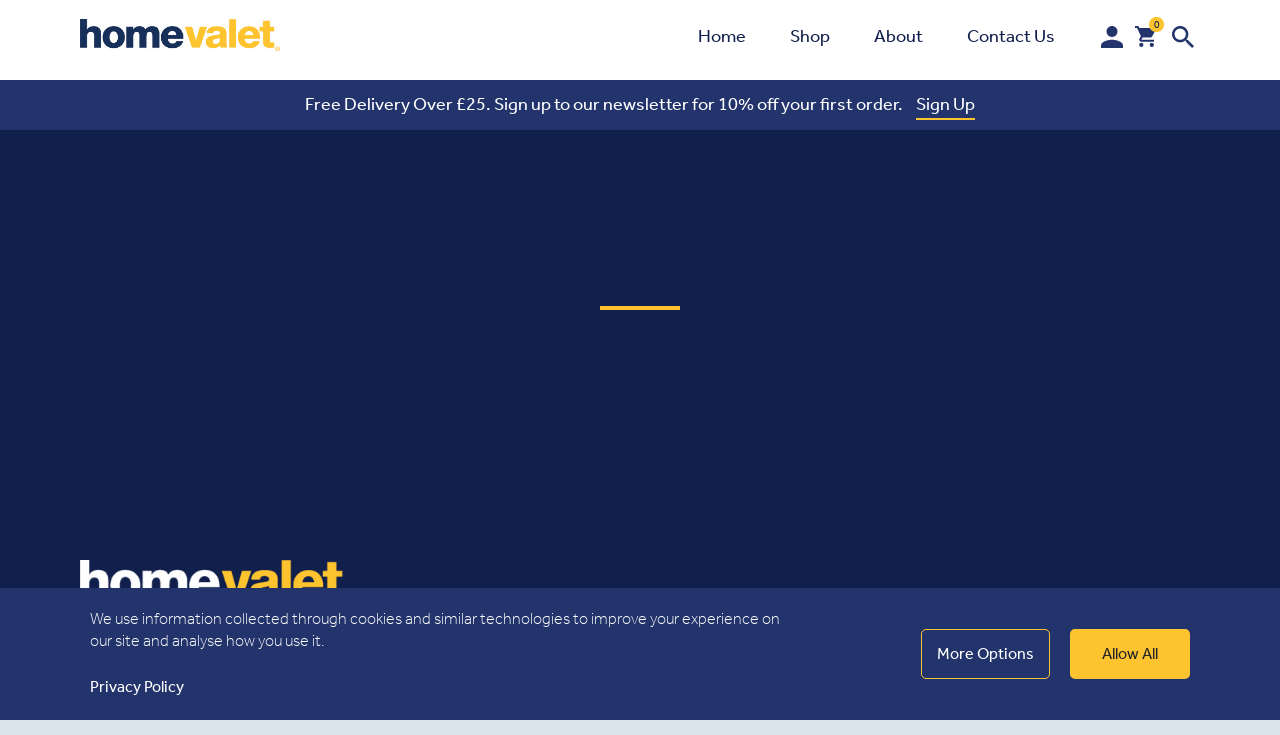

--- FILE ---
content_type: text/html; charset=UTF-8
request_url: https://www.homevaletcompany.co.uk/cookie-policy/
body_size: 87392
content:

<!DOCTYPE html>

<html lang="en-GB" class="no-js">

<head><meta charset="UTF-8"><script>if(navigator.userAgent.match(/MSIE|Internet Explorer/i)||navigator.userAgent.match(/Trident\/7\..*?rv:11/i)){var href=document.location.href;if(!href.match(/[?&]nowprocket/)){if(href.indexOf("?")==-1){if(href.indexOf("#")==-1){document.location.href=href+"?nowprocket=1"}else{document.location.href=href.replace("#","?nowprocket=1#")}}else{if(href.indexOf("#")==-1){document.location.href=href+"&nowprocket=1"}else{document.location.href=href.replace("#","&nowprocket=1#")}}}}</script><script>(()=>{class RocketLazyLoadScripts{constructor(){this.v="2.0.4",this.userEvents=["keydown","keyup","mousedown","mouseup","mousemove","mouseover","mouseout","touchmove","touchstart","touchend","touchcancel","wheel","click","dblclick","input"],this.attributeEvents=["onblur","onclick","oncontextmenu","ondblclick","onfocus","onmousedown","onmouseenter","onmouseleave","onmousemove","onmouseout","onmouseover","onmouseup","onmousewheel","onscroll","onsubmit"]}async t(){this.i(),this.o(),/iP(ad|hone)/.test(navigator.userAgent)&&this.h(),this.u(),this.l(this),this.m(),this.k(this),this.p(this),this._(),await Promise.all([this.R(),this.L()]),this.lastBreath=Date.now(),this.S(this),this.P(),this.D(),this.O(),this.M(),await this.C(this.delayedScripts.normal),await this.C(this.delayedScripts.defer),await this.C(this.delayedScripts.async),await this.T(),await this.F(),await this.j(),await this.A(),window.dispatchEvent(new Event("rocket-allScriptsLoaded")),this.everythingLoaded=!0,this.lastTouchEnd&&await new Promise(t=>setTimeout(t,500-Date.now()+this.lastTouchEnd)),this.I(),this.H(),this.U(),this.W()}i(){this.CSPIssue=sessionStorage.getItem("rocketCSPIssue"),document.addEventListener("securitypolicyviolation",t=>{this.CSPIssue||"script-src-elem"!==t.violatedDirective||"data"!==t.blockedURI||(this.CSPIssue=!0,sessionStorage.setItem("rocketCSPIssue",!0))},{isRocket:!0})}o(){window.addEventListener("pageshow",t=>{this.persisted=t.persisted,this.realWindowLoadedFired=!0},{isRocket:!0}),window.addEventListener("pagehide",()=>{this.onFirstUserAction=null},{isRocket:!0})}h(){let t;function e(e){t=e}window.addEventListener("touchstart",e,{isRocket:!0}),window.addEventListener("touchend",function i(o){o.changedTouches[0]&&t.changedTouches[0]&&Math.abs(o.changedTouches[0].pageX-t.changedTouches[0].pageX)<10&&Math.abs(o.changedTouches[0].pageY-t.changedTouches[0].pageY)<10&&o.timeStamp-t.timeStamp<200&&(window.removeEventListener("touchstart",e,{isRocket:!0}),window.removeEventListener("touchend",i,{isRocket:!0}),"INPUT"===o.target.tagName&&"text"===o.target.type||(o.target.dispatchEvent(new TouchEvent("touchend",{target:o.target,bubbles:!0})),o.target.dispatchEvent(new MouseEvent("mouseover",{target:o.target,bubbles:!0})),o.target.dispatchEvent(new PointerEvent("click",{target:o.target,bubbles:!0,cancelable:!0,detail:1,clientX:o.changedTouches[0].clientX,clientY:o.changedTouches[0].clientY})),event.preventDefault()))},{isRocket:!0})}q(t){this.userActionTriggered||("mousemove"!==t.type||this.firstMousemoveIgnored?"keyup"===t.type||"mouseover"===t.type||"mouseout"===t.type||(this.userActionTriggered=!0,this.onFirstUserAction&&this.onFirstUserAction()):this.firstMousemoveIgnored=!0),"click"===t.type&&t.preventDefault(),t.stopPropagation(),t.stopImmediatePropagation(),"touchstart"===this.lastEvent&&"touchend"===t.type&&(this.lastTouchEnd=Date.now()),"click"===t.type&&(this.lastTouchEnd=0),this.lastEvent=t.type,t.composedPath&&t.composedPath()[0].getRootNode()instanceof ShadowRoot&&(t.rocketTarget=t.composedPath()[0]),this.savedUserEvents.push(t)}u(){this.savedUserEvents=[],this.userEventHandler=this.q.bind(this),this.userEvents.forEach(t=>window.addEventListener(t,this.userEventHandler,{passive:!1,isRocket:!0})),document.addEventListener("visibilitychange",this.userEventHandler,{isRocket:!0})}U(){this.userEvents.forEach(t=>window.removeEventListener(t,this.userEventHandler,{passive:!1,isRocket:!0})),document.removeEventListener("visibilitychange",this.userEventHandler,{isRocket:!0}),this.savedUserEvents.forEach(t=>{(t.rocketTarget||t.target).dispatchEvent(new window[t.constructor.name](t.type,t))})}m(){const t="return false",e=Array.from(this.attributeEvents,t=>"data-rocket-"+t),i="["+this.attributeEvents.join("],[")+"]",o="[data-rocket-"+this.attributeEvents.join("],[data-rocket-")+"]",s=(e,i,o)=>{o&&o!==t&&(e.setAttribute("data-rocket-"+i,o),e["rocket"+i]=new Function("event",o),e.setAttribute(i,t))};new MutationObserver(t=>{for(const n of t)"attributes"===n.type&&(n.attributeName.startsWith("data-rocket-")||this.everythingLoaded?n.attributeName.startsWith("data-rocket-")&&this.everythingLoaded&&this.N(n.target,n.attributeName.substring(12)):s(n.target,n.attributeName,n.target.getAttribute(n.attributeName))),"childList"===n.type&&n.addedNodes.forEach(t=>{if(t.nodeType===Node.ELEMENT_NODE)if(this.everythingLoaded)for(const i of[t,...t.querySelectorAll(o)])for(const t of i.getAttributeNames())e.includes(t)&&this.N(i,t.substring(12));else for(const e of[t,...t.querySelectorAll(i)])for(const t of e.getAttributeNames())this.attributeEvents.includes(t)&&s(e,t,e.getAttribute(t))})}).observe(document,{subtree:!0,childList:!0,attributeFilter:[...this.attributeEvents,...e]})}I(){this.attributeEvents.forEach(t=>{document.querySelectorAll("[data-rocket-"+t+"]").forEach(e=>{this.N(e,t)})})}N(t,e){const i=t.getAttribute("data-rocket-"+e);i&&(t.setAttribute(e,i),t.removeAttribute("data-rocket-"+e))}k(t){Object.defineProperty(HTMLElement.prototype,"onclick",{get(){return this.rocketonclick||null},set(e){this.rocketonclick=e,this.setAttribute(t.everythingLoaded?"onclick":"data-rocket-onclick","this.rocketonclick(event)")}})}S(t){function e(e,i){let o=e[i];e[i]=null,Object.defineProperty(e,i,{get:()=>o,set(s){t.everythingLoaded?o=s:e["rocket"+i]=o=s}})}e(document,"onreadystatechange"),e(window,"onload"),e(window,"onpageshow");try{Object.defineProperty(document,"readyState",{get:()=>t.rocketReadyState,set(e){t.rocketReadyState=e},configurable:!0}),document.readyState="loading"}catch(t){console.log("WPRocket DJE readyState conflict, bypassing")}}l(t){this.originalAddEventListener=EventTarget.prototype.addEventListener,this.originalRemoveEventListener=EventTarget.prototype.removeEventListener,this.savedEventListeners=[],EventTarget.prototype.addEventListener=function(e,i,o){o&&o.isRocket||!t.B(e,this)&&!t.userEvents.includes(e)||t.B(e,this)&&!t.userActionTriggered||e.startsWith("rocket-")||t.everythingLoaded?t.originalAddEventListener.call(this,e,i,o):(t.savedEventListeners.push({target:this,remove:!1,type:e,func:i,options:o}),"mouseenter"!==e&&"mouseleave"!==e||t.originalAddEventListener.call(this,e,t.savedUserEvents.push,o))},EventTarget.prototype.removeEventListener=function(e,i,o){o&&o.isRocket||!t.B(e,this)&&!t.userEvents.includes(e)||t.B(e,this)&&!t.userActionTriggered||e.startsWith("rocket-")||t.everythingLoaded?t.originalRemoveEventListener.call(this,e,i,o):t.savedEventListeners.push({target:this,remove:!0,type:e,func:i,options:o})}}J(t,e){this.savedEventListeners=this.savedEventListeners.filter(i=>{let o=i.type,s=i.target||window;return e!==o||t!==s||(this.B(o,s)&&(i.type="rocket-"+o),this.$(i),!1)})}H(){EventTarget.prototype.addEventListener=this.originalAddEventListener,EventTarget.prototype.removeEventListener=this.originalRemoveEventListener,this.savedEventListeners.forEach(t=>this.$(t))}$(t){t.remove?this.originalRemoveEventListener.call(t.target,t.type,t.func,t.options):this.originalAddEventListener.call(t.target,t.type,t.func,t.options)}p(t){let e;function i(e){return t.everythingLoaded?e:e.split(" ").map(t=>"load"===t||t.startsWith("load.")?"rocket-jquery-load":t).join(" ")}function o(o){function s(e){const s=o.fn[e];o.fn[e]=o.fn.init.prototype[e]=function(){return this[0]===window&&t.userActionTriggered&&("string"==typeof arguments[0]||arguments[0]instanceof String?arguments[0]=i(arguments[0]):"object"==typeof arguments[0]&&Object.keys(arguments[0]).forEach(t=>{const e=arguments[0][t];delete arguments[0][t],arguments[0][i(t)]=e})),s.apply(this,arguments),this}}if(o&&o.fn&&!t.allJQueries.includes(o)){const e={DOMContentLoaded:[],"rocket-DOMContentLoaded":[]};for(const t in e)document.addEventListener(t,()=>{e[t].forEach(t=>t())},{isRocket:!0});o.fn.ready=o.fn.init.prototype.ready=function(i){function s(){parseInt(o.fn.jquery)>2?setTimeout(()=>i.bind(document)(o)):i.bind(document)(o)}return"function"==typeof i&&(t.realDomReadyFired?!t.userActionTriggered||t.fauxDomReadyFired?s():e["rocket-DOMContentLoaded"].push(s):e.DOMContentLoaded.push(s)),o([])},s("on"),s("one"),s("off"),t.allJQueries.push(o)}e=o}t.allJQueries=[],o(window.jQuery),Object.defineProperty(window,"jQuery",{get:()=>e,set(t){o(t)}})}P(){const t=new Map;document.write=document.writeln=function(e){const i=document.currentScript,o=document.createRange(),s=i.parentElement;let n=t.get(i);void 0===n&&(n=i.nextSibling,t.set(i,n));const c=document.createDocumentFragment();o.setStart(c,0),c.appendChild(o.createContextualFragment(e)),s.insertBefore(c,n)}}async R(){return new Promise(t=>{this.userActionTriggered?t():this.onFirstUserAction=t})}async L(){return new Promise(t=>{document.addEventListener("DOMContentLoaded",()=>{this.realDomReadyFired=!0,t()},{isRocket:!0})})}async j(){return this.realWindowLoadedFired?Promise.resolve():new Promise(t=>{window.addEventListener("load",t,{isRocket:!0})})}M(){this.pendingScripts=[];this.scriptsMutationObserver=new MutationObserver(t=>{for(const e of t)e.addedNodes.forEach(t=>{"SCRIPT"!==t.tagName||t.noModule||t.isWPRocket||this.pendingScripts.push({script:t,promise:new Promise(e=>{const i=()=>{const i=this.pendingScripts.findIndex(e=>e.script===t);i>=0&&this.pendingScripts.splice(i,1),e()};t.addEventListener("load",i,{isRocket:!0}),t.addEventListener("error",i,{isRocket:!0}),setTimeout(i,1e3)})})})}),this.scriptsMutationObserver.observe(document,{childList:!0,subtree:!0})}async F(){await this.X(),this.pendingScripts.length?(await this.pendingScripts[0].promise,await this.F()):this.scriptsMutationObserver.disconnect()}D(){this.delayedScripts={normal:[],async:[],defer:[]},document.querySelectorAll("script[type$=rocketlazyloadscript]").forEach(t=>{t.hasAttribute("data-rocket-src")?t.hasAttribute("async")&&!1!==t.async?this.delayedScripts.async.push(t):t.hasAttribute("defer")&&!1!==t.defer||"module"===t.getAttribute("data-rocket-type")?this.delayedScripts.defer.push(t):this.delayedScripts.normal.push(t):this.delayedScripts.normal.push(t)})}async _(){await this.L();let t=[];document.querySelectorAll("script[type$=rocketlazyloadscript][data-rocket-src]").forEach(e=>{let i=e.getAttribute("data-rocket-src");if(i&&!i.startsWith("data:")){i.startsWith("//")&&(i=location.protocol+i);try{const o=new URL(i).origin;o!==location.origin&&t.push({src:o,crossOrigin:e.crossOrigin||"module"===e.getAttribute("data-rocket-type")})}catch(t){}}}),t=[...new Map(t.map(t=>[JSON.stringify(t),t])).values()],this.Y(t,"preconnect")}async G(t){if(await this.K(),!0!==t.noModule||!("noModule"in HTMLScriptElement.prototype))return new Promise(e=>{let i;function o(){(i||t).setAttribute("data-rocket-status","executed"),e()}try{if(navigator.userAgent.includes("Firefox/")||""===navigator.vendor||this.CSPIssue)i=document.createElement("script"),[...t.attributes].forEach(t=>{let e=t.nodeName;"type"!==e&&("data-rocket-type"===e&&(e="type"),"data-rocket-src"===e&&(e="src"),i.setAttribute(e,t.nodeValue))}),t.text&&(i.text=t.text),t.nonce&&(i.nonce=t.nonce),i.hasAttribute("src")?(i.addEventListener("load",o,{isRocket:!0}),i.addEventListener("error",()=>{i.setAttribute("data-rocket-status","failed-network"),e()},{isRocket:!0}),setTimeout(()=>{i.isConnected||e()},1)):(i.text=t.text,o()),i.isWPRocket=!0,t.parentNode.replaceChild(i,t);else{const i=t.getAttribute("data-rocket-type"),s=t.getAttribute("data-rocket-src");i?(t.type=i,t.removeAttribute("data-rocket-type")):t.removeAttribute("type"),t.addEventListener("load",o,{isRocket:!0}),t.addEventListener("error",i=>{this.CSPIssue&&i.target.src.startsWith("data:")?(console.log("WPRocket: CSP fallback activated"),t.removeAttribute("src"),this.G(t).then(e)):(t.setAttribute("data-rocket-status","failed-network"),e())},{isRocket:!0}),s?(t.fetchPriority="high",t.removeAttribute("data-rocket-src"),t.src=s):t.src="data:text/javascript;base64,"+window.btoa(unescape(encodeURIComponent(t.text)))}}catch(i){t.setAttribute("data-rocket-status","failed-transform"),e()}});t.setAttribute("data-rocket-status","skipped")}async C(t){const e=t.shift();return e?(e.isConnected&&await this.G(e),this.C(t)):Promise.resolve()}O(){this.Y([...this.delayedScripts.normal,...this.delayedScripts.defer,...this.delayedScripts.async],"preload")}Y(t,e){this.trash=this.trash||[];let i=!0;var o=document.createDocumentFragment();t.forEach(t=>{const s=t.getAttribute&&t.getAttribute("data-rocket-src")||t.src;if(s&&!s.startsWith("data:")){const n=document.createElement("link");n.href=s,n.rel=e,"preconnect"!==e&&(n.as="script",n.fetchPriority=i?"high":"low"),t.getAttribute&&"module"===t.getAttribute("data-rocket-type")&&(n.crossOrigin=!0),t.crossOrigin&&(n.crossOrigin=t.crossOrigin),t.integrity&&(n.integrity=t.integrity),t.nonce&&(n.nonce=t.nonce),o.appendChild(n),this.trash.push(n),i=!1}}),document.head.appendChild(o)}W(){this.trash.forEach(t=>t.remove())}async T(){try{document.readyState="interactive"}catch(t){}this.fauxDomReadyFired=!0;try{await this.K(),this.J(document,"readystatechange"),document.dispatchEvent(new Event("rocket-readystatechange")),await this.K(),document.rocketonreadystatechange&&document.rocketonreadystatechange(),await this.K(),this.J(document,"DOMContentLoaded"),document.dispatchEvent(new Event("rocket-DOMContentLoaded")),await this.K(),this.J(window,"DOMContentLoaded"),window.dispatchEvent(new Event("rocket-DOMContentLoaded"))}catch(t){console.error(t)}}async A(){try{document.readyState="complete"}catch(t){}try{await this.K(),this.J(document,"readystatechange"),document.dispatchEvent(new Event("rocket-readystatechange")),await this.K(),document.rocketonreadystatechange&&document.rocketonreadystatechange(),await this.K(),this.J(window,"load"),window.dispatchEvent(new Event("rocket-load")),await this.K(),window.rocketonload&&window.rocketonload(),await this.K(),this.allJQueries.forEach(t=>t(window).trigger("rocket-jquery-load")),await this.K(),this.J(window,"pageshow");const t=new Event("rocket-pageshow");t.persisted=this.persisted,window.dispatchEvent(t),await this.K(),window.rocketonpageshow&&window.rocketonpageshow({persisted:this.persisted})}catch(t){console.error(t)}}async K(){Date.now()-this.lastBreath>45&&(await this.X(),this.lastBreath=Date.now())}async X(){return document.hidden?new Promise(t=>setTimeout(t)):new Promise(t=>requestAnimationFrame(t))}B(t,e){return e===document&&"readystatechange"===t||(e===document&&"DOMContentLoaded"===t||(e===window&&"DOMContentLoaded"===t||(e===window&&"load"===t||e===window&&"pageshow"===t)))}static run(){(new RocketLazyLoadScripts).t()}}RocketLazyLoadScripts.run()})();</script>

	
	

	<meta name="viewport" content="width=device-width, initial-scale=1">

	<link rel="profile" href="https://gmpg.org/xfn/11">

	
	
        <script>
            window.dataLayer = window.dataLayer || [];

            function gtag() {
                dataLayer.push(arguments);
            }

            (function() {
                const essentialCookieName = "tessellate_necessary_consent";

                function getConsentFromCookie() {
                    const match = document.cookie
                        .split("; ")
                        .find((row) => row.startsWith(`${essentialCookieName}=`));

                    if (!match) return null;

                    try {
                        const jsonStr = decodeURIComponent(match.split("=")[1]);
                        return JSON.parse(jsonStr);
                    } catch (e) {
                        console.warn("Consent cookie is invalid:", e);
                        return null;
                    }
                }

                const cookieConsent = getConsentFromCookie();

                gtag("consent", "default", {
                    ad_storage: cookieConsent?.ad_storage || "denied",
                    analytics_storage: cookieConsent?.analytics_storage || "granted",
                    ad_user_data: cookieConsent?.ad_storage || "denied",
                    ad_personalization: cookieConsent?.ad_storage || "denied",
                    wait_for_update: 500,
                });
            })();
        </script>

    <title>Cookie Policy | Home Valet Company</title>

<!-- The SEO Framework by Sybre Waaijer -->
<meta name="robots" content="max-snippet:-1,max-image-preview:large,max-video-preview:-1" />
<link rel="canonical" href="https://www.homevaletcompany.co.uk/cookie-policy/" />
<meta property="og:type" content="website" />
<meta property="og:locale" content="en_GB" />
<meta property="og:site_name" content="Home Valet Company" />
<meta property="og:title" content="Cookie Policy" />
<meta property="og:url" content="https://www.homevaletcompany.co.uk/cookie-policy/" />
<meta property="og:image" content="https://www.homevaletcompany.co.uk/wp-content/uploads/2022/07/cropped-hv-white-yellow-1000x1000px.png" />
<meta property="og:image:width" content="512" />
<meta property="og:image:height" content="512" />
<meta name="twitter:card" content="summary_large_image" />
<meta name="twitter:title" content="Cookie Policy" />
<meta name="twitter:image" content="https://www.homevaletcompany.co.uk/wp-content/uploads/2022/07/cropped-hv-white-yellow-1000x1000px.png" />
<script type="application/ld+json">{"@context":"https://schema.org","@graph":[{"@type":"WebSite","@id":"https://www.homevaletcompany.co.uk/#/schema/WebSite","url":"https://www.homevaletcompany.co.uk/","name":"Home Valet Company","description":"Cleaning Hardware","inLanguage":"en-GB","potentialAction":{"@type":"SearchAction","target":{"@type":"EntryPoint","urlTemplate":"https://www.homevaletcompany.co.uk/search/{search_term_string}/"},"query-input":"required name=search_term_string"},"publisher":{"@type":"Organization","@id":"https://www.homevaletcompany.co.uk/#/schema/Organization","name":"Home Valet Company","url":"https://www.homevaletcompany.co.uk/","logo":{"@type":"ImageObject","url":"https://www.homevaletcompany.co.uk/wp-content/uploads/2022/07/cropped-hv-white-yellow-1000x1000px.png","contentUrl":"https://www.homevaletcompany.co.uk/wp-content/uploads/2022/07/cropped-hv-white-yellow-1000x1000px.png","width":512,"height":512,"contentSize":"14215"}}},{"@type":"WebPage","@id":"https://www.homevaletcompany.co.uk/cookie-policy/","url":"https://www.homevaletcompany.co.uk/cookie-policy/","name":"Cookie Policy | Home Valet Company","inLanguage":"en-GB","isPartOf":{"@id":"https://www.homevaletcompany.co.uk/#/schema/WebSite"},"breadcrumb":{"@type":"BreadcrumbList","@id":"https://www.homevaletcompany.co.uk/#/schema/BreadcrumbList","itemListElement":[{"@type":"ListItem","position":1,"item":"https://www.homevaletcompany.co.uk/","name":"Home Valet Company"},{"@type":"ListItem","position":2,"name":"Cookie Policy"}]},"potentialAction":{"@type":"ReadAction","target":"https://www.homevaletcompany.co.uk/cookie-policy/"}}]}</script>
<!-- / The SEO Framework by Sybre Waaijer | 13.35ms meta | 9.89ms boot -->

<script type="rocketlazyloadscript" data-rocket-type='application/javascript' id='pys-version-script'>console.log('PixelYourSite PRO version 12.3.5');</script>
<link rel='dns-prefetch' href='//use.typekit.net' />

<link rel="alternate" title="oEmbed (JSON)" type="application/json+oembed" href="https://www.homevaletcompany.co.uk/wp-json/oembed/1.0/embed?url=https%3A%2F%2Fwww.homevaletcompany.co.uk%2Fcookie-policy%2F" />
<link rel="alternate" title="oEmbed (XML)" type="text/xml+oembed" href="https://www.homevaletcompany.co.uk/wp-json/oembed/1.0/embed?url=https%3A%2F%2Fwww.homevaletcompany.co.uk%2Fcookie-policy%2F&#038;format=xml" />
<style id='wp-img-auto-sizes-contain-inline-css' type='text/css'>
img:is([sizes=auto i],[sizes^="auto," i]){contain-intrinsic-size:3000px 1500px}
/*# sourceURL=wp-img-auto-sizes-contain-inline-css */
</style>
<link rel='stylesheet' id='formidable-css' href='https://www.homevaletcompany.co.uk/wp-admin/admin-ajax.php?action=frmpro_css&#038;ver=151226' type='text/css' media='all' />
<style id='classic-theme-styles-inline-css' type='text/css'>
/*! This file is auto-generated */
.wp-block-button__link{color:#fff;background-color:#32373c;border-radius:9999px;box-shadow:none;text-decoration:none;padding:calc(.667em + 2px) calc(1.333em + 2px);font-size:1.125em}.wp-block-file__button{background:#32373c;color:#fff;text-decoration:none}
/*# sourceURL=/wp-includes/css/classic-themes.min.css */
</style>
<style id='woocommerce-inline-inline-css' type='text/css'>
.woocommerce form .form-row .required { visibility: visible; }
/*# sourceURL=woocommerce-inline-inline-css */
</style>
<link data-minify="1" rel='stylesheet' id='theme-style1-css' href='https://www.homevaletcompany.co.uk/wp-content/cache/min/1/quc3awi.css?ver=1767627030' type='text/css' media='all' />
<link rel='stylesheet' id='theme-style-css' href='https://www.homevaletcompany.co.uk/wp-content/themes/tessellate/style.css' type='text/css' media='all' />
<link data-minify="1" rel='stylesheet' id='theme-styling-css' href='https://www.homevaletcompany.co.uk/wp-content/cache/min/1/wp-content/themes/tessellate/assets/scss/css/style.css?ver=1767627030' type='text/css' media='all' />
<link data-minify="1" rel='stylesheet' id='woo_discount_pro_style-css' href='https://www.homevaletcompany.co.uk/wp-content/cache/min/1/wp-content/plugins/woo-discount-rules-pro/Assets/Css/awdr_style.css?ver=1767627030' type='text/css' media='all' />
<script type="text/javascript" id="jquery-core-js-extra">
/* <![CDATA[ */
var pysTikTokRest = {"restApiUrl":"https://www.homevaletcompany.co.uk/wp-json/pys-tiktok/v1/event","debug":""};
var pysFacebookRest = {"restApiUrl":"https://www.homevaletcompany.co.uk/wp-json/pys-facebook/v1/event","debug":""};
//# sourceURL=jquery-core-js-extra
/* ]]> */
</script>
<script type="text/javascript" src="https://www.homevaletcompany.co.uk/wp-includes/js/jquery/jquery.min.js?ver=3.7.1" id="jquery-core-js"></script>
<script type="text/javascript" src="https://www.homevaletcompany.co.uk/wp-includes/js/jquery/jquery-migrate.min.js?ver=3.4.1" id="jquery-migrate-js" data-rocket-defer defer></script>
<script type="text/javascript" src="https://www.homevaletcompany.co.uk/wp-content/plugins/woocommerce/assets/js/jquery-blockui/jquery.blockUI.min.js?ver=2.7.0-wc.10.4.3" id="wc-jquery-blockui-js" defer="defer" data-wp-strategy="defer"></script>
<script type="text/javascript" id="wc-add-to-cart-js-extra">
/* <![CDATA[ */
var wc_add_to_cart_params = {"ajax_url":"/wp-admin/admin-ajax.php","wc_ajax_url":"/?wc-ajax=%%endpoint%%","i18n_view_cart":"View Cart","cart_url":"https://www.homevaletcompany.co.uk/cart/","is_cart":"","cart_redirect_after_add":"no"};
//# sourceURL=wc-add-to-cart-js-extra
/* ]]> */
</script>
<script type="text/javascript" src="https://www.homevaletcompany.co.uk/wp-content/plugins/woocommerce/assets/js/frontend/add-to-cart.min.js?ver=10.4.3" id="wc-add-to-cart-js" defer="defer" data-wp-strategy="defer"></script>
<script type="text/javascript" src="https://www.homevaletcompany.co.uk/wp-content/plugins/woocommerce/assets/js/js-cookie/js.cookie.min.js?ver=2.1.4-wc.10.4.3" id="wc-js-cookie-js" defer="defer" data-wp-strategy="defer"></script>
<script type="text/javascript" id="woocommerce-js-extra">
/* <![CDATA[ */
var woocommerce_params = {"ajax_url":"/wp-admin/admin-ajax.php","wc_ajax_url":"/?wc-ajax=%%endpoint%%","i18n_password_show":"Show password","i18n_password_hide":"Hide password"};
//# sourceURL=woocommerce-js-extra
/* ]]> */
</script>
<script type="text/javascript" src="https://www.homevaletcompany.co.uk/wp-content/plugins/woocommerce/assets/js/frontend/woocommerce.min.js?ver=10.4.3" id="woocommerce-js" defer="defer" data-wp-strategy="defer"></script>
<script type="text/javascript" src="https://www.homevaletcompany.co.uk/wp-content/plugins/pixelyoursite-pro/dist/scripts/jquery.bind-first-0.2.3.min.js" id="jquery-bind-first-js" data-rocket-defer defer></script>
<script type="text/javascript" src="https://www.homevaletcompany.co.uk/wp-content/plugins/pixelyoursite-pro/dist/scripts/js.cookie-2.1.3.min.js?ver=2.1.3" id="js-cookie-pys-js" data-rocket-defer defer></script>
<script data-minify="1" type="text/javascript" src="https://www.homevaletcompany.co.uk/wp-content/cache/min/1/wp-content/plugins/pixelyoursite-pro/dist/scripts/sha256.js?ver=1767627031" id="js-sha256-js" data-rocket-defer defer></script>
<script type="text/javascript" src="https://www.homevaletcompany.co.uk/wp-content/plugins/pixelyoursite-pro/dist/scripts/tld.min.js?ver=2.3.1" id="js-tld-js" data-rocket-defer defer></script>
<script type="text/javascript" id="pys-js-extra">
/* <![CDATA[ */
var pysOptions = {"staticEvents":[],"dynamicEvents":[],"triggerEvents":[],"triggerEventTypes":[],"ga":{"trackingIds":["G-24BGQJB6RF"],"retargetingLogic":"ecomm","crossDomainEnabled":false,"crossDomainAcceptIncoming":false,"crossDomainDomains":[],"wooVariableAsSimple":true,"isDebugEnabled":[],"serverContainerUrls":{"G-24BGQJB6RF":{"enable_server_container":"","server_container_url":"","transport_url":""}},"additionalConfig":{"G-24BGQJB6RF":{"first_party_collection":true}},"disableAdvertisingFeatures":false,"disableAdvertisingPersonalization":false,"url_passthrough":false,"url_passthrough_filter":false,"custom_page_view_event":false},"debug":"","siteUrl":"https://www.homevaletcompany.co.uk","ajaxUrl":"https://www.homevaletcompany.co.uk/wp-admin/admin-ajax.php","ajax_event":"4a0dea3e5c","trackUTMs":"1","trackTrafficSource":"1","user_id":"0","enable_lading_page_param":"1","cookie_duration":"7","enable_event_day_param":"1","enable_event_month_param":"1","enable_event_time_param":"1","enable_remove_target_url_param":"1","enable_remove_download_url_param":"1","visit_data_model":"first_visit","last_visit_duration":"60","enable_auto_save_advance_matching":"1","enable_success_send_form":"","enable_automatic_events":"","enable_event_video":"1","ajaxForServerEvent":"1","ajaxForServerStaticEvent":"1","useSendBeacon":"1","send_external_id":"1","external_id_expire":"180","track_cookie_for_subdomains":"1","google_consent_mode":"1","data_persistency":"keep_data","advance_matching_form":{"enable_advance_matching_forms":true,"advance_matching_fn_names":["","first_name","first-name","first name","name"],"advance_matching_ln_names":["","last_name","last-name","last name"],"advance_matching_tel_names":["","phone","tel"],"advance_matching_em_names":[""]},"advance_matching_url":{"enable_advance_matching_url":true,"advance_matching_fn_names":[""],"advance_matching_ln_names":[""],"advance_matching_tel_names":[""],"advance_matching_em_names":[""]},"track_dynamic_fields":[],"gdpr":{"ajax_enabled":false,"all_disabled_by_api":false,"facebook_disabled_by_api":true,"tiktok_disabled_by_api":false,"analytics_disabled_by_api":false,"google_ads_disabled_by_api":false,"pinterest_disabled_by_api":false,"bing_disabled_by_api":false,"reddit_disabled_by_api":false,"externalID_disabled_by_api":false,"facebook_prior_consent_enabled":true,"tiktok_prior_consent_enabled":true,"analytics_prior_consent_enabled":true,"google_ads_prior_consent_enabled":true,"pinterest_prior_consent_enabled":true,"bing_prior_consent_enabled":true,"cookiebot_integration_enabled":false,"cookiebot_facebook_consent_category":"marketing","cookiebot_tiktok_consent_category":"marketing","cookiebot_analytics_consent_category":"statistics","cookiebot_google_ads_consent_category":"marketing","cookiebot_pinterest_consent_category":"marketing","cookiebot_bing_consent_category":"marketing","cookie_notice_integration_enabled":false,"cookie_law_info_integration_enabled":false,"real_cookie_banner_integration_enabled":false,"consent_magic_integration_enabled":false,"analytics_storage":{"enabled":true,"value":"granted","filter":false},"ad_storage":{"enabled":true,"value":"granted","filter":false},"ad_user_data":{"enabled":true,"value":"granted","filter":false},"ad_personalization":{"enabled":true,"value":"granted","filter":false}},"cookie":{"disabled_all_cookie":false,"disabled_start_session_cookie":false,"disabled_advanced_form_data_cookie":false,"disabled_landing_page_cookie":false,"disabled_first_visit_cookie":false,"disabled_trafficsource_cookie":false,"disabled_utmTerms_cookie":false,"disabled_utmId_cookie":false,"disabled_google_alternative_id":false},"tracking_analytics":{"TrafficSource":"","TrafficLanding":"https://www.homevaletcompany.co.uk/cookie-policy/","TrafficUtms":[],"TrafficUtmsId":[],"userDataEnable":true,"userData":{"emails":[],"phones":[],"addresses":[]},"use_encoding_provided_data":true,"use_multiple_provided_data":true},"GATags":{"ga_datalayer_type":"disable","ga_datalayer_name":"dataLayer","gclid_alternative_enabled":false,"gclid_alternative_param":""},"automatic":{"enable_youtube":true,"enable_vimeo":true,"enable_video":true},"woo":{"enabled":true,"enabled_save_data_to_orders":true,"addToCartOnButtonEnabled":true,"addToCartOnButtonValueEnabled":true,"addToCartOnButtonValueOption":"price","woo_purchase_on_transaction":true,"woo_view_content_variation_is_selected":true,"singleProductId":null,"affiliateEnabled":false,"removeFromCartSelector":"form.woocommerce-cart-form .remove","addToCartCatchMethod":"add_cart_hook","is_order_received_page":false,"containOrderId":false,"affiliateEventName":"Lead"},"edd":{"enabled":false},"cache_bypass":"1768707751"};
//# sourceURL=pys-js-extra
/* ]]> */
</script>
<script data-minify="1" type="text/javascript" src="https://www.homevaletcompany.co.uk/wp-content/cache/min/1/wp-content/plugins/pixelyoursite-pro/dist/scripts/public.js?ver=1767627031" id="pys-js" data-rocket-defer defer></script>
<link rel="https://api.w.org/" href="https://www.homevaletcompany.co.uk/wp-json/" /><link rel="alternate" title="JSON" type="application/json" href="https://www.homevaletcompany.co.uk/wp-json/wp/v2/pages/1215" /><link rel="EditURI" type="application/rsd+xml" title="RSD" href="https://www.homevaletcompany.co.uk/xmlrpc.php?rsd" />
<script type="rocketlazyloadscript">document.documentElement.className += " js";</script>
	<noscript><style>.woocommerce-product-gallery{ opacity: 1 !important; }</style></noscript>
	<link rel="icon" href="https://www.homevaletcompany.co.uk/wp-content/uploads/2022/07/cropped-hv-white-yellow-1000x1000px-32x32.png" sizes="32x32" />
<link rel="icon" href="https://www.homevaletcompany.co.uk/wp-content/uploads/2022/07/cropped-hv-white-yellow-1000x1000px-192x192.png" sizes="192x192" />
<link rel="apple-touch-icon" href="https://www.homevaletcompany.co.uk/wp-content/uploads/2022/07/cropped-hv-white-yellow-1000x1000px-180x180.png" />
<meta name="msapplication-TileImage" content="https://www.homevaletcompany.co.uk/wp-content/uploads/2022/07/cropped-hv-white-yellow-1000x1000px-270x270.png" />
<noscript><style id="rocket-lazyload-nojs-css">.rll-youtube-player, [data-lazy-src]{display:none !important;}</style></noscript>
<link data-minify="1" rel='stylesheet' id='wc-blocks-style-css' href='https://www.homevaletcompany.co.uk/wp-content/cache/min/1/wp-content/plugins/woocommerce/assets/client/blocks/wc-blocks.css?ver=1767627030' type='text/css' media='all' />
<style id='global-styles-inline-css' type='text/css'>
:root{--wp--preset--aspect-ratio--square: 1;--wp--preset--aspect-ratio--4-3: 4/3;--wp--preset--aspect-ratio--3-4: 3/4;--wp--preset--aspect-ratio--3-2: 3/2;--wp--preset--aspect-ratio--2-3: 2/3;--wp--preset--aspect-ratio--16-9: 16/9;--wp--preset--aspect-ratio--9-16: 9/16;--wp--preset--color--black: #000000;--wp--preset--color--cyan-bluish-gray: #abb8c3;--wp--preset--color--white: #ffffff;--wp--preset--color--pale-pink: #f78da7;--wp--preset--color--vivid-red: #cf2e2e;--wp--preset--color--luminous-vivid-orange: #ff6900;--wp--preset--color--luminous-vivid-amber: #fcb900;--wp--preset--color--light-green-cyan: #7bdcb5;--wp--preset--color--vivid-green-cyan: #00d084;--wp--preset--color--pale-cyan-blue: #8ed1fc;--wp--preset--color--vivid-cyan-blue: #0693e3;--wp--preset--color--vivid-purple: #9b51e0;--wp--preset--gradient--vivid-cyan-blue-to-vivid-purple: linear-gradient(135deg,rgb(6,147,227) 0%,rgb(155,81,224) 100%);--wp--preset--gradient--light-green-cyan-to-vivid-green-cyan: linear-gradient(135deg,rgb(122,220,180) 0%,rgb(0,208,130) 100%);--wp--preset--gradient--luminous-vivid-amber-to-luminous-vivid-orange: linear-gradient(135deg,rgb(252,185,0) 0%,rgb(255,105,0) 100%);--wp--preset--gradient--luminous-vivid-orange-to-vivid-red: linear-gradient(135deg,rgb(255,105,0) 0%,rgb(207,46,46) 100%);--wp--preset--gradient--very-light-gray-to-cyan-bluish-gray: linear-gradient(135deg,rgb(238,238,238) 0%,rgb(169,184,195) 100%);--wp--preset--gradient--cool-to-warm-spectrum: linear-gradient(135deg,rgb(74,234,220) 0%,rgb(151,120,209) 20%,rgb(207,42,186) 40%,rgb(238,44,130) 60%,rgb(251,105,98) 80%,rgb(254,248,76) 100%);--wp--preset--gradient--blush-light-purple: linear-gradient(135deg,rgb(255,206,236) 0%,rgb(152,150,240) 100%);--wp--preset--gradient--blush-bordeaux: linear-gradient(135deg,rgb(254,205,165) 0%,rgb(254,45,45) 50%,rgb(107,0,62) 100%);--wp--preset--gradient--luminous-dusk: linear-gradient(135deg,rgb(255,203,112) 0%,rgb(199,81,192) 50%,rgb(65,88,208) 100%);--wp--preset--gradient--pale-ocean: linear-gradient(135deg,rgb(255,245,203) 0%,rgb(182,227,212) 50%,rgb(51,167,181) 100%);--wp--preset--gradient--electric-grass: linear-gradient(135deg,rgb(202,248,128) 0%,rgb(113,206,126) 100%);--wp--preset--gradient--midnight: linear-gradient(135deg,rgb(2,3,129) 0%,rgb(40,116,252) 100%);--wp--preset--font-size--small: 13px;--wp--preset--font-size--medium: 20px;--wp--preset--font-size--large: 36px;--wp--preset--font-size--x-large: 42px;--wp--preset--spacing--20: 0.44rem;--wp--preset--spacing--30: 0.67rem;--wp--preset--spacing--40: 1rem;--wp--preset--spacing--50: 1.5rem;--wp--preset--spacing--60: 2.25rem;--wp--preset--spacing--70: 3.38rem;--wp--preset--spacing--80: 5.06rem;--wp--preset--shadow--natural: 6px 6px 9px rgba(0, 0, 0, 0.2);--wp--preset--shadow--deep: 12px 12px 50px rgba(0, 0, 0, 0.4);--wp--preset--shadow--sharp: 6px 6px 0px rgba(0, 0, 0, 0.2);--wp--preset--shadow--outlined: 6px 6px 0px -3px rgb(255, 255, 255), 6px 6px rgb(0, 0, 0);--wp--preset--shadow--crisp: 6px 6px 0px rgb(0, 0, 0);}:where(.is-layout-flex){gap: 0.5em;}:where(.is-layout-grid){gap: 0.5em;}body .is-layout-flex{display: flex;}.is-layout-flex{flex-wrap: wrap;align-items: center;}.is-layout-flex > :is(*, div){margin: 0;}body .is-layout-grid{display: grid;}.is-layout-grid > :is(*, div){margin: 0;}:where(.wp-block-columns.is-layout-flex){gap: 2em;}:where(.wp-block-columns.is-layout-grid){gap: 2em;}:where(.wp-block-post-template.is-layout-flex){gap: 1.25em;}:where(.wp-block-post-template.is-layout-grid){gap: 1.25em;}.has-black-color{color: var(--wp--preset--color--black) !important;}.has-cyan-bluish-gray-color{color: var(--wp--preset--color--cyan-bluish-gray) !important;}.has-white-color{color: var(--wp--preset--color--white) !important;}.has-pale-pink-color{color: var(--wp--preset--color--pale-pink) !important;}.has-vivid-red-color{color: var(--wp--preset--color--vivid-red) !important;}.has-luminous-vivid-orange-color{color: var(--wp--preset--color--luminous-vivid-orange) !important;}.has-luminous-vivid-amber-color{color: var(--wp--preset--color--luminous-vivid-amber) !important;}.has-light-green-cyan-color{color: var(--wp--preset--color--light-green-cyan) !important;}.has-vivid-green-cyan-color{color: var(--wp--preset--color--vivid-green-cyan) !important;}.has-pale-cyan-blue-color{color: var(--wp--preset--color--pale-cyan-blue) !important;}.has-vivid-cyan-blue-color{color: var(--wp--preset--color--vivid-cyan-blue) !important;}.has-vivid-purple-color{color: var(--wp--preset--color--vivid-purple) !important;}.has-black-background-color{background-color: var(--wp--preset--color--black) !important;}.has-cyan-bluish-gray-background-color{background-color: var(--wp--preset--color--cyan-bluish-gray) !important;}.has-white-background-color{background-color: var(--wp--preset--color--white) !important;}.has-pale-pink-background-color{background-color: var(--wp--preset--color--pale-pink) !important;}.has-vivid-red-background-color{background-color: var(--wp--preset--color--vivid-red) !important;}.has-luminous-vivid-orange-background-color{background-color: var(--wp--preset--color--luminous-vivid-orange) !important;}.has-luminous-vivid-amber-background-color{background-color: var(--wp--preset--color--luminous-vivid-amber) !important;}.has-light-green-cyan-background-color{background-color: var(--wp--preset--color--light-green-cyan) !important;}.has-vivid-green-cyan-background-color{background-color: var(--wp--preset--color--vivid-green-cyan) !important;}.has-pale-cyan-blue-background-color{background-color: var(--wp--preset--color--pale-cyan-blue) !important;}.has-vivid-cyan-blue-background-color{background-color: var(--wp--preset--color--vivid-cyan-blue) !important;}.has-vivid-purple-background-color{background-color: var(--wp--preset--color--vivid-purple) !important;}.has-black-border-color{border-color: var(--wp--preset--color--black) !important;}.has-cyan-bluish-gray-border-color{border-color: var(--wp--preset--color--cyan-bluish-gray) !important;}.has-white-border-color{border-color: var(--wp--preset--color--white) !important;}.has-pale-pink-border-color{border-color: var(--wp--preset--color--pale-pink) !important;}.has-vivid-red-border-color{border-color: var(--wp--preset--color--vivid-red) !important;}.has-luminous-vivid-orange-border-color{border-color: var(--wp--preset--color--luminous-vivid-orange) !important;}.has-luminous-vivid-amber-border-color{border-color: var(--wp--preset--color--luminous-vivid-amber) !important;}.has-light-green-cyan-border-color{border-color: var(--wp--preset--color--light-green-cyan) !important;}.has-vivid-green-cyan-border-color{border-color: var(--wp--preset--color--vivid-green-cyan) !important;}.has-pale-cyan-blue-border-color{border-color: var(--wp--preset--color--pale-cyan-blue) !important;}.has-vivid-cyan-blue-border-color{border-color: var(--wp--preset--color--vivid-cyan-blue) !important;}.has-vivid-purple-border-color{border-color: var(--wp--preset--color--vivid-purple) !important;}.has-vivid-cyan-blue-to-vivid-purple-gradient-background{background: var(--wp--preset--gradient--vivid-cyan-blue-to-vivid-purple) !important;}.has-light-green-cyan-to-vivid-green-cyan-gradient-background{background: var(--wp--preset--gradient--light-green-cyan-to-vivid-green-cyan) !important;}.has-luminous-vivid-amber-to-luminous-vivid-orange-gradient-background{background: var(--wp--preset--gradient--luminous-vivid-amber-to-luminous-vivid-orange) !important;}.has-luminous-vivid-orange-to-vivid-red-gradient-background{background: var(--wp--preset--gradient--luminous-vivid-orange-to-vivid-red) !important;}.has-very-light-gray-to-cyan-bluish-gray-gradient-background{background: var(--wp--preset--gradient--very-light-gray-to-cyan-bluish-gray) !important;}.has-cool-to-warm-spectrum-gradient-background{background: var(--wp--preset--gradient--cool-to-warm-spectrum) !important;}.has-blush-light-purple-gradient-background{background: var(--wp--preset--gradient--blush-light-purple) !important;}.has-blush-bordeaux-gradient-background{background: var(--wp--preset--gradient--blush-bordeaux) !important;}.has-luminous-dusk-gradient-background{background: var(--wp--preset--gradient--luminous-dusk) !important;}.has-pale-ocean-gradient-background{background: var(--wp--preset--gradient--pale-ocean) !important;}.has-electric-grass-gradient-background{background: var(--wp--preset--gradient--electric-grass) !important;}.has-midnight-gradient-background{background: var(--wp--preset--gradient--midnight) !important;}.has-small-font-size{font-size: var(--wp--preset--font-size--small) !important;}.has-medium-font-size{font-size: var(--wp--preset--font-size--medium) !important;}.has-large-font-size{font-size: var(--wp--preset--font-size--large) !important;}.has-x-large-font-size{font-size: var(--wp--preset--font-size--x-large) !important;}
/*# sourceURL=global-styles-inline-css */
</style>
<link data-minify="1" rel='stylesheet' id='wc-stripe-blocks-checkout-style-css' href='https://www.homevaletcompany.co.uk/wp-content/cache/min/1/wp-content/plugins/woocommerce-gateway-stripe/build/upe-blocks.css?ver=1767627030' type='text/css' media='all' />
<link data-minify="1" rel='stylesheet' id='consent-legacy-style-css' href='https://www.homevaletcompany.co.uk/wp-content/cache/min/1/wp-content/themes/tessellate/components/partials/consent-legacy/dist/style.css?ver=1767627030' type='text/css' media='all' />
<meta name="generator" content="WP Rocket 3.20.2" data-wpr-features="wpr_delay_js wpr_defer_js wpr_minify_js wpr_minify_css wpr_preload_links wpr_desktop" /></head>


<body class="wp-singular page-template-default page page-id-1215 wp-theme-tessellate theme-tessellate woocommerce-no-js">

		

	<div data-rocket-location-hash="54257ff4dc2eb7aae68fa23eb5f11e06" id="page" class="site">

	<header data-rocket-location-hash="8a80ca10e92ad5c1fac30b64ec0a57bc" class="" id="header" role="banner">
		<!-- mini cart for woocommerce -->
		<div data-rocket-location-hash="1559f346eb0308f37274ffa088e3e59c" class="offcanvas offcanvas-end" data-bs-scroll="true" data-bs-backdrop="false" tabindex="-1" id="offcanvasScrolling" aria-labelledby="offcanvasScrollingLabel">
			<div class="offcanvas-header position-relative pb-3">
				<h4 class="offcanvas-title" id="offcanvasScrollingLabel">Your Cart</h4>
				<button type="button" class="btn-close closeMini text-reset" data-bs-dismiss="" aria-label="Close"></button>
			</div>
			<div class="offcanvas-body">
				<div class="widget_shopping_cart_content">
					 
 
	<p class="woocommerce-mini-cart__empty-message">No products in the Cart.</p>
 
 
 				</div>
			</div>
		</div>

		<div data-rocket-location-hash="95ea81ac84c98f364d495e1ead026dc2" class="leftCover"></div>
		<div data-rocket-location-hash="2a58dde1d04de71cc3008f85ba2d176a" class="canvasCover"></div>
				
		<section id="navigation" class="topNav">

			<!-- DESKTOP MENU -->
			<div class='container-fluid g-3 g-xl-6'>
				<div class='row g-0'>
					<div class='col-12'>
						<div class="menuDesktop flex-wrap flex-md-nowrap d-flex align-items-center align-items-end justify-content-between">

							<!-- LOGO -->
							<section id="logo" class="">
								<a href="/">
									
<svg xmlns="http://www.w3.org/2000/svg" xmlns:xlink="http://www.w3.org/1999/xlink" width="200" height="32.545" viewBox="0 0 200 32.545">
  <image id="Image_3" data-name="Image 3" width="200" height="32.545" xlink:href="[data-uri]"/>
</svg>

								</a>
							</section>

							<!-- MOBILE BURGER MENU -->
							<div class="d-flex justify-content-start d-flex align-items-center d-lg-none">
																										<button class="cartButton cartButtonMobile position-relative me-2" type="button" data-bs-toggle="" data-bs-target="#offcanvasScrolling" aria-controls="offcanvasScrolling">
										<svg id="ICON_CART" data-name="ICON CART" xmlns="http://www.w3.org/2000/svg" width="21.395" height="21.395" viewBox="0 0 21.395 21.395">
											<path id="ic_shopping_cart_24px" d="M7.419,19.116a2.14,2.14,0,1,0,2.14,2.14A2.137,2.137,0,0,0,7.419,19.116ZM1,2V4.14H3.14l3.851,8.119L5.546,14.88a2.068,2.068,0,0,0-.267,1.027,2.146,2.146,0,0,0,2.14,2.14H20.256v-2.14H7.868a.265.265,0,0,1-.267-.267l.032-.128L8.6,13.767h7.97a2.129,2.129,0,0,0,1.872-1.1l3.83-6.943a1.045,1.045,0,0,0,.128-.513,1.073,1.073,0,0,0-1.07-1.07H5.5L4.5,2H1ZM18.116,19.116a2.14,2.14,0,1,0,2.14,2.14A2.137,2.137,0,0,0,18.116,19.116Z" transform="translate(-1 -2)" fill="#23346c"/>
										</svg>

										<div class="basket-item-count">
											<span class="cart-items-count">
												0											</span>
										</div>
									</button>
								
									<div class="mobileMenu" id="burgerMenu">
										<span></span>
										<span></span>
										<span></span>
										<span></span>
										<span></span>
										<span></span>
									</div>
															</div>

							<!-- DESKTOP MENU -->
															<div class="desktopNav d-lg-flex d-none justify-content-start align-items-center">
									
										<nav role="navigation">  
											<div>
																								<div class="menu-primary-container">
													<ul id="menu-primary" class="parent_ul menu-primary">
														
															<li class="primary_menu_item  parent_li ">
																<a class="" href="https://www.homevaletcompany.co.uk/">
																	Home																</a>
																<div class="dropdownMenu sub-menu ">
																	<div class="pseudo">
																																			</div>
																</div>
															</li>
														
															<li class="primary_menu_item hasChild parent_li megaMenu">
																<a class="" href="https://www.homevaletcompany.co.uk/shop/">
																	Shop																</a>
																<div class="dropdownMenu sub-menu megaMenu">
																	<div class="pseudo">
																																					
																			

																			<div class="centerMenu d-flex align-items-start justify-content-end"><ul class="child_ul menuList">
																						<li class="child_li left">
																							<a class="" href="https://www.homevaletcompany.co.uk/product-category/new-arrivals/" >New arrivals																							</a>
																						</li>

																						
																						<li class="child_li left">
																							<a class="" href="https://www.homevaletcompany.co.uk/product-category/clothing/" >Storage Solutions																							</a>
																						</li>

																						
																						<li class="child_li left">
																							<a class="" href="https://www.homevaletcompany.co.uk/product-category/home-solutions/" >Home Solutions																							</a>
																						</li>

																						
																						<li class="child_li left">
																							<a class="" href="https://www.homevaletcompany.co.uk/product-category/pest-solutions/" >Pest Solutions																							</a>
																						</li>

																						
																						<li class="child_li left">
																							<a class="" href="https://www.homevaletcompany.co.uk/product-category/garden-solutions/" >Garden Solutions																							</a>
																						</li>

																						
																						<li class="child_li left">
																							<a class="" href="https://www.homevaletcompany.co.uk/product-category/top-selling/" >Top Selling																							</a>
																						</li>

																						
																						<li class="child_li left">
																							<a class="" href="https://www.homevaletcompany.co.uk/product-category/featured-products/" >Featured Products																							</a>
																						</li>

																						
																						<li class="child_li left">
																							<a class="" href="https://www.homevaletcompany.co.uk/product-category/household-essentials/" >Household Essentials																							</a>
																						</li>

																						</ul><ul class="child_ul menuList">
																						<li class="child_li right">
																							<a class="" href="https://www.homevaletcompany.co.uk/product-category/dusters/" >Dusters																							</a>
																						</li>

																						
																						<li class="child_li right">
																							<a class="" href="https://www.homevaletcompany.co.uk/product-category/floor-care/" >Floor care																							</a>
																						</li>

																						
																						<li class="child_li right">
																							<a class="" href="https://www.homevaletcompany.co.uk/product-category/brushes/" >Brushes																							</a>
																						</li>

																						
																						<li class="child_li right">
																							<a class="" href="https://www.homevaletcompany.co.uk/product-category/great-cleaners/" >Great Cleaners																							</a>
																						</li>

																						
																						<li class="child_li right">
																							<a class="" href="https://www.homevaletcompany.co.uk/product-category/natural-cleaners/" >Natural Cleaners																							</a>
																						</li>

																						
																						<li class="child_li right">
																							<a class="" href="https://www.homevaletcompany.co.uk/product-category/sale-items/" >Sale Items																							</a>
																						</li>

																						
																						<li class="child_li right">
																							<a class="" href="https://www.homevaletcompany.co.uk/product-category/replacement-parts/" >Replacement Parts																							</a>
																						</li>

																						</ul></div>																			
																																			</div>
																</div>
															</li>
														
															<li class="primary_menu_item  parent_li ">
																<a class="" href="https://www.homevaletcompany.co.uk/about-us/">
																	About																</a>
																<div class="dropdownMenu sub-menu ">
																	<div class="pseudo">
																																			</div>
																</div>
															</li>
														
															<li class="primary_menu_item  parent_li ">
																<a class="" href="https://www.homevaletcompany.co.uk/contact-us/">
																	Contact Us																</a>
																<div class="dropdownMenu sub-menu ">
																	<div class="pseudo">
																																			</div>
																</div>
															</li>
																											</ul>
												</div>
												
											</div>
										</nav>

										<div class="ps-3 pb-1 d-flex justify-content-end align-items-center">

											<button class="accountButton position-relative" type="button">
												<a href="/my-account/">
													<svg xmlns="http://www.w3.org/2000/svg" width="21.98" height="21.98" viewBox="0 0 21.98 21.98">
													<g id="Group_487" data-name="Group 487" transform="translate(-935 -16)">
														<g id="ICON_USER" data-name="ICON USER" transform="translate(935 16)">
														<path id="ic_person_24px" d="M14.99,14.99A5.5,5.5,0,1,0,9.5,9.5,5.494,5.494,0,0,0,14.99,14.99Zm0,2.748c-3.668,0-10.99,1.841-10.99,5.5V25.98H25.98V23.233C25.98,19.579,18.658,17.738,14.99,17.738Z" transform="translate(-4 -4)" fill="#23346c"/>
														</g>
													</g>
													</svg>
												</a>
											</button>


											<button class="cartButton position-relative" type="button" data-bs-toggle="" data-bs-target="#offcanvasScrolling" aria-controls="offcanvasScrolling">
												<svg id="ICON_CART" data-name="ICON CART" xmlns="http://www.w3.org/2000/svg" width="21.395" height="21.395" viewBox="0 0 21.395 21.395">
													<path id="ic_shopping_cart_24px" d="M7.419,19.116a2.14,2.14,0,1,0,2.14,2.14A2.137,2.137,0,0,0,7.419,19.116ZM1,2V4.14H3.14l3.851,8.119L5.546,14.88a2.068,2.068,0,0,0-.267,1.027,2.146,2.146,0,0,0,2.14,2.14H20.256v-2.14H7.868a.265.265,0,0,1-.267-.267l.032-.128L8.6,13.767h7.97a2.129,2.129,0,0,0,1.872-1.1l3.83-6.943a1.045,1.045,0,0,0,.128-.513,1.073,1.073,0,0,0-1.07-1.07H5.5L4.5,2H1ZM18.116,19.116a2.14,2.14,0,1,0,2.14,2.14A2.137,2.137,0,0,0,18.116,19.116Z" transform="translate(-1 -2)" fill="#23346c"/>
												</svg>

												<div class="basket-item-count">
													<span class="cart-items-count">
														0													</span>
												</div>
											</button>

											<button class="searchButton position-relative" type="button">
												<svg xmlns="http://www.w3.org/2000/svg" width="21.768" height="21.768" viewBox="0 0 21.768 21.768">
													<g id="Group_488" data-name="Group 488" transform="translate(-1128.232 -16)">
														<path id="ic_search_24px" d="M18.557,16.69h-.983l-.348-.336a8.1,8.1,0,1,0-.871.871l.336.348v.983l6.223,6.21,1.854-1.854Zm-7.467,0a5.6,5.6,0,1,1,5.6-5.6A5.593,5.593,0,0,1,11.09,16.69Z" transform="translate(1125.232 13)" fill="#23346c"/>
													</g>
												</svg>
											</button>
											
											<div class="hiddenSearchForm">
												
<section id="search">

	<form role="search" method="get" class="search-form" action="https://www.homevaletcompany.co.uk/">

		<label>

			<input type="search" class="search-field" value="" name="s" />

		</label>

		<button type="submit" class="search-submit yellowBtn">

			Search

		</button>

	</form>

</section>											</div>
										</div>
									
																	</div>
							
						</div>
					</div>
				</div>
			</div>

			<!-- MOBILE MENU -->
			<div class="menuContainer">
				<div class="menu">
					<div class="content">
						<div class="mobileNav">
															<nav role="navigation">  
									<div>
																				<div class="menu-primary-container">
											<ul id="menu-primary" class="parent_ul menu-primary">
																									<li class="primary_menu_item  parent_li ">
																												<a class="" href="https://www.homevaletcompany.co.uk/">
															Home														</a>
																											<li class="primary_menu_item hasChild parent_li megaMenu">
																												<button class="accordion-button collapsed" type="button" data-bs-toggle="collapse" data-bs-target="#flush-collapse-2" aria-expanded="false" aria-controls="flush-collapse-2">
															<span class="">Shop</span>														</button>
																												<div id="flush-collapse-2" class="accordion-collapse collapse dropdownMenu sub-menu 2" aria-labelledby="flush-collapse-2" data-bs-parent="#menu-primary">
															<div class="pseudo">
																																	

																	<div class="centerMenu pt-2"><ul class="child_ul menuList">																					<div id="left-flush-collapse-2" class="accordion-collapse  dropdownMenu left-sub-menu 2" aria-labelledby="left-flush-collapse-2">
																				
																				<li class="child_li left">
																					<a class="" href="https://www.homevaletcompany.co.uk/product-category/new-arrivals/" >New arrivals																					</a>
																				</li>

																				
																				<li class="child_li left">
																					<a class="" href="https://www.homevaletcompany.co.uk/product-category/clothing/" >Storage Solutions																					</a>
																				</li>

																				
																				<li class="child_li left">
																					<a class="" href="https://www.homevaletcompany.co.uk/product-category/home-solutions/" >Home Solutions																					</a>
																				</li>

																				
																				<li class="child_li left">
																					<a class="" href="https://www.homevaletcompany.co.uk/product-category/pest-solutions/" >Pest Solutions																					</a>
																				</li>

																				
																				<li class="child_li left">
																					<a class="" href="https://www.homevaletcompany.co.uk/product-category/garden-solutions/" >Garden Solutions																					</a>
																				</li>

																				
																				<li class="child_li left">
																					<a class="" href="https://www.homevaletcompany.co.uk/product-category/top-selling/" >Top Selling																					</a>
																				</li>

																				
																				<li class="child_li left">
																					<a class="" href="https://www.homevaletcompany.co.uk/product-category/featured-products/" >Featured Products																					</a>
																				</li>

																				
																				<li class="child_li left">
																					<a class="" href="https://www.homevaletcompany.co.uk/product-category/household-essentials/" >Household Essentials																					</a>
																				</li>

																																									</div>
																				</ul><ul class="child_ul menuList">																					<div id="right-flush-collapse-2" class="accordion-collapse  dropdownMenu right-sub-menu 2" aria-labelledby="right-flush-collapse-2">
																				
																				<li class="child_li right">
																					<a class="" href="https://www.homevaletcompany.co.uk/product-category/dusters/" >Dusters																					</a>
																				</li>

																				
																				<li class="child_li right">
																					<a class="" href="https://www.homevaletcompany.co.uk/product-category/floor-care/" >Floor care																					</a>
																				</li>

																				
																				<li class="child_li right">
																					<a class="" href="https://www.homevaletcompany.co.uk/product-category/brushes/" >Brushes																					</a>
																				</li>

																				
																				<li class="child_li right">
																					<a class="" href="https://www.homevaletcompany.co.uk/product-category/great-cleaners/" >Great Cleaners																					</a>
																				</li>

																				
																				<li class="child_li right">
																					<a class="" href="https://www.homevaletcompany.co.uk/product-category/natural-cleaners/" >Natural Cleaners																					</a>
																				</li>

																				
																				<li class="child_li right">
																					<a class="" href="https://www.homevaletcompany.co.uk/product-category/sale-items/" >Sale Items																					</a>
																				</li>

																				
																				<li class="child_li right">
																					<a class="" href="https://www.homevaletcompany.co.uk/product-category/replacement-parts/" >Replacement Parts																					</a>
																				</li>

																																									</div>
																				</ul></div>
																																		
																															</div>
														</div>
													</li>
																										<li class="primary_menu_item  parent_li ">
																												<a class="" href="https://www.homevaletcompany.co.uk/about-us/">
															About														</a>
																											<li class="primary_menu_item  parent_li ">
																												<a class="" href="https://www.homevaletcompany.co.uk/contact-us/">
															Contact Us														</a>
																									</ul>
										</div>

										<div class="d-flex justify-content-center">
											<button class="accountButton position-relative" type="button">
												<a href="/my-account/">
													<svg xmlns="http://www.w3.org/2000/svg" width="21.98" height="21.98" viewBox="0 0 21.98 21.98">
													<g id="Group_487" data-name="Group 487" transform="translate(-935 -16)">
														<g id="ICON_USER" data-name="ICON USER" transform="translate(935 16)">
														<path id="ic_person_24px" d="M14.99,14.99A5.5,5.5,0,1,0,9.5,9.5,5.494,5.494,0,0,0,14.99,14.99Zm0,2.748c-3.668,0-10.99,1.841-10.99,5.5V25.98H25.98V23.233C25.98,19.579,18.658,17.738,14.99,17.738Z" transform="translate(-4 -4)" fill="#23346c"/>
														</g>
													</g>
													</svg>
												</a>
											</button>
											<button class="searchButton position-relative" type="button">
												<svg xmlns="http://www.w3.org/2000/svg" width="21.768" height="21.768" viewBox="0 0 21.768 21.768">
													<g id="Group_488" data-name="Group 488" transform="translate(-1128.232 -16)">
														<path id="ic_search_24px" d="M18.557,16.69h-.983l-.348-.336a8.1,8.1,0,1,0-.871.871l.336.348v.983l6.223,6.21,1.854-1.854Zm-7.467,0a5.6,5.6,0,1,1,5.6-5.6A5.593,5.593,0,0,1,11.09,16.69Z" transform="translate(1125.232 13)" fill="#23346c"/>
													</g>
												</svg>
											</button>
											
											<div class="hiddenSearchForm">
												
<section id="search">

	<form role="search" method="get" class="search-form" action="https://www.homevaletcompany.co.uk/">

		<label>

			<input type="search" class="search-field" value="" name="s" />

		</label>

		<button type="submit" class="search-submit yellowBtn">

			Search

		</button>

	</form>

</section>											</div>
										</div>
									</div>
								</nav>
													</div>
					</div>
				</div>
			</div>

		</section>
			
	</header>




	<!-- place to add high level banner -->

	
	
		
		<section data-rocket-location-hash="9b83b3983f6668c3a79adffc777dc654" class="high_level_banner pt-1 pb-1">
			<div class='container-full g-3 g-xl-6'>
				<div class='row g-0'>
					<div class='col'>
					<!-- d-flex align-items-center justify-content-center  -->
						<div class="align-center text-white">
															<!-- MODAL -->
								<div class="modal fade" id="highLevelModal" tabindex="-1" aria-labelledby="highLevelModalLabel" aria-hidden="true">
									<div class="modal-dialog modal-dialog-centered">
										<div class="modal-content">
											<div class="modal-header">
												<h1 class="modal-title fs-5" id="highLevelModalLabel">Modal title</h1>
												<button type="button" class="btn-close" data-bs-dismiss="modal" aria-label="Close"></button>
											</div>
											<div class="modal-body">
												<div class="frm_description">
													<p>
														Get 10% off your first order													</p>
												</div>
												<div class="frm_forms " id="frm_form_6_container" data-token="9fa7bc9f1f4f43d586774221b7a37f62">
<form enctype="multipart/form-data" method="post" class="frm-show-form  frm_js_validate  frm_ajax_submit  frm_pro_form " id="form_signup" data-token="9fa7bc9f1f4f43d586774221b7a37f62">
<div class="frm_form_fields ">
<fieldset>
<legend class="frm_screen_reader">Sign up modal</legend>


<div class="frmFields"><div class="frm_fields_container">
<input type="hidden" name="frm_action" value="create" />
<input type="hidden" name="form_id" value="6" />
<input type="hidden" name="frm_hide_fields_6" id="frm_hide_fields_6" value="" />
<input type="hidden" name="form_key" value="signup" />
<input type="hidden" name="item_meta[0]" value="" />
<input type="hidden" id="frm_submit_entry_6" name="frm_submit_entry_6" value="9e3c2f123a" /><input type="hidden" name="_wp_http_referer" value="/cookie-policy/" /><div id="frm_field_15_container" class="frm_form_field form-field  frm_required_field frm_top_container frm12">
    <label for="field_w3ltm" id="field_w3ltm_label" class="frm_primary_label">Email Address
        <span class="frm_required" aria-hidden="true">*</span>
    </label>
    <input type="email" id="field_w3ltm" name="item_meta[15]" value=""  placeholder="Enter your Email" data-reqmsg="Email Address cannot be blank." aria-required="true" data-invmsg="Email is invalid" aria-invalid="false"  />
    
    
</div>
<div id="frm_field_16_container" class="frm_form_field form-field  frm_required_field frm_top_container frm12 mt-2 vertical_radio">
    <div  id="field_x2sml_label" class="frm_primary_label">Privacy Policy
        <span class="frm_required" aria-hidden="true">*</span>
    </div>
    <div class="frm_opt_container" aria-labelledby="field_x2sml_label" role="group">		<div class="frm_checkbox" id="frm_checkbox_16-0">			<label  for="field_x2sml-0">
			<input type="checkbox" name="item_meta[16][]" id="field_x2sml-0" value="I agree to the Privacy Policy"  data-reqmsg="Privacy Policy cannot be blank." data-invmsg="Privacy Policy is invalid"   aria-required="true"  /> I agree to the Privacy Policy</label></div>
</div>
    
    
</div>
<input type="hidden" name="item_meta[19]" id="field_5cnnz" value="Welcome10 Pop-up"  data-frmval="Welcome10 Pop-up"   />
	<input type="hidden" name="item_key" value="" />
			<div id="frm_field_24_container">
			<label for="field_gnxyc" >
				If you are human, leave this field blank.			</label>
			<input  id="field_gnxyc" type="text" class="frm_form_field form-field frm_verify" name="item_meta[24]" value=""  />
		</div>
		<input name="frm_state" type="hidden" value="g3NWArQNLpZ9GzXNezTAuntjb1oK1cYALiJLN0FuL+3gmiepsQZ4gzyM/5ldTxFF" /></div><div class="frm_submit">

<button class="frm_button_submit frm_final_submit yellowBtn" type="submit"   formnovalidate="formnovalidate">Sign Up</button>


</div></div>
</fieldset>
</div>

</form>
</div>
											</div>
											<!-- <div class="modal-footer">
												<button type="button" class="btn" data-bs-dismiss="modal">Close</button>
												<button type="button" class="btn">Save changes</button>
											</div> -->
										</div>
									</div>
								</div>
								Free Delivery Over £25. Sign up to our newsletter for 10% off your first order. <a data-bs-toggle="modal" data-bs-target="#highLevelModal" class="btn modalLink" href="#">Sign Up</a>						</div>
					</div>
				</div>
			</div>
		</section>

		
	<main data-rocket-location-hash="b506a7d1a9f34c8f7b4382f58ecee71e" id="single-page" role="main">

		
			
				
				
					<div class='container-fluid g-0'>
						<div class='row g-0'>
							<div class='col-12'>

								<div class="d-lg-flex d-block flex-row-reverse justify-content-start bannerContainer">

									<div class="headingContent align-items-center">
										<div class="content d-flex justify-content-center align-items-center flex-column">
											
											<h1 class="mb-0 text-white"></h1>
											<span class="mt-2 mb-2 mt-sm-3 mb-sm-3"></span>
																					</div>
									</div>
								</div>

							</div>
						</div>
					</div>

					<section data-rocket-location-hash="f8c8763493b2e8e68bafa57709257ec8" id="blocks">

						



					</section>

				
			
		
	</main>


		<footer data-rocket-location-hash="baf8164fe37a99c984600873039eb6e3" id="footer" role="contentinfo">

			<div class='container-fluid g-3 g-xl-6'>
				<div class='row g-0'>
					<div class='col-12'>
						<svg xmlns="http://www.w3.org/2000/svg" xmlns:xlink="http://www.w3.org/1999/xlink" width="270" height="43.936" viewBox="0 0 270 43.936">
<defs>
  <pattern id="pattern" preserveAspectRatio="xMidYMid slice" width="100%" height="100%" viewBox="0 0 719 117">
	<image width="719" height="117" xlink:href="[data-uri]"/>
  </pattern>
</defs>
<rect id="Image_3_" data-name="Image 3+" width="270" height="43.936" fill="url(#pattern)"/>
</svg>

						<div class="mt-4 d-block d-lg-flex justify-content-between">
						
							<div class="left">
								<div class="frm_forms " id="frm_form_7_container" data-token="9fa7bc9f1f4f43d586774221b7a37f62" data-token="9fa7bc9f1f4f43d586774221b7a37f62">
<form enctype="multipart/form-data" method="post" class="frm-show-form  frm_pro_form " id="form_signup2" data-token="9fa7bc9f1f4f43d586774221b7a37f62" data-token="9fa7bc9f1f4f43d586774221b7a37f62">
<div class="frm_form_fields ">
<fieldset>
<legend class="frm_screen_reader">Sign Up footer</legend>


<div class="frmFields"><div class="frm_fields_container">
<input type="hidden" name="frm_action" value="create" />
<input type="hidden" name="form_id" value="7" />
<input type="hidden" name="frm_hide_fields_7" id="frm_hide_fields_7" value="" />
<input type="hidden" name="form_key" value="signup2" />
<input type="hidden" name="item_meta[0]" value="" />
<input type="hidden" id="frm_submit_entry_7" name="frm_submit_entry_7" value="9e3c2f123a" /><input type="hidden" name="_wp_http_referer" value="/cookie-policy/" /><div id="frm_field_17_container" class="frm_form_field form-field  frm_required_field frm_top_container frm12">
    <label for="field_w3ltm2" id="field_w3ltm2_label" class="frm_primary_label">Email Address
        <span class="frm_required" aria-hidden="true">*</span>
    </label>
    <input type="email" id="field_w3ltm2" name="item_meta[17]" value=""  placeholder="Enter your Email" data-reqmsg="Email Address cannot be blank." aria-required="true" data-invmsg="Email is invalid" aria-invalid="false"  />
    
    
</div>
<input type="hidden" name="item_meta[20]" id="field_ii3mr" value="Website Footer"  data-frmval="Website Footer"   />
	<input type="hidden" name="item_key" value="" />
			<div id="frm_field_25_container">
			<label for="field_v72o" >
				If you are human, leave this field blank.			</label>
			<input  id="field_v72o" type="text" class="frm_form_field form-field frm_verify" name="item_meta[25]" value=""  />
		</div>
		<input name="frm_state" type="hidden" value="4EAqQ9oFDJewUmLkvA2hKE8blEwT8gAZ2W/vEg9yv4LwzV8GtiM7YXXj2sNi2IEW" /></div><div class="frm_submit">

<button class="frm_button_submit frm_final_submit yellowBtn" type="submit"   formnovalidate="formnovalidate">Sign Up</button>


</div></div>
</fieldset>
</div>

</form>
</div>
								<div class="socialMedia mb-lg-0 mb-3 mt-4 d-flex justify-content-start align-items-center">
																																																					</div>
							</div>
						
							<div class="right">
								<div class="menu-secondary-container"><ul id="menu-secondary" class="footer-menu"><li id="menu-item-5924" class="menu-item menu-item-type-post_type menu-item-object-page menu-item-has-children menu-item-5924"><a href="https://www.homevaletcompany.co.uk/shop/">Shop</a>
<ul class="sub-menu">
	<li id="menu-item-5933" class="menu-item menu-item-type-taxonomy menu-item-object-product_cat menu-item-5933"><a href="https://www.homevaletcompany.co.uk/product-category/top-selling/">Top Selling</a></li>
	<li id="menu-item-5934" class="menu-item menu-item-type-taxonomy menu-item-object-product_cat menu-item-5934"><a href="https://www.homevaletcompany.co.uk/product-category/featured-products/">Featured Products</a></li>
	<li id="menu-item-5927" class="menu-item menu-item-type-taxonomy menu-item-object-product_cat menu-item-5927"><a href="https://www.homevaletcompany.co.uk/product-category/new-arrivals/">New arrivals</a></li>
	<li id="menu-item-5926" class="menu-item menu-item-type-taxonomy menu-item-object-product_cat menu-item-5926"><a href="https://www.homevaletcompany.co.uk/product-category/household-essentials/">Household Essentials</a></li>
	<li id="menu-item-5925" class="menu-item menu-item-type-taxonomy menu-item-object-product_cat menu-item-5925"><a href="https://www.homevaletcompany.co.uk/product-category/natural-cleaners/">Natural Cleaners</a></li>
	<li id="menu-item-5928" class="menu-item menu-item-type-taxonomy menu-item-object-product_cat menu-item-5928"><a href="https://www.homevaletcompany.co.uk/product-category/dusters/">Dusters</a></li>
	<li id="menu-item-5929" class="menu-item menu-item-type-taxonomy menu-item-object-product_cat menu-item-5929"><a href="https://www.homevaletcompany.co.uk/product-category/brushes/">Cleaning Brushes</a></li>
	<li id="menu-item-5930" class="menu-item menu-item-type-taxonomy menu-item-object-product_cat menu-item-5930"><a href="https://www.homevaletcompany.co.uk/product-category/floor-care/">Floor care</a></li>
	<li id="menu-item-5932" class="menu-item menu-item-type-taxonomy menu-item-object-product_cat menu-item-5932"><a href="https://www.homevaletcompany.co.uk/product-category/replacement-parts/">Replacements</a></li>
	<li id="menu-item-9579" class="menu-item menu-item-type-taxonomy menu-item-object-product_cat menu-item-9579"><a href="https://www.homevaletcompany.co.uk/product-category/clothing/">Storage Solutions</a></li>
</ul>
</li>
<li id="menu-item-5935" class="menu-item menu-item-type-custom menu-item-object-custom menu-item-has-children menu-item-5935"><a href="#">Support</a>
<ul class="sub-menu">
	<li id="menu-item-5936" class="menu-item menu-item-type-post_type menu-item-object-page menu-item-5936"><a href="https://www.homevaletcompany.co.uk/contact-us/">Contact Us</a></li>
	<li id="menu-item-5991" class="menu-item menu-item-type-custom menu-item-object-custom menu-item-5991"><a target="_blank" href="http://www.thinkrdi.com/safetysheets.html">Safety Data</a></li>
	<li id="menu-item-5992" class="menu-item menu-item-type-post_type menu-item-object-page menu-item-5992"><a href="https://www.homevaletcompany.co.uk/shipping-returns-policy/">Shipping &#038; Returns</a></li>
</ul>
</li>
</ul></div>							</div>
							
						</div>

						<div class="blueSeperator mt-4 mb-4"></div>

						<svg xmlns="http://www.w3.org/2000/svg" width="494.664" height="35" viewBox="0 0 494.664 35">
<g id="Group_393" data-name="Group 393" transform="translate(-80 -3535)">
  <g id="Group_392" data-name="Group 392" transform="translate(80 3535)">
	<g id="Group_344" data-name="Group 344" transform="translate(0 0.003)">
	  <rect id="Rectangle_151" data-name="Rectangle 151" width="55.764" height="34.852" fill="#fff"/>
	  <g id="Group_343" data-name="Group 343" transform="translate(11.189 12.011)">
		<g id="Group_342" data-name="Group 342">
		  <path id="Path_150" data-name="Path 150" d="M252.627,166.542H249.9l1.7-10.463h2.725Z" transform="translate(-238.155 -155.892)" fill="#0066b2"/>
		  <path id="Path_151" data-name="Path 151" d="M232.934,156.079l-2.6,7.2-.308-1.55h0l-.917-4.705a1.165,1.165,0,0,0-1.292-.942h-4.293l-.05.177a10.188,10.188,0,0,1,2.85,1.2l2.366,9.09h2.838l4.334-10.463Z" transform="translate(-223.477 -155.892)" fill="#0066b2"/>
		  <path id="Path_152" data-name="Path 152" d="M283.961,166.542h2.5l-2.181-10.463h-2.19a1.253,1.253,0,0,0-1.258.779l-4.063,9.683h2.84l.568-1.554h3.463Zm-3-3.7,1.431-3.916.806,3.916Z" transform="translate(-253.077 -155.892)" fill="#0066b2"/>
		  <path id="Path_153" data-name="Path 153" d="M267.561,158.361l.389-2.247a7.863,7.863,0,0,0-2.45-.456c-1.352,0-4.562.591-4.562,3.464,0,2.7,3.768,2.737,3.768,4.156s-3.38,1.166-4.5.271l-.4,2.349a7.628,7.628,0,0,0,3.075.591c1.858,0,4.664-.963,4.664-3.582,0-2.72-3.8-2.974-3.8-4.157S266.4,157.719,267.561,158.361Z" transform="translate(-243.655 -155.658)" fill="#0066b2"/>
		</g>
		<path id="Path_154" data-name="Path 154" d="M230.029,161.726l-.917-4.705a1.165,1.165,0,0,0-1.292-.942h-4.293l-.05.177a10.566,10.566,0,0,1,4.044,2.03A8.155,8.155,0,0,1,230.029,161.726Z" transform="translate(-223.477 -155.892)" fill="#f9a533"/>
	  </g>
	</g>
	<g id="Group_346" data-name="Group 346" transform="translate(73.19 0.003)">
	  <rect id="Rectangle_152" data-name="Rectangle 152" width="55.523" height="34.852" fill="#fff"/>
	  <g id="Group_345" data-name="Group 345" transform="translate(11.119 7.465)">
		<path id="Path_155" data-name="Path 155" d="M425.862,165.258l.514-.013.508-.037.5-.063.494-.088.48-.111.474-.134.463-.158.454-.178.443-.2.43-.218.417-.242.407-.258.39-.279.376-.3.363-.313.346-.332.332-.346.313-.363.3-.376.279-.39.259-.406.241-.417.219-.43.2-.443.178-.454.158-.464.135-.473.11-.481.087-.494.064-.5.037-.507.013-.514-.013-.511-.037-.5-.064-.5-.087-.488-.11-.48-.135-.471-.158-.463-.178-.45-.2-.44-.219-.431-.241-.413-.259-.406-.279-.39-.3-.373-.313-.362-.332-.346-.346-.329-.363-.312-.376-.3-.39-.279-.407-.259-.417-.238-.43-.218-.443-.2-.454-.178-.463-.158-.474-.134-.48-.111-.494-.087-.5-.064-.508-.037-.514-.013-.511.013-.507.037-.5.064-.491.087-.481.111-.473.134-.461.158-.454.178-.44.2-.427.218-.417.238-.4.259-.39.279-.377.3-.359.312-.346.329-.329.346-.313.362-.3.373-.275.39-.259.406-.239.413-.222.431-.2.44-.178.45-.154.463-.135.471-.111.48-.087.488-.064.5-.038.5-.013.511.013.514.038.507.064.5.087.494.111.481.135.473.154.464.178.454.2.443.222.43.239.417.259.406.275.39.3.376.313.363.329.346.346.332.359.313.377.3.39.279.4.258.417.242.427.218.44.2.454.178.461.158.473.134.481.111.491.088.5.063.507.037.511.013Z" transform="translate(-402.556 -145.335)" fill="#fbb231" fill-rule="evenodd"/>
		<path id="Path_156" data-name="Path 156" d="M395.711,165.258l.51-.013.508-.037.5-.063.49-.088.48-.111.473-.134.461-.158.453-.178.44-.2.427-.218.417-.242.4-.258.39-.279.376-.3.359-.313.346-.332.329-.346.312-.363.3-.376.275-.39.259-.406.238-.417.222-.43.2-.443.179-.454.154-.464.134-.473.111-.481.087-.494.064-.5.037-.507.014-.514-.014-.511-.037-.5-.064-.5-.087-.488-.111-.48-.134-.471-.154-.463-.179-.45-.2-.44-.222-.431-.238-.413-.259-.406-.275-.39-.3-.373-.312-.362-.329-.346-.346-.329-.359-.312-.376-.3-.39-.279-.4-.259-.417-.238-.427-.218-.44-.2-.453-.178-.461-.158-.473-.134-.48-.111-.49-.087-.5-.064-.508-.037-.51-.013-.515.013-.507.037-.5.064-.494.087-.481.111-.474.134-.464.158-.453.178-.444.2-.43.218-.417.238-.407.259-.39.279-.376.3-.363.312-.346.329-.333.346-.312.362-.3.373-.279.39-.258.406-.242.413-.218.431-.2.44-.178.45-.158.463-.134.471-.111.48-.088.488-.064.5-.037.5-.013.511.013.514.037.507.064.5.088.494.111.481.134.473.158.464.178.454.2.443.218.43.242.417.258.406.279.39.3.376.313.363.333.346.346.332.363.313.376.3.39.279.407.258.417.242.43.218.444.2.453.178.464.158.474.134.481.111.494.088.5.063.507.037.515.013Z" transform="translate(-385.731 -145.335)" fill="#ec1c2e" fill-rule="evenodd"/>
		<path id="Path_157" data-name="Path 157" d="M420.695,153.285h5.292v-.541h-4.835l-.457.541Z" transform="translate(-405.218 -149.465)" fill="#fbb231" fill-rule="evenodd"/>
		<path id="Path_158" data-name="Path 158" d="M418.9,156h6.085v-.541h-5.766L418.9,156Z" transform="translate(-404.219 -150.979)" fill="#fbb231" fill-rule="evenodd"/>
		<path id="Path_159" data-name="Path 159" d="M417.567,158.713h6.676v-.541H417.8l-.235.541Z" transform="translate(-403.475 -152.489)" fill="#fbb231" fill-rule="evenodd"/>
		<path id="Path_160" data-name="Path 160" d="M416.648,161.43h7.083v-.541h-6.915l-.168.541Z" transform="translate(-402.962 -154.004)" fill="#fbb231" fill-rule="evenodd"/>
		<path id="Path_161" data-name="Path 161" d="M416.968,174.563h6.864v-.541H416.8l.168.541Z" transform="translate(-403.047 -161.323)" fill="#fbb231" fill-rule="evenodd"/>
		<path id="Path_162" data-name="Path 162" d="M418.008,177.28h6.357v-.541h-6.609l.252.541Z" transform="translate(-403.58 -162.838)" fill="#fbb231" fill-rule="evenodd"/>
		<path id="Path_163" data-name="Path 163" d="M419.508,179.99h5.645v-.541h-5.984l.339.541Z" transform="translate(-404.367 -164.348)" fill="#fbb231" fill-rule="evenodd"/>
		<path id="Path_164" data-name="Path 164" d="M421.556,182.7h4.664v-.544h-5.137l.474.544Z" transform="translate(-405.433 -165.858)" fill="#fbb231" fill-rule="evenodd"/>
		<path id="Path_165" data-name="Path 165" d="M416.11,164.14h7.322V163.6h-7.218l-.1.541Z" transform="translate(-402.662 -155.514)" fill="#fbb231" fill-rule="evenodd"/>
		<path id="Path_166" data-name="Path 166" d="M426.19,171.852h2.792v-.541h-2.691l-.1.541Z" transform="translate(-408.28 -159.813)" fill="#fbb231" fill-rule="evenodd"/>
		<path id="Path_167" data-name="Path 167" d="M426.691,169.138h2.57v-.544h-2.469l-.1.544Z" transform="translate(-408.56 -158.298)" fill="#fbb231" fill-rule="evenodd"/>
		<path id="Path_168" data-name="Path 168" d="M415.692,168.594h.726v.544h-.692l-.034-.544Z" transform="translate(-402.429 -158.298)" fill="#fbb231" fill-rule="evenodd"/>
		<path id="Path_169" data-name="Path 169" d="M409.078,166.047l-.047,0-.047-.007-.044-.006-.043-.007-.041-.006-.043-.007L408.77,166l-.048-.007-.047-.006-.054,0-.06,0-.064,0h-.071l-.077,0-.087.007-.1.006-.067.01-.064.01-.058.02-.05.02-.047.024-.043.027-.034.034-.031.03-.02.037-.017.037-.007.04v.04l.01.044.014.043.027.044.034.044.067.064.081.051.094.043.1.037.107.034.111.037.111.041.107.043.1.057.094.07.084.085.071.1.054.128.034.151.013.182-.013.212-.023.158-.04.138-.054.128-.067.111-.077.1-.088.084-.094.074-.1.064-.108.05-.111.043-.114.034-.117.027-.114.021-.11.01-.111.007-.1,0h-.145l-.134,0h-.118l-.111,0-.1,0-.091-.007-.08-.007-.077-.01-.071-.007-.063-.013-.064-.011-.057-.016-.057-.014-.053-.021-.054-.02-.057-.02.151-.742.03.007.036.01.047.013.057.014.06.013.068.013.074.017.08.014.084.013.088.014.09.01.094.01.1,0,.1,0h.1l.1,0,.1-.02.077-.027.06-.037.047-.047.033-.047.027-.054.017-.053.013-.05.007-.1-.03-.084-.058-.067-.084-.057-.1-.05-.118-.051-.131-.047-.131-.053-.134-.06-.128-.071-.118-.087-.108-.1-.084-.128-.061-.151-.03-.181,0-.215.017-.131.024-.125.034-.114.04-.107.054-.1.061-.087.071-.084.084-.073.1-.064.107-.054.121-.05.134-.037.152-.031.165-.023.181-.013.2,0h.124l.114,0,.1,0,.094,0,.084.007.077.007.067.007.06.007.057.006.047.01.043.007.041.006.033.007.03,0,.03.007.027,0-.172.759Z" transform="translate(-397.171 -156.407)" fill="#fff" fill-rule="evenodd"/>
		<path id="Path_170" data-name="Path 170" d="M409.078,166.047h0l-.047,0-.047-.007-.044-.006-.043-.007-.041-.006-.043-.007L408.77,166l-.048-.007-.047-.006-.054,0-.06,0-.064,0h-.071l-.077,0-.087.007-.1.006h0l-.067.01-.064.01-.058.02-.05.02-.047.024-.043.027-.034.034-.031.03-.02.037-.017.037-.007.04v.04l.01.044.014.043.027.044.034.044h0l.067.064.081.051.094.043.1.037.107.034.111.037.111.041.107.043.1.057.094.07.084.085.071.1.054.128.034.151.013.182-.013.212h0l-.023.158-.04.138-.054.128-.067.111-.077.1-.088.084-.094.074-.1.064-.108.05-.111.043-.114.034-.117.027-.114.021-.11.01-.111.007-.1,0h-.145l-.134,0h-.118l-.111,0-.1,0-.091-.007-.08-.007-.077-.01-.071-.007-.063-.013-.064-.011-.057-.016-.057-.014-.053-.021-.054-.02-.057-.02.151-.742h0l.03.007.036.01.047.013.057.014.06.013.068.013.074.017.08.014.084.013.088.014.09.01.094.01.1,0,.1,0h.1l.1,0h0l.1-.02.077-.027.06-.037.047-.047.033-.047.027-.054.017-.053.013-.05h0l.007-.1-.03-.084-.058-.067-.084-.057-.1-.05-.118-.051-.131-.047-.131-.053-.134-.06-.128-.071-.118-.087-.108-.1-.084-.128-.061-.151-.03-.181,0-.215h0l.017-.131.024-.125.034-.114.04-.107.054-.1.061-.087.071-.084.084-.073.1-.064.107-.054.121-.05.134-.037.152-.031.165-.023.181-.013.2,0h.124l.114,0,.1,0,.094,0,.084.007.077.007.067.007.06.007.057.006.047.01.043.007.041.006.033.007.03,0,.03.007.027,0-.172.759" transform="translate(-397.171 -156.407)" fill="none" stroke="#fff" stroke-miterlimit="2.613" stroke-width="0.216"/>
		<path id="Path_171" data-name="Path 171" d="M413.6,163.524h.931l-.138.813h.561l-.121.759-.592-.017-.322,1.875,0,.067.016.057.034.044.044.037.06.024.067.02.074.013.081.007.074,0,.067-.007.061-.01.054-.013.044-.013.03-.01.02-.007.006,0-.117.625-.024.017-.024.013-.024.013-.023.013-.024.01-.027.01-.03.01-.03.01-.033.01-.034.007-.04.007-.04.007-.044.007-.051.006-.054.007-.057.007h-.255l-.134-.01-.117-.013-.107-.02-.091-.024-.078-.03-.064-.033-.057-.041-.044-.044-.034-.047-.024-.057-.016-.058-.01-.063,0-.071v-.074l.01-.077.01-.084.641-3.666Z" transform="translate(-400.894 -155.473)" fill="#fff" fill-rule="evenodd"/>
		<path id="Path_172" data-name="Path 172" d="M413.6,163.524h.931l-.138.813h.561l-.121.759-.592-.017-.322,1.875h0l0,.067.016.057.034.044.044.037.06.024.067.02.074.013.081.007h0l.074,0,.067-.007.061-.01.054-.013.044-.013.03-.01.02-.007.006,0-.117.625h0l-.024.017-.024.013-.024.013-.023.013-.024.01-.027.01-.03.01-.03.01-.033.01-.034.007-.04.007-.04.007-.044.007-.051.006-.054.007-.057.007h-.255l-.134-.01-.117-.013-.107-.02-.091-.024-.078-.03-.064-.033-.057-.041-.044-.044-.034-.047-.024-.057-.016-.058-.01-.063,0-.071v-.074l.01-.077.01-.084.641-3.666" transform="translate(-400.894 -155.473)" fill="none" stroke="#fff" stroke-miterlimit="2.613" stroke-width="0.216"/>
		<path id="Path_173" data-name="Path 173" d="M417.933,167.3h0l-.01.057,0,.06.006.064.013.064.024.064.027.061.036.063.04.057.047.058.05.051.054.05.06.04.061.037.067.03.067.024.067.014h0l.087.013.084.01.088.01.087.007.087,0h.091l.087,0,.091-.007.091-.013.091-.017.094-.02.091-.03.095-.037.1-.041.094-.053.1-.057-.134.827h0l-.054.027-.053.027-.054.02-.05.021-.051.016-.054.017-.054.013-.057.011-.06.01-.067.007-.07.007-.077.006-.087,0h-.09l-.1,0h-.111l-.164,0-.167-.017-.169-.024-.168-.041-.164-.05-.158-.064-.152-.084-.141-.1-.131-.114-.114-.138-.1-.155-.081-.178-.057-.2-.037-.225-.01-.248.017-.275h0l.013-.108.02-.124.027-.131.037-.142.051-.144.06-.145.077-.148.094-.141.107-.135.131-.128.148-.114.168-.1.195-.084.219-.061.241-.04.273-.014h0l.131,0,.138.013.138.023.138.033.134.051.131.06.121.081.111.094.1.115.084.135.067.154.047.178.027.2,0,.228-.024.255-.051.283-.017.2h-2.449l.154-.662h1.472l.007-.084,0-.081-.007-.074-.013-.067-.024-.064-.023-.058-.034-.05-.034-.047-.04-.04-.044-.034-.05-.03-.051-.027-.054-.02-.054-.014-.057-.01-.06-.007h0l-.064,0-.06.01-.057.014-.057.02-.058.027-.05.031-.051.037-.043.04-.044.047-.04.05-.036.054-.03.058-.03.06-.023.067-.02.067-.014.07-.134.7" transform="translate(-403.132 -156.407)" fill="none" stroke="#fff" stroke-miterlimit="2.613" stroke-width="0.216"/>
		<path id="Path_174" data-name="Path 174" d="M432.957,164.347l-.043-.023-.043-.021-.048-.024-.05-.024-.051-.02-.056-.02-.057-.02-.06-.02-.064-.017-.065-.013-.07-.014-.07-.01-.077-.007-.077-.006h-.249l-.087.006-.091.011-.094.016-.094.027-.094.037-.094.047-.094.06-.091.074-.088.087-.084.108-.08.124-.074.148-.07.168-.064.189-.053.215-.021.12-.013.118-.007.118,0,.115.009.114.023.108.031.1.037.1.051.091.06.087.071.077.08.071.091.061.1.05.115.044.127.03.044.01.051.01.06.007.067.007.073.007h.161l.084-.007.087-.011.088-.016.084-.024.084-.027.084-.037.077-.043.07-.054.067-.061-.151.9-.021.017-.02.02-.027.024-.03.019-.037.027-.047.024-.054.024-.06.02-.077.024-.087.017-.1.014-.118.013-.131.006-.152,0-.171,0-.189-.01-.155-.017-.155-.034-.154-.05-.155-.067-.148-.08-.141-.1-.134-.117-.124-.134-.111-.152-.094-.168-.081-.188-.06-.205-.04-.225-.014-.239.007-.262.037-.279.027-.137.03-.134.034-.131.034-.124.036-.118.044-.117.044-.111.047-.1.051-.1.05-.1.057-.094.06-.087.061-.084.067-.08.067-.074.071-.07.077-.067.078-.064.081-.057.084-.054.091-.05.091-.043.094-.04.1-.037.1-.034.1-.027.108-.024.115-.02.114-.017.121-.013.121-.006.128,0,.108,0,.1.006.1.01.1.014.094.013.091.02.087.017.081.02.077.02.067.02.064.021.053.02.047.017.04.014.03.013.02.007-.169.93Z" transform="translate(-410.142 -155.282)" fill="#fff" fill-rule="evenodd"/>
		<path id="Path_175" data-name="Path 175" d="M432.957,164.347h0l-.043-.023-.043-.021-.048-.024-.05-.024-.051-.02-.056-.02-.057-.02-.06-.02-.064-.017-.065-.013-.07-.014-.07-.01-.077-.007-.077-.006h-.249l-.087.006-.091.011-.094.016-.094.027-.094.037-.094.047-.094.06-.091.074-.088.087-.084.108-.08.124-.074.148-.07.168-.064.189-.053.215h0l-.021.12-.013.118-.007.118,0,.115.009.114.023.108.031.1.037.1.051.091.06.087.071.077.08.071.091.061.1.05.115.044.127.03h0l.044.01.051.01.06.007.067.007.073.007h.161l.084-.007.087-.011.088-.016.084-.024.084-.027.084-.037.077-.043.07-.054.067-.061-.151.9h0l-.021.017-.02.02-.027.024-.03.019-.037.027-.047.024-.054.024-.06.02-.077.024-.087.017-.1.014-.118.013-.131.006-.152,0-.171,0-.189-.01h0l-.155-.017-.155-.034-.154-.05-.155-.067-.148-.08-.141-.1-.134-.117-.124-.134-.111-.152-.094-.168-.081-.188-.06-.205-.04-.225-.014-.239.007-.262.037-.279h0l.027-.137.03-.134.034-.131.034-.124.036-.118.044-.117.044-.111.047-.1.051-.1.05-.1.057-.094.06-.087.061-.084.067-.08.067-.074.071-.07.077-.067.078-.064.081-.057.084-.054.091-.05.091-.043.094-.04.1-.037.1-.034.1-.027.108-.024.115-.02.114-.017.121-.013.121-.006.128,0h0l.108,0,.1.006.1.01.1.014.094.013.091.02.087.017.081.02.077.02.067.02.064.021.053.02.047.017.04.014.03.013.02.007-.169.93" transform="translate(-410.142 -155.282)" fill="none" stroke="#fff" stroke-miterlimit="2.613" stroke-width="0.216"/>
		<path id="Path_176" data-name="Path 176" d="M452.086,167.956h-.931l.067-.373v-.034l-.054.068-.057.06-.057.054-.061.048-.061.044-.06.036-.06.031-.064.03-.064.024-.064.017-.064.017-.067.01-.067.011-.064.007-.067,0h-.067l-.175-.014-.161-.037-.148-.057-.135-.077-.121-.1-.108-.114-.094-.125-.081-.141-.067-.152-.054-.157-.037-.165-.027-.172-.01-.171,0-.174.017-.171.03-.171.05-.2.061-.188.071-.171.084-.161.087-.151.1-.135.1-.12.111-.111.118-.1.124-.084.128-.074.128-.057.134-.047.134-.03.134-.02.138-.007.1,0,.094.011.087.017.081.024.077.027.067.03.067.037.06.037.054.04.05.044.044.044.04.044.034.044.03.044.027.041.02.04h0l.236-1.321h.913l-.76,4.395Z" transform="translate(-420.998 -155.493)" fill="#fff" fill-rule="evenodd"/>
		<path id="Path_177" data-name="Path 177" d="M452.086,167.956h-.931l.067-.373v-.034h0l-.054.068-.057.06-.057.054-.061.048-.061.044-.06.036-.06.031-.064.03-.064.024-.064.017-.064.017-.067.01-.067.011-.064.007-.067,0h-.067l-.175-.014-.161-.037-.148-.057-.135-.077-.121-.1-.108-.114-.094-.125-.081-.141-.067-.152-.054-.157-.037-.165-.027-.172-.01-.171,0-.174.017-.171.03-.171h0l.05-.2.061-.188.071-.171.084-.161.087-.151.1-.135.1-.12.111-.111.118-.1.124-.084.128-.074.128-.057.134-.047.134-.03.134-.02.138-.007h0l.1,0,.094.011.087.017.081.024.077.027.067.03.067.037.06.037.054.04.05.044.044.044.04.044.034.044.03.044.027.041.02.04h0l.236-1.321h.913l-.76,4.395" transform="translate(-420.998 -155.493)" fill="none" stroke="#fff" stroke-miterlimit="2.613" stroke-width="0.216"/>
		<path id="Path_178" data-name="Path 178" d="M451.925,169.165l.094-.007.087-.02.081-.024.078-.037.07-.04.067-.051.064-.057.057-.061.05-.067.047-.074.043-.077.037-.08.033-.085.027-.087.023-.091.017-.091.016-.094.01-.1v-.091l0-.094-.01-.087-.013-.084-.024-.081-.027-.077-.033-.067-.04-.064-.043-.054-.051-.047-.057-.04-.061-.027-.064-.017-.07-.007-.091.007-.084.013-.077.027-.077.034-.067.044-.067.054-.057.057-.057.064-.05.073-.047.078-.044.08-.037.087-.033.091-.027.091-.027.1-.02.1-.017.148.007.161.023.164.044.158.067.138.087.111.111.074.134.027Z" transform="translate(-422.359 -157.516)" fill="#fbb231" fill-rule="evenodd"/>
		<path id="Path_179" data-name="Path 179" d="M402.054,168.157l-.135.746h-.847l.024-.138.018-.124.012-.094.014-.051-.047.054-.054.054-.064.05-.071.047-.08.047-.084.04-.088.04-.091.034-.1.03-.1.024-.1.02-.1.013-.1.007-.1,0-.094-.01-.091-.013-.118-.03-.107-.034-.094-.044-.084-.05-.073-.053-.067-.061-.054-.064-.047-.067-.04-.071-.034-.074-.027-.073-.02-.074-.014-.077-.01-.078-.007-.074v-.074l.01-.131.021-.124.034-.118.044-.114.054-.107.06-.1.071-.094.081-.085.084-.077.094-.071.1-.064.1-.054.107-.046.111-.038.114-.03.118-.02h.006l.017,0,.024,0,.036,0,.04-.007.047,0,.05-.007.058-.007.057-.006.058-.007.061,0,.053-.007.054,0,.05,0,.048,0h.114l.081,0,.073,0h.074l.061,0,.047,0,.033,0h.01l.007-.024.02-.06.016-.071.007-.064-.013-.074-.03-.068-.04-.06-.054-.051-.064-.043-.07-.031-.081-.02-.087-.006-.094,0-.1,0h-.1l-.107,0-.111.007-.108.01-.107.01-.1.014-.1.013-.1.017-.087.016-.08.017-.074.021-.061.02-.047.024-.037.02.239-.81.074-.03.074-.027.081-.023.08-.017.081-.017.087-.013.087-.014.091-.007.094-.006.1,0,.1,0h.323l.118,0,.118,0,.094.006.1.017.1.024.107.03.1.041.1.047.1.057.095.064.083.074.075.08.067.09.05.1.034.108.02.114v.128l-.02.134-.339,1.774Z" transform="translate(-393.122 -156.441)" fill="#fff" fill-rule="evenodd"/>
		<path id="Path_180" data-name="Path 180" d="M402.054,168.157l-.135.746h-.847l.024-.138.018-.124.012-.094.014-.051h0l-.047.054-.054.054-.064.05-.071.047-.08.047-.084.04-.088.04-.091.034-.1.03-.1.024-.1.02-.1.013-.1.007-.1,0-.094-.01-.091-.013h0l-.118-.03-.107-.034-.094-.044-.084-.05-.073-.053-.067-.061-.054-.064-.047-.067-.04-.071-.034-.074-.027-.073-.02-.074-.014-.077-.01-.078-.007-.074v-.074h0l.01-.131.021-.124.034-.118.044-.114.054-.107.06-.1.071-.094.081-.085.084-.077.094-.071.1-.064.1-.054.107-.046.111-.038.114-.03.118-.02h.006l.017,0,.024,0,.036,0,.04-.007.047,0,.05-.007.058-.007.057-.006.058-.007.061,0,.053-.007.054,0,.05,0,.048,0h.114l.081,0,.073,0h.074l.061,0,.047,0,.033,0h.01l.007-.024.02-.06.016-.071.007-.064h0l-.013-.074-.03-.068-.04-.06-.054-.051-.064-.043-.07-.031-.081-.02-.087-.006h0l-.094,0-.1,0h-.1l-.107,0-.111.007-.108.01-.107.01-.1.014-.1.013-.1.017-.087.016-.08.017-.074.021-.061.02-.047.024-.037.02.239-.81h0l.074-.03.074-.027.081-.023.08-.017.081-.017.087-.013.087-.014.091-.007.094-.006.1,0,.1,0h.323l.118,0,.118,0h0l.094.006.1.017.1.024.107.03.1.041.1.047.1.057.095.064.083.074.075.08.067.09.05.1.034.108.02.114v.128l-.02.134-.339,1.774" transform="translate(-393.122 -156.441)" fill="none" stroke="#fff" stroke-miterlimit="2.613" stroke-width="0.216"/>
		<path id="Path_181" data-name="Path 181" d="M402.56,169.747l0-.017-.014-.017-.02-.01-.033-.006-.037-.007-.044,0h-.1l-.053,0-.057.007-.054.006-.054.007-.05.007-.047.01-.04.01-.037.01-.023.007-.027.011-.037.013-.037.017-.044.02-.044.024-.047.023-.044.027-.047.033-.044.033-.041.041-.036.04-.034.043-.023.048-.02.053-.011.054,0,.114.016.091.034.067.044.05.05.034.058.02.054.01.054,0,.1,0,.091-.01.087-.014.078-.02.067-.024.064-.03.057-.03.051-.037.044-.034.04-.04.034-.037.027-.04.023-.04.021-.04.016-.037.009-.037.027-.1.023-.111.02-.107.017-.088Z" transform="translate(-394.438 -158.907)" fill="#ec1c2e" fill-rule="evenodd"/>
		<path id="Path_182" data-name="Path 182" d="M388.786,167.935h-.913l.763-4.411h1.589l.152,2.617,1.1-2.617h1.66l-.78,4.411h-.914l.578-3.3h-.037l-1.368,3.3h-1.031l-.007-.138-.024-.366-.03-.52-.034-.6-.034-.6-.03-.527-.023-.383-.007-.161h-.05l-.558,3.3Z" transform="translate(-386.924 -155.473)" fill="#fff" fill-rule="evenodd"/>
		<path id="Path_183" data-name="Path 183" d="M388.786,167.935h-.913l.763-4.411h1.589l.152,2.617,1.1-2.617h1.66l-.78,4.411h-.914l.578-3.3h-.037l-1.368,3.3h-1.031l-.007-.138-.024-.366-.03-.52-.034-.6-.034-.6-.03-.527-.023-.383-.007-.161h-.05l-.558,3.3" transform="translate(-386.924 -155.473)" fill="none" stroke="#fff" stroke-miterlimit="2.613" stroke-width="0.216"/>
		<path id="Path_184" data-name="Path 184" d="M439.748,168.157l-.138.746h-.844l.006-.138,0-.121v-.091l.006-.04-.043.05-.051.05-.06.047-.067.048-.07.043-.081.04-.084.041-.084.033-.091.027-.094.027-.094.017-.094.013-.1.007-.094,0-.091-.01-.091-.013-.121-.03-.107-.034-.095-.044-.088-.05-.073-.053-.064-.061-.054-.064-.047-.067-.04-.071-.03-.074-.027-.073-.017-.074-.014-.077-.009-.078-.007-.074v-.074l.007-.131.02-.124.03-.118.044-.114.05-.107.064-.1.07-.094.077-.085.088-.077.091-.071.1-.064.1-.054.1-.046.111-.038.111-.03.114-.02h.007l.016,0,.024,0,.033,0,.044-.007.047,0,.051-.007.053-.007.058-.006.061-.007.057,0,.057-.007.054,0,.047,0,.047,0h.118l.081,0,.077,0h.074l.064,0,.054,0,.03,0h.014l.007-.024.01-.06.01-.071.007-.064-.013-.074-.027-.068L439,166.2l-.051-.051-.06-.043-.07-.031-.074-.02-.081-.006-.094,0-.1,0h-.1l-.108,0-.11.007-.108.01-.107.01-.1.014-.1.013-.1.017-.088.016-.08.017-.074.021-.06.02-.048.024-.036.02.235-.81.073-.03.078-.027.077-.023.08-.017.084-.017.084-.013.087-.014.091-.007.094-.006.1,0,.1,0h.316l.114,0,.114,0,.094.006.1.017.1.024.108.03.1.041.1.047.1.057.094.064.085.074.077.08.067.09.051.1.037.108.024.114v.128l-.017.134-.352,1.774Z" transform="translate(-414.139 -156.441)" fill="#fff" fill-rule="evenodd"/>
		<path id="Path_185" data-name="Path 185" d="M443.244,172.57l.02-.02.138-.746-.04-.006-.138.746.021-.021v.047l.016,0,0-.017-.02.02Z" transform="translate(-417.774 -160.084)" fill="#fff" fill-rule="evenodd"/>
		<path id="Path_186" data-name="Path 186" d="M441.315,173.46l.02.024h.844v-.047h-.844l.02.024h-.04l0,.024h.023l-.02-.024Z" transform="translate(-416.708 -160.997)" fill="#fff" fill-rule="evenodd"/>
		<path id="Path_187" data-name="Path 187" d="M441.373,172.605l-.031-.026-.013.054,0,.091v.121l-.006.138h.04l.006-.138.007-.121,0-.091v-.028l-.03-.026.034.026Z" transform="translate(-416.712 -160.519)" fill="#fff" fill-rule="evenodd"/>
		<path id="Path_188" data-name="Path 188" d="M438.487,173.036h0l.094.013.091.01.094,0,.1-.007.1-.013.094-.017.094-.026.094-.027.084-.034.087-.04.081-.04.07-.047.071-.048.06-.046.054-.054.044-.051-.034-.026-.044.05-.047.047-.061.047-.064.047-.071.04-.08.041-.081.04-.084.033-.087.027-.094.027-.094.017-.09.013-.1.007-.094,0-.091-.01-.087-.013h0l-.007.04Z" transform="translate(-415.134 -160.519)" fill="#fff" fill-rule="evenodd"/>
		<path id="Path_189" data-name="Path 189" d="M436.65,171.311h0l0,.074.007.074.01.081.013.077.017.074.027.077.03.077.044.071.047.071.054.064.067.064.077.054.087.054.1.043.11.034.121.03.007-.04-.121-.03-.1-.034-.091-.043-.088-.048-.07-.053-.06-.058-.054-.064-.047-.064-.037-.07-.03-.071-.027-.07-.017-.074-.013-.078-.01-.074-.007-.074,0-.074h-.047Z" transform="translate(-414.11 -159.813)" fill="#fff" fill-rule="evenodd"/>
		<path id="Path_190" data-name="Path 190" d="M437.856,168.4h0l-.117.02-.114.03-.111.037-.107.047-.1.054-.1.067-.091.071-.087.08-.081.084-.071.094-.067.1-.05.111-.043.114-.03.121-.02.127-.01.131h.047l0-.131.02-.121.03-.114.044-.114.05-.1.06-.094.071-.094.073-.084.087-.074.091-.071.094-.06.105-.054.1-.046.111-.037.107-.031.111-.02h0v-.04Z" transform="translate(-414.11 -158.188)" fill="#fff" fill-rule="evenodd"/>
		<path id="Path_191" data-name="Path 191" d="M440.067,168.237h-.037l-.047.007-.047,0-.054,0-.057.006-.057,0-.06.007-.058.006-.053.007-.051.007-.047,0-.044.007-.034,0-.027,0-.013,0h-.007v.04h.007l.02,0,.02,0,.034,0,.044-.007.047,0,.051-.007.053-.007.058-.006.06-.007.057,0,.057-.007.054,0,.047,0h.084v-.047Z" transform="translate(-415.629 -158.099)" fill="#fff" fill-rule="evenodd"/>
		<path id="Path_192" data-name="Path 192" d="M441.392,168.274l.02-.017H441.4l-.03,0-.054,0-.064-.007H441.1l-.081-.007h-.081v.047h.162l.077.007h.138l.054,0,.03,0h.014l.02-.017-.02.017.017,0,0-.02-.04-.007Z" transform="translate(-416.5 -158.099)" fill="#fff" fill-rule="evenodd"/>
		<path id="Path_193" data-name="Path 193" d="M442,167.835h0l0,.064-.011.067-.01.061-.006.023.04.007.006-.024.01-.061.01-.073.01-.064H442Z" transform="translate(-417.072 -157.875)" fill="#fff" fill-rule="evenodd"/>
		<path id="Path_194" data-name="Path 194" d="M441.136,167.029v0l.078,0,.07.02.067.03.057.04.047.047.04.057.027.061.013.071h.04l-.014-.077-.026-.074-.047-.064-.053-.054-.064-.047-.074-.03-.077-.02-.084-.01v.043Z" transform="translate(-416.61 -157.402)" fill="#fff" fill-rule="evenodd"/>
		<path id="Path_195" data-name="Path 195" d="M437.88,167.181l.033.02.034-.017.044-.024.058-.02.073-.02.081-.017.087-.017.1-.017.1-.013.1-.014.107-.01.108-.01.11-.006h.313l.094,0v-.04l-.094,0-.1-.007h-.1l-.108.007-.11.006-.108.01-.107.01-.1.013-.1.013-.1.017-.087.017-.081.017-.074.02-.064.021-.05.023-.04.024.034.02-.04-.007Z" transform="translate(-414.796 -157.393)" fill="#fff" fill-rule="evenodd"/>
		<path id="Path_196" data-name="Path 196" d="M438.129,165.58l-.014.017-.235.81.04.007.235-.81-.014.017-.013-.041-.01,0,0,.014.014-.017Z" transform="translate(-414.796 -156.619)" fill="#fff" fill-rule="evenodd"/>
		<path id="Path_197" data-name="Path 197" d="M439.937,165.219h0l-.114-.007-.114,0h-.316l-.1.007-.1,0-.094.007-.091.006-.091.014-.083.014-.084.017-.081.017-.08.023-.077.027-.074.03.013.041.074-.03.077-.027.074-.024.081-.016.084-.017.083-.013.084-.014.091-.006.094-.007.1,0h.414l.114,0h.114v-.04Z" transform="translate(-415.109 -156.411)" fill="#fff" fill-rule="evenodd"/>
		<path id="Path_198" data-name="Path 198" d="M442.972,166.371h0l.017-.138v-.128l-.023-.118-.037-.111-.054-.1-.068-.094-.08-.084-.084-.074-.1-.064-.1-.06-.107-.047-.1-.041-.111-.03-.1-.024-.1-.016-.094-.007v.04l.094.007.1.017.1.023.1.03.1.04.1.047.1.054.091.064.084.074.074.078.067.087.047.1.037.1.024.111v.128l-.017.131h0l.04.007Z" transform="translate(-416.991 -156.424)" fill="#fff" fill-rule="evenodd"/>
		<path id="Path_199" data-name="Path 199" d="M443.575,169.57h0l.353-1.774-.04-.007-.353,1.774h0l.04.006Z" transform="translate(-417.947 -157.85)" fill="#fff" fill-rule="evenodd"/>
		<path id="Path_200" data-name="Path 200" d="M440.25,169.743l-.007-.02-.013-.016-.024-.01-.034-.01-.037,0-.044,0h-.051l-.05,0-.054.007-.054.007-.054.007-.051.007-.049.01-.044.006-.044.01-.034.006-.023,0-.027.01-.033.01-.037.013-.044.02-.04.021-.047.024-.043.03-.044.031-.044.037-.037.037-.037.044-.03.047-.024.05-.02.054-.01.057,0,.114.016.091.028.067.04.05.05.033.057.02.057.01.057,0,.1,0,.094-.01.088-.017.078-.023.073-.027.064-.03.06-.034.054-.04.048-.037.04-.043.037-.041.03-.044.023-.04.017-.041.013-.04.01-.037.014-.094.017-.1.013-.094.007-.084Z" transform="translate(-415.456 -158.903)" fill="#fbb231" fill-rule="evenodd"/>
		<path id="Path_201" data-name="Path 201" d="M457.379,171.879l.008-.078.026-.091.047-.081.057-.07.071-.057.081-.041.087-.027.094-.01.094.01.087.027.081.041.071.057.057.07.047.081.027.091.007.078h-.1l0-.061-.021-.074-.033-.067-.044-.058-.053-.047L458,171.54l-.074-.024-.078-.007-.077.007-.074.024-.064.033-.054.047-.043.058-.033.067-.02.074-.007.061Z" transform="translate(-425.663 -159.876)" fill="#fff" fill-rule="evenodd"/>
		<path id="Path_202" data-name="Path 202" d="M458.063,172.2V172h.185l.041,0,.037.007.027.01.023.013.017.02.013.02.007.023,0,.024,0,.03-.007.024-.01.02-.007.007h-.141l.013,0,.024,0,.02-.007.017-.007.013-.01.007-.011.006-.016v-.024l0-.017-.007-.014-.01-.006-.01-.007-.017,0-.016,0h-.138v.131Z" transform="translate(-426.045 -160.194)" fill="#fff" fill-rule="evenodd"/>
		<path id="Path_203" data-name="Path 203" d="M457.376,172.451l0,.02.01.1.026.091.047.081.057.067.071.057.081.045.087.027.094.01.094-.01.087-.027.081-.045.071-.057.057-.067.047-.081.027-.091.01-.1,0-.02h-.1l0,.02-.006.081-.021.074-.034.064-.044.056-.053.048-.064.036-.074.024-.078.007-.077-.007-.074-.024-.064-.036-.054-.048-.043-.056-.033-.064-.02-.074-.007-.081v-.02Z" transform="translate(-425.66 -160.448)" fill="#fff" fill-rule="evenodd"/>
		<path id="Path_204" data-name="Path 204" d="M458.063,172.451v.2h.084v-.168h.084l.1.168h.068l-.1-.168h.024l.023-.007.02-.007.017-.013.007-.01h-.141l-.017,0h-.084v0Z" transform="translate(-426.045 -160.448)" fill="#fff" fill-rule="evenodd"/>
		<path id="Path_205" data-name="Path 205" d="M457.373,171.9h0l.011-.1.026-.091.047-.081.057-.07.071-.057.081-.041.087-.027.094-.01h0l.094.01.087.027.081.041.071.057.057.07.047.081.027.091.01.1h0l-.01.1-.027.09-.047.081-.057.067-.071.057-.081.044-.087.027-.094.01h0l-.094-.01-.087-.027-.081-.044-.071-.057-.057-.067-.047-.081-.026-.09-.011-.1m.39.185h-.085v-.407h.185l.041,0,.037.007.027.01.023.013.017.02.013.02.007.023,0,.024h0l0,.03-.007.023-.01.02-.013.017-.017.013-.02.007-.023.007h-.023l.1.168h-.068l-.1-.168h-.084v.168m.084-.2h0l.03-.007.024,0,.02-.007.017-.007.014-.01.007-.011.006-.016V171.8h0l0-.017-.007-.014-.009-.006-.01-.007-.017,0-.016,0h-.138v.134h.084m0,.406h0l.077-.007.074-.024.064-.036.053-.048.044-.056.034-.064.02-.074.007-.081h0l-.007-.081-.02-.074-.034-.067-.044-.058-.053-.047L458,171.54l-.074-.024-.077-.007h0l-.077.007-.074.024-.064.033-.054.047-.043.058-.033.067-.02.074-.007.081h0l.007.081.02.074.033.064.043.056.054.048.064.036.074.024.077.007" transform="translate(-425.66 -159.876)" fill="none" stroke="#fff" stroke-miterlimit="2.613" stroke-width="0.216"/>
		<path id="Path_206" data-name="Path 206" d="M444.151,168.912h.948l.339-1.912.013-.073.021-.074.02-.074.027-.074.033-.074.04-.071.044-.067.054-.064.06-.057.067-.054.077-.051.087-.04.1-.033.108-.027.117-.02.131-.007h.084l.151-.863-.094.006-.091.011-.084.016-.081.023-.074.027-.07.034-.067.036-.064.04-.06.048-.057.047-.054.054-.054.053-.051.057-.05.064-.05.061-.047.067.1-.608h-.945l-.628,3.6Z" transform="translate(-418.291 -156.45)" fill="#fff" fill-rule="evenodd"/>
		<path id="Path_207" data-name="Path 207" d="M444.151,168.912h.948l.339-1.912h0l.013-.073.021-.074.02-.074.027-.074.033-.074.04-.071.044-.067.054-.064.06-.057.067-.054.077-.051.087-.04.1-.033.108-.027.117-.02.131-.007h.084l.151-.863h0l-.094.006-.091.011-.084.016-.081.023-.074.027-.07.034-.067.036-.064.04-.06.048-.057.047-.054.054-.054.053-.051.057-.05.064-.05.061-.047.067.1-.608h-.945l-.628,3.6h0" transform="translate(-418.291 -156.45)" fill="none" stroke="#fff" stroke-miterlimit="2.613" stroke-width="0.216"/>
		<path id="Path_208" data-name="Path 208" d="M424.05,168.912h.964l.323-1.912.013-.073.017-.071.017-.07.024-.067.027-.067.034-.064.04-.06.047-.057.054-.051.061-.05.074-.04.08-.037.094-.031.1-.026.114-.017.131-.01h.011l.013,0,.017,0h.017l.017,0,.014,0,.009,0h0l0-.013.01-.04.013-.06.017-.074.023-.087.024-.094.03-.094.03-.094.027-.064.034-.064.033-.063.034-.057.03-.05.024-.04.017-.024.006-.01h0l-.014,0-.016,0-.024,0h-.023l-.027,0-.023,0h-.024l-.1.006-.094.011-.087.016-.08.021-.078.027-.071.034-.064.033-.061.04-.057.044-.054.05-.05.051-.05.056-.051.058-.047.064-.05.067-.051.067.121-.608h-.964l-.628,3.6Z" transform="translate(-407.087 -156.45)" fill="#fff" fill-rule="evenodd"/>
		<path id="Path_209" data-name="Path 209" d="M424.05,168.912h.964l.323-1.912h0l.013-.073.017-.071.017-.07.024-.067.027-.067.034-.064.04-.06.047-.057.054-.051.061-.05.074-.04.08-.037.094-.031.1-.026.114-.017.131-.01h.011l.013,0,.017,0h.017l.017,0,.014,0,.009,0h0l0-.013.01-.04.013-.06.017-.074.023-.087.024-.094.03-.094.03-.094h0l.027-.064.034-.064.033-.063.034-.057.03-.05.024-.04.017-.024.006-.01h0l-.014,0-.016,0-.024,0h-.023l-.027,0-.023,0h-.024l-.1.006-.094.011-.087.016-.08.021-.078.027-.071.034-.064.033-.061.04-.057.044-.054.05-.05.051-.05.056-.051.058-.047.064-.05.067-.051.067.121-.608h-.964l-.628,3.6h0" transform="translate(-407.087 -156.45)" fill="none" stroke="#fff" stroke-miterlimit="2.613" stroke-width="0.216"/>
		<path id="Path_210" data-name="Path 210" d="M457.4,181.006v-.014l.026-.087.047-.077.057-.067.071-.054.081-.041.087-.023.094-.01.094.01.087.023.081.041.071.054.057.067.047.077.027.087v.014h-.1l-.021-.07-.034-.064-.044-.057-.053-.047-.064-.037-.074-.023-.078-.007-.077.007-.074.023-.064.037-.054.047-.043.057-.033.064-.02.07Z" transform="translate(-425.673 -165.008)" fill="#fbb231" fill-rule="evenodd"/>
		<path id="Path_211" data-name="Path 211" d="M458.063,181.328v-.117h.225l.037.006.027.006.023.013.017.017.013.02.007.023,0,.03h-.067v-.017l0-.017-.007-.013-.01-.006-.01-.007-.017,0-.016,0h-.138v.067Z" transform="translate(-426.045 -165.33)" fill="#fbb231" fill-rule="evenodd"/>
		<path id="Path_212" data-name="Path 212" d="M457.373,181.549l.01-.074h.1v0l-.007.071Z" transform="translate(-425.66 -165.478)" fill="#fbb231" fill-rule="evenodd"/>
		<path id="Path_213" data-name="Path 213" d="M458.063,181.549v-.074h.084v.067h.084l.03-.006.024,0,.02-.007.017-.007.013-.01.007-.01.006-.016v-.007h.067l0,.023-.007.02-.01.017-.013.013Z" transform="translate(-426.045 -165.478)" fill="#fbb231" fill-rule="evenodd"/>
		<path id="Path_214" data-name="Path 214" d="M459.278,181.549l-.007-.071v0h.1l.01.074Z" transform="translate(-426.718 -165.478)" fill="#fbb231" fill-rule="evenodd"/>
		<path id="Path_215" data-name="Path 215" d="M457.373,181.642v.01l.01.1.026.091.047.081.057.07.071.058.081.04.087.027.094.01.094-.01.087-.027.081-.04.071-.058.057-.07.047-.081.027-.091.01-.1v-.01h-.1v.01l-.006.081-.021.074-.034.064-.044.057-.053.048-.064.037-.074.024-.078.007-.077-.007-.074-.024-.064-.037-.054-.048-.043-.057-.033-.064-.02-.074-.007-.081v-.01Z" transform="translate(-425.66 -165.571)" fill="#fbb231" fill-rule="evenodd"/>
		<path id="Path_216" data-name="Path 216" d="M458.063,181.642v.2h.084v-.168h.084l.1.168h.068l-.1-.168h.024l.023-.006.02-.007.017-.014h-.319Z" transform="translate(-426.045 -165.571)" fill="#fbb231" fill-rule="evenodd"/>
		<path id="Path_217" data-name="Path 217" d="M420.2,166.343l-.027-.2-.047-.178-.067-.154-.084-.135-.1-.114-.111-.094-.121-.081-.131-.061-.134-.051-.138-.033-.138-.023-.138-.014-.131,0-.273.014-.241.04-.219.061-.195.084-.168.1-.148.114-.131.128-.107.135-.094.141-.077.147-.06.145-.051.143-.037.142-.027.13-.019.125-.013.108-.017.275.011.248.037.225.056.2.082.178.1.155.114.138.131.114.141.1.152.084.158.064.165.05.168.041.169.023.167.017.165,0h.111l.105,0h.09l.088,0,.077-.007.071-.007.067-.007.061-.01.057-.011.054-.013.054-.017.05-.016.05-.021.054-.019.053-.027.054-.027.134-.826-.1.057-.094.053-.1.041-.095.037-.091.03-.094.02-.091.017-.09.014-.091.007-.087,0h-.091l-.087,0-.087-.007-.087-.01-.085-.01-.087-.013-.067-.014-.067-.023-.067-.03-.061-.038-.06-.04-.054-.05-.05-.051-.047-.058-.04-.057-.036-.063-.027-.061-.023-.064-.014-.064-.006-.064,0-.057.008-.043h2.18l.017-.2.051-.283.023-.255Zm-.911.309H418.06v0h0l.009-.047.013-.07.02-.067.023-.067.03-.06.031-.058.037-.054.04-.05.044-.047.043-.04.051-.037.05-.031.058-.027.057-.019.057-.014.06-.01.064,0,.061.007.057.01.054.014.053.019.05.027.05.031.044.034.04.04.033.047.034.05.023.058.023.064.013.067.007.074,0,.081Z" transform="translate(-403.132 -156.407)" fill="#fff" fill-rule="evenodd"/>
	  </g>
	</g>
	<g id="Group_348" data-name="Group 348" transform="translate(219.329 0.148)">
	  <rect id="Rectangle_153" data-name="Rectangle 153" width="55.765" height="34.852" fill="#fff"/>
	  <g id="Group_347" data-name="Group 347" transform="translate(5.968 9.26)">
		<path id="Path_218" data-name="Path 218" d="M385.37,721.15v-.557l-.267.557h-2.309l-.289-.6v.6h-4.316l-.51-1.207h-.864l-.54,1.207h-2.239v-3.643l1.641-3.711h3.141l.441,1.051V713.8H383.1l.844,1.77.826-1.778H396.9a2.061,2.061,0,0,1,1.053.286v-.286H401v.4a2.485,2.485,0,0,1,1.361-.4h5.39l.474,1.067v-1.067h3.454l.627,1.067v-1.067h3.3v7.362h-3.393l-.8-1.283v1.277h-4.217l-.593-1.315h-.826l-.557,1.315h-2.551a3.307,3.307,0,0,1-1.665-.523v.523h-5.081v-1.717c0-.25-.192-.232-.192-.232h-.185v1.95Z" transform="translate(-374.036 -713.795)" fill="#fff"/>
		<path id="Path_219" data-name="Path 219" d="M393.828,733.924H400.5l.963,1.091.986-1.091h5.133a2.361,2.361,0,0,1,.94.256v-.256h4.57a2.337,2.337,0,0,1,1.068.29v-.29h5.875v.267a1.99,1.99,0,0,1,.98-.267h3.828v.267a2.341,2.341,0,0,1,.992-.267h3v6.937a1.652,1.652,0,0,1-1.212.447H423.67v-.221a2.034,2.034,0,0,1-.951.221H412.193v-1.793c0-.177-.077-.208-.234-.208h-.145v2h-3.289v-1.989a2.218,2.218,0,0,1-.974.2h-1.184v1.793h-4.054l-.923-1.125-.985,1.125h-6.578Z" transform="translate(-385.029 -724.975)" fill="#fff"/>
		<path id="Path_220" data-name="Path 220" d="M441.154,736.414h4.189v1.124h-2.907v.979h2.826v.99h-2.826v1.031h2.907v1.1h-4.189Z" transform="translate(-411.314 -726.358)" fill="#147591"/>
		<path id="Path_221" data-name="Path 221" d="M465.338,738.462c1.575.081,1.706.868,1.706,1.706a1.525,1.525,0,0,1-1.643,1.5H462.71v-1.119h2.1c.356,0,.885,0,.885-.5,0-.238-.092-.39-.472-.43-.168-.025-.791-.059-.885-.061-1.423-.037-1.754-.745-1.754-1.606a1.439,1.439,0,0,1,1.528-1.514H466.8v1.119h-1.97c-.448,0-.931-.053-.931.453,0,.32.238.385.542.414C464.545,738.427,465.244,738.463,465.338,738.462Z" transform="translate(-423.215 -726.373)" fill="#147591"/>
		<path id="Path_222" data-name="Path 222" d="M454.488,738.462c1.575.081,1.707.868,1.707,1.706a1.525,1.525,0,0,1-1.643,1.5H451.86v-1.119h2.1c.356,0,.886,0,.886-.5,0-.238-.094-.39-.473-.43-.169-.025-.792-.059-.885-.061-1.423-.037-1.753-.745-1.753-1.606a1.438,1.438,0,0,1,1.526-1.514h2.692v1.119h-1.969c-.449,0-.932-.053-.932.453,0,.32.239.385.542.414C453.695,738.427,454.395,738.463,454.488,738.462Z" transform="translate(-417.189 -726.373)" fill="#147591"/>
		<path id="Path_223" data-name="Path 223" d="M408.215,736.426h-4.5l-1.468,1.619-1.421-1.631h-5.051v5.219h4.888l1.538-1.725,1.5,1.737h2.459v-1.772h1.724c.665,0,1.876-.022,1.876-1.852A1.445,1.445,0,0,0,408.215,736.426ZM400,740.538h-2.954v-1.031h2.826v-.99h-2.826v-.98l3.117.007,1.247,1.42Zm4.9.606-1.841-2.179,1.841-2.039Zm2.889-2.346h-1.6v-1.253h1.6a.631.631,0,1,1,0,1.253Z" transform="translate(-386.112 -726.358)" fill="#147591"/>
		<path id="Path_224" data-name="Path 224" d="M432.7,739.283a1.425,1.425,0,0,0,.886-1.445,1.377,1.377,0,0,0-1.538-1.4h-3.331v5.22H430v-1.842h1.678c.442,0,.617.443.629.886l.035.956h1.247l-.047-1.072C433.539,739.749,433.306,739.353,432.7,739.283Zm-1.107-.54H430V737.56h1.6a.615.615,0,0,1,.705.6C432.3,738.51,432.117,738.743,431.593,738.743Z" transform="translate(-404.406 -726.373)" fill="#147591"/>
		<rect id="Rectangle_154" data-name="Rectangle 154" width="1.282" height="5.226" transform="translate(24.823 1.045)" fill="#147591"/>
		<path id="Path_225" data-name="Path 225" d="M406.274,716.16h4.188v1.124h-2.906v.979h2.824v.99h-2.824v1.031h2.906v1.1h-4.188Z" transform="translate(-391.941 -715.109)" fill="#147591"/>
		<path id="Path_226" data-name="Path 226" d="M421.39,719a1.424,1.424,0,0,0,.886-1.445,1.377,1.377,0,0,0-1.539-1.4h-3.331v5.22h1.282v-1.841h1.677c.444,0,.618.442.63.885l.036.956h1.247l-.047-1.072C422.23,719.469,422,719.072,421.39,719Zm-1.107-.54h-1.6v-1.183h1.6a.615.615,0,0,1,.7.6C420.994,718.23,420.808,718.462,420.284,718.462Z" transform="translate(-398.124 -715.108)" fill="#147591"/>
		<path id="Path_227" data-name="Path 227" d="M385.427,716.16l-1.573,3.5-1.567-3.5h-2.01v5.027l-2.237-5.027h-1.7l-2.284,5.22h1.352l.5-1.165h2.558l.507,1.165h2.58V717.5l1.712,3.875h1.166l1.754-3.81v3.81h1.282v-5.22Zm-9.03,2.928.765-1.824.8,1.824Z" transform="translate(-374.05 -715.108)" fill="#147591"/>
		<path id="Path_228" data-name="Path 228" d="M446.785,716.154v3.614l-2.161-3.614H442.73v4.9l-2.184-4.9h-1.7l-1.765,4.043s-.746,0-.821-.018c-.31-.064-.792-.281-.8-1.2V718.6c0-1.224.665-1.313,1.516-1.313h.791v-1.134H436.1c-.583,0-1.85.444-1.893,2.589-.029,1.445.6,2.636,2.021,2.636h1.69l.5-1.165h2.558l.506,1.165h2.528v-3.822l2.307,3.822h1.748v-5.225Zm-7.872,2.933.763-1.825.8,1.825Z" transform="translate(-407.456 -715.105)" fill="#147591"/>
	  </g>
	</g>
	<g id="Group_382" data-name="Group 382" transform="translate(292.521 0.003)">
	  <g id="Group_358" data-name="Group 358" transform="translate(0 0)">
		<rect id="Rectangle_168" data-name="Rectangle 168" width="55.763" height="34.852" fill="#fff"/>
		<g id="Group_357" data-name="Group 357" transform="translate(8.215 13.029)">
		  <path id="Path_249" data-name="Path 249" d="M280.02,276.151a4.174,4.174,0,0,0-1.954-.349,8.578,8.578,0,0,0-1.323.1c-.326.049-.359.058-.561.1a.642.642,0,0,0-.48.507l-.133.549c-.075.351.124.337.213.309a5.6,5.6,0,0,1,.651-.194,4.822,4.822,0,0,1,1.026-.138,2.714,2.714,0,0,1,.992.14.5.5,0,0,1,.33.5.373.373,0,0,1-.018.155c-.018.043-.053.085-.158.1-.624.037-1.072.094-1.612.173a5.04,5.04,0,0,0-1.387.381,2.161,2.161,0,0,0-.94.743,2.023,2.023,0,0,0-.314,1.141,1.34,1.34,0,0,0,.446,1.036,1.676,1.676,0,0,0,1.153.4,3.077,3.077,0,0,0,.685-.064,3.45,3.45,0,0,0,.527-.18,2.749,2.749,0,0,0,.45-.249c.16-.106.27-.182.412-.275l0,.009-.04.176,0,0,0,0a.324.324,0,0,0,.291.41l0,0H279.3a.021.021,0,0,0,.016-.006.57.57,0,0,0,.468-.411l.8-3.445a2.039,2.039,0,0,0,.041-.283,2.189,2.189,0,0,0,.019-.263A1.154,1.154,0,0,0,280.02,276.151Zm-1.935,4.105a2.91,2.91,0,0,1-.429.221,1.547,1.547,0,0,1-.57.124,1.268,1.268,0,0,1-.622-.121.422.422,0,0,1-.213-.407.835.835,0,0,1,.158-.534,1.136,1.136,0,0,1,.466-.315,3.98,3.98,0,0,1,.72-.161c.25-.031.742-.088.805-.089s.106-.035.077.132c-.012.073-.156.657-.221.923A.521.521,0,0,1,278.085,280.256Z" transform="translate(-247.708 -274.094)" fill="#369"/>
		  <path id="Path_250" data-name="Path 250" d="M254.274,275.947a.939.939,0,0,0-.686.419s-1.566,2.685-1.72,2.954c-.084.144-.169.053-.184,0s-.484-2.935-.484-2.935a.6.6,0,0,0-.6-.428l-.976,0a.325.325,0,0,0-.331.416s.747,4.232.893,5.227c.073.55-.007.648-.007.648l-.968,1.688c-.141.228-.064.416.171.416h1.132a.922.922,0,0,0,.685-.416l4.353-7.364s.416-.629.032-.624c-.262,0-1.312,0-1.312,0" transform="translate(-235.695 -274.163)" fill="#036"/>
		  <path id="Path_251" data-name="Path 251" d="M228.288,275.821a2.3,2.3,0,0,1-1.379.362h-.268a.326.326,0,0,1-.332-.418l.329-1.418a.555.555,0,0,1,.522-.416l.358,0a1.731,1.731,0,0,1,.95.214.713.713,0,0,1,.314.651,1.179,1.179,0,0,1-.492,1.027m2.36-2.186a1.635,1.635,0,0,0-.6-.642,2.755,2.755,0,0,0-.949-.351,7.9,7.9,0,0,0-1.29-.1l-2.281,0a.57.57,0,0,0-.524.416l-1.538,6.69a.325.325,0,0,0,.331.417h1.094a.558.558,0,0,0,.522-.417l.377-1.624a.559.559,0,0,1,.521-.415h.312a5.182,5.182,0,0,0,3.119-.822,2.556,2.556,0,0,0,1.115-2.166,2.043,2.043,0,0,0-.208-.985" transform="translate(-223.455 -272.54)" fill="#036"/>
		  <path id="Path_252" data-name="Path 252" d="M266.2,275.871a2.306,2.306,0,0,1-1.379.358h-.272a.324.324,0,0,1-.332-.416l.328-1.42a.559.559,0,0,1,.52-.414l.359,0a1.789,1.789,0,0,1,.95.211.734.734,0,0,1,.317.652,1.2,1.2,0,0,1-.492,1.03m2.359-2.189a1.669,1.669,0,0,0-.6-.644,2.7,2.7,0,0,0-.95-.349,7.544,7.544,0,0,0-1.286-.1h-2.287a.571.571,0,0,0-.521.417l-1.536,6.691a.323.323,0,0,0,.328.416l1.1,0a.569.569,0,0,0,.525-.414l.371-1.623a.561.561,0,0,1,.525-.415h.312a5.171,5.171,0,0,0,3.12-.822,2.576,2.576,0,0,0,1.113-2.169,2.111,2.111,0,0,0-.208-.985" transform="translate(-241.519 -272.563)" fill="#369"/>
		  <path id="Path_253" data-name="Path 253" d="M242.1,276.141a4.17,4.17,0,0,0-1.953-.349,8.58,8.58,0,0,0-1.324.1c-.326.05-.358.059-.561.1a.64.64,0,0,0-.479.507l-.134.549c-.076.352.125.337.214.309a5.793,5.793,0,0,1,.65-.193,4.782,4.782,0,0,1,1.026-.138,2.715,2.715,0,0,1,.991.14.5.5,0,0,1,.33.5.359.359,0,0,1-.018.154c-.018.044-.053.085-.158.1-.624.038-1.071.095-1.613.173a5.033,5.033,0,0,0-1.387.381,2.164,2.164,0,0,0-.94.743,2.01,2.01,0,0,0-.314,1.141,1.34,1.34,0,0,0,.446,1.036,1.676,1.676,0,0,0,1.153.4,3.092,3.092,0,0,0,.686-.064,3.492,3.492,0,0,0,.526-.18,2.786,2.786,0,0,0,.45-.249c.16-.106.271-.182.412-.275l0,.008-.04.176,0,.005,0,0a.322.322,0,0,0,.291.409l0,0h.018v0l.841,0h.156a.018.018,0,0,0,.015-.006.571.571,0,0,0,.469-.409l.8-3.447a1.85,1.85,0,0,0,.041-.282,1.987,1.987,0,0,0,.019-.263A1.152,1.152,0,0,0,242.1,276.141Zm-1.934,4.106a2.807,2.807,0,0,1-.429.221,1.554,1.554,0,0,1-.571.124,1.272,1.272,0,0,1-.621-.12.425.425,0,0,1-.214-.408.83.83,0,0,1,.16-.534,1.122,1.122,0,0,1,.465-.315,4.1,4.1,0,0,1,.721-.162c.249-.031.742-.087.806-.088s.1-.035.076.132c-.013.073-.154.657-.22.923A.527.527,0,0,1,240.168,280.246Z" transform="translate(-229.64 -274.09)" fill="#036"/>
		  <path id="Union_1" data-name="Union 1" d="M.3,7.463v0A.324.324,0,0,1,.01,7.049l0,0c.006-.022.025-.1.053-.228L1.421.65,1.472.416l0-.015A.565.565,0,0,1,2,0h.98a.327.327,0,0,1,.331.415h0L1.843,7.046l0,.013a.566.566,0,0,1-.521.4Z" transform="translate(33.103 0.08)" fill="#369"/>
		  <g id="Group_356" data-name="Group 356" transform="translate(36.894 0.071)">
			<path id="Path_256" data-name="Path 256" d="M294.6,274.034a.763.763,0,0,1-.109.022.688.688,0,0,1-.106.009.329.329,0,0,1-.248-.087.393.393,0,0,1-.085-.281v-.566h-.121v-.151h.121v-.305h.179v.305h.369v.151h-.369v.485c0,.055,0,.1,0,.13a.225.225,0,0,0,.027.089.128.128,0,0,0,.058.056.276.276,0,0,0,.112.017.353.353,0,0,0,.091-.013.5.5,0,0,0,.069-.021h.009Z" transform="translate(-293.934 -272.675)" fill="#369"/>
			<path id="Path_257" data-name="Path 257" d="M297.18,274.3H297v-.606a1.2,1.2,0,0,0-.006-.133.279.279,0,0,0-.026-.1.139.139,0,0,0-.063-.061.26.26,0,0,0-.117-.021.326.326,0,0,0-.15.038.817.817,0,0,0-.15.1c0,.015,0,.031,0,.051s0,.038,0,.057v.682h-.179v-.606c0-.047,0-.092-.006-.133a.274.274,0,0,0-.027-.1.142.142,0,0,0-.063-.062.277.277,0,0,0-.118-.02.333.333,0,0,0-.148.037.91.91,0,0,0-.147.092v.8h-.178v-1.064h.178v.117a.811.811,0,0,1,.169-.108.413.413,0,0,1,.177-.039.346.346,0,0,1,.184.046.281.281,0,0,1,.113.127.856.856,0,0,1,.2-.132.458.458,0,0,1,.191-.041.313.313,0,0,1,.26.106.476.476,0,0,1,.084.3Z" transform="translate(-294.74 -272.926)" fill="#369"/>
		  </g>
		</g>
	  </g>
	</g>
	<g id="Group_381" data-name="Group 381" transform="translate(146.139 0.003)">
	  <g id="Group_380" data-name="Group 380" transform="translate(0 0)">
		<rect id="Rectangle_169" data-name="Rectangle 169" width="55.764" height="34.852" fill="#fff"/>
		<g id="Group_379" data-name="Group 379" transform="translate(11.22 7.418)">
		  <path id="Path_258" data-name="Path 258" d="M587.649,165.343l.517-.013.509-.039.5-.063.493-.089.487-.111.477-.135.463-.157.457-.181.444-.2.431-.221.421-.24.405-.263.394-.28.379-.3.365-.316.348-.332.328-.349.316-.365.3-.378.28-.391.26-.408.24-.421.223-.431.2-.444.177-.457.158-.463.135-.477.112-.483.088-.5.062-.5.039-.51.014-.516-.014-.513-.039-.507-.062-.5-.088-.493-.112-.48-.135-.473-.158-.464-.177-.454-.2-.44-.223-.432-.24-.418-.26-.408-.28-.391-.3-.379-.316-.362-.328-.348-.348-.329-.365-.316-.379-.3-.394-.28-.405-.259-.421-.24-.431-.224-.444-.2-.457-.178-.463-.158-.477-.135-.487-.112-.493-.089-.5-.062-.509-.039-.517-.013-.516.013-.51.039-.5.062-.494.089-.487.112-.474.135-.467.158-.454.178-.444.2-.431.224-.418.24-.407.259-.392.28-.378.3-.361.316-.346.329-.332.348-.316.362-.3.379-.279.391-.26.408-.24.418-.221.432-.2.44-.181.454-.158.464-.132.473-.112.48-.089.493-.063.5-.04.507-.012.513.012.516.04.51.063.5.089.5.112.483.132.477.158.463.181.457.2.444.221.431.24.421.26.408.279.391.3.378.316.365.332.349.346.332.361.316.378.3.392.28.407.263.418.24.431.221.444.2.454.181.467.157.474.135.487.111.494.089.5.063.51.039Z" transform="translate(-564.35 -145.326)" fill="#ec1c2e"/>
		  <path id="Path_259" data-name="Path 259" d="M557.766,165.343l.516-.013.51-.039.5-.063.494-.089.486-.111.474-.135.467-.157.454-.181.444-.2.43-.221.417-.24.408-.263.391-.28.378-.3.362-.316.348-.332.33-.349.316-.365.3-.378.279-.391.26-.408.241-.421.22-.431.2-.444.178-.457.158-.463.132-.477.112-.483.088-.5.063-.5.039-.51.013-.516-.013-.513-.039-.507-.063-.5-.088-.493-.112-.48-.132-.473-.158-.464-.178-.454-.2-.44-.22-.432-.241-.418-.26-.408-.279-.391-.3-.379-.316-.362-.33-.348-.348-.329-.362-.316-.378-.3-.391-.28-.408-.259-.417-.24-.43-.224-.444-.2-.454-.178-.467-.158-.474-.135-.486-.112-.494-.089-.5-.062-.51-.039-.516-.013-.517.013-.51.039-.5.062-.493.089-.487.112-.477.135-.464.158-.457.178-.444.2-.431.224-.421.24-.4.259-.4.28-.378.3-.365.316-.345.329-.332.348-.316.362-.3.379-.28.391-.26.408-.24.418-.223.432-.2.44-.177.454-.158.464-.135.473-.113.48-.088.493-.063.5-.04.507-.013.513.013.516.04.51.063.5.088.5.113.483.135.477.158.463.177.457.2.444.223.431.24.421.26.408.28.391.3.378.316.365.332.349.345.332.365.316.378.3.4.28.4.263.421.24.431.221.444.2.457.181.464.157.477.135.487.111.493.089.5.063.51.039Z" transform="translate(-547.741 -145.326)" fill="#0084c4"/>
		  <path id="Path_260" data-name="Path 260" d="M582.446,153.2h5.075v-.559h-4.585Z" transform="translate(-567.017 -149.39)" fill="#ec1c2e"/>
		  <path id="Path_261" data-name="Path 261" d="M580.655,155.869h5.871v-.556h-5.515Z" transform="translate(-566.022 -150.873)" fill="#ec1c2e"/>
		  <path id="Path_262" data-name="Path 262" d="M579.315,158.573h6.467v-.559h-6.193Z" transform="translate(-565.278 -152.373)" fill="#ec1c2e"/>
		  <path id="Path_263" data-name="Path 263" d="M578.444,161.24H585.3v-.556h-6.683Z" transform="translate(-564.794 -153.856)" fill="#ec1c2e"/>
		  <path id="Path_264" data-name="Path 264" d="M577.873,163.906h7.108v-.559h-7.006Z" transform="translate(-564.477 -155.335)" fill="#ec1c2e"/>
		  <path id="Path_265" data-name="Path 265" d="M577.694,169.077h7.16v-.56h-7.209Z" transform="translate(-564.35 -158.207)" fill="#ec1c2e"/>
		  <path id="Path_266" data-name="Path 266" d="M578.012,171.9H585v-.559H577.91Z" transform="translate(-564.497 -159.773)" fill="#ec1c2e"/>
		  <path id="Path_267" data-name="Path 267" d="M578.688,174.183h6.65v-.559h-6.822Z" transform="translate(-564.834 -161.043)" fill="#ec1c2e"/>
		  <path id="Path_268" data-name="Path 268" d="M579.7,176.964h6.144v-.559h-6.413Z" transform="translate(-565.344 -162.588)" fill="#ec1c2e"/>
		  <path id="Path_269" data-name="Path 269" d="M581.178,179.783h5.43v-.559h-5.8Z" transform="translate(-566.104 -164.153)" fill="#ec1c2e"/>
		  <path id="Path_270" data-name="Path 270" d="M583.046,182.49h4.486v-.559h-4.976Z" transform="translate(-567.078 -165.657)" fill="#ec1c2e"/>
		  <g id="Group_360" data-name="Group 360" transform="translate(31.667 15.748)">
			<g id="Group_359" data-name="Group 359">
			  <path id="Path_271" data-name="Path 271" d="M618.992,181.136l.03-.089.049-.082.063-.072.073-.06.082-.046.089-.03.1-.01.1.01.092.03.082.046.072.06.059.072.046.082.03.089h-.1l-.021-.062-.035-.07-.047-.059-.056-.046-.066-.036-.076-.023-.078-.007-.079.007-.077.023-.066.036-.058.046-.047.059-.036.07-.02.063Z" transform="translate(-618.982 -180.748)" fill="#ec1c2e"/>
			  <path id="Path_272" data-name="Path 272" d="M619.688,181.473v-.119h.188l.043,0,.036,0,.033.01.026.013.02.017.016.02.01.023,0,.03h-.086l0-.016-.007-.013-.01-.013-.013-.01-.016-.007-.016,0-.017,0h-.122v.066Z" transform="translate(-619.369 -181.085)" fill="#ec1c2e"/>
			  <path id="Path_273" data-name="Path 273" d="M618.977,181.707l.006-.082v0h.1l0,.016-.007.069Z" transform="translate(-618.974 -181.233)" fill="#ec1c2e"/>
			  <path id="Path_274" data-name="Path 274" d="M619.688,181.707v-.086h.085v.069h.142l.019,0,.017-.007.01-.006.01-.013.007-.017v-.023h.086l0,.03-.007.027-.009.019-.01.01Z" transform="translate(-619.369 -181.233)" fill="#ec1c2e"/>
			  <path id="Path_275" data-name="Path 275" d="M620.933,181.707l-.006-.069,0-.016h.1v0l.01.082Z" transform="translate(-620.055 -181.233)" fill="#ec1c2e"/>
			  <path id="Path_276" data-name="Path 276" d="M618.973,181.814l0,.016.01.1.03.092.049.079.063.072.073.056.082.043.089.026.1.01.1-.01.092-.026.082-.043.072-.056.059-.072.046-.079.03-.092.01-.1v-.016h-.1v.016l-.006.086-.023.079-.035.069-.046.059-.056.049-.066.036-.075.023-.079.007-.079-.007-.076-.023-.066-.036-.059-.049-.047-.059-.036-.069-.023-.079-.007-.086v-.016Z" transform="translate(-618.97 -181.34)" fill="#ec1c2e"/>
			  <path id="Path_277" data-name="Path 277" d="M619.688,181.814v.2h.085v-.167h.086l.1.167h.086l-.122-.167.029,0,.03,0,.023-.01.02-.013.006-.006Z" transform="translate(-619.369 -181.34)" fill="#ec1c2e"/>
			</g>
		  </g>
		  <path id="Path_278" data-name="Path 278" d="M590.322,164.441l-.066,0-.065-.007-.06-.01-.059-.006-.059-.011-.059-.01-.062-.01-.066-.01-.068-.007-.073-.006-.082-.007-.089,0h-.1l-.109,0-.122.007-.131.01-.1.013-.089.02-.082.026-.073.03-.066.036-.059.04-.05.046-.039.046-.03.053-.02.056-.01.056v.059l.013.063.023.063.036.063.046.063.1.086.112.069.132.059.141.049.148.049.155.049.158.056.151.066.141.079.135.1.118.122.1.144.075.178.05.211.017.25-.017.3-.036.22-.06.2-.075.178-.1.158-.111.138-.122.119-.135.1-.144.089-.152.072-.157.059-.161.05-.161.036-.161.026-.158.017-.151.01-.148,0h-.2l-.184,0-.168,0-.154,0-.141-.007-.125-.007-.118-.009-.106-.014-.1-.013-.093-.017-.086-.016-.085-.023-.079-.023-.079-.023-.078-.03-.082-.03.2-1.033.046.01.056.016.069.016.076.02.088.017.1.023.105.019.112.02.119.017.125.017.128.013.135.013.135.007.138,0h.139l.141-.007.132-.023.108-.036.082-.053.066-.059.05-.069.036-.072.03-.073.019-.072.01-.076,0-.066-.016-.062-.027-.052-.036-.053-.046-.046-.056-.043-.062-.04-.069-.036-.076-.036-.082-.036-.086-.033-.085-.033-.092-.036-.092-.036-.1-.039-.092-.039-.092-.043-.092-.049-.089-.053-.085-.056-.079-.062-.075-.072-.069-.076-.063-.086-.056-.092-.046-.1-.039-.108-.027-.122-.016-.132,0-.145.01-.155.01-.1.013-.092.013-.088.019-.086.02-.083.023-.082.03-.076.03-.075.036-.07L587.2,164l.043-.063.046-.062.049-.059.053-.056.056-.053.062-.049.066-.046.069-.043.076-.039.079-.04.081-.033.089-.033.093-.026.1-.027.106-.023.108-.02.112-.016.119-.013.125-.01.132-.006.135-.007h.315l.158,0,.142,0,.131.006.115.007.106.007.095.01.082.007.076.01.065.01.063.006.052.01.047.007.043.007.039.007.036,0Z" transform="translate(-569.19 -155.294)" fill="#fff"/>
		  <g id="Group_362" data-name="Group 362" transform="translate(17.169 7.979)">
			<g id="Group_361" data-name="Group 361">
			  <path id="Path_279" data-name="Path 279" d="M590.322,164.441h0l-.066,0-.065-.007-.06-.01-.059-.006-.059-.011-.059-.01-.062-.01-.066-.01-.068-.007-.073-.006-.082-.007-.089,0h-.1l-.109,0-.122.007-.131.01h0l-.1.013-.089.02-.082.026-.073.03-.066.036-.059.04-.05.046-.039.046-.03.053-.02.056-.01.056v.059l.013.063.023.063.036.063.046.063h0l.1.086.112.069.132.059.141.049.148.049.155.049.158.056.151.066.141.079.135.1.118.122.1.144.075.178.05.211.017.25-.017.3h0l-.036.22-.06.2-.075.178-.1.158-.111.138-.122.119-.135.1-.144.089-.152.072-.157.059-.161.05-.161.036-.161.026-.158.017-.151.01-.148,0h-.2l-.184,0-.168,0-.154,0-.141-.007-.125-.007-.118-.009-.106-.014-.1-.013-.093-.017-.086-.016-.085-.023-.079-.023-.079-.023-.078-.03-.082-.03.2-1.033h0l.046.01.056.016.069.016.076.02.088.017.1.023.105.019.112.02.119.017.125.017.128.013.135.013.135.007.138,0h.139l.141-.007h0l.132-.023.108-.036.082-.053.066-.059.05-.069.036-.072.03-.073.019-.072h0l.01-.076,0-.066-.016-.062-.027-.052-.036-.053-.046-.046-.056-.043-.062-.04-.069-.036-.076-.036-.082-.036-.086-.033-.085-.033-.092-.036-.092-.036-.1-.039-.092-.039-.092-.043-.092-.049-.089-.053-.085-.056-.079-.062-.075-.072-.069-.076-.063-.086-.056-.092-.046-.1-.039-.108-.027-.122-.016-.132,0-.145.01-.155h0l.01-.1.013-.092.013-.088.019-.086.02-.083.023-.082.03-.076.03-.075.036-.07L587.2,164l.043-.063.046-.062.049-.059.053-.056.056-.053.062-.049.066-.046.069-.043.076-.039.079-.04.081-.033.089-.033.093-.026.1-.027.106-.023.108-.02.112-.016.119-.013.125-.01.132-.006.135-.007h.315l.158,0,.142,0,.131.006.115.007.106.007.095.01.082.007.076.01.065.01.063.006.052.01.047.007.043.007.039.007.036,0-.237,1.066" transform="translate(-586.359 -163.274)" fill="none" stroke="#fff" stroke-width="0.215"/>
			</g>
		  </g>
		  <path id="Path_280" data-name="Path 280" d="M596.573,160.95H597.9l-.2,1.152h.812l-.184,1.049-.832-.017-.437,2.622-.007.056v.049l.007.043.013.04.019.033.023.033.03.026.033.019.04.02.039.016.046.013.046.007.053.01.053,0,.056,0h.161l.092-.006.085-.013.073-.017.056-.016.043-.017.026-.013.01,0-.135.9-.033.02-.036.017-.036.016-.037.016-.036.013-.04.013-.039.013-.046.014-.047.013-.049.01-.056.01-.059.01-.062.01-.066.01-.076.01-.079.01h-.355l-.187-.014-.168-.019-.148-.027-.128-.037-.109-.039-.092-.049-.076-.056-.062-.063-.05-.069-.036-.076-.023-.082-.013-.092,0-.1,0-.105.01-.109.017-.119Z" transform="translate(-574.359 -154.004)" fill="#fff"/>
		  <g id="Group_364" data-name="Group 364" transform="translate(21.306 6.946)">
			<g id="Group_363" data-name="Group 363">
			  <path id="Path_281" data-name="Path 281" d="M596.573,160.95H597.9l-.2,1.152h.812l-.184,1.049-.832-.017-.437,2.622h0l-.007.056v.049l.007.043.013.04.019.033.023.033.03.026.033.019.04.02.039.016.046.013.046.007.053.01.053,0,.056,0h.161l.092-.006.085-.013.073-.017.056-.016.043-.017.026-.013.01,0-.135.9h0l-.033.02-.036.017-.036.016-.037.016-.036.013-.04.013-.039.013-.046.014-.047.013-.049.01-.056.01-.059.01-.062.01-.066.01-.076.01-.079.01h-.355l-.187-.014-.168-.019-.148-.027-.128-.037-.109-.039-.092-.049-.076-.056-.062-.063-.05-.069-.036-.076-.023-.082-.013-.092,0-.1,0-.105.01-.109.017-.119.878-5.144" transform="translate(-595.665 -160.95)" fill="none" stroke="#fff" stroke-width="0.215"/>
			</g>
		  </g>
		  <path id="Path_282" data-name="Path 282" d="M577.885,166.254l-.017.082,0,.082.006.089.02.085.026.089.04.089.046.085.056.082.062.079.073.076.075.066.082.062.088.053.092.043.1.033.1.023.119.017.118.016.122.013.122.006.125,0h.122l.129-.006.125-.01.128-.019.131-.023.132-.033.132-.043.132-.049.138-.059.135-.072.138-.079-.2,1.168-.076.04-.076.036-.069.03-.072.026-.073.026-.073.02-.075.017-.083.017-.085.01-.093.009-.1.01-.108,0-.119.006h-.132l-.144,0h-.273l-.118-.007-.115-.007-.118-.013-.122-.016-.119-.02-.118-.026-.118-.026-.115-.036-.115-.036-.112-.043-.112-.049-.108-.056-.106-.059-.1-.066-.1-.072-.092-.079-.089-.086-.086-.092-.076-.1-.072-.109-.065-.111-.059-.121-.053-.129-.046-.137-.036-.145-.03-.151-.019-.164-.013-.171v-.177l.006-.191.016-.2.01-.069.01-.079.013-.079.016-.085.016-.089.023-.092.027-.1.026-.1.033-.1.036-.1.043-.1.046-.1.053-.1.056-.1.062-.1.066-.1.076-.1.079-.1.086-.092.1-.085.1-.086.109-.079.115-.073.125-.069.131-.059.141-.056.148-.049.158-.039.168-.033.178-.023.184-.013.2-.007h.092l.092.007.1.007.1.01.1.013.1.02.1.023.1.027.095.029.1.037.092.039.089.047.086.052.085.056.078.066.08.069.072.076.069.082.063.092.056.1.053.1.045.112.04.122.029.129.027.138.016.144.007.155v.165l-.01.174-.016.184-.03.195-.04.2-.052.289h-3.417l.2-.914h2.049l.01-.125v-.115l-.007-.108-.019-.1-.026-.088-.033-.082-.043-.073-.049-.066-.056-.059-.063-.049-.066-.04-.069-.033-.075-.026-.079-.02-.082-.009-.086,0h-.092l-.085.013-.085.016-.079.027-.075.036-.072.043-.069.049-.063.056-.059.066-.052.069-.05.076-.046.082-.039.085-.033.092-.026.1-.024.1Z" transform="translate(-563.709 -155.315)" fill="#fff"/>
		  <g id="Group_366" data-name="Group 366" transform="translate(12.782 7.996)">
			<g id="Group_365" data-name="Group 365">
			  <path id="Path_283" data-name="Path 283" d="M577.885,166.254h0l-.017.082,0,.082.006.089.02.085.026.089.04.089.046.085.056.082.062.079.073.076.075.066.082.062.088.053.092.043.1.033.1.023h0l.119.017.118.016.122.013.122.006.125,0h.122l.129-.006.125-.01.128-.019.131-.023.132-.033.132-.043.132-.049.138-.059.135-.072.138-.079-.2,1.168h0l-.076.04-.076.036-.069.03-.072.026-.073.026-.073.02-.075.017-.083.017-.085.01-.093.009-.1.01-.108,0-.119.006h-.132l-.144,0h-.273l-.118-.007-.115-.007-.118-.013-.122-.016-.119-.02-.118-.026-.118-.026-.115-.036-.115-.036-.112-.043-.112-.049-.108-.056-.106-.059-.1-.066-.1-.072-.092-.079-.089-.086-.086-.092-.076-.1-.072-.109-.065-.111-.059-.121-.053-.129-.046-.137-.036-.145-.03-.151-.019-.164-.013-.171v-.177l.006-.191.016-.2h0l.01-.069.01-.079.013-.079.016-.085.016-.089.023-.092.027-.1.026-.1.033-.1.036-.1.043-.1.046-.1.053-.1.056-.1.062-.1.066-.1.076-.1.079-.1.086-.092.1-.085.1-.086.109-.079.115-.073.125-.069.131-.059.141-.056.148-.049.158-.039.168-.033.178-.023.184-.013.2-.007h.092l.092.007.1.007.1.01.1.013.1.02.1.023.1.027.095.029.1.037.092.039.089.047.086.052.085.056.078.066.08.069.072.076.069.082.063.092.056.1.053.1.045.112.04.122.029.129.027.138.016.144.007.155v.165l-.01.174-.016.184-.03.195-.04.2-.052.289h-3.417l.2-.914h2.049l.01-.125v-.115l-.007-.108-.019-.1-.026-.088-.033-.082-.043-.073-.049-.066-.056-.059-.063-.049-.066-.04-.069-.033-.075-.026-.079-.02-.082-.009-.086,0h-.092l-.085.013-.085.016-.079.027-.075.036-.072.043-.069.049-.063.056-.059.066-.052.069-.05.076-.046.082-.039.085-.033.092-.026.1-.024.1-.184.983" transform="translate(-576.491 -163.31)" fill="none" stroke="#fff" stroke-width="0.215"/>
			</g>
		  </g>
		  <path id="Path_284" data-name="Path 284" d="M570.159,167.438l-.188,1.05h-1.187l.013-.1.013-.1.013-.088.013-.082.013-.069.01-.059.013-.04.013-.023-.062.072-.079.072-.088.07-.1.066-.108.062-.118.059-.125.053-.128.049-.135.043-.138.037-.138.026-.138.02-.139.01-.135,0-.131-.01-.128-.02-.168-.039-.148-.053-.135-.062-.119-.069-.1-.075-.09-.086-.078-.089-.066-.1-.056-.1-.046-.1-.036-.106-.03-.108-.019-.105-.014-.109-.006-.105,0-.1.014-.184.029-.174.043-.169.062-.157.076-.148.085-.138.1-.128.109-.122.122-.109.128-.1.138-.089.145-.076.151-.065.155-.053.157-.039.161-.03h.006l.023,0,.036,0,.049-.007.056-.006.066-.007.073-.01.078-.006.079-.007.079-.01.082-.007.079-.006.072-.007.069,0,.063,0h.22l.059,0h.056l.052,0h.105l.046,0h.043l.037,0h.033l.026,0h.036l.01-.033.023-.079.017-.093V165l-.007-.06-.01-.056-.017-.053-.023-.049-.026-.046-.033-.043-.033-.04-.04-.04-.043-.033-.043-.026-.05-.026-.049-.023-.052-.016-.056-.013-.056-.009-.056-.007-.134,0-.142,0-.148,0-.151.01-.152.01-.151.013-.151.017-.148.016-.141.023-.135.02-.122.023-.115.026-.1.026-.086.026-.07.027-.048.029.338-1.118.1-.046.106-.043.1-.036.112-.03.116-.023.118-.02.125-.017.128-.013.132-.006.135-.007.138,0h.447l.158,0,.164,0,.135.013.142.02.147.036.148.042.148.056.148.069.138.079.132.092.122.105.109.115.092.128.072.141.053.155.03.168,0,.177-.026.194Z" transform="translate(-557.812 -155.348)" fill="#fff"/>
		  <g id="Group_368" data-name="Group 368" transform="translate(8.061 8.022)">
			<g id="Group_367" data-name="Group 367">
			  <path id="Path_285" data-name="Path 285" d="M570.159,167.438l-.188,1.05h-1.187l.013-.1.013-.1.013-.088.013-.082.013-.069.01-.059.013-.04.013-.023h0l-.062.072-.079.072-.088.07-.1.066-.108.062-.118.059-.125.053-.128.049-.135.043-.138.037-.138.026-.138.02-.139.01-.135,0-.131-.01-.128-.02h0l-.168-.039-.148-.053-.135-.062-.119-.069-.1-.075-.09-.086-.078-.089-.066-.1-.056-.1-.046-.1-.036-.106-.03-.108-.019-.105-.014-.109-.006-.105,0-.1h0l.014-.184.029-.174.043-.169.062-.157.076-.148.085-.138.1-.128.109-.122.122-.109.128-.1.138-.089.145-.076.151-.065.155-.053.157-.039.161-.03h.006l.023,0,.036,0,.049-.007.056-.006.066-.007.073-.01.078-.006.079-.007.079-.01.082-.007.079-.006.072-.007.069,0,.063,0h.22l.059,0h.056l.052,0h.105l.046,0h.043l.037,0h.033l.026,0h.036l.01-.033.023-.079.017-.093V165h0l-.007-.06-.01-.056-.017-.053-.023-.049-.026-.046-.033-.043-.033-.04-.04-.04-.043-.033-.043-.026-.05-.026-.049-.023-.052-.016-.056-.013-.056-.009-.056-.007h0l-.134,0-.142,0-.148,0-.151.01-.152.01-.151.013-.151.017-.148.016-.141.023-.135.02-.122.023-.115.026-.1.026-.086.026-.07.027-.048.029.338-1.118h0l.1-.046.106-.043.1-.036.112-.03.116-.023.118-.02.125-.017.128-.013.132-.006.135-.007.138,0h.447l.158,0,.164,0h0l.135.013.142.02.147.036.148.042.148.056.148.069.138.079.132.092.122.105.109.115.092.128.072.141.053.155.03.168,0,.177-.026.194-.49,2.47" transform="translate(-565.873 -163.37)" fill="none" stroke="#fff" stroke-width="0.215"/>
			</g>
		  </g>
		  <path id="Path_286" data-name="Path 286" d="M570.857,169.636l0-.026-.019-.02-.033-.016-.042-.01-.056-.007-.06,0H570.5l-.076.007-.079.01-.076.01-.076.013-.073.013-.069.013-.059.016-.053.017-.03.007-.04.013-.049.017-.053.023-.056.024-.063.03-.062.036-.062.037-.063.046-.06.05-.056.052-.049.06-.047.062-.033.069-.026.075-.017.079-.006.161.023.125.039.1.059.073.072.049.075.033.082.017.079,0,.145,0,.128-.014.121-.023.109-.029.1-.033.089-.039.078-.046.069-.049.063-.05.053-.056.046-.053.039-.056.033-.056.026-.053.02-.052.016-.049.017-.073.016-.076.017-.079.017-.082.013-.079.014-.072.013-.069Z" transform="translate(-559.645 -158.783)" fill="#0084c4"/>
		  <path id="Path_287" data-name="Path 287" d="M551.579,167.144h-1.286l1.082-6.194h2.237l.22,3.687,1.523-3.687h2.322l-1.085,6.194h-1.286l.812-4.638h-.05l-1.914,4.638h-1.441l-.013-.195-.03-.516-.043-.73-.049-.838-.049-.846-.043-.746-.03-.539-.013-.227h-.053Z" transform="translate(-549.158 -154.004)" fill="#fff"/>
		  <g id="Group_370" data-name="Group 370" transform="translate(1.134 6.946)">
			<g id="Group_369" data-name="Group 369">
			  <path id="Path_288" data-name="Path 288" d="M551.579,167.144h-1.286l1.082-6.194h2.237l.22,3.687,1.523-3.687h2.322l-1.085,6.194h-1.286l.812-4.638h-.05l-1.914,4.638h-1.441l-.013-.195-.03-.516-.043-.73-.049-.838-.049-.846-.043-.746-.03-.539-.013-.227h-.053l-.812,4.638" transform="translate(-550.293 -160.95)" fill="none" stroke="#fff" stroke-width="0.215"/>
			</g>
		  </g>
		  <path id="Path_289" data-name="Path 289" d="M601.519,168.5h1.339l.457-2.674.02-.106.023-.1.026-.1.033-.1.036-.1.046-.089.056-.086.063-.082.076-.073.085-.066.1-.059.112-.053.132-.043.148-.033.164-.02.184-.013h.016l.02,0,.027,0h.026l.023,0,.019,0,.014,0h.006l0-.019.013-.056.017-.086.026-.108.033-.121.036-.132.043-.132.049-.124.036-.093.043-.089.042-.089.046-.082.04-.069.033-.056.023-.036.007-.013h-.007l-.016-.007-.023,0-.033-.007-.033-.007-.04,0-.036-.007h-.033l-.145.01-.131.016-.122.027-.112.03-.105.039-.095.043-.092.053-.082.056-.082.063-.076.069-.069.072-.073.079-.068.082-.066.089-.069.092-.069.1.154-.845-1.339-.017-.881,5.059Z" transform="translate(-577.61 -155.356)" fill="#fff"/>
		  <g id="Group_372" data-name="Group 372" transform="translate(23.909 8.029)">
			<g id="Group_371" data-name="Group 371">
			  <path id="Path_290" data-name="Path 290" d="M601.519,168.5h1.339l.457-2.674h0l.02-.106.023-.1.026-.1.033-.1.036-.1.046-.089.056-.086.063-.082.076-.073.085-.066.1-.059.112-.053.132-.043.148-.033.164-.02.184-.013h.016l.02,0,.027,0h.026l.023,0,.019,0,.014,0h.006l0-.019.013-.056.017-.086.026-.108.033-.121.036-.132.043-.132.049-.124h0l.036-.093.043-.089.042-.089.046-.082.04-.069.033-.056.023-.036.007-.013h-.007l-.016-.007-.023,0-.033-.007-.033-.007-.04,0-.036-.007h-.033l-.145.01-.131.016-.122.027-.112.03-.105.039-.095.043-.092.053-.082.056-.082.063-.076.069-.069.072-.073.079-.068.082-.066.089-.069.092-.069.1.154-.845-1.339-.017-.881,5.059h0" transform="translate(-601.519 -163.385)" fill="none" stroke="#fff" stroke-width="0.215"/>
			</g>
		  </g>
		  <path id="Path_291" data-name="Path 291" d="M611.156,163.385l.148,0,.145.01.141.013.139.02.132.027.127.033.122.036.121.043.115.049.109.053.109.056.1.062.1.069.092.072.086.076.082.082.079.085.072.092.067.092.062.1.059.1.049.109.049.109.04.115.036.115.029.122.026.125.02.128.013.128.007.135,0,.138,0,.138-.01.168-.02.162-.023.154-.03.151-.033.145-.043.138-.046.135-.049.128-.06.122-.059.118-.07.112-.069.105-.076.1-.083.1-.085.089-.089.086-.092.079-.1.076-.1.069-.1.063-.109.059-.112.053-.111.049-.119.043-.118.039-.125.033-.125.027-.125.023-.131.016-.132.013-.135.007-.135,0-.135,0-.135-.007-.128-.013-.128-.02-.125-.023-.125-.026-.118-.033-.115-.039-.116-.043-.109-.05-.105-.052-.1-.059-.1-.062-.092-.07-.092-.072-.085-.079-.079-.083-.079-.089-.069-.092-.068-.1-.06-.1-.059-.108-.049-.112-.047-.115-.039-.122-.036-.128-.03-.131-.023-.136-.016-.141-.01-.145,0-.151,0-.155.01-.158.016-.152.023-.148.03-.141.033-.138.039-.135.043-.128.049-.125.053-.122.059-.115.066-.109.07-.108.073-.1.078-.1.083-.089.086-.089.092-.082.1-.076.1-.072.1-.066.108-.059.112-.059.115-.049.115-.046.122-.039.124-.037.129-.029.132-.027.134-.017.138-.016.142-.006Z" transform="translate(-581.456 -155.356)" fill="#fff"/>
		  <g id="Group_374" data-name="Group 374" transform="translate(26.987 8.029)">
			<g id="Group_373" data-name="Group 373">
			  <path id="Path_292" data-name="Path 292" d="M611.156,163.385h0l.148,0,.145.01.141.013.139.02.132.027.127.033.122.036.121.043.115.049.109.053.109.056.1.062.1.069.092.072.086.076.082.082.079.085.072.092.067.092.062.1.059.1.049.109.049.109.04.115.036.115.029.122.026.125.02.128.013.128.007.135,0,.138,0,.138h0l-.01.168-.02.162-.023.154-.03.151-.033.145-.043.138-.046.135-.049.128-.06.122-.059.118-.07.112-.069.105-.076.1-.083.1-.085.089-.089.086-.092.079-.1.076-.1.069-.1.063-.109.059-.112.053-.111.049-.119.043-.118.039-.125.033-.125.027-.125.023-.131.016-.132.013-.135.007-.135,0h0l-.135,0-.135-.007-.128-.013-.128-.02-.125-.023-.125-.026-.118-.033-.115-.039-.116-.043-.109-.05-.105-.052-.1-.059-.1-.062-.092-.07-.092-.072-.085-.079-.079-.083-.079-.089-.069-.092-.068-.1-.06-.1-.059-.108-.049-.112-.047-.115-.039-.122-.036-.128-.03-.131-.023-.136-.016-.141-.01-.145,0-.151,0-.155h0l.01-.158.016-.152.023-.148.03-.141.033-.138.039-.135.043-.128.049-.125.053-.122.059-.115.066-.109.07-.108.073-.1.078-.1.083-.089.086-.089.092-.082.1-.076.1-.072.1-.066.108-.059.112-.059.115-.049.115-.046.122-.039.124-.037.129-.029.132-.027.134-.017.138-.016.142-.006.141,0" transform="translate(-608.443 -163.385)" fill="none" stroke="#fff" stroke-width="0.215"/>
			</g>
		  </g>
		  <path id="Path_293" data-name="Path 293" d="M618.97,174.311h.388v.049h-.152v.322h-.085v-.322h-.151Z" transform="translate(-587.303 -161.425)" fill="#fff"/>
		  <g id="Group_376" data-name="Group 376" transform="translate(31.667 12.887)">
			<g id="Group_375" data-name="Group 375">
			  <path id="Path_294" data-name="Path 294" d="M618.97,174.311h.388v.049h-.152v.322h-.085v-.322h-.151v-.049" transform="translate(-618.97 -174.311)" fill="none" stroke="#fff" stroke-width="0.215"/>
			</g>
		  </g>
		  <path id="Path_295" data-name="Path 295" d="M619.954,174.311h.118l.139.286h0l.135-.286h.118v.371h-.086V174.4h0l-.135.286h-.069l-.135-.286h0v.286h-.085Z" transform="translate(-587.849 -161.425)" fill="#fff"/>
		  <g id="Group_378" data-name="Group 378" transform="translate(32.105 12.887)">
			<g id="Group_377" data-name="Group 377">
			  <path id="Path_296" data-name="Path 296" d="M619.954,174.311h.118l.139.286h0l.135-.286h.118v.371h-.086V174.4h0l-.135.286h-.069l-.135-.286h0v.286h-.085v-.371" transform="translate(-619.954 -174.311)" fill="none" stroke="#fff" stroke-width="0.215"/>
			</g>
		  </g>
		  <path id="Path_297" data-name="Path 297" d="M612.148,167.2l-.02.184-.01.171v.155l.01.145.02.132.029.115.037.105.045.1.056.082.063.069.069.059.076.047.082.035.093.027.095.013.1.007.112,0,.109-.013.1-.024.1-.036.093-.046.088-.059.082-.07.079-.082.069-.091.066-.106.062-.118.053-.128.049-.141.043-.155.033-.168.029-.18.016-.142.01-.135v-.132l-.01-.125-.016-.116-.026-.112-.036-.1-.043-.1-.053-.086-.06-.073-.069-.066-.076-.052-.085-.043-.092-.026-.1-.016h-.109l-.135.01-.125.023-.115.039-.109.05-.1.066-.092.072-.082.082-.073.093-.069.1-.059.105-.053.1-.042.112-.039.112-.033.112-.023.112Z" transform="translate(-583.497 -156.753)" fill="#ec1c2e"/>
		</g>
	  </g>
	</g>
	<g id="Group_384" data-name="Group 384" transform="translate(365.711 0)">
	  <g id="Group_383" data-name="Group 383" transform="translate(0)">
		<rect id="Rectangle_168-2" data-name="Rectangle 168" width="55.763" height="34.852" fill="#fff"/>
	  </g>
	  <path id="Path_241" data-name="Path 241" d="M208,848.668a2.425,2.425,0,0,1-1.944.918,2.751,2.751,0,0,1,.694-2.013,2.9,2.9,0,0,1,1.929-1,2.93,2.93,0,0,1-.679,2.091m.671,1.065c-1.073-.062-1.991.61-2.5.61s-1.3-.579-2.144-.563a3.169,3.169,0,0,0-2.692,1.636c-1.157,1.99-.3,4.937.818,6.557.548.8,1.2,1.682,2.067,1.651.817-.031,1.142-.532,2.129-.532s1.281.532,2.145.517c.9-.015,1.458-.8,2.006-1.6a7.037,7.037,0,0,0,.895-1.844,2.907,2.907,0,0,1-1.743-2.646,2.969,2.969,0,0,1,1.412-2.484,3.057,3.057,0,0,0-2.391-1.3m6.195-2.237v12.027h1.867V855.41h2.584a3.817,3.817,0,0,0,4.019-3.965,3.772,3.772,0,0,0-3.958-3.95Zm1.867,1.574h2.152a2.393,2.393,0,1,1-.008,4.775h-2.144Zm10.013,10.546a3.089,3.089,0,0,0,2.754-1.535h.039v1.443h1.728v-5.986c0-1.736-1.388-2.854-3.525-2.854-1.983,0-3.448,1.134-3.5,2.692h1.682a1.639,1.639,0,0,1,1.767-1.227c1.142,0,1.782.532,1.782,1.512v.663l-2.33.139c-2.168.131-3.34,1.018-3.34,2.561A2.647,2.647,0,0,0,226.742,859.615Zm.5-1.427c-.995,0-1.627-.478-1.627-1.211,0-.756.609-1.2,1.774-1.265l2.075-.131v.679A2.029,2.029,0,0,1,227.243,858.187Zm6.326,4.605c1.82,0,2.677-.694,3.425-2.8l3.278-9.2h-1.9l-2.2,7.1h-.039l-2.2-7.1h-1.952l3.163,8.756-.17.532a1.484,1.484,0,0,1-1.574,1.25c-.146,0-.432-.015-.548-.031v1.443A5.167,5.167,0,0,0,233.569,862.793Z" transform="translate(-192.938 -836.992)"/>
	</g>
	<g id="Group_386" data-name="Group 386" transform="translate(438.901 0)">
	  <g id="Group_385" data-name="Group 385" transform="translate(0 0)">
		<rect id="Rectangle_168-3" data-name="Rectangle 168" width="55.763" height="34.852" fill="#fff"/>
	  </g>
	  <g id="Group_355" data-name="Group 355" transform="translate(6.97 9.584)">
		<path id="Path_242" data-name="Path 242" d="M453.927,858.618v4.835h-1.534V851.513h4.068a3.678,3.678,0,0,1,2.634,1.034,3.452,3.452,0,0,1,0,5.054,3.666,3.666,0,0,1-2.634,1.016h-2.534Zm0-5.635v4.168H456.5a2.078,2.078,0,0,0,1.559-3.495l-.041-.041a2,2,0,0,0-1.518-.633h-2.572Z" transform="translate(-434.282 -850.56)" fill="#5f6368"/>
		<path id="Path_243" data-name="Path 243" d="M476.5,860.779a3.8,3.8,0,0,1,2.685.909,3.222,3.222,0,0,1,.983,2.492v5.036H478.7v-1.134h-.066a2.93,2.93,0,0,1-2.534,1.4,3.294,3.294,0,0,1-2.259-.8,2.556,2.556,0,0,1-.909-2,2.426,2.426,0,0,1,.959-2.017,4.053,4.053,0,0,1,2.559-.751,4.529,4.529,0,0,1,2.25.5v-.351a1.747,1.747,0,0,0-.634-1.358,2.172,2.172,0,0,0-1.481-.559,2.348,2.348,0,0,0-2.034,1.084l-1.351-.851A3.76,3.76,0,0,1,476.5,860.779Zm-1.984,5.936a1.226,1.226,0,0,0,.509,1,1.87,1.87,0,0,0,1.192.4,2.446,2.446,0,0,0,1.725-.716,2.242,2.242,0,0,0,.762-1.683,3.133,3.133,0,0,0-2-.572,2.591,2.591,0,0,0-1.559.451,1.344,1.344,0,0,0-.629,1.12Z" transform="translate(-447.055 -856.321)" fill="#5f6368"/>
		<path id="Path_244" data-name="Path 244" d="M500.9,861.485l-5.122,11.771H494.2l1.9-4.119-3.368-7.652H494.4l2.434,5.869h.034l2.367-5.869Z" transform="translate(-459.362 -856.761)" fill="#5f6368"/>
		<path id="Path_245" data-name="Path 245" d="M429.23,865.253a8.163,8.163,0,0,0-.118-1.395h-6.469V866.5h3.705a3.175,3.175,0,0,1-1.37,2.085V870.3h2.211A6.708,6.708,0,0,0,429.23,865.253Z" transform="translate(-415.784 -858.236)" fill="#4285f4"/>
		<path id="Path_246" data-name="Path 246" d="M412.567,876.151a6.565,6.565,0,0,0,4.546-1.656L414.9,872.78a4.16,4.16,0,0,1-6.186-2.176h-2.278v1.767A6.859,6.859,0,0,0,412.567,876.151Z" transform="translate(-405.708 -862.431)" fill="#34a853"/>
		<path id="Path_247" data-name="Path 247" d="M407.515,863.381a4.112,4.112,0,0,1,0-2.626v-1.767h-2.278a6.86,6.86,0,0,0,0,6.161Z" transform="translate(-404.507 -855.208)" fill="#fbbc04"/>
		<path id="Path_248" data-name="Path 248" d="M412.567,851.71a3.723,3.723,0,0,1,2.632,1.029h0l1.958-1.958a6.59,6.59,0,0,0-4.589-1.786,6.859,6.859,0,0,0-6.129,3.779l2.278,1.767A4.1,4.1,0,0,1,412.567,851.71Z" transform="translate(-405.708 -848.994)" fill="#ea4335"/>
	  </g>
	</g>
  </g>
</g>
</svg>

						<div class="text-white mt-3">
							<p>©2025 Select International Products Ltd T/A Home Valet Company | All rights reserved. | <a href="https://www.homevaletcompany.co.uk/shipping-returns-policy/">Shipping &amp; Returns</a> | <a href="https://www.homevaletcompany.co.uk/privacy-policy/">Privacy Policy</a> | <a href="#" data-bs-toggle="modal" data-bs-target="#consentModal">Manage Consent</a> | <a class="text-white inline" href="https://tessellate.co.uk/services/bespoke-website-design/" target="_blank" rel="noopener">Website by Tessellate</a></p>
						</p>
					</div>
				</div>
			</div>

		</footer>

	</div>

	<script type="rocketlazyloadscript">
				( function() {
					const style = document.createElement( 'style' );
					style.appendChild( document.createTextNode( '#frm_field_24_container,#frm_field_25_container {visibility:hidden;overflow:hidden;width:0;height:0;position:absolute;}' ) );
					document.head.appendChild( style );
					document.currentScript?.remove();
				} )();
			</script><script type="speculationrules">
{"prefetch":[{"source":"document","where":{"and":[{"href_matches":"/*"},{"not":{"href_matches":["/wp-*.php","/wp-admin/*","/wp-content/uploads/*","/wp-content/*","/wp-content/plugins/*","/wp-content/themes/tessellate/*","/*\\?(.+)"]}},{"not":{"selector_matches":"a[rel~=\"nofollow\"]"}},{"not":{"selector_matches":".no-prefetch, .no-prefetch a"}}]},"eagerness":"conservative"}]}
</script>
<script type="rocketlazyloadscript" id="mcjs">!function(c,h,i,m,p){m=c.createElement(h),p=c.getElementsByTagName(h)[0],m.async=1,m.src=i,p.parentNode.insertBefore(m,p)}(document,"script","https://chimpstatic.com/mcjs-connected/js/users/7b6255fa26ae3c7fb0db2b904/9c715489e1c6bb1face65f514.js");</script>
<div data-rocket-location-hash="0e52318f194829baa44955570c881460" id="tessellate-consent-banner" class="consent-banner">
    <div class="consent-banner__content d-block d-lg-flex justify-content-between align-items-center">
        <div class="consent-banner__content-container">
                            <div class="consent-banner__text">
                    <p>We use information collected through cookies and similar technologies to improve your experience on our site and analyse how you use it.</p>
                </div>
                                        <div class="consent-banner__link mt-2">
                    <a class="white" href="https://www.homevaletcompany.co.uk/privacy-policy/" target="_blank">
                        Privacy Policy
                    </a>
                </div>
                    </div>
        <div class="consent-banner__buttons d-flex justify-content-lg-end">
            <!-- <button id="revoke-btn" class="me-2 consent-btn consent-btn--revoke"><span>More Options</span></button> -->
            <button data-bs-toggle="modal" data-bs-target="#consentModal" id="manage-btn" class="me-2 btn btn--trans consent-btn consent-btn--manage"><span>More Options</span></button>
            <button id="accept-btn" class="consent-btn btn btn--white consent-btn--grant"><span>Allow All</span></button>
        </div>
    </div>
</div>


<!-- Modal -->
<div data-rocket-location-hash="f9c35a8ca216522e1657b9d57d11d7bd" class="modal fade" id="consentModal" data-bs-backdrop="static" data-bs-keyboard="false" tabindex="-1" aria-labelledby="consentModalLabel" aria-hidden="true">
    <div class="modal-dialog modal-xl modal-dialog-centered modal-dialog-scrollable">
        <div class="modal-content">
            <div class="modal-body">
                                    <h2>Your privacy settings</h2>
                                                    We and our partners use information collected through cookies and similar technologies to improve your experience on our site, analyse how you use it and for marketing purposes. Because we respect your right to privacy, you can choose not to allow some types of cookies. However, blocking some types of cookies may impact your experience of the site and the services we are able to offer. In some cases, data obtained from cookies is shared with third parties for analytics or marketing reasons. You can exercise your right to opt-out of that sharing at any time by disabling cookies.                    <a class="mt-2 white d-block" href="https://www.homevaletcompany.co.uk/privacy-policy/" target="_blank">
                        Privacy Policy
                    </a>
                                <div class="d-flex justify-content-end mb-5">
                    <button id="accept-btn-modal-top" data-bs-dismiss="modal" class="consent-btn btn btn--white consent-btn--update-all"><span>Allow All</span></button>
                </div>
                                    <h2>Manage Consent Preferences</h2>
                                                    <div class="d-flex justify-content-between align-items-start">
                        <h3>Necessary</h3>
                        <b>Always ON</b>
                    </div>
                                                    These cookies and scripts are necessary for the website to function and cannot be switched off. They are usually only set in response to actions made by you which amount to a request for services, suchas setting your privacy preferences, logging in or filling in forms. You can set your browser to block oralert you about these cookies, but some parts of the site will not then work. These cookies do notstore any personally identifiable information.                
                
                                            <div class="mt-3 d-flex justify-content-between align-items-start">
                            <h3 class="">Analytics</h3>
                            <label class="switch">
                                <input checked type="checkbox" id="analytics_storage" class="consent-checkbox">
                                <span class="slider"></span>
                            </label>
                        </div>
                                                                These cookies and scripts allow us to count visits and traffic sources, so we can measure and improve the performance of our site. They help us know which pages are the most and least popular and see how visitors move around the site. All information these cookies collect is aggregated and therefore anonymous. If you do not allow these cookies and scripts, we will not know when you have visited our site.                    
                                            <div class="mt-3 d-flex justify-content-between align-items-start">
                            <h3 class="">Marketing</h3>
                            <label class="switch">
                                <input type="checkbox" id="ad_storage" class="consent-checkbox">
                                <span class="slider"></span>
                            </label>
                        </div>
                                                                These cookies and scripts may be set through our site by our advertising partners. They may be used by those companies to build a profile of your interests and show you relevant adverts on other sites. They do not store directly personal information, but are based on uniquely identifying your browser and internet device. If you do not allow these cookies and scripts, you will experience less targeted advertising.                                    

                


                <div class="d-flex justify-content-lg-end mt-3">
                    <div class="d-sm-flex position-relative modalbtns">
                        <button data-bs-dismiss="modal" id="confirm-btn" class="btn btn--trans consent-btn consent-btn--manage me-2"><span>Confirm my choices</span></button>
                        <button data-bs-dismiss="modal" id="accept-btn-modal-top" class="btn btn--white consent-btn consent-btn--update-all"><span>Allow All</span></button>
                    </div>
                </div>
            </div>
        </div>
    </div>
</div><div id='pys_ajax_events'></div>        <script type="rocketlazyloadscript">
            var node = document.getElementsByClassName('woocommerce-message')[0];
            if(node && document.getElementById('pys_late_event')) {
                var messageText = node.textContent.trim();
                if(!messageText) {
                    node.style.display = 'none';
                }
            }
        </script>
        <div  id='pys_late_event' style='display:none' dir='[]'></div>	<script type="rocketlazyloadscript" data-rocket-type='text/javascript'>
		(function () {
			var c = document.body.className;
			c = c.replace(/woocommerce-no-js/, 'woocommerce-js');
			document.body.className = c;
		})();
	</script>
	<script type="text/javascript" id="awdr-main-js-extra">
/* <![CDATA[ */
var awdr_params = {"ajaxurl":"https://www.homevaletcompany.co.uk/wp-admin/admin-ajax.php","nonce":"4975794863","enable_update_price_with_qty":"show_when_matched","refresh_order_review":"0","custom_target_simple_product":"","custom_target_variable_product":"","js_init_trigger":"","awdr_opacity_to_bulk_table":"","awdr_dynamic_bulk_table_status":"1","awdr_dynamic_bulk_table_off":"on","custom_simple_product_id_selector":"","custom_variable_product_id_selector":""};
//# sourceURL=awdr-main-js-extra
/* ]]> */
</script>
<script data-minify="1" type="text/javascript" src="https://www.homevaletcompany.co.uk/wp-content/cache/min/1/wp-content/plugins/woo-discount-rules/v2/Assets/Js/site_main.js?ver=1767627031" id="awdr-main-js" data-rocket-defer defer></script>
<script data-minify="1" type="text/javascript" src="https://www.homevaletcompany.co.uk/wp-content/cache/min/1/wp-content/plugins/woo-discount-rules/v2/Assets/Js/awdr-dynamic-price.js?ver=1767627031" id="awdr-dynamic-price-js" data-rocket-defer defer></script>
<script type="text/javascript" id="rocket-browser-checker-js-after">
/* <![CDATA[ */
"use strict";var _createClass=function(){function defineProperties(target,props){for(var i=0;i<props.length;i++){var descriptor=props[i];descriptor.enumerable=descriptor.enumerable||!1,descriptor.configurable=!0,"value"in descriptor&&(descriptor.writable=!0),Object.defineProperty(target,descriptor.key,descriptor)}}return function(Constructor,protoProps,staticProps){return protoProps&&defineProperties(Constructor.prototype,protoProps),staticProps&&defineProperties(Constructor,staticProps),Constructor}}();function _classCallCheck(instance,Constructor){if(!(instance instanceof Constructor))throw new TypeError("Cannot call a class as a function")}var RocketBrowserCompatibilityChecker=function(){function RocketBrowserCompatibilityChecker(options){_classCallCheck(this,RocketBrowserCompatibilityChecker),this.passiveSupported=!1,this._checkPassiveOption(this),this.options=!!this.passiveSupported&&options}return _createClass(RocketBrowserCompatibilityChecker,[{key:"_checkPassiveOption",value:function(self){try{var options={get passive(){return!(self.passiveSupported=!0)}};window.addEventListener("test",null,options),window.removeEventListener("test",null,options)}catch(err){self.passiveSupported=!1}}},{key:"initRequestIdleCallback",value:function(){!1 in window&&(window.requestIdleCallback=function(cb){var start=Date.now();return setTimeout(function(){cb({didTimeout:!1,timeRemaining:function(){return Math.max(0,50-(Date.now()-start))}})},1)}),!1 in window&&(window.cancelIdleCallback=function(id){return clearTimeout(id)})}},{key:"isDataSaverModeOn",value:function(){return"connection"in navigator&&!0===navigator.connection.saveData}},{key:"supportsLinkPrefetch",value:function(){var elem=document.createElement("link");return elem.relList&&elem.relList.supports&&elem.relList.supports("prefetch")&&window.IntersectionObserver&&"isIntersecting"in IntersectionObserverEntry.prototype}},{key:"isSlowConnection",value:function(){return"connection"in navigator&&"effectiveType"in navigator.connection&&("2g"===navigator.connection.effectiveType||"slow-2g"===navigator.connection.effectiveType)}}]),RocketBrowserCompatibilityChecker}();
//# sourceURL=rocket-browser-checker-js-after
/* ]]> */
</script>
<script type="text/javascript" id="rocket-preload-links-js-extra">
/* <![CDATA[ */
var RocketPreloadLinksConfig = {"excludeUris":"/(?:.+/)?feed(?:/(?:.+/?)?)?$|/(?:.+/)?embed/|/checkout/??(.*)|/cart/?|/my-account/??(.*)|/(index.php/)?(.*)wp-json(/.*|$)|/refer/|/go/|/recommend/|/recommends/","usesTrailingSlash":"1","imageExt":"jpg|jpeg|gif|png|tiff|bmp|webp|avif|pdf|doc|docx|xls|xlsx|php","fileExt":"jpg|jpeg|gif|png|tiff|bmp|webp|avif|pdf|doc|docx|xls|xlsx|php|html|htm","siteUrl":"https://www.homevaletcompany.co.uk","onHoverDelay":"100","rateThrottle":"3"};
//# sourceURL=rocket-preload-links-js-extra
/* ]]> */
</script>
<script type="text/javascript" id="rocket-preload-links-js-after">
/* <![CDATA[ */
(function() {
"use strict";var r="function"==typeof Symbol&&"symbol"==typeof Symbol.iterator?function(e){return typeof e}:function(e){return e&&"function"==typeof Symbol&&e.constructor===Symbol&&e!==Symbol.prototype?"symbol":typeof e},e=function(){function i(e,t){for(var n=0;n<t.length;n++){var i=t[n];i.enumerable=i.enumerable||!1,i.configurable=!0,"value"in i&&(i.writable=!0),Object.defineProperty(e,i.key,i)}}return function(e,t,n){return t&&i(e.prototype,t),n&&i(e,n),e}}();function i(e,t){if(!(e instanceof t))throw new TypeError("Cannot call a class as a function")}var t=function(){function n(e,t){i(this,n),this.browser=e,this.config=t,this.options=this.browser.options,this.prefetched=new Set,this.eventTime=null,this.threshold=1111,this.numOnHover=0}return e(n,[{key:"init",value:function(){!this.browser.supportsLinkPrefetch()||this.browser.isDataSaverModeOn()||this.browser.isSlowConnection()||(this.regex={excludeUris:RegExp(this.config.excludeUris,"i"),images:RegExp(".("+this.config.imageExt+")$","i"),fileExt:RegExp(".("+this.config.fileExt+")$","i")},this._initListeners(this))}},{key:"_initListeners",value:function(e){-1<this.config.onHoverDelay&&document.addEventListener("mouseover",e.listener.bind(e),e.listenerOptions),document.addEventListener("mousedown",e.listener.bind(e),e.listenerOptions),document.addEventListener("touchstart",e.listener.bind(e),e.listenerOptions)}},{key:"listener",value:function(e){var t=e.target.closest("a"),n=this._prepareUrl(t);if(null!==n)switch(e.type){case"mousedown":case"touchstart":this._addPrefetchLink(n);break;case"mouseover":this._earlyPrefetch(t,n,"mouseout")}}},{key:"_earlyPrefetch",value:function(t,e,n){var i=this,r=setTimeout(function(){if(r=null,0===i.numOnHover)setTimeout(function(){return i.numOnHover=0},1e3);else if(i.numOnHover>i.config.rateThrottle)return;i.numOnHover++,i._addPrefetchLink(e)},this.config.onHoverDelay);t.addEventListener(n,function e(){t.removeEventListener(n,e,{passive:!0}),null!==r&&(clearTimeout(r),r=null)},{passive:!0})}},{key:"_addPrefetchLink",value:function(i){return this.prefetched.add(i.href),new Promise(function(e,t){var n=document.createElement("link");n.rel="prefetch",n.href=i.href,n.onload=e,n.onerror=t,document.head.appendChild(n)}).catch(function(){})}},{key:"_prepareUrl",value:function(e){if(null===e||"object"!==(void 0===e?"undefined":r(e))||!1 in e||-1===["http:","https:"].indexOf(e.protocol))return null;var t=e.href.substring(0,this.config.siteUrl.length),n=this._getPathname(e.href,t),i={original:e.href,protocol:e.protocol,origin:t,pathname:n,href:t+n};return this._isLinkOk(i)?i:null}},{key:"_getPathname",value:function(e,t){var n=t?e.substring(this.config.siteUrl.length):e;return n.startsWith("/")||(n="/"+n),this._shouldAddTrailingSlash(n)?n+"/":n}},{key:"_shouldAddTrailingSlash",value:function(e){return this.config.usesTrailingSlash&&!e.endsWith("/")&&!this.regex.fileExt.test(e)}},{key:"_isLinkOk",value:function(e){return null!==e&&"object"===(void 0===e?"undefined":r(e))&&(!this.prefetched.has(e.href)&&e.origin===this.config.siteUrl&&-1===e.href.indexOf("?")&&-1===e.href.indexOf("#")&&!this.regex.excludeUris.test(e.href)&&!this.regex.images.test(e.href))}}],[{key:"run",value:function(){"undefined"!=typeof RocketPreloadLinksConfig&&new n(new RocketBrowserCompatibilityChecker({capture:!0,passive:!0}),RocketPreloadLinksConfig).init()}}]),n}();t.run();
}());

//# sourceURL=rocket-preload-links-js-after
/* ]]> */
</script>
<script type="text/javascript" id="mailchimp-woocommerce-js-extra">
/* <![CDATA[ */
var mailchimp_public_data = {"site_url":"https://www.homevaletcompany.co.uk","ajax_url":"https://www.homevaletcompany.co.uk/wp-admin/admin-ajax.php","disable_carts":"1","subscribers_only":"","language":"en","allowed_to_set_cookies":"1"};
//# sourceURL=mailchimp-woocommerce-js-extra
/* ]]> */
</script>
<script type="text/javascript" src="https://www.homevaletcompany.co.uk/wp-content/plugins/mailchimp-for-woocommerce/public/js/mailchimp-woocommerce-public.min.js?ver=5.5.1.07" id="mailchimp-woocommerce-js" data-rocket-defer defer></script>
<script type="text/javascript" src="https://www.homevaletcompany.co.uk/wp-content/themes/tessellate/assets/js/javascript/bootstrap.js" id="theme-bootstrap-scripts-js" data-rocket-defer defer></script>
<script type="text/javascript" id="theme-scripts-js-extra">
/* <![CDATA[ */
var site_data = {"analytics":"G-24BGQJB6RF","ismobile":"0","adminajax":"https://www.homevaletcompany.co.uk/wp-admin/admin-ajax.php","meta":"no"};
//# sourceURL=theme-scripts-js-extra
/* ]]> */
</script>
<script data-minify="1" type="text/javascript" src="https://www.homevaletcompany.co.uk/wp-content/cache/min/1/wp-content/themes/tessellate/assets/js/javascript/functions.js?ver=1767627031" id="theme-scripts-js" data-rocket-defer defer></script>
<script type="text/javascript" src="https://www.homevaletcompany.co.uk/wp-content/plugins/woocommerce/assets/js/sourcebuster/sourcebuster.min.js?ver=10.4.3" id="sourcebuster-js-js" data-rocket-defer defer></script>
<script type="text/javascript" id="wc-order-attribution-js-extra">
/* <![CDATA[ */
var wc_order_attribution = {"params":{"lifetime":1.0e-5,"session":30,"base64":false,"ajaxurl":"https://www.homevaletcompany.co.uk/wp-admin/admin-ajax.php","prefix":"wc_order_attribution_","allowTracking":true},"fields":{"source_type":"current.typ","referrer":"current_add.rf","utm_campaign":"current.cmp","utm_source":"current.src","utm_medium":"current.mdm","utm_content":"current.cnt","utm_id":"current.id","utm_term":"current.trm","utm_source_platform":"current.plt","utm_creative_format":"current.fmt","utm_marketing_tactic":"current.tct","session_entry":"current_add.ep","session_start_time":"current_add.fd","session_pages":"session.pgs","session_count":"udata.vst","user_agent":"udata.uag"}};
//# sourceURL=wc-order-attribution-js-extra
/* ]]> */
</script>
<script type="text/javascript" src="https://www.homevaletcompany.co.uk/wp-content/plugins/woocommerce/assets/js/frontend/order-attribution.min.js?ver=10.4.3" id="wc-order-attribution-js" data-rocket-defer defer></script>
<script data-minify="1" type="text/javascript" src="https://www.homevaletcompany.co.uk/wp-content/cache/min/1/wp-content/plugins/woo-discount-rules-pro/Assets/Js/awdr_pro.js?ver=1767627031" id="woo_discount_pro_script-js" data-rocket-defer defer></script>
<script type="text/javascript" id="formidable-js-extra">
/* <![CDATA[ */
var frm_js = {"ajax_url":"https://www.homevaletcompany.co.uk/wp-admin/admin-ajax.php","images_url":"https://www.homevaletcompany.co.uk/wp-content/plugins/formidable/images","loading":"Loading\u2026","remove":"Remove","offset":"4","nonce":"936e3a3405","id":"ID","no_results":"No results match","file_spam":"That file looks like Spam.","calc_error":"There is an error in the calculation in the field with key","empty_fields":"Please complete the preceding required fields before uploading a file.","focus_first_error":"1","include_alert_role":"1","include_resend_email":""};
var frm_password_checks = {"eight-char":{"label":"Eight characters minimum","regex":"/^.{8,}$/","message":"Passwords require at least 8 characters"},"lowercase":{"label":"One lowercase letter","regex":"#[a-z]+#","message":"Passwords must include at least one lowercase letter"},"uppercase":{"label":"One uppercase letter","regex":"#[A-Z]+#","message":"Passwords must include at least one uppercase letter"},"number":{"label":"One number","regex":"#[0-9]+#","message":"Passwords must include at least one number"},"special-char":{"label":"One special character","regex":"/(?=.*[^a-zA-Z0-9])/","message":"Password is invalid"}};
var frmCheckboxI18n = {"errorMsg":{"min_selections":"This field requires a minimum of %1$d selected options but only %2$d were submitted."}};
//# sourceURL=formidable-js-extra
/* ]]> */
</script>
<script type="text/javascript" src="https://www.homevaletcompany.co.uk/wp-content/plugins/formidable-pro/js/frm.min.js?ver=6.26.2-6.26.1-jquery" id="formidable-js" data-rocket-defer defer></script>
<script type="text/javascript" id="formidable-js-after">
/* <![CDATA[ */
window.frm_js.repeaterRowDeleteConfirmation = "Are you sure you want to delete this row?";
window.frm_js.datepickerLibrary = "default";
//# sourceURL=formidable-js-after
/* ]]> */
</script>
<script data-minify="1" type="text/javascript" src="https://www.homevaletcompany.co.uk/wp-content/cache/min/1/wp-content/themes/tessellate/components/partials/consent-legacy/dist/script.js?ver=1767627031" id="consent-legacy-script-js" data-rocket-defer defer></script>
<script type="text/javascript" src="https://widget.reviews.co.uk/rich-snippet/dist.js?ver=1.5.5" id="reviewsio-rich-snippet-js"></script>
<script type="rocketlazyloadscript">
/*<![CDATA[*/
/*]]>*/
</script>

<script>var rocket_beacon_data = {"ajax_url":"https:\/\/www.homevaletcompany.co.uk\/wp-admin\/admin-ajax.php","nonce":"2bf2152ab3","url":"https:\/\/www.homevaletcompany.co.uk\/cookie-policy","is_mobile":false,"width_threshold":1600,"height_threshold":700,"delay":500,"debug":null,"status":{"atf":true,"lrc":true,"preconnect_external_domain":true},"elements":"img, video, picture, p, main, div, li, svg, section, header, span","lrc_threshold":1800,"preconnect_external_domain_elements":["link","script","iframe"],"preconnect_external_domain_exclusions":["static.cloudflareinsights.com","rel=\"profile\"","rel=\"preconnect\"","rel=\"dns-prefetch\"","rel=\"icon\""]}</script><script data-name="wpr-wpr-beacon" src='https://www.homevaletcompany.co.uk/wp-content/plugins/wp-rocket/assets/js/wpr-beacon.min.js' async></script><script defer src="https://static.cloudflareinsights.com/beacon.min.js/vcd15cbe7772f49c399c6a5babf22c1241717689176015" integrity="sha512-ZpsOmlRQV6y907TI0dKBHq9Md29nnaEIPlkf84rnaERnq6zvWvPUqr2ft8M1aS28oN72PdrCzSjY4U6VaAw1EQ==" data-cf-beacon='{"version":"2024.11.0","token":"6a037a8615244b259a299171b23ee5e4","r":1,"server_timing":{"name":{"cfCacheStatus":true,"cfEdge":true,"cfExtPri":true,"cfL4":true,"cfOrigin":true,"cfSpeedBrain":true},"location_startswith":null}}' crossorigin="anonymous"></script>
</body>

</html>

<!-- This website is like a Rocket, isn't it? Performance optimized by WP Rocket. Learn more: https://wp-rocket.me - Debug: cached@1768707751 -->

--- FILE ---
content_type: text/css; charset=utf-8
request_url: https://www.homevaletcompany.co.uk/wp-content/cache/min/1/wp-content/themes/tessellate/assets/scss/css/style.css?ver=1767627030
body_size: 42749
content:
@charset "UTF-8";
/*!
 * Bootstrap  v5.2.3 (https://getbootstrap.com/)
 * Copyright 2011-2022 The Bootstrap Authors
 * Copyright 2011-2022 Twitter, Inc.
 * Licensed under MIT (https://github.com/twbs/bootstrap/blob/main/LICENSE)
 */
:root{--bs-blue:#0d6efd;--bs-indigo:#6610f2;--bs-purple:#6f42c1;--bs-pink:#d63384;--bs-red:#dc3545;--bs-orange:#fd7e14;--bs-yellow:#ffc107;--bs-green:#198754;--bs-teal:#20c997;--bs-cyan:#0dcaf0;--bs-black:#000;--bs-white:#fff;--bs-gray:#6c757d;--bs-gray-dark:#343a40;--bs-gray-100:#f8f9fa;--bs-gray-200:#e9ecef;--bs-gray-300:#dee2e6;--bs-gray-400:#ced4da;--bs-gray-500:#adb5bd;--bs-gray-600:#6c757d;--bs-gray-700:#495057;--bs-gray-800:#343a40;--bs-gray-900:#212529;--bs-primary:#111F4C;--bs-secondary:#FEC42F;--bs-white:#fff;--bs-black:#000;--bs-primary-rgb:17, 31, 76;--bs-secondary-rgb:254, 196, 47;--bs-white-rgb:255, 255, 255;--bs-black-rgb:0, 0, 0;--bs-white-rgb:255, 255, 255;--bs-black-rgb:0, 0, 0;--bs-body-color-rgb:33, 37, 41;--bs-body-bg-rgb:255, 255, 255;--bs-font-sans-serif:system-ui, -apple-system, "Segoe UI", Roboto, "Helvetica Neue", "Noto Sans", "Liberation Sans", Arial, sans-serif, "Apple Color Emoji", "Segoe UI Emoji", "Segoe UI Symbol", "Noto Color Emoji";--bs-font-monospace:SFMono-Regular, Menlo, Monaco, Consolas, "Liberation Mono", "Courier New", monospace;--bs-gradient:linear-gradient(180deg, rgba(255, 255, 255, 0.15), rgba(255, 255, 255, 0));--bs-body-font-family:var(--bs-font-sans-serif);--bs-body-font-size:1rem;--bs-body-font-weight:400;--bs-body-line-height:1.5;--bs-body-color:#212529;--bs-body-bg:#fff;--bs-border-width:1px;--bs-border-style:solid;--bs-border-color:#dee2e6;--bs-border-color-translucent:rgba(0, 0, 0, 0.175);--bs-border-radius:0.375rem;--bs-border-radius-sm:0.25rem;--bs-border-radius-lg:0.5rem;--bs-border-radius-xl:1rem;--bs-border-radius-2xl:2rem;--bs-border-radius-pill:50rem;--bs-link-color:#111F4C;--bs-link-hover-color:#0e193d;--bs-code-color:#d63384;--bs-highlight-bg:#fff3cd}*,*::before,*::after{box-sizing:border-box}@media (prefers-reduced-motion:no-preference){:root{scroll-behavior:smooth}}body{margin:0;font-family:var(--bs-body-font-family);font-size:var(--bs-body-font-size);font-weight:var(--bs-body-font-weight);line-height:var(--bs-body-line-height);color:var(--bs-body-color);text-align:var(--bs-body-text-align);background-color:var(--bs-body-bg);-webkit-text-size-adjust:100%;-webkit-tap-highlight-color:rgba(0,0,0,0)}hr{margin:40px 0;color:inherit;border:0;border-top:1px solid;opacity:.25}h6,.h6,h5,.h5,h4,.h4,h3,.h3,h2,.h2,h1,.h1{margin-top:0;margin-bottom:20px;font-weight:500;line-height:1.2}h1,.h1{font-size:calc(1.375rem + 1.5vw)}@media (min-width:1200px){h1,.h1{font-size:2.5rem}}h2,.h2{font-size:calc(1.325rem + 0.9vw)}@media (min-width:1200px){h2,.h2{font-size:2rem}}h3,.h3{font-size:calc(1.3rem + 0.6vw)}@media (min-width:1200px){h3,.h3{font-size:1.75rem}}h4,.h4{font-size:calc(1.275rem + 0.3vw)}@media (min-width:1200px){h4,.h4{font-size:1.5rem}}h5,.h5{font-size:1.25rem}h6,.h6{font-size:1rem}p{margin-top:0;margin-bottom:1rem}abbr[title]{-webkit-text-decoration:underline dotted;text-decoration:underline dotted;cursor:help;-webkit-text-decoration-skip-ink:none;text-decoration-skip-ink:none}address{margin-bottom:1rem;font-style:normal;line-height:inherit}ol,ul{padding-left:2rem}ol,ul,dl{margin-top:0;margin-bottom:1rem}ol ol,ul ul,ol ul,ul ol{margin-bottom:0}dt{font-weight:700}dd{margin-bottom:.5rem;margin-left:0}blockquote{margin:0 0 1rem}b,strong{font-weight:bolder}small,.small{font-size:.875em}mark,.mark{padding:.1875em;background-color:var(--bs-highlight-bg)}sub,sup{position:relative;font-size:.75em;line-height:0;vertical-align:baseline}sub{bottom:-.25em}sup{top:-.5em}a{color:var(--bs-link-color);text-decoration:underline}a:hover{color:var(--bs-link-hover-color)}a:not([href]):not([class]),a:not([href]):not([class]):hover{color:inherit;text-decoration:none}pre,code,kbd,samp{font-family:var(--bs-font-monospace);font-size:1em}pre{display:block;margin-top:0;margin-bottom:1rem;overflow:auto;font-size:.875em}pre code{font-size:inherit;color:inherit;word-break:normal}code{font-size:.875em;color:var(--bs-code-color);word-wrap:break-word}a>code{color:inherit}kbd{padding:.1875rem .375rem;font-size:.875em;color:var(--bs-body-bg);background-color:var(--bs-body-color);border-radius:.25rem}kbd kbd{padding:0;font-size:1em}figure{margin:0 0 1rem}img,svg{vertical-align:middle}table{caption-side:bottom;border-collapse:collapse}caption{padding-top:.5rem;padding-bottom:.5rem;color:#6c757d;text-align:left}th{text-align:inherit;text-align:-webkit-match-parent}thead,tbody,tfoot,tr,td,th{border-color:inherit;border-style:solid;border-width:0}label{display:inline-block}button{border-radius:0}button:focus:not(:focus-visible){outline:0}input,button,select,optgroup,textarea{margin:0;font-family:inherit;font-size:inherit;line-height:inherit}button,select{text-transform:none}[role=button]{cursor:pointer}select{word-wrap:normal}select:disabled{opacity:1}[list]:not([type=date]):not([type=datetime-local]):not([type=month]):not([type=week]):not([type=time])::-webkit-calendar-picker-indicator{display:none!important}button,[type=button],[type=reset],[type=submit]{-webkit-appearance:button}button:not(:disabled),[type=button]:not(:disabled),[type=reset]:not(:disabled),[type=submit]:not(:disabled){cursor:pointer}::-moz-focus-inner{padding:0;border-style:none}textarea{resize:vertical}fieldset{min-width:0;padding:0;margin:0;border:0}legend{float:left;width:100%;padding:0;margin-bottom:.5rem;font-size:calc(1.275rem + 0.3vw);line-height:inherit}@media (min-width:1200px){legend{font-size:1.5rem}}legend+*{clear:left}::-webkit-datetime-edit-fields-wrapper,::-webkit-datetime-edit-text,::-webkit-datetime-edit-minute,::-webkit-datetime-edit-hour-field,::-webkit-datetime-edit-day-field,::-webkit-datetime-edit-month-field,::-webkit-datetime-edit-year-field{padding:0}::-webkit-inner-spin-button{height:auto}[type=search]{outline-offset:-2px;-webkit-appearance:textfield}::-webkit-search-decoration{-webkit-appearance:none}::-webkit-color-swatch-wrapper{padding:0}::file-selector-button{font:inherit;-webkit-appearance:button}output{display:inline-block}iframe{border:0}summary{display:list-item;cursor:pointer}progress{vertical-align:baseline}[hidden]{display:none!important}.lead{font-size:1.25rem;font-weight:300}.display-1{font-size:calc(1.625rem + 4.5vw);font-weight:300;line-height:1.2}@media (min-width:1200px){.display-1{font-size:5rem}}.display-2{font-size:calc(1.575rem + 3.9vw);font-weight:300;line-height:1.2}@media (min-width:1200px){.display-2{font-size:4.5rem}}.display-3{font-size:calc(1.525rem + 3.3vw);font-weight:300;line-height:1.2}@media (min-width:1200px){.display-3{font-size:4rem}}.display-4{font-size:calc(1.475rem + 2.7vw);font-weight:300;line-height:1.2}@media (min-width:1200px){.display-4{font-size:3.5rem}}.display-5{font-size:calc(1.425rem + 2.1vw);font-weight:300;line-height:1.2}@media (min-width:1200px){.display-5{font-size:3rem}}.display-6{font-size:calc(1.375rem + 1.5vw);font-weight:300;line-height:1.2}@media (min-width:1200px){.display-6{font-size:2.5rem}}.list-unstyled{padding-left:0;list-style:none}.list-inline{padding-left:0;list-style:none}.list-inline-item{display:inline-block}.list-inline-item:not(:last-child){margin-right:.5rem}.initialism{font-size:.875em;text-transform:uppercase}.blockquote{margin-bottom:40px;font-size:1.25rem}.blockquote>:last-child{margin-bottom:0}.blockquote-footer{margin-top:-40px;margin-bottom:40px;font-size:.875em;color:#6c757d}.blockquote-footer::before{content:"— "}.img-fluid{max-width:100%;height:auto}.img-thumbnail{padding:.25rem;background-color:#fff;border:1px solid var(--bs-border-color);border-radius:.375rem;max-width:100%;height:auto}.figure{display:inline-block}.figure-img{margin-bottom:20px;line-height:1}.figure-caption{font-size:.875em;color:#6c757d}.container,.container-fluid,.container-full,.container-xxxl,.container-xxl,.container-xl,.container-lg,.container-md,.container-sm,.container-xs{--bs-gutter-x:1.5rem;--bs-gutter-y:0;width:100%;padding-right:calc(var(--bs-gutter-x) * 0.5);padding-left:calc(var(--bs-gutter-x) * 0.5);margin-right:auto;margin-left:auto}.container{max-width:0}@media (min-width:576px){.container-sm,.container{max-width:576px}}@media (min-width:768px){.container-md,.container-sm,.container{max-width:768px}}@media (min-width:992px){.container-lg,.container-md,.container-sm,.container{max-width:992px}}@media (min-width:1280px){.container-xl,.container-lg,.container-md,.container-sm,.container{max-width:1280px}}@media (min-width:1400px){.container-xxl,.container-xl,.container-lg,.container-md,.container-sm,.container{max-width:1400px}}@media (min-width:1700px){.container-xxxl,.container-xxl,.container-xl,.container-lg,.container-md,.container-sm,.container{max-width:1700px}}@media (min-width:1920px){.container-full,.container-xxxl,.container-xxl,.container-xl,.container-lg,.container-md,.container-sm,.container{max-width:1920px}}.row{--bs-gutter-x:1.5rem;--bs-gutter-y:0;display:flex;flex-wrap:wrap;margin-top:calc(-1 * var(--bs-gutter-y));margin-right:calc(-0.5 * var(--bs-gutter-x));margin-left:calc(-0.5 * var(--bs-gutter-x))}.row>*{flex-shrink:0;width:100%;max-width:100%;padding-right:calc(var(--bs-gutter-x) * 0.5);padding-left:calc(var(--bs-gutter-x) * 0.5);margin-top:var(--bs-gutter-y)}.col{flex:1 0 0%}.row-cols-auto>*{flex:0 0 auto;width:auto}.row-cols-1>*{flex:0 0 auto;width:100%}.row-cols-2>*{flex:0 0 auto;width:50%}.row-cols-3>*{flex:0 0 auto;width:33.3333333333%}.row-cols-4>*{flex:0 0 auto;width:25%}.row-cols-5>*{flex:0 0 auto;width:20%}.row-cols-6>*{flex:0 0 auto;width:16.6666666667%}.col-auto{flex:0 0 auto;width:auto}.col-1{flex:0 0 auto;width:8.33333333%}.col-2{flex:0 0 auto;width:16.66666667%}.col-3{flex:0 0 auto;width:25%}.col-4{flex:0 0 auto;width:33.33333333%}.col-5{flex:0 0 auto;width:41.66666667%}.col-6{flex:0 0 auto;width:50%}.col-7{flex:0 0 auto;width:58.33333333%}.col-8{flex:0 0 auto;width:66.66666667%}.col-9{flex:0 0 auto;width:75%}.col-10{flex:0 0 auto;width:83.33333333%}.col-11{flex:0 0 auto;width:91.66666667%}.col-12{flex:0 0 auto;width:100%}.offset-1{margin-left:8.33333333%}.offset-2{margin-left:16.66666667%}.offset-3{margin-left:25%}.offset-4{margin-left:33.33333333%}.offset-5{margin-left:41.66666667%}.offset-6{margin-left:50%}.offset-7{margin-left:58.33333333%}.offset-8{margin-left:66.66666667%}.offset-9{margin-left:75%}.offset-10{margin-left:83.33333333%}.offset-11{margin-left:91.66666667%}.g-0,.gx-0{--bs-gutter-x:0}.g-0,.gy-0{--bs-gutter-y:0}.g-1,.gx-1{--bs-gutter-x:10px}.g-1,.gy-1{--bs-gutter-y:10px}.g-2,.gx-2{--bs-gutter-x:20px}.g-2,.gy-2{--bs-gutter-y:20px}.g-3,.gx-3{--bs-gutter-x:40px}.g-3,.gy-3{--bs-gutter-y:40px}.g-4,.gx-4{--bs-gutter-x:60px}.g-4,.gy-4{--bs-gutter-y:60px}.g-5,.gx-5{--bs-gutter-x:80px}.g-5,.gy-5{--bs-gutter-y:80px}.g-6,.gx-6{--bs-gutter-x:160px}.g-6,.gy-6{--bs-gutter-y:160px}@media (min-width:576px){.col-sm{flex:1 0 0%}.row-cols-sm-auto>*{flex:0 0 auto;width:auto}.row-cols-sm-1>*{flex:0 0 auto;width:100%}.row-cols-sm-2>*{flex:0 0 auto;width:50%}.row-cols-sm-3>*{flex:0 0 auto;width:33.3333333333%}.row-cols-sm-4>*{flex:0 0 auto;width:25%}.row-cols-sm-5>*{flex:0 0 auto;width:20%}.row-cols-sm-6>*{flex:0 0 auto;width:16.6666666667%}.col-sm-auto{flex:0 0 auto;width:auto}.col-sm-1{flex:0 0 auto;width:8.33333333%}.col-sm-2{flex:0 0 auto;width:16.66666667%}.col-sm-3{flex:0 0 auto;width:25%}.col-sm-4{flex:0 0 auto;width:33.33333333%}.col-sm-5{flex:0 0 auto;width:41.66666667%}.col-sm-6{flex:0 0 auto;width:50%}.col-sm-7{flex:0 0 auto;width:58.33333333%}.col-sm-8{flex:0 0 auto;width:66.66666667%}.col-sm-9{flex:0 0 auto;width:75%}.col-sm-10{flex:0 0 auto;width:83.33333333%}.col-sm-11{flex:0 0 auto;width:91.66666667%}.col-sm-12{flex:0 0 auto;width:100%}.offset-sm-0{margin-left:0}.offset-sm-1{margin-left:8.33333333%}.offset-sm-2{margin-left:16.66666667%}.offset-sm-3{margin-left:25%}.offset-sm-4{margin-left:33.33333333%}.offset-sm-5{margin-left:41.66666667%}.offset-sm-6{margin-left:50%}.offset-sm-7{margin-left:58.33333333%}.offset-sm-8{margin-left:66.66666667%}.offset-sm-9{margin-left:75%}.offset-sm-10{margin-left:83.33333333%}.offset-sm-11{margin-left:91.66666667%}.g-sm-0,.gx-sm-0{--bs-gutter-x:0}.g-sm-0,.gy-sm-0{--bs-gutter-y:0}.g-sm-1,.gx-sm-1{--bs-gutter-x:10px}.g-sm-1,.gy-sm-1{--bs-gutter-y:10px}.g-sm-2,.gx-sm-2{--bs-gutter-x:20px}.g-sm-2,.gy-sm-2{--bs-gutter-y:20px}.g-sm-3,.gx-sm-3{--bs-gutter-x:40px}.g-sm-3,.gy-sm-3{--bs-gutter-y:40px}.g-sm-4,.gx-sm-4{--bs-gutter-x:60px}.g-sm-4,.gy-sm-4{--bs-gutter-y:60px}.g-sm-5,.gx-sm-5{--bs-gutter-x:80px}.g-sm-5,.gy-sm-5{--bs-gutter-y:80px}.g-sm-6,.gx-sm-6{--bs-gutter-x:160px}.g-sm-6,.gy-sm-6{--bs-gutter-y:160px}}@media (min-width:768px){.col-md{flex:1 0 0%}.row-cols-md-auto>*{flex:0 0 auto;width:auto}.row-cols-md-1>*{flex:0 0 auto;width:100%}.row-cols-md-2>*{flex:0 0 auto;width:50%}.row-cols-md-3>*{flex:0 0 auto;width:33.3333333333%}.row-cols-md-4>*{flex:0 0 auto;width:25%}.row-cols-md-5>*{flex:0 0 auto;width:20%}.row-cols-md-6>*{flex:0 0 auto;width:16.6666666667%}.col-md-auto{flex:0 0 auto;width:auto}.col-md-1{flex:0 0 auto;width:8.33333333%}.col-md-2{flex:0 0 auto;width:16.66666667%}.col-md-3{flex:0 0 auto;width:25%}.col-md-4{flex:0 0 auto;width:33.33333333%}.col-md-5{flex:0 0 auto;width:41.66666667%}.col-md-6{flex:0 0 auto;width:50%}.col-md-7{flex:0 0 auto;width:58.33333333%}.col-md-8{flex:0 0 auto;width:66.66666667%}.col-md-9{flex:0 0 auto;width:75%}.col-md-10{flex:0 0 auto;width:83.33333333%}.col-md-11{flex:0 0 auto;width:91.66666667%}.col-md-12{flex:0 0 auto;width:100%}.offset-md-0{margin-left:0}.offset-md-1{margin-left:8.33333333%}.offset-md-2{margin-left:16.66666667%}.offset-md-3{margin-left:25%}.offset-md-4{margin-left:33.33333333%}.offset-md-5{margin-left:41.66666667%}.offset-md-6{margin-left:50%}.offset-md-7{margin-left:58.33333333%}.offset-md-8{margin-left:66.66666667%}.offset-md-9{margin-left:75%}.offset-md-10{margin-left:83.33333333%}.offset-md-11{margin-left:91.66666667%}.g-md-0,.gx-md-0{--bs-gutter-x:0}.g-md-0,.gy-md-0{--bs-gutter-y:0}.g-md-1,.gx-md-1{--bs-gutter-x:10px}.g-md-1,.gy-md-1{--bs-gutter-y:10px}.g-md-2,.gx-md-2{--bs-gutter-x:20px}.g-md-2,.gy-md-2{--bs-gutter-y:20px}.g-md-3,.gx-md-3{--bs-gutter-x:40px}.g-md-3,.gy-md-3{--bs-gutter-y:40px}.g-md-4,.gx-md-4{--bs-gutter-x:60px}.g-md-4,.gy-md-4{--bs-gutter-y:60px}.g-md-5,.gx-md-5{--bs-gutter-x:80px}.g-md-5,.gy-md-5{--bs-gutter-y:80px}.g-md-6,.gx-md-6{--bs-gutter-x:160px}.g-md-6,.gy-md-6{--bs-gutter-y:160px}}@media (min-width:992px){.col-lg{flex:1 0 0%}.row-cols-lg-auto>*{flex:0 0 auto;width:auto}.row-cols-lg-1>*{flex:0 0 auto;width:100%}.row-cols-lg-2>*{flex:0 0 auto;width:50%}.row-cols-lg-3>*{flex:0 0 auto;width:33.3333333333%}.row-cols-lg-4>*{flex:0 0 auto;width:25%}.row-cols-lg-5>*{flex:0 0 auto;width:20%}.row-cols-lg-6>*{flex:0 0 auto;width:16.6666666667%}.col-lg-auto{flex:0 0 auto;width:auto}.col-lg-1{flex:0 0 auto;width:8.33333333%}.col-lg-2{flex:0 0 auto;width:16.66666667%}.col-lg-3{flex:0 0 auto;width:25%}.col-lg-4{flex:0 0 auto;width:33.33333333%}.col-lg-5{flex:0 0 auto;width:41.66666667%}.col-lg-6{flex:0 0 auto;width:50%}.col-lg-7{flex:0 0 auto;width:58.33333333%}.col-lg-8{flex:0 0 auto;width:66.66666667%}.col-lg-9{flex:0 0 auto;width:75%}.col-lg-10{flex:0 0 auto;width:83.33333333%}.col-lg-11{flex:0 0 auto;width:91.66666667%}.col-lg-12{flex:0 0 auto;width:100%}.offset-lg-0{margin-left:0}.offset-lg-1{margin-left:8.33333333%}.offset-lg-2{margin-left:16.66666667%}.offset-lg-3{margin-left:25%}.offset-lg-4{margin-left:33.33333333%}.offset-lg-5{margin-left:41.66666667%}.offset-lg-6{margin-left:50%}.offset-lg-7{margin-left:58.33333333%}.offset-lg-8{margin-left:66.66666667%}.offset-lg-9{margin-left:75%}.offset-lg-10{margin-left:83.33333333%}.offset-lg-11{margin-left:91.66666667%}.g-lg-0,.gx-lg-0{--bs-gutter-x:0}.g-lg-0,.gy-lg-0{--bs-gutter-y:0}.g-lg-1,.gx-lg-1{--bs-gutter-x:10px}.g-lg-1,.gy-lg-1{--bs-gutter-y:10px}.g-lg-2,.gx-lg-2{--bs-gutter-x:20px}.g-lg-2,.gy-lg-2{--bs-gutter-y:20px}.g-lg-3,.gx-lg-3{--bs-gutter-x:40px}.g-lg-3,.gy-lg-3{--bs-gutter-y:40px}.g-lg-4,.gx-lg-4{--bs-gutter-x:60px}.g-lg-4,.gy-lg-4{--bs-gutter-y:60px}.g-lg-5,.gx-lg-5{--bs-gutter-x:80px}.g-lg-5,.gy-lg-5{--bs-gutter-y:80px}.g-lg-6,.gx-lg-6{--bs-gutter-x:160px}.g-lg-6,.gy-lg-6{--bs-gutter-y:160px}}@media (min-width:1280px){.col-xl{flex:1 0 0%}.row-cols-xl-auto>*{flex:0 0 auto;width:auto}.row-cols-xl-1>*{flex:0 0 auto;width:100%}.row-cols-xl-2>*{flex:0 0 auto;width:50%}.row-cols-xl-3>*{flex:0 0 auto;width:33.3333333333%}.row-cols-xl-4>*{flex:0 0 auto;width:25%}.row-cols-xl-5>*{flex:0 0 auto;width:20%}.row-cols-xl-6>*{flex:0 0 auto;width:16.6666666667%}.col-xl-auto{flex:0 0 auto;width:auto}.col-xl-1{flex:0 0 auto;width:8.33333333%}.col-xl-2{flex:0 0 auto;width:16.66666667%}.col-xl-3{flex:0 0 auto;width:25%}.col-xl-4{flex:0 0 auto;width:33.33333333%}.col-xl-5{flex:0 0 auto;width:41.66666667%}.col-xl-6{flex:0 0 auto;width:50%}.col-xl-7{flex:0 0 auto;width:58.33333333%}.col-xl-8{flex:0 0 auto;width:66.66666667%}.col-xl-9{flex:0 0 auto;width:75%}.col-xl-10{flex:0 0 auto;width:83.33333333%}.col-xl-11{flex:0 0 auto;width:91.66666667%}.col-xl-12{flex:0 0 auto;width:100%}.offset-xl-0{margin-left:0}.offset-xl-1{margin-left:8.33333333%}.offset-xl-2{margin-left:16.66666667%}.offset-xl-3{margin-left:25%}.offset-xl-4{margin-left:33.33333333%}.offset-xl-5{margin-left:41.66666667%}.offset-xl-6{margin-left:50%}.offset-xl-7{margin-left:58.33333333%}.offset-xl-8{margin-left:66.66666667%}.offset-xl-9{margin-left:75%}.offset-xl-10{margin-left:83.33333333%}.offset-xl-11{margin-left:91.66666667%}.g-xl-0,.gx-xl-0{--bs-gutter-x:0}.g-xl-0,.gy-xl-0{--bs-gutter-y:0}.g-xl-1,.gx-xl-1{--bs-gutter-x:10px}.g-xl-1,.gy-xl-1{--bs-gutter-y:10px}.g-xl-2,.gx-xl-2{--bs-gutter-x:20px}.g-xl-2,.gy-xl-2{--bs-gutter-y:20px}.g-xl-3,.gx-xl-3{--bs-gutter-x:40px}.g-xl-3,.gy-xl-3{--bs-gutter-y:40px}.g-xl-4,.gx-xl-4{--bs-gutter-x:60px}.g-xl-4,.gy-xl-4{--bs-gutter-y:60px}.g-xl-5,.gx-xl-5{--bs-gutter-x:80px}.g-xl-5,.gy-xl-5{--bs-gutter-y:80px}.g-xl-6,.gx-xl-6{--bs-gutter-x:160px}.g-xl-6,.gy-xl-6{--bs-gutter-y:160px}}@media (min-width:1400px){.col-xxl{flex:1 0 0%}.row-cols-xxl-auto>*{flex:0 0 auto;width:auto}.row-cols-xxl-1>*{flex:0 0 auto;width:100%}.row-cols-xxl-2>*{flex:0 0 auto;width:50%}.row-cols-xxl-3>*{flex:0 0 auto;width:33.3333333333%}.row-cols-xxl-4>*{flex:0 0 auto;width:25%}.row-cols-xxl-5>*{flex:0 0 auto;width:20%}.row-cols-xxl-6>*{flex:0 0 auto;width:16.6666666667%}.col-xxl-auto{flex:0 0 auto;width:auto}.col-xxl-1{flex:0 0 auto;width:8.33333333%}.col-xxl-2{flex:0 0 auto;width:16.66666667%}.col-xxl-3{flex:0 0 auto;width:25%}.col-xxl-4{flex:0 0 auto;width:33.33333333%}.col-xxl-5{flex:0 0 auto;width:41.66666667%}.col-xxl-6{flex:0 0 auto;width:50%}.col-xxl-7{flex:0 0 auto;width:58.33333333%}.col-xxl-8{flex:0 0 auto;width:66.66666667%}.col-xxl-9{flex:0 0 auto;width:75%}.col-xxl-10{flex:0 0 auto;width:83.33333333%}.col-xxl-11{flex:0 0 auto;width:91.66666667%}.col-xxl-12{flex:0 0 auto;width:100%}.offset-xxl-0{margin-left:0}.offset-xxl-1{margin-left:8.33333333%}.offset-xxl-2{margin-left:16.66666667%}.offset-xxl-3{margin-left:25%}.offset-xxl-4{margin-left:33.33333333%}.offset-xxl-5{margin-left:41.66666667%}.offset-xxl-6{margin-left:50%}.offset-xxl-7{margin-left:58.33333333%}.offset-xxl-8{margin-left:66.66666667%}.offset-xxl-9{margin-left:75%}.offset-xxl-10{margin-left:83.33333333%}.offset-xxl-11{margin-left:91.66666667%}.g-xxl-0,.gx-xxl-0{--bs-gutter-x:0}.g-xxl-0,.gy-xxl-0{--bs-gutter-y:0}.g-xxl-1,.gx-xxl-1{--bs-gutter-x:10px}.g-xxl-1,.gy-xxl-1{--bs-gutter-y:10px}.g-xxl-2,.gx-xxl-2{--bs-gutter-x:20px}.g-xxl-2,.gy-xxl-2{--bs-gutter-y:20px}.g-xxl-3,.gx-xxl-3{--bs-gutter-x:40px}.g-xxl-3,.gy-xxl-3{--bs-gutter-y:40px}.g-xxl-4,.gx-xxl-4{--bs-gutter-x:60px}.g-xxl-4,.gy-xxl-4{--bs-gutter-y:60px}.g-xxl-5,.gx-xxl-5{--bs-gutter-x:80px}.g-xxl-5,.gy-xxl-5{--bs-gutter-y:80px}.g-xxl-6,.gx-xxl-6{--bs-gutter-x:160px}.g-xxl-6,.gy-xxl-6{--bs-gutter-y:160px}}@media (min-width:1700px){.col-xxxl{flex:1 0 0%}.row-cols-xxxl-auto>*{flex:0 0 auto;width:auto}.row-cols-xxxl-1>*{flex:0 0 auto;width:100%}.row-cols-xxxl-2>*{flex:0 0 auto;width:50%}.row-cols-xxxl-3>*{flex:0 0 auto;width:33.3333333333%}.row-cols-xxxl-4>*{flex:0 0 auto;width:25%}.row-cols-xxxl-5>*{flex:0 0 auto;width:20%}.row-cols-xxxl-6>*{flex:0 0 auto;width:16.6666666667%}.col-xxxl-auto{flex:0 0 auto;width:auto}.col-xxxl-1{flex:0 0 auto;width:8.33333333%}.col-xxxl-2{flex:0 0 auto;width:16.66666667%}.col-xxxl-3{flex:0 0 auto;width:25%}.col-xxxl-4{flex:0 0 auto;width:33.33333333%}.col-xxxl-5{flex:0 0 auto;width:41.66666667%}.col-xxxl-6{flex:0 0 auto;width:50%}.col-xxxl-7{flex:0 0 auto;width:58.33333333%}.col-xxxl-8{flex:0 0 auto;width:66.66666667%}.col-xxxl-9{flex:0 0 auto;width:75%}.col-xxxl-10{flex:0 0 auto;width:83.33333333%}.col-xxxl-11{flex:0 0 auto;width:91.66666667%}.col-xxxl-12{flex:0 0 auto;width:100%}.offset-xxxl-0{margin-left:0}.offset-xxxl-1{margin-left:8.33333333%}.offset-xxxl-2{margin-left:16.66666667%}.offset-xxxl-3{margin-left:25%}.offset-xxxl-4{margin-left:33.33333333%}.offset-xxxl-5{margin-left:41.66666667%}.offset-xxxl-6{margin-left:50%}.offset-xxxl-7{margin-left:58.33333333%}.offset-xxxl-8{margin-left:66.66666667%}.offset-xxxl-9{margin-left:75%}.offset-xxxl-10{margin-left:83.33333333%}.offset-xxxl-11{margin-left:91.66666667%}.g-xxxl-0,.gx-xxxl-0{--bs-gutter-x:0}.g-xxxl-0,.gy-xxxl-0{--bs-gutter-y:0}.g-xxxl-1,.gx-xxxl-1{--bs-gutter-x:10px}.g-xxxl-1,.gy-xxxl-1{--bs-gutter-y:10px}.g-xxxl-2,.gx-xxxl-2{--bs-gutter-x:20px}.g-xxxl-2,.gy-xxxl-2{--bs-gutter-y:20px}.g-xxxl-3,.gx-xxxl-3{--bs-gutter-x:40px}.g-xxxl-3,.gy-xxxl-3{--bs-gutter-y:40px}.g-xxxl-4,.gx-xxxl-4{--bs-gutter-x:60px}.g-xxxl-4,.gy-xxxl-4{--bs-gutter-y:60px}.g-xxxl-5,.gx-xxxl-5{--bs-gutter-x:80px}.g-xxxl-5,.gy-xxxl-5{--bs-gutter-y:80px}.g-xxxl-6,.gx-xxxl-6{--bs-gutter-x:160px}.g-xxxl-6,.gy-xxxl-6{--bs-gutter-y:160px}}@media (min-width:1920px){.col-full{flex:1 0 0%}.row-cols-full-auto>*{flex:0 0 auto;width:auto}.row-cols-full-1>*{flex:0 0 auto;width:100%}.row-cols-full-2>*{flex:0 0 auto;width:50%}.row-cols-full-3>*{flex:0 0 auto;width:33.3333333333%}.row-cols-full-4>*{flex:0 0 auto;width:25%}.row-cols-full-5>*{flex:0 0 auto;width:20%}.row-cols-full-6>*{flex:0 0 auto;width:16.6666666667%}.col-full-auto{flex:0 0 auto;width:auto}.col-full-1{flex:0 0 auto;width:8.33333333%}.col-full-2{flex:0 0 auto;width:16.66666667%}.col-full-3{flex:0 0 auto;width:25%}.col-full-4{flex:0 0 auto;width:33.33333333%}.col-full-5{flex:0 0 auto;width:41.66666667%}.col-full-6{flex:0 0 auto;width:50%}.col-full-7{flex:0 0 auto;width:58.33333333%}.col-full-8{flex:0 0 auto;width:66.66666667%}.col-full-9{flex:0 0 auto;width:75%}.col-full-10{flex:0 0 auto;width:83.33333333%}.col-full-11{flex:0 0 auto;width:91.66666667%}.col-full-12{flex:0 0 auto;width:100%}.offset-full-0{margin-left:0}.offset-full-1{margin-left:8.33333333%}.offset-full-2{margin-left:16.66666667%}.offset-full-3{margin-left:25%}.offset-full-4{margin-left:33.33333333%}.offset-full-5{margin-left:41.66666667%}.offset-full-6{margin-left:50%}.offset-full-7{margin-left:58.33333333%}.offset-full-8{margin-left:66.66666667%}.offset-full-9{margin-left:75%}.offset-full-10{margin-left:83.33333333%}.offset-full-11{margin-left:91.66666667%}.g-full-0,.gx-full-0{--bs-gutter-x:0}.g-full-0,.gy-full-0{--bs-gutter-y:0}.g-full-1,.gx-full-1{--bs-gutter-x:10px}.g-full-1,.gy-full-1{--bs-gutter-y:10px}.g-full-2,.gx-full-2{--bs-gutter-x:20px}.g-full-2,.gy-full-2{--bs-gutter-y:20px}.g-full-3,.gx-full-3{--bs-gutter-x:40px}.g-full-3,.gy-full-3{--bs-gutter-y:40px}.g-full-4,.gx-full-4{--bs-gutter-x:60px}.g-full-4,.gy-full-4{--bs-gutter-y:60px}.g-full-5,.gx-full-5{--bs-gutter-x:80px}.g-full-5,.gy-full-5{--bs-gutter-y:80px}.g-full-6,.gx-full-6{--bs-gutter-x:160px}.g-full-6,.gy-full-6{--bs-gutter-y:160px}}.table{--bs-table-color:var(--bs-body-color);--bs-table-bg:transparent;--bs-table-border-color:var(--bs-border-color);--bs-table-accent-bg:transparent;--bs-table-striped-color:var(--bs-body-color);--bs-table-striped-bg:rgba(0, 0, 0, 0.05);--bs-table-active-color:var(--bs-body-color);--bs-table-active-bg:rgba(0, 0, 0, 0.1);--bs-table-hover-color:var(--bs-body-color);--bs-table-hover-bg:rgba(0, 0, 0, 0.075);width:100%;margin-bottom:40px;color:var(--bs-table-color);vertical-align:top;border-color:var(--bs-table-border-color)}.table>:not(caption)>*>*{padding:.5rem .5rem;background-color:var(--bs-table-bg);border-bottom-width:1px;box-shadow:inset 0 0 0 9999px var(--bs-table-accent-bg)}.table>tbody{vertical-align:inherit}.table>thead{vertical-align:bottom}.table-group-divider{border-top:2px solid currentcolor}.caption-top{caption-side:top}.table-sm>:not(caption)>*>*{padding:.25rem .25rem}.table-bordered>:not(caption)>*{border-width:1px 0}.table-bordered>:not(caption)>*>*{border-width:0 1px}.table-borderless>:not(caption)>*>*{border-bottom-width:0}.table-borderless>:not(:first-child){border-top-width:0}.table-striped>tbody>tr:nth-of-type(odd)>*{--bs-table-accent-bg:var(--bs-table-striped-bg);color:var(--bs-table-striped-color)}.table-striped-columns>:not(caption)>tr>:nth-child(even){--bs-table-accent-bg:var(--bs-table-striped-bg);color:var(--bs-table-striped-color)}.table-active{--bs-table-accent-bg:var(--bs-table-active-bg);color:var(--bs-table-active-color)}.table-hover>tbody>tr:hover>*{--bs-table-accent-bg:var(--bs-table-hover-bg);color:var(--bs-table-hover-color)}.table-primary{--bs-table-color:#000;--bs-table-bg:#cfd2db;--bs-table-border-color:#babdc5;--bs-table-striped-bg:#c5c8d0;--bs-table-striped-color:#000;--bs-table-active-bg:#babdc5;--bs-table-active-color:#000;--bs-table-hover-bg:#bfc2cb;--bs-table-hover-color:#000;color:var(--bs-table-color);border-color:var(--bs-table-border-color)}.table-secondary{--bs-table-color:#000;--bs-table-bg:#fff3d5;--bs-table-border-color:#e6dbc0;--bs-table-striped-bg:#f2e7ca;--bs-table-striped-color:#000;--bs-table-active-bg:#e6dbc0;--bs-table-active-color:#000;--bs-table-hover-bg:#ece1c5;--bs-table-hover-color:#000;color:var(--bs-table-color);border-color:var(--bs-table-border-color)}.table-success{--bs-table-color:#000;--bs-table-bg:#d1e7dd;--bs-table-border-color:#bcd0c7;--bs-table-striped-bg:#c7dbd2;--bs-table-striped-color:#000;--bs-table-active-bg:#bcd0c7;--bs-table-active-color:#000;--bs-table-hover-bg:#c1d6cc;--bs-table-hover-color:#000;color:var(--bs-table-color);border-color:var(--bs-table-border-color)}.table-info{--bs-table-color:#000;--bs-table-bg:#cff4fc;--bs-table-border-color:#badce3;--bs-table-striped-bg:#c5e8ef;--bs-table-striped-color:#000;--bs-table-active-bg:#badce3;--bs-table-active-color:#000;--bs-table-hover-bg:#bfe2e9;--bs-table-hover-color:#000;color:var(--bs-table-color);border-color:var(--bs-table-border-color)}.table-warning{--bs-table-color:#000;--bs-table-bg:#fff3cd;--bs-table-border-color:#e6dbb9;--bs-table-striped-bg:#f2e7c3;--bs-table-striped-color:#000;--bs-table-active-bg:#e6dbb9;--bs-table-active-color:#000;--bs-table-hover-bg:#ece1be;--bs-table-hover-color:#000;color:var(--bs-table-color);border-color:var(--bs-table-border-color)}.table-danger{--bs-table-color:#000;--bs-table-bg:#f8d7da;--bs-table-border-color:#dfc2c4;--bs-table-striped-bg:#eccccf;--bs-table-striped-color:#000;--bs-table-active-bg:#dfc2c4;--bs-table-active-color:#000;--bs-table-hover-bg:#e5c7ca;--bs-table-hover-color:#000;color:var(--bs-table-color);border-color:var(--bs-table-border-color)}.table-light{--bs-table-color:#000;--bs-table-bg:#f8f9fa;--bs-table-border-color:#dfe0e1;--bs-table-striped-bg:#ecedee;--bs-table-striped-color:#000;--bs-table-active-bg:#dfe0e1;--bs-table-active-color:#000;--bs-table-hover-bg:#e5e6e7;--bs-table-hover-color:#000;color:var(--bs-table-color);border-color:var(--bs-table-border-color)}.table-dark{--bs-table-color:#fff;--bs-table-bg:#212529;--bs-table-border-color:#373b3e;--bs-table-striped-bg:#2c3034;--bs-table-striped-color:#fff;--bs-table-active-bg:#373b3e;--bs-table-active-color:#fff;--bs-table-hover-bg:#323539;--bs-table-hover-color:#fff;color:var(--bs-table-color);border-color:var(--bs-table-border-color)}.table-responsive{overflow-x:auto;-webkit-overflow-scrolling:touch}@media (max-width:575.98px){.table-responsive-sm{overflow-x:auto;-webkit-overflow-scrolling:touch}}@media (max-width:767.98px){.table-responsive-md{overflow-x:auto;-webkit-overflow-scrolling:touch}}@media (max-width:991.98px){.table-responsive-lg{overflow-x:auto;-webkit-overflow-scrolling:touch}}@media (max-width:1279.98px){.table-responsive-xl{overflow-x:auto;-webkit-overflow-scrolling:touch}}@media (max-width:1399.98px){.table-responsive-xxl{overflow-x:auto;-webkit-overflow-scrolling:touch}}@media (max-width:1699.98px){.table-responsive-xxxl{overflow-x:auto;-webkit-overflow-scrolling:touch}}@media (max-width:1919.98px){.table-responsive-full{overflow-x:auto;-webkit-overflow-scrolling:touch}}.form-label{margin-bottom:.5rem}.col-form-label{padding-top:calc(0.375rem + 1px);padding-bottom:calc(0.375rem + 1px);margin-bottom:0;font-size:inherit;line-height:1.5}.col-form-label-lg{padding-top:calc(0.5rem + 1px);padding-bottom:calc(0.5rem + 1px);font-size:1.25rem}.col-form-label-sm{padding-top:calc(0.25rem + 1px);padding-bottom:calc(0.25rem + 1px);font-size:.875rem}.form-text{margin-top:.25rem;font-size:.875em;color:#6c757d}.form-control{display:block;width:100%;padding:.375rem .75rem;font-size:1rem;font-weight:400;line-height:1.5;color:#212529;background-color:#fff;background-clip:padding-box;border:1px solid #ced4da;-webkit-appearance:none;-moz-appearance:none;appearance:none;border-radius:.375rem;transition:border-color 0.15s ease-in-out,box-shadow 0.15s ease-in-out}@media (prefers-reduced-motion:reduce){.form-control{transition:none}}.form-control[type=file]{overflow:hidden}.form-control[type=file]:not(:disabled):not([readonly]){cursor:pointer}.form-control:focus{color:#212529;background-color:#fff;border-color:#888fa6;outline:0;box-shadow:0 0 0 .25rem rgba(17,31,76,.25)}.form-control::-webkit-date-and-time-value{height:1.5em}.form-control::-moz-placeholder{color:#6c757d;opacity:1}.form-control::placeholder{color:#6c757d;opacity:1}.form-control:disabled{background-color:#e9ecef;opacity:1}.form-control::file-selector-button{padding:.375rem .75rem;margin:-.375rem -.75rem;margin-inline-end:.75rem;color:#212529;background-color:#e9ecef;pointer-events:none;border-color:inherit;border-style:solid;border-width:0;border-inline-end-width:1px;border-radius:0;transition:color 0.15s ease-in-out,background-color 0.15s ease-in-out,border-color 0.15s ease-in-out,box-shadow 0.15s ease-in-out}@media (prefers-reduced-motion:reduce){.form-control::file-selector-button{transition:none}}.form-control:hover:not(:disabled):not([readonly])::file-selector-button{background-color:#dde0e3}.form-control-plaintext{display:block;width:100%;padding:.375rem 0;margin-bottom:0;line-height:1.5;color:#212529;background-color:transparent;border:solid transparent;border-width:1px 0}.form-control-plaintext:focus{outline:0}.form-control-plaintext.form-control-sm,.form-control-plaintext.form-control-lg{padding-right:0;padding-left:0}.form-control-sm{min-height:calc(1.5em + 0.5rem + 2px);padding:.25rem .5rem;font-size:.875rem;border-radius:.25rem}.form-control-sm::file-selector-button{padding:.25rem .5rem;margin:-.25rem -.5rem;margin-inline-end:.5rem}.form-control-lg{min-height:calc(1.5em + 1rem + 2px);padding:.5rem 1rem;font-size:1.25rem;border-radius:.5rem}.form-control-lg::file-selector-button{padding:.5rem 1rem;margin:-.5rem -1rem;margin-inline-end:1rem}textarea.form-control{min-height:calc(1.5em + 0.75rem + 2px)}textarea.form-control-sm{min-height:calc(1.5em + 0.5rem + 2px)}textarea.form-control-lg{min-height:calc(1.5em + 1rem + 2px)}.form-control-color{width:3rem;height:calc(1.5em + 0.75rem + 2px);padding:.375rem}.form-control-color:not(:disabled):not([readonly]){cursor:pointer}.form-control-color::-moz-color-swatch{border:0!important;border-radius:.375rem}.form-control-color::-webkit-color-swatch{border-radius:.375rem}.form-control-color.form-control-sm{height:calc(1.5em + 0.5rem + 2px)}.form-control-color.form-control-lg{height:calc(1.5em + 1rem + 2px)}.form-select{display:block;width:100%;padding:.375rem 2.25rem .375rem .75rem;-moz-padding-start:calc(0.75rem - 3px);font-size:1rem;font-weight:400;line-height:1.5;color:#212529;background-color:#fff;background-image:url("data:image/svg+xml,%3csvg xmlns='http://www.w3.org/2000/svg' viewBox='0 0 16 16'%3e%3cpath fill='none' stroke='%23343a40' stroke-linecap='round' stroke-linejoin='round' stroke-width='2' d='m2 5 6 6 6-6'/%3e%3c/svg%3e");background-repeat:no-repeat;background-position:right .75rem center;background-size:16px 12px;border:1px solid #ced4da;border-radius:.375rem;transition:border-color 0.15s ease-in-out,box-shadow 0.15s ease-in-out;-webkit-appearance:none;-moz-appearance:none;appearance:none}@media (prefers-reduced-motion:reduce){.form-select{transition:none}}.form-select:focus{border-color:#888fa6;outline:0;box-shadow:0 0 0 .25rem rgba(17,31,76,.25)}.form-select[multiple],.form-select[size]:not([size="1"]){padding-right:.75rem;background-image:none}.form-select:disabled{background-color:#e9ecef}.form-select:-moz-focusring{color:transparent;text-shadow:0 0 0 #212529}.form-select-sm{padding-top:.25rem;padding-bottom:.25rem;padding-left:.5rem;font-size:.875rem;border-radius:.25rem}.form-select-lg{padding-top:.5rem;padding-bottom:.5rem;padding-left:1rem;font-size:1.25rem;border-radius:.5rem}.form-check{display:block;min-height:1.5rem;padding-left:1.5em;margin-bottom:.125rem}.form-check .form-check-input{float:left;margin-left:-1.5em}.form-check-reverse{padding-right:1.5em;padding-left:0;text-align:right}.form-check-reverse .form-check-input{float:right;margin-right:-1.5em;margin-left:0}.form-check-input{width:1em;height:1em;margin-top:.25em;vertical-align:top;background-color:#fff;background-repeat:no-repeat;background-position:center;background-size:contain;border:1px solid rgba(0,0,0,.25);-webkit-appearance:none;-moz-appearance:none;appearance:none;-webkit-print-color-adjust:exact;print-color-adjust:exact}.form-check-input[type=checkbox]{border-radius:.25em}.form-check-input[type=radio]{border-radius:50%}.form-check-input:active{filter:brightness(90%)}.form-check-input:focus{border-color:#888fa6;outline:0;box-shadow:0 0 0 .25rem rgba(17,31,76,.25)}.form-check-input:checked{background-color:#111F4C;border-color:#111F4C}.form-check-input:checked[type=checkbox]{background-image:url("data:image/svg+xml,%3csvg xmlns='http://www.w3.org/2000/svg' viewBox='0 0 20 20'%3e%3cpath fill='none' stroke='%23fff' stroke-linecap='round' stroke-linejoin='round' stroke-width='3' d='m6 10 3 3 6-6'/%3e%3c/svg%3e")}.form-check-input:checked[type=radio]{background-image:url("data:image/svg+xml,%3csvg xmlns='http://www.w3.org/2000/svg' viewBox='-4 -4 8 8'%3e%3ccircle r='2' fill='%23fff'/%3e%3c/svg%3e")}.form-check-input[type=checkbox]:indeterminate{background-color:#111F4C;border-color:#111F4C;background-image:url("data:image/svg+xml,%3csvg xmlns='http://www.w3.org/2000/svg' viewBox='0 0 20 20'%3e%3cpath fill='none' stroke='%23fff' stroke-linecap='round' stroke-linejoin='round' stroke-width='3' d='M6 10h8'/%3e%3c/svg%3e")}.form-check-input:disabled{pointer-events:none;filter:none;opacity:.5}.form-check-input[disabled]~.form-check-label,.form-check-input:disabled~.form-check-label{cursor:default;opacity:.5}.form-switch{padding-left:2.5em}.form-switch .form-check-input{width:2em;margin-left:-2.5em;background-image:url("data:image/svg+xml,%3csvg xmlns='http://www.w3.org/2000/svg' viewBox='-4 -4 8 8'%3e%3ccircle r='3' fill='rgba%280, 0, 0, 0.25%29'/%3e%3c/svg%3e");background-position:left center;border-radius:2em;transition:background-position 0.15s ease-in-out}@media (prefers-reduced-motion:reduce){.form-switch .form-check-input{transition:none}}.form-switch .form-check-input:focus{background-image:url("data:image/svg+xml,%3csvg xmlns='http://www.w3.org/2000/svg' viewBox='-4 -4 8 8'%3e%3ccircle r='3' fill='%23888fa6'/%3e%3c/svg%3e")}.form-switch .form-check-input:checked{background-position:right center;background-image:url("data:image/svg+xml,%3csvg xmlns='http://www.w3.org/2000/svg' viewBox='-4 -4 8 8'%3e%3ccircle r='3' fill='%23fff'/%3e%3c/svg%3e")}.form-switch.form-check-reverse{padding-right:2.5em;padding-left:0}.form-switch.form-check-reverse .form-check-input{margin-right:-2.5em;margin-left:0}.form-check-inline{display:inline-block;margin-right:1rem}.btn-check{position:absolute;clip:rect(0,0,0,0);pointer-events:none}.btn-check[disabled]+.btn,.btn-check:disabled+.btn{pointer-events:none;filter:none;opacity:.65}.form-range{width:100%;height:1.5rem;padding:0;background-color:transparent;-webkit-appearance:none;-moz-appearance:none;appearance:none}.form-range:focus{outline:0}.form-range:focus::-webkit-slider-thumb{box-shadow:0 0 0 1px #fff,0 0 0 .25rem rgba(17,31,76,.25)}.form-range:focus::-moz-range-thumb{box-shadow:0 0 0 1px #fff,0 0 0 .25rem rgba(17,31,76,.25)}.form-range::-moz-focus-outer{border:0}.form-range::-webkit-slider-thumb{width:1rem;height:1rem;margin-top:-.25rem;background-color:#111F4C;border:0;border-radius:1rem;-webkit-transition:background-color 0.15s ease-in-out,border-color 0.15s ease-in-out,box-shadow 0.15s ease-in-out;transition:background-color 0.15s ease-in-out,border-color 0.15s ease-in-out,box-shadow 0.15s ease-in-out;-webkit-appearance:none;appearance:none}@media (prefers-reduced-motion:reduce){.form-range::-webkit-slider-thumb{-webkit-transition:none;transition:none}}.form-range::-webkit-slider-thumb:active{background-color:#b8bcc9}.form-range::-webkit-slider-runnable-track{width:100%;height:.5rem;color:transparent;cursor:pointer;background-color:#dee2e6;border-color:transparent;border-radius:1rem}.form-range::-moz-range-thumb{width:1rem;height:1rem;background-color:#111F4C;border:0;border-radius:1rem;-moz-transition:background-color 0.15s ease-in-out,border-color 0.15s ease-in-out,box-shadow 0.15s ease-in-out;transition:background-color 0.15s ease-in-out,border-color 0.15s ease-in-out,box-shadow 0.15s ease-in-out;-moz-appearance:none;appearance:none}@media (prefers-reduced-motion:reduce){.form-range::-moz-range-thumb{-moz-transition:none;transition:none}}.form-range::-moz-range-thumb:active{background-color:#b8bcc9}.form-range::-moz-range-track{width:100%;height:.5rem;color:transparent;cursor:pointer;background-color:#dee2e6;border-color:transparent;border-radius:1rem}.form-range:disabled{pointer-events:none}.form-range:disabled::-webkit-slider-thumb{background-color:#adb5bd}.form-range:disabled::-moz-range-thumb{background-color:#adb5bd}.form-floating{position:relative}.form-floating>.form-control,.form-floating>.form-control-plaintext,.form-floating>.form-select{height:calc(3.5rem + 2px);line-height:1.25}.form-floating>label{position:absolute;top:0;left:0;width:100%;height:100%;padding:1rem .75rem;overflow:hidden;text-align:start;text-overflow:ellipsis;white-space:nowrap;pointer-events:none;border:1px solid transparent;transform-origin:0 0;transition:opacity 0.1s ease-in-out,transform 0.1s ease-in-out}@media (prefers-reduced-motion:reduce){.form-floating>label{transition:none}}.form-floating>.form-control,.form-floating>.form-control-plaintext{padding:1rem .75rem}.form-floating>.form-control::-moz-placeholder,.form-floating>.form-control-plaintext::-moz-placeholder{color:transparent}.form-floating>.form-control::placeholder,.form-floating>.form-control-plaintext::placeholder{color:transparent}.form-floating>.form-control:not(:-moz-placeholder-shown),.form-floating>.form-control-plaintext:not(:-moz-placeholder-shown){padding-top:1.625rem;padding-bottom:.625rem}.form-floating>.form-control:focus,.form-floating>.form-control:not(:placeholder-shown),.form-floating>.form-control-plaintext:focus,.form-floating>.form-control-plaintext:not(:placeholder-shown){padding-top:1.625rem;padding-bottom:.625rem}.form-floating>.form-control:-webkit-autofill,.form-floating>.form-control-plaintext:-webkit-autofill{padding-top:1.625rem;padding-bottom:.625rem}.form-floating>.form-select{padding-top:1.625rem;padding-bottom:.625rem}.form-floating>.form-control:not(:-moz-placeholder-shown)~label{opacity:.65;transform:scale(.85) translateY(-.5rem) translateX(.15rem)}.form-floating>.form-control:focus~label,.form-floating>.form-control:not(:placeholder-shown)~label,.form-floating>.form-control-plaintext~label,.form-floating>.form-select~label{opacity:.65;transform:scale(.85) translateY(-.5rem) translateX(.15rem)}.form-floating>.form-control:-webkit-autofill~label{opacity:.65;transform:scale(.85) translateY(-.5rem) translateX(.15rem)}.form-floating>.form-control-plaintext~label{border-width:1px 0}.input-group{position:relative;display:flex;flex-wrap:wrap;align-items:stretch;width:100%}.input-group>.form-control,.input-group>.form-select,.input-group>.form-floating{position:relative;flex:1 1 auto;width:1%;min-width:0}.input-group>.form-control:focus,.input-group>.form-select:focus,.input-group>.form-floating:focus-within{z-index:5}.input-group .btn{position:relative;z-index:2}.input-group .btn:focus{z-index:5}.input-group-text{display:flex;align-items:center;padding:.375rem .75rem;font-size:1rem;font-weight:400;line-height:1.5;color:#212529;text-align:center;white-space:nowrap;background-color:#e9ecef;border:1px solid #ced4da;border-radius:.375rem}.input-group-lg>.form-control,.input-group-lg>.form-select,.input-group-lg>.input-group-text,.input-group-lg>.btn{padding:.5rem 1rem;font-size:1.25rem;border-radius:.5rem}.input-group-sm>.form-control,.input-group-sm>.form-select,.input-group-sm>.input-group-text,.input-group-sm>.btn{padding:.25rem .5rem;font-size:.875rem;border-radius:.25rem}.input-group-lg>.form-select,.input-group-sm>.form-select{padding-right:3rem}.input-group:not(.has-validation)>:not(:last-child):not(.dropdown-toggle):not(.dropdown-menu):not(.form-floating),.input-group:not(.has-validation)>.dropdown-toggle:nth-last-child(n+3),.input-group:not(.has-validation)>.form-floating:not(:last-child)>.form-control,.input-group:not(.has-validation)>.form-floating:not(:last-child)>.form-select{border-top-right-radius:0;border-bottom-right-radius:0}.input-group.has-validation>:nth-last-child(n+3):not(.dropdown-toggle):not(.dropdown-menu):not(.form-floating),.input-group.has-validation>.dropdown-toggle:nth-last-child(n+4),.input-group.has-validation>.form-floating:nth-last-child(n+3)>.form-control,.input-group.has-validation>.form-floating:nth-last-child(n+3)>.form-select{border-top-right-radius:0;border-bottom-right-radius:0}.input-group>:not(:first-child):not(.dropdown-menu):not(.valid-tooltip):not(.valid-feedback):not(.invalid-tooltip):not(.invalid-feedback){margin-left:-1px;border-top-left-radius:0;border-bottom-left-radius:0}.input-group>.form-floating:not(:first-child)>.form-control,.input-group>.form-floating:not(:first-child)>.form-select{border-top-left-radius:0;border-bottom-left-radius:0}.valid-feedback{display:none;width:100%;margin-top:.25rem;font-size:.875em;color:#198754}.valid-tooltip{position:absolute;top:100%;z-index:5;display:none;max-width:100%;padding:10px 20px;margin-top:.1rem;font-size:.875rem;color:#fff;background-color:rgba(25,135,84,.9);border-radius:.375rem}.was-validated :valid~.valid-feedback,.was-validated :valid~.valid-tooltip,.is-valid~.valid-feedback,.is-valid~.valid-tooltip{display:block}.was-validated .form-control:valid,.form-control.is-valid{border-color:#198754;padding-right:calc(1.5em + 0.75rem);background-image:url("data:image/svg+xml,%3csvg xmlns='http://www.w3.org/2000/svg' viewBox='0 0 8 8'%3e%3cpath fill='%23198754' d='M2.3 6.73.6 4.53c-.4-1.04.46-1.4 1.1-.8l1.1 1.4 3.4-3.8c.6-.63 1.6-.27 1.2.7l-4 4.6c-.43.5-.8.4-1.1.1z'/%3e%3c/svg%3e");background-repeat:no-repeat;background-position:right calc(0.375em + 0.1875rem) center;background-size:calc(0.75em + 0.375rem) calc(0.75em + 0.375rem)}.was-validated .form-control:valid:focus,.form-control.is-valid:focus{border-color:#198754;box-shadow:0 0 0 .25rem rgba(25,135,84,.25)}.was-validated textarea.form-control:valid,textarea.form-control.is-valid{padding-right:calc(1.5em + 0.75rem);background-position:top calc(0.375em + 0.1875rem) right calc(0.375em + 0.1875rem)}.was-validated .form-select:valid,.form-select.is-valid{border-color:#198754}.was-validated .form-select:valid:not([multiple]):not([size]),.was-validated .form-select:valid:not([multiple])[size="1"],.form-select.is-valid:not([multiple]):not([size]),.form-select.is-valid:not([multiple])[size="1"]{padding-right:4.125rem;background-image:url("data:image/svg+xml,%3csvg xmlns='http://www.w3.org/2000/svg' viewBox='0 0 16 16'%3e%3cpath fill='none' stroke='%23343a40' stroke-linecap='round' stroke-linejoin='round' stroke-width='2' d='m2 5 6 6 6-6'/%3e%3c/svg%3e"),url("data:image/svg+xml,%3csvg xmlns='http://www.w3.org/2000/svg' viewBox='0 0 8 8'%3e%3cpath fill='%23198754' d='M2.3 6.73.6 4.53c-.4-1.04.46-1.4 1.1-.8l1.1 1.4 3.4-3.8c.6-.63 1.6-.27 1.2.7l-4 4.6c-.43.5-.8.4-1.1.1z'/%3e%3c/svg%3e");background-position:right .75rem center,center right 2.25rem;background-size:16px 12px,calc(0.75em + 0.375rem) calc(0.75em + 0.375rem)}.was-validated .form-select:valid:focus,.form-select.is-valid:focus{border-color:#198754;box-shadow:0 0 0 .25rem rgba(25,135,84,.25)}.was-validated .form-control-color:valid,.form-control-color.is-valid{width:calc(3rem + calc(1.5em + 0.75rem))}.was-validated .form-check-input:valid,.form-check-input.is-valid{border-color:#198754}.was-validated .form-check-input:valid:checked,.form-check-input.is-valid:checked{background-color:#198754}.was-validated .form-check-input:valid:focus,.form-check-input.is-valid:focus{box-shadow:0 0 0 .25rem rgba(25,135,84,.25)}.was-validated .form-check-input:valid~.form-check-label,.form-check-input.is-valid~.form-check-label{color:#198754}.form-check-inline .form-check-input~.valid-feedback{margin-left:.5em}.was-validated .input-group>.form-control:not(:focus):valid,.input-group>.form-control:not(:focus).is-valid,.was-validated .input-group>.form-select:not(:focus):valid,.input-group>.form-select:not(:focus).is-valid,.was-validated .input-group>.form-floating:not(:focus-within):valid,.input-group>.form-floating:not(:focus-within).is-valid{z-index:3}.invalid-feedback{display:none;width:100%;margin-top:.25rem;font-size:.875em;color:#dc3545}.invalid-tooltip{position:absolute;top:100%;z-index:5;display:none;max-width:100%;padding:10px 20px;margin-top:.1rem;font-size:.875rem;color:#fff;background-color:rgba(220,53,69,.9);border-radius:.375rem}.was-validated :invalid~.invalid-feedback,.was-validated :invalid~.invalid-tooltip,.is-invalid~.invalid-feedback,.is-invalid~.invalid-tooltip{display:block}.was-validated .form-control:invalid,.form-control.is-invalid{border-color:#dc3545;padding-right:calc(1.5em + 0.75rem);background-image:url("data:image/svg+xml,%3csvg xmlns='http://www.w3.org/2000/svg' viewBox='0 0 12 12' width='12' height='12' fill='none' stroke='%23dc3545'%3e%3ccircle cx='6' cy='6' r='4.5'/%3e%3cpath stroke-linejoin='round' d='M5.8 3.6h.4L6 6.5z'/%3e%3ccircle cx='6' cy='8.2' r='.6' fill='%23dc3545' stroke='none'/%3e%3c/svg%3e");background-repeat:no-repeat;background-position:right calc(0.375em + 0.1875rem) center;background-size:calc(0.75em + 0.375rem) calc(0.75em + 0.375rem)}.was-validated .form-control:invalid:focus,.form-control.is-invalid:focus{border-color:#dc3545;box-shadow:0 0 0 .25rem rgba(220,53,69,.25)}.was-validated textarea.form-control:invalid,textarea.form-control.is-invalid{padding-right:calc(1.5em + 0.75rem);background-position:top calc(0.375em + 0.1875rem) right calc(0.375em + 0.1875rem)}.was-validated .form-select:invalid,.form-select.is-invalid{border-color:#dc3545}.was-validated .form-select:invalid:not([multiple]):not([size]),.was-validated .form-select:invalid:not([multiple])[size="1"],.form-select.is-invalid:not([multiple]):not([size]),.form-select.is-invalid:not([multiple])[size="1"]{padding-right:4.125rem;background-image:url("data:image/svg+xml,%3csvg xmlns='http://www.w3.org/2000/svg' viewBox='0 0 16 16'%3e%3cpath fill='none' stroke='%23343a40' stroke-linecap='round' stroke-linejoin='round' stroke-width='2' d='m2 5 6 6 6-6'/%3e%3c/svg%3e"),url("data:image/svg+xml,%3csvg xmlns='http://www.w3.org/2000/svg' viewBox='0 0 12 12' width='12' height='12' fill='none' stroke='%23dc3545'%3e%3ccircle cx='6' cy='6' r='4.5'/%3e%3cpath stroke-linejoin='round' d='M5.8 3.6h.4L6 6.5z'/%3e%3ccircle cx='6' cy='8.2' r='.6' fill='%23dc3545' stroke='none'/%3e%3c/svg%3e");background-position:right .75rem center,center right 2.25rem;background-size:16px 12px,calc(0.75em + 0.375rem) calc(0.75em + 0.375rem)}.was-validated .form-select:invalid:focus,.form-select.is-invalid:focus{border-color:#dc3545;box-shadow:0 0 0 .25rem rgba(220,53,69,.25)}.was-validated .form-control-color:invalid,.form-control-color.is-invalid{width:calc(3rem + calc(1.5em + 0.75rem))}.was-validated .form-check-input:invalid,.form-check-input.is-invalid{border-color:#dc3545}.was-validated .form-check-input:invalid:checked,.form-check-input.is-invalid:checked{background-color:#dc3545}.was-validated .form-check-input:invalid:focus,.form-check-input.is-invalid:focus{box-shadow:0 0 0 .25rem rgba(220,53,69,.25)}.was-validated .form-check-input:invalid~.form-check-label,.form-check-input.is-invalid~.form-check-label{color:#dc3545}.form-check-inline .form-check-input~.invalid-feedback{margin-left:.5em}.was-validated .input-group>.form-control:not(:focus):invalid,.input-group>.form-control:not(:focus).is-invalid,.was-validated .input-group>.form-select:not(:focus):invalid,.input-group>.form-select:not(:focus).is-invalid,.was-validated .input-group>.form-floating:not(:focus-within):invalid,.input-group>.form-floating:not(:focus-within).is-invalid{z-index:4}.btn{--bs-btn-padding-x:0.75rem;--bs-btn-padding-y:0.375rem;--bs-btn-font-family:;--bs-btn-font-size:1rem;--bs-btn-font-weight:400;--bs-btn-line-height:1.5;--bs-btn-color:#212529;--bs-btn-bg:transparent;--bs-btn-border-width:1px;--bs-btn-border-color:transparent;--bs-btn-border-radius:0.375rem;--bs-btn-hover-border-color:transparent;--bs-btn-box-shadow:inset 0 1px 0 rgba(255, 255, 255, 0.15), 0 1px 1px rgba(0, 0, 0, 0.075);--bs-btn-disabled-opacity:0.65;--bs-btn-focus-box-shadow:0 0 0 0.25rem rgba(var(--bs-btn-focus-shadow-rgb), .5);display:inline-block;padding:var(--bs-btn-padding-y) var(--bs-btn-padding-x);font-family:var(--bs-btn-font-family);font-size:var(--bs-btn-font-size);font-weight:var(--bs-btn-font-weight);line-height:var(--bs-btn-line-height);color:var(--bs-btn-color);text-align:center;text-decoration:none;vertical-align:middle;cursor:pointer;-webkit-user-select:none;-moz-user-select:none;user-select:none;border:var(--bs-btn-border-width) solid var(--bs-btn-border-color);border-radius:var(--bs-btn-border-radius);background-color:var(--bs-btn-bg);transition:color 0.15s ease-in-out,background-color 0.15s ease-in-out,border-color 0.15s ease-in-out,box-shadow 0.15s ease-in-out}@media (prefers-reduced-motion:reduce){.btn{transition:none}}.btn:hover{color:var(--bs-btn-hover-color);background-color:var(--bs-btn-hover-bg);border-color:var(--bs-btn-hover-border-color)}.btn-check+.btn:hover{color:var(--bs-btn-color);background-color:var(--bs-btn-bg);border-color:var(--bs-btn-border-color)}.btn:focus-visible{color:var(--bs-btn-hover-color);background-color:var(--bs-btn-hover-bg);border-color:var(--bs-btn-hover-border-color);outline:0;box-shadow:var(--bs-btn-focus-box-shadow)}.btn-check:focus-visible+.btn{border-color:var(--bs-btn-hover-border-color);outline:0;box-shadow:var(--bs-btn-focus-box-shadow)}.btn-check:checked+.btn,:not(.btn-check)+.btn:active,.btn:first-child:active,.btn.active,.btn.show{color:var(--bs-btn-active-color);background-color:var(--bs-btn-active-bg);border-color:var(--bs-btn-active-border-color)}.btn-check:checked+.btn:focus-visible,:not(.btn-check)+.btn:active:focus-visible,.btn:first-child:active:focus-visible,.btn.active:focus-visible,.btn.show:focus-visible{box-shadow:var(--bs-btn-focus-box-shadow)}.btn:disabled,.btn.disabled,fieldset:disabled .btn{color:var(--bs-btn-disabled-color);pointer-events:none;background-color:var(--bs-btn-disabled-bg);border-color:var(--bs-btn-disabled-border-color);opacity:var(--bs-btn-disabled-opacity)}.btn-primary{--bs-btn-color:#fff;--bs-btn-bg:#111F4C;--bs-btn-border-color:#111F4C;--bs-btn-hover-color:#fff;--bs-btn-hover-bg:#0e1a41;--bs-btn-hover-border-color:#0e193d;--bs-btn-focus-shadow-rgb:53, 65, 103;--bs-btn-active-color:#fff;--bs-btn-active-bg:#0e193d;--bs-btn-active-border-color:#0d1739;--bs-btn-active-shadow:inset 0 3px 5px rgba(0, 0, 0, 0.125);--bs-btn-disabled-color:#fff;--bs-btn-disabled-bg:#111F4C;--bs-btn-disabled-border-color:#111F4C}.btn-secondary{--bs-btn-color:#000;--bs-btn-bg:#FEC42F;--bs-btn-border-color:#FEC42F;--bs-btn-hover-color:#000;--bs-btn-hover-bg:#fecd4e;--bs-btn-hover-border-color:#feca44;--bs-btn-focus-shadow-rgb:216, 167, 40;--bs-btn-active-color:#000;--bs-btn-active-bg:#fed059;--bs-btn-active-border-color:#feca44;--bs-btn-active-shadow:inset 0 3px 5px rgba(0, 0, 0, 0.125);--bs-btn-disabled-color:#000;--bs-btn-disabled-bg:#FEC42F;--bs-btn-disabled-border-color:#FEC42F}.btn-white{--bs-btn-color:#000;--bs-btn-bg:#fff;--bs-btn-border-color:#fff;--bs-btn-hover-color:#000;--bs-btn-hover-bg:white;--bs-btn-hover-border-color:white;--bs-btn-focus-shadow-rgb:217, 217, 217;--bs-btn-active-color:#000;--bs-btn-active-bg:white;--bs-btn-active-border-color:white;--bs-btn-active-shadow:inset 0 3px 5px rgba(0, 0, 0, 0.125);--bs-btn-disabled-color:#000;--bs-btn-disabled-bg:#fff;--bs-btn-disabled-border-color:#fff}.btn-black{--bs-btn-color:#fff;--bs-btn-bg:#000;--bs-btn-border-color:#000;--bs-btn-hover-color:#fff;--bs-btn-hover-bg:black;--bs-btn-hover-border-color:black;--bs-btn-focus-shadow-rgb:38, 38, 38;--bs-btn-active-color:#fff;--bs-btn-active-bg:black;--bs-btn-active-border-color:black;--bs-btn-active-shadow:inset 0 3px 5px rgba(0, 0, 0, 0.125);--bs-btn-disabled-color:#fff;--bs-btn-disabled-bg:#000;--bs-btn-disabled-border-color:#000}.btn-outline-primary{--bs-btn-color:#111F4C;--bs-btn-border-color:#111F4C;--bs-btn-hover-color:#fff;--bs-btn-hover-bg:#111F4C;--bs-btn-hover-border-color:#111F4C;--bs-btn-focus-shadow-rgb:17, 31, 76;--bs-btn-active-color:#fff;--bs-btn-active-bg:#111F4C;--bs-btn-active-border-color:#111F4C;--bs-btn-active-shadow:inset 0 3px 5px rgba(0, 0, 0, 0.125);--bs-btn-disabled-color:#111F4C;--bs-btn-disabled-bg:transparent;--bs-btn-disabled-border-color:#111F4C;--bs-gradient:none}.btn-outline-secondary{--bs-btn-color:#FEC42F;--bs-btn-border-color:#FEC42F;--bs-btn-hover-color:#000;--bs-btn-hover-bg:#FEC42F;--bs-btn-hover-border-color:#FEC42F;--bs-btn-focus-shadow-rgb:254, 196, 47;--bs-btn-active-color:#000;--bs-btn-active-bg:#FEC42F;--bs-btn-active-border-color:#FEC42F;--bs-btn-active-shadow:inset 0 3px 5px rgba(0, 0, 0, 0.125);--bs-btn-disabled-color:#FEC42F;--bs-btn-disabled-bg:transparent;--bs-btn-disabled-border-color:#FEC42F;--bs-gradient:none}.btn-outline-white{--bs-btn-color:#fff;--bs-btn-border-color:#fff;--bs-btn-hover-color:#000;--bs-btn-hover-bg:#fff;--bs-btn-hover-border-color:#fff;--bs-btn-focus-shadow-rgb:255, 255, 255;--bs-btn-active-color:#000;--bs-btn-active-bg:#fff;--bs-btn-active-border-color:#fff;--bs-btn-active-shadow:inset 0 3px 5px rgba(0, 0, 0, 0.125);--bs-btn-disabled-color:#fff;--bs-btn-disabled-bg:transparent;--bs-btn-disabled-border-color:#fff;--bs-gradient:none}.btn-outline-black{--bs-btn-color:#000;--bs-btn-border-color:#000;--bs-btn-hover-color:#fff;--bs-btn-hover-bg:#000;--bs-btn-hover-border-color:#000;--bs-btn-focus-shadow-rgb:0, 0, 0;--bs-btn-active-color:#fff;--bs-btn-active-bg:#000;--bs-btn-active-border-color:#000;--bs-btn-active-shadow:inset 0 3px 5px rgba(0, 0, 0, 0.125);--bs-btn-disabled-color:#000;--bs-btn-disabled-bg:transparent;--bs-btn-disabled-border-color:#000;--bs-gradient:none}.btn-link{--bs-btn-font-weight:400;--bs-btn-color:var(--bs-link-color);--bs-btn-bg:transparent;--bs-btn-border-color:transparent;--bs-btn-hover-color:var(--bs-link-hover-color);--bs-btn-hover-border-color:transparent;--bs-btn-active-color:var(--bs-link-hover-color);--bs-btn-active-border-color:transparent;--bs-btn-disabled-color:#6c757d;--bs-btn-disabled-border-color:transparent;--bs-btn-box-shadow:none;--bs-btn-focus-shadow-rgb:53, 65, 103;text-decoration:underline}.btn-link:focus-visible{color:var(--bs-btn-color)}.btn-link:hover{color:var(--bs-btn-hover-color)}.btn-lg,.btn-group-lg>.btn{--bs-btn-padding-y:0.5rem;--bs-btn-padding-x:1rem;--bs-btn-font-size:1.25rem;--bs-btn-border-radius:0.5rem}.btn-sm,.btn-group-sm>.btn{--bs-btn-padding-y:0.25rem;--bs-btn-padding-x:0.5rem;--bs-btn-font-size:0.875rem;--bs-btn-border-radius:0.25rem}.fade{transition:opacity 0.15s linear}@media (prefers-reduced-motion:reduce){.fade{transition:none}}.fade:not(.show){opacity:0}.collapse:not(.show){display:none}.collapsing{height:0;overflow:hidden;transition:height 0.35s ease}@media (prefers-reduced-motion:reduce){.collapsing{transition:none}}.collapsing.collapse-horizontal{width:0;height:auto;transition:width 0.35s ease}@media (prefers-reduced-motion:reduce){.collapsing.collapse-horizontal{transition:none}}.dropup,.dropend,.dropdown,.dropstart,.dropup-center,.dropdown-center{position:relative}.dropdown-toggle{white-space:nowrap}.dropdown-toggle::after{display:inline-block;margin-left:.255em;vertical-align:.255em;content:"";border-top:.3em solid;border-right:.3em solid transparent;border-bottom:0;border-left:.3em solid transparent}.dropdown-toggle:empty::after{margin-left:0}.dropdown-menu{--bs-dropdown-zindex:1000;--bs-dropdown-min-width:10rem;--bs-dropdown-padding-x:0;--bs-dropdown-padding-y:0.5rem;--bs-dropdown-spacer:0.125rem;--bs-dropdown-font-size:1rem;--bs-dropdown-color:#212529;--bs-dropdown-bg:#fff;--bs-dropdown-border-color:var(--bs-border-color-translucent);--bs-dropdown-border-radius:0.375rem;--bs-dropdown-border-width:1px;--bs-dropdown-inner-border-radius:calc(0.375rem - 1px);--bs-dropdown-divider-bg:var(--bs-border-color-translucent);--bs-dropdown-divider-margin-y:20px;--bs-dropdown-box-shadow:0 0.5rem 1rem rgba(0, 0, 0, 0.15);--bs-dropdown-link-color:#212529;--bs-dropdown-link-hover-color:#1e2125;--bs-dropdown-link-hover-bg:#e9ecef;--bs-dropdown-link-active-color:#fff;--bs-dropdown-link-active-bg:#111F4C;--bs-dropdown-link-disabled-color:#adb5bd;--bs-dropdown-item-padding-x:40px;--bs-dropdown-item-padding-y:10px;--bs-dropdown-header-color:#6c757d;--bs-dropdown-header-padding-x:40px;--bs-dropdown-header-padding-y:0.5rem;position:absolute;z-index:var(--bs-dropdown-zindex);display:none;min-width:var(--bs-dropdown-min-width);padding:var(--bs-dropdown-padding-y) var(--bs-dropdown-padding-x);margin:0;font-size:var(--bs-dropdown-font-size);color:var(--bs-dropdown-color);text-align:left;list-style:none;background-color:var(--bs-dropdown-bg);background-clip:padding-box;border:var(--bs-dropdown-border-width) solid var(--bs-dropdown-border-color);border-radius:var(--bs-dropdown-border-radius)}.dropdown-menu[data-bs-popper]{top:100%;left:0;margin-top:var(--bs-dropdown-spacer)}.dropdown-menu-start{--bs-position:start}.dropdown-menu-start[data-bs-popper]{right:auto;left:0}.dropdown-menu-end{--bs-position:end}.dropdown-menu-end[data-bs-popper]{right:0;left:auto}@media (min-width:576px){.dropdown-menu-sm-start{--bs-position:start}.dropdown-menu-sm-start[data-bs-popper]{right:auto;left:0}.dropdown-menu-sm-end{--bs-position:end}.dropdown-menu-sm-end[data-bs-popper]{right:0;left:auto}}@media (min-width:768px){.dropdown-menu-md-start{--bs-position:start}.dropdown-menu-md-start[data-bs-popper]{right:auto;left:0}.dropdown-menu-md-end{--bs-position:end}.dropdown-menu-md-end[data-bs-popper]{right:0;left:auto}}@media (min-width:992px){.dropdown-menu-lg-start{--bs-position:start}.dropdown-menu-lg-start[data-bs-popper]{right:auto;left:0}.dropdown-menu-lg-end{--bs-position:end}.dropdown-menu-lg-end[data-bs-popper]{right:0;left:auto}}@media (min-width:1280px){.dropdown-menu-xl-start{--bs-position:start}.dropdown-menu-xl-start[data-bs-popper]{right:auto;left:0}.dropdown-menu-xl-end{--bs-position:end}.dropdown-menu-xl-end[data-bs-popper]{right:0;left:auto}}@media (min-width:1400px){.dropdown-menu-xxl-start{--bs-position:start}.dropdown-menu-xxl-start[data-bs-popper]{right:auto;left:0}.dropdown-menu-xxl-end{--bs-position:end}.dropdown-menu-xxl-end[data-bs-popper]{right:0;left:auto}}@media (min-width:1700px){.dropdown-menu-xxxl-start{--bs-position:start}.dropdown-menu-xxxl-start[data-bs-popper]{right:auto;left:0}.dropdown-menu-xxxl-end{--bs-position:end}.dropdown-menu-xxxl-end[data-bs-popper]{right:0;left:auto}}@media (min-width:1920px){.dropdown-menu-full-start{--bs-position:start}.dropdown-menu-full-start[data-bs-popper]{right:auto;left:0}.dropdown-menu-full-end{--bs-position:end}.dropdown-menu-full-end[data-bs-popper]{right:0;left:auto}}.dropup .dropdown-menu[data-bs-popper]{top:auto;bottom:100%;margin-top:0;margin-bottom:var(--bs-dropdown-spacer)}.dropup .dropdown-toggle::after{display:inline-block;margin-left:.255em;vertical-align:.255em;content:"";border-top:0;border-right:.3em solid transparent;border-bottom:.3em solid;border-left:.3em solid transparent}.dropup .dropdown-toggle:empty::after{margin-left:0}.dropend .dropdown-menu[data-bs-popper]{top:0;right:auto;left:100%;margin-top:0;margin-left:var(--bs-dropdown-spacer)}.dropend .dropdown-toggle::after{display:inline-block;margin-left:.255em;vertical-align:.255em;content:"";border-top:.3em solid transparent;border-right:0;border-bottom:.3em solid transparent;border-left:.3em solid}.dropend .dropdown-toggle:empty::after{margin-left:0}.dropend .dropdown-toggle::after{vertical-align:0}.dropstart .dropdown-menu[data-bs-popper]{top:0;right:100%;left:auto;margin-top:0;margin-right:var(--bs-dropdown-spacer)}.dropstart .dropdown-toggle::after{display:inline-block;margin-left:.255em;vertical-align:.255em;content:""}.dropstart .dropdown-toggle::after{display:none}.dropstart .dropdown-toggle::before{display:inline-block;margin-right:.255em;vertical-align:.255em;content:"";border-top:.3em solid transparent;border-right:.3em solid;border-bottom:.3em solid transparent}.dropstart .dropdown-toggle:empty::after{margin-left:0}.dropstart .dropdown-toggle::before{vertical-align:0}.dropdown-divider{height:0;margin:var(--bs-dropdown-divider-margin-y) 0;overflow:hidden;border-top:1px solid var(--bs-dropdown-divider-bg);opacity:1}.dropdown-item{display:block;width:100%;padding:var(--bs-dropdown-item-padding-y) var(--bs-dropdown-item-padding-x);clear:both;font-weight:400;color:var(--bs-dropdown-link-color);text-align:inherit;text-decoration:none;white-space:nowrap;background-color:transparent;border:0}.dropdown-item:hover,.dropdown-item:focus{color:var(--bs-dropdown-link-hover-color);background-color:var(--bs-dropdown-link-hover-bg)}.dropdown-item.active,.dropdown-item:active{color:var(--bs-dropdown-link-active-color);text-decoration:none;background-color:var(--bs-dropdown-link-active-bg)}.dropdown-item.disabled,.dropdown-item:disabled{color:var(--bs-dropdown-link-disabled-color);pointer-events:none;background-color:transparent}.dropdown-menu.show{display:block}.dropdown-header{display:block;padding:var(--bs-dropdown-header-padding-y) var(--bs-dropdown-header-padding-x);margin-bottom:0;font-size:.875rem;color:var(--bs-dropdown-header-color);white-space:nowrap}.dropdown-item-text{display:block;padding:var(--bs-dropdown-item-padding-y) var(--bs-dropdown-item-padding-x);color:var(--bs-dropdown-link-color)}.dropdown-menu-dark{--bs-dropdown-color:#dee2e6;--bs-dropdown-bg:#343a40;--bs-dropdown-border-color:var(--bs-border-color-translucent);--bs-dropdown-box-shadow:;--bs-dropdown-link-color:#dee2e6;--bs-dropdown-link-hover-color:#fff;--bs-dropdown-divider-bg:var(--bs-border-color-translucent);--bs-dropdown-link-hover-bg:rgba(255, 255, 255, 0.15);--bs-dropdown-link-active-color:#fff;--bs-dropdown-link-active-bg:#111F4C;--bs-dropdown-link-disabled-color:#adb5bd;--bs-dropdown-header-color:#adb5bd}.btn-group,.btn-group-vertical{position:relative;display:inline-flex;vertical-align:middle}.btn-group>.btn,.btn-group-vertical>.btn{position:relative;flex:1 1 auto}.btn-group>.btn-check:checked+.btn,.btn-group>.btn-check:focus+.btn,.btn-group>.btn:hover,.btn-group>.btn:focus,.btn-group>.btn:active,.btn-group>.btn.active,.btn-group-vertical>.btn-check:checked+.btn,.btn-group-vertical>.btn-check:focus+.btn,.btn-group-vertical>.btn:hover,.btn-group-vertical>.btn:focus,.btn-group-vertical>.btn:active,.btn-group-vertical>.btn.active{z-index:1}.btn-toolbar{display:flex;flex-wrap:wrap;justify-content:flex-start}.btn-toolbar .input-group{width:auto}.btn-group{border-radius:.375rem}.btn-group>:not(.btn-check:first-child)+.btn,.btn-group>.btn-group:not(:first-child){margin-left:-1px}.btn-group>.btn:not(:last-child):not(.dropdown-toggle),.btn-group>.btn.dropdown-toggle-split:first-child,.btn-group>.btn-group:not(:last-child)>.btn{border-top-right-radius:0;border-bottom-right-radius:0}.btn-group>.btn:nth-child(n+3),.btn-group>:not(.btn-check)+.btn,.btn-group>.btn-group:not(:first-child)>.btn{border-top-left-radius:0;border-bottom-left-radius:0}.dropdown-toggle-split{padding-right:.5625rem;padding-left:.5625rem}.dropdown-toggle-split::after,.dropup .dropdown-toggle-split::after,.dropend .dropdown-toggle-split::after{margin-left:0}.dropstart .dropdown-toggle-split::before{margin-right:0}.btn-sm+.dropdown-toggle-split,.btn-group-sm>.btn+.dropdown-toggle-split{padding-right:.375rem;padding-left:.375rem}.btn-lg+.dropdown-toggle-split,.btn-group-lg>.btn+.dropdown-toggle-split{padding-right:.75rem;padding-left:.75rem}.btn-group-vertical{flex-direction:column;align-items:flex-start;justify-content:center}.btn-group-vertical>.btn,.btn-group-vertical>.btn-group{width:100%}.btn-group-vertical>.btn:not(:first-child),.btn-group-vertical>.btn-group:not(:first-child){margin-top:-1px}.btn-group-vertical>.btn:not(:last-child):not(.dropdown-toggle),.btn-group-vertical>.btn-group:not(:last-child)>.btn{border-bottom-right-radius:0;border-bottom-left-radius:0}.btn-group-vertical>.btn~.btn,.btn-group-vertical>.btn-group:not(:first-child)>.btn{border-top-left-radius:0;border-top-right-radius:0}.nav{--bs-nav-link-padding-x:1rem;--bs-nav-link-padding-y:0.5rem;--bs-nav-link-font-weight:;--bs-nav-link-color:var(--bs-link-color);--bs-nav-link-hover-color:var(--bs-link-hover-color);--bs-nav-link-disabled-color:#6c757d;display:flex;flex-wrap:wrap;padding-left:0;margin-bottom:0;list-style:none}.nav-link{display:block;padding:var(--bs-nav-link-padding-y) var(--bs-nav-link-padding-x);font-size:var(--bs-nav-link-font-size);font-weight:var(--bs-nav-link-font-weight);color:var(--bs-nav-link-color);text-decoration:none;transition:color 0.15s ease-in-out,background-color 0.15s ease-in-out,border-color 0.15s ease-in-out}@media (prefers-reduced-motion:reduce){.nav-link{transition:none}}.nav-link:hover,.nav-link:focus{color:var(--bs-nav-link-hover-color)}.nav-link.disabled{color:var(--bs-nav-link-disabled-color);pointer-events:none;cursor:default}.nav-tabs{--bs-nav-tabs-border-width:1px;--bs-nav-tabs-border-color:#dee2e6;--bs-nav-tabs-border-radius:0.375rem;--bs-nav-tabs-link-hover-border-color:#e9ecef #e9ecef #dee2e6;--bs-nav-tabs-link-active-color:#495057;--bs-nav-tabs-link-active-bg:#fff;--bs-nav-tabs-link-active-border-color:#dee2e6 #dee2e6 #fff;border-bottom:var(--bs-nav-tabs-border-width) solid var(--bs-nav-tabs-border-color)}.nav-tabs .nav-link{margin-bottom:calc(-1 * var(--bs-nav-tabs-border-width));background:none;border:var(--bs-nav-tabs-border-width) solid transparent;border-top-left-radius:var(--bs-nav-tabs-border-radius);border-top-right-radius:var(--bs-nav-tabs-border-radius)}.nav-tabs .nav-link:hover,.nav-tabs .nav-link:focus{isolation:isolate;border-color:var(--bs-nav-tabs-link-hover-border-color)}.nav-tabs .nav-link.disabled,.nav-tabs .nav-link:disabled{color:var(--bs-nav-link-disabled-color);background-color:transparent;border-color:transparent}.nav-tabs .nav-link.active,.nav-tabs .nav-item.show .nav-link{color:var(--bs-nav-tabs-link-active-color);background-color:var(--bs-nav-tabs-link-active-bg);border-color:var(--bs-nav-tabs-link-active-border-color)}.nav-tabs .dropdown-menu{margin-top:calc(-1 * var(--bs-nav-tabs-border-width));border-top-left-radius:0;border-top-right-radius:0}.nav-pills{--bs-nav-pills-border-radius:0.375rem;--bs-nav-pills-link-active-color:#fff;--bs-nav-pills-link-active-bg:#111F4C}.nav-pills .nav-link{background:none;border:0;border-radius:var(--bs-nav-pills-border-radius)}.nav-pills .nav-link:disabled{color:var(--bs-nav-link-disabled-color);background-color:transparent;border-color:transparent}.nav-pills .nav-link.active,.nav-pills .show>.nav-link{color:var(--bs-nav-pills-link-active-color);background-color:var(--bs-nav-pills-link-active-bg)}.nav-fill>.nav-link,.nav-fill .nav-item{flex:1 1 auto;text-align:center}.nav-justified>.nav-link,.nav-justified .nav-item{flex-basis:0%;flex-grow:1;text-align:center}.nav-fill .nav-item .nav-link,.nav-justified .nav-item .nav-link{width:100%}.tab-content>.tab-pane{display:none}.tab-content>.active{display:block}.navbar{--bs-navbar-padding-x:0;--bs-navbar-padding-y:20px;--bs-navbar-color:rgba(0, 0, 0, 0.55);--bs-navbar-hover-color:rgba(0, 0, 0, 0.7);--bs-navbar-disabled-color:rgba(0, 0, 0, 0.3);--bs-navbar-active-color:rgba(0, 0, 0, 0.9);--bs-navbar-brand-padding-y:0.3125rem;--bs-navbar-brand-margin-end:1rem;--bs-navbar-brand-font-size:1.25rem;--bs-navbar-brand-color:rgba(0, 0, 0, 0.9);--bs-navbar-brand-hover-color:rgba(0, 0, 0, 0.9);--bs-navbar-nav-link-padding-x:0.5rem;--bs-navbar-toggler-padding-y:0.25rem;--bs-navbar-toggler-padding-x:0.75rem;--bs-navbar-toggler-font-size:1.25rem;--bs-navbar-toggler-icon-bg:url("data:image/svg+xml,%3csvg xmlns='http://www.w3.org/2000/svg' viewBox='0 0 30 30'%3e%3cpath stroke='rgba%280, 0, 0, 0.55%29' stroke-linecap='round' stroke-miterlimit='10' stroke-width='2' d='M4 7h22M4 15h22M4 23h22'/%3e%3c/svg%3e");--bs-navbar-toggler-border-color:rgba(0, 0, 0, 0.1);--bs-navbar-toggler-border-radius:0.375rem;--bs-navbar-toggler-focus-width:0.25rem;--bs-navbar-toggler-transition:box-shadow 0.15s ease-in-out;position:relative;display:flex;flex-wrap:wrap;align-items:center;justify-content:space-between;padding:var(--bs-navbar-padding-y) var(--bs-navbar-padding-x)}.navbar>.container,.navbar>.container-fluid,.navbar>.container-xs,.navbar>.container-sm,.navbar>.container-md,.navbar>.container-lg,.navbar>.container-xl,.navbar>.container-xxl,.navbar>.container-xxxl,.navbar>.container-full{display:flex;flex-wrap:inherit;align-items:center;justify-content:space-between}.navbar-brand{padding-top:var(--bs-navbar-brand-padding-y);padding-bottom:var(--bs-navbar-brand-padding-y);margin-right:var(--bs-navbar-brand-margin-end);font-size:var(--bs-navbar-brand-font-size);color:var(--bs-navbar-brand-color);text-decoration:none;white-space:nowrap}.navbar-brand:hover,.navbar-brand:focus{color:var(--bs-navbar-brand-hover-color)}.navbar-nav{--bs-nav-link-padding-x:0;--bs-nav-link-padding-y:0.5rem;--bs-nav-link-font-weight:;--bs-nav-link-color:var(--bs-navbar-color);--bs-nav-link-hover-color:var(--bs-navbar-hover-color);--bs-nav-link-disabled-color:var(--bs-navbar-disabled-color);display:flex;flex-direction:column;padding-left:0;margin-bottom:0;list-style:none}.navbar-nav .show>.nav-link,.navbar-nav .nav-link.active{color:var(--bs-navbar-active-color)}.navbar-nav .dropdown-menu{position:static}.navbar-text{padding-top:.5rem;padding-bottom:.5rem;color:var(--bs-navbar-color)}.navbar-text a,.navbar-text a:hover,.navbar-text a:focus{color:var(--bs-navbar-active-color)}.navbar-collapse{flex-basis:100%;flex-grow:1;align-items:center}.navbar-toggler{padding:var(--bs-navbar-toggler-padding-y) var(--bs-navbar-toggler-padding-x);font-size:var(--bs-navbar-toggler-font-size);line-height:1;color:var(--bs-navbar-color);background-color:transparent;border:var(--bs-border-width) solid var(--bs-navbar-toggler-border-color);border-radius:var(--bs-navbar-toggler-border-radius);transition:var(--bs-navbar-toggler-transition)}@media (prefers-reduced-motion:reduce){.navbar-toggler{transition:none}}.navbar-toggler:hover{text-decoration:none}.navbar-toggler:focus{text-decoration:none;outline:0;box-shadow:0 0 0 var(--bs-navbar-toggler-focus-width)}.navbar-toggler-icon{display:inline-block;width:1.5em;height:1.5em;vertical-align:middle;background-image:var(--bs-navbar-toggler-icon-bg);background-repeat:no-repeat;background-position:center;background-size:100%}.navbar-nav-scroll{max-height:var(--bs-scroll-height,75vh);overflow-y:auto}@media (min-width:576px){.navbar-expand-sm{flex-wrap:nowrap;justify-content:flex-start}.navbar-expand-sm .navbar-nav{flex-direction:row}.navbar-expand-sm .navbar-nav .dropdown-menu{position:absolute}.navbar-expand-sm .navbar-nav .nav-link{padding-right:var(--bs-navbar-nav-link-padding-x);padding-left:var(--bs-navbar-nav-link-padding-x)}.navbar-expand-sm .navbar-nav-scroll{overflow:visible}.navbar-expand-sm .navbar-collapse{display:flex!important;flex-basis:auto}.navbar-expand-sm .navbar-toggler{display:none}.navbar-expand-sm .offcanvas{position:static;z-index:auto;flex-grow:1;width:auto!important;height:auto!important;visibility:visible!important;background-color:transparent!important;border:0!important;transform:none!important;transition:none}.navbar-expand-sm .offcanvas .offcanvas-header{display:none}.navbar-expand-sm .offcanvas .offcanvas-body{display:flex;flex-grow:0;padding:0;overflow-y:visible}}@media (min-width:768px){.navbar-expand-md{flex-wrap:nowrap;justify-content:flex-start}.navbar-expand-md .navbar-nav{flex-direction:row}.navbar-expand-md .navbar-nav .dropdown-menu{position:absolute}.navbar-expand-md .navbar-nav .nav-link{padding-right:var(--bs-navbar-nav-link-padding-x);padding-left:var(--bs-navbar-nav-link-padding-x)}.navbar-expand-md .navbar-nav-scroll{overflow:visible}.navbar-expand-md .navbar-collapse{display:flex!important;flex-basis:auto}.navbar-expand-md .navbar-toggler{display:none}.navbar-expand-md .offcanvas{position:static;z-index:auto;flex-grow:1;width:auto!important;height:auto!important;visibility:visible!important;background-color:transparent!important;border:0!important;transform:none!important;transition:none}.navbar-expand-md .offcanvas .offcanvas-header{display:none}.navbar-expand-md .offcanvas .offcanvas-body{display:flex;flex-grow:0;padding:0;overflow-y:visible}}@media (min-width:992px){.navbar-expand-lg{flex-wrap:nowrap;justify-content:flex-start}.navbar-expand-lg .navbar-nav{flex-direction:row}.navbar-expand-lg .navbar-nav .dropdown-menu{position:absolute}.navbar-expand-lg .navbar-nav .nav-link{padding-right:var(--bs-navbar-nav-link-padding-x);padding-left:var(--bs-navbar-nav-link-padding-x)}.navbar-expand-lg .navbar-nav-scroll{overflow:visible}.navbar-expand-lg .navbar-collapse{display:flex!important;flex-basis:auto}.navbar-expand-lg .navbar-toggler{display:none}.navbar-expand-lg .offcanvas{position:static;z-index:auto;flex-grow:1;width:auto!important;height:auto!important;visibility:visible!important;background-color:transparent!important;border:0!important;transform:none!important;transition:none}.navbar-expand-lg .offcanvas .offcanvas-header{display:none}.navbar-expand-lg .offcanvas .offcanvas-body{display:flex;flex-grow:0;padding:0;overflow-y:visible}}@media (min-width:1280px){.navbar-expand-xl{flex-wrap:nowrap;justify-content:flex-start}.navbar-expand-xl .navbar-nav{flex-direction:row}.navbar-expand-xl .navbar-nav .dropdown-menu{position:absolute}.navbar-expand-xl .navbar-nav .nav-link{padding-right:var(--bs-navbar-nav-link-padding-x);padding-left:var(--bs-navbar-nav-link-padding-x)}.navbar-expand-xl .navbar-nav-scroll{overflow:visible}.navbar-expand-xl .navbar-collapse{display:flex!important;flex-basis:auto}.navbar-expand-xl .navbar-toggler{display:none}.navbar-expand-xl .offcanvas{position:static;z-index:auto;flex-grow:1;width:auto!important;height:auto!important;visibility:visible!important;background-color:transparent!important;border:0!important;transform:none!important;transition:none}.navbar-expand-xl .offcanvas .offcanvas-header{display:none}.navbar-expand-xl .offcanvas .offcanvas-body{display:flex;flex-grow:0;padding:0;overflow-y:visible}}@media (min-width:1400px){.navbar-expand-xxl{flex-wrap:nowrap;justify-content:flex-start}.navbar-expand-xxl .navbar-nav{flex-direction:row}.navbar-expand-xxl .navbar-nav .dropdown-menu{position:absolute}.navbar-expand-xxl .navbar-nav .nav-link{padding-right:var(--bs-navbar-nav-link-padding-x);padding-left:var(--bs-navbar-nav-link-padding-x)}.navbar-expand-xxl .navbar-nav-scroll{overflow:visible}.navbar-expand-xxl .navbar-collapse{display:flex!important;flex-basis:auto}.navbar-expand-xxl .navbar-toggler{display:none}.navbar-expand-xxl .offcanvas{position:static;z-index:auto;flex-grow:1;width:auto!important;height:auto!important;visibility:visible!important;background-color:transparent!important;border:0!important;transform:none!important;transition:none}.navbar-expand-xxl .offcanvas .offcanvas-header{display:none}.navbar-expand-xxl .offcanvas .offcanvas-body{display:flex;flex-grow:0;padding:0;overflow-y:visible}}@media (min-width:1700px){.navbar-expand-xxxl{flex-wrap:nowrap;justify-content:flex-start}.navbar-expand-xxxl .navbar-nav{flex-direction:row}.navbar-expand-xxxl .navbar-nav .dropdown-menu{position:absolute}.navbar-expand-xxxl .navbar-nav .nav-link{padding-right:var(--bs-navbar-nav-link-padding-x);padding-left:var(--bs-navbar-nav-link-padding-x)}.navbar-expand-xxxl .navbar-nav-scroll{overflow:visible}.navbar-expand-xxxl .navbar-collapse{display:flex!important;flex-basis:auto}.navbar-expand-xxxl .navbar-toggler{display:none}.navbar-expand-xxxl .offcanvas{position:static;z-index:auto;flex-grow:1;width:auto!important;height:auto!important;visibility:visible!important;background-color:transparent!important;border:0!important;transform:none!important;transition:none}.navbar-expand-xxxl .offcanvas .offcanvas-header{display:none}.navbar-expand-xxxl .offcanvas .offcanvas-body{display:flex;flex-grow:0;padding:0;overflow-y:visible}}@media (min-width:1920px){.navbar-expand-full{flex-wrap:nowrap;justify-content:flex-start}.navbar-expand-full .navbar-nav{flex-direction:row}.navbar-expand-full .navbar-nav .dropdown-menu{position:absolute}.navbar-expand-full .navbar-nav .nav-link{padding-right:var(--bs-navbar-nav-link-padding-x);padding-left:var(--bs-navbar-nav-link-padding-x)}.navbar-expand-full .navbar-nav-scroll{overflow:visible}.navbar-expand-full .navbar-collapse{display:flex!important;flex-basis:auto}.navbar-expand-full .navbar-toggler{display:none}.navbar-expand-full .offcanvas{position:static;z-index:auto;flex-grow:1;width:auto!important;height:auto!important;visibility:visible!important;background-color:transparent!important;border:0!important;transform:none!important;transition:none}.navbar-expand-full .offcanvas .offcanvas-header{display:none}.navbar-expand-full .offcanvas .offcanvas-body{display:flex;flex-grow:0;padding:0;overflow-y:visible}}.navbar-expand{flex-wrap:nowrap;justify-content:flex-start}.navbar-expand .navbar-nav{flex-direction:row}.navbar-expand .navbar-nav .dropdown-menu{position:absolute}.navbar-expand .navbar-nav .nav-link{padding-right:var(--bs-navbar-nav-link-padding-x);padding-left:var(--bs-navbar-nav-link-padding-x)}.navbar-expand .navbar-nav-scroll{overflow:visible}.navbar-expand .navbar-collapse{display:flex!important;flex-basis:auto}.navbar-expand .navbar-toggler{display:none}.navbar-expand .offcanvas{position:static;z-index:auto;flex-grow:1;width:auto!important;height:auto!important;visibility:visible!important;background-color:transparent!important;border:0!important;transform:none!important;transition:none}.navbar-expand .offcanvas .offcanvas-header{display:none}.navbar-expand .offcanvas .offcanvas-body{display:flex;flex-grow:0;padding:0;overflow-y:visible}.navbar-dark{--bs-navbar-color:rgba(255, 255, 255, 0.55);--bs-navbar-hover-color:rgba(255, 255, 255, 0.75);--bs-navbar-disabled-color:rgba(255, 255, 255, 0.25);--bs-navbar-active-color:#fff;--bs-navbar-brand-color:#fff;--bs-navbar-brand-hover-color:#fff;--bs-navbar-toggler-border-color:rgba(255, 255, 255, 0.1);--bs-navbar-toggler-icon-bg:url("data:image/svg+xml,%3csvg xmlns='http://www.w3.org/2000/svg' viewBox='0 0 30 30'%3e%3cpath stroke='rgba%28255, 255, 255, 0.55%29' stroke-linecap='round' stroke-miterlimit='10' stroke-width='2' d='M4 7h22M4 15h22M4 23h22'/%3e%3c/svg%3e")}.card{--bs-card-spacer-y:40px;--bs-card-spacer-x:40px;--bs-card-title-spacer-y:20px;--bs-card-border-width:1px;--bs-card-border-color:var(--bs-border-color-translucent);--bs-card-border-radius:0.375rem;--bs-card-box-shadow:;--bs-card-inner-border-radius:calc(0.375rem - 1px);--bs-card-cap-padding-y:20px;--bs-card-cap-padding-x:40px;--bs-card-cap-bg:rgba(0, 0, 0, 0.03);--bs-card-cap-color:;--bs-card-height:;--bs-card-color:;--bs-card-bg:#fff;--bs-card-img-overlay-padding:40px;--bs-card-group-margin:0.75rem;position:relative;display:flex;flex-direction:column;min-width:0;height:var(--bs-card-height);word-wrap:break-word;background-color:var(--bs-card-bg);background-clip:border-box;border:var(--bs-card-border-width) solid var(--bs-card-border-color);border-radius:var(--bs-card-border-radius)}.card>hr{margin-right:0;margin-left:0}.card>.list-group{border-top:inherit;border-bottom:inherit}.card>.list-group:first-child{border-top-width:0;border-top-left-radius:var(--bs-card-inner-border-radius);border-top-right-radius:var(--bs-card-inner-border-radius)}.card>.list-group:last-child{border-bottom-width:0;border-bottom-right-radius:var(--bs-card-inner-border-radius);border-bottom-left-radius:var(--bs-card-inner-border-radius)}.card>.card-header+.list-group,.card>.list-group+.card-footer{border-top:0}.card-body{flex:1 1 auto;padding:var(--bs-card-spacer-y) var(--bs-card-spacer-x);color:var(--bs-card-color)}.card-title{margin-bottom:var(--bs-card-title-spacer-y)}.card-subtitle{margin-top:calc(-0.5 * var(--bs-card-title-spacer-y));margin-bottom:0}.card-text:last-child{margin-bottom:0}.card-link+.card-link{margin-left:var(--bs-card-spacer-x)}.card-header{padding:var(--bs-card-cap-padding-y) var(--bs-card-cap-padding-x);margin-bottom:0;color:var(--bs-card-cap-color);background-color:var(--bs-card-cap-bg);border-bottom:var(--bs-card-border-width) solid var(--bs-card-border-color)}.card-header:first-child{border-radius:var(--bs-card-inner-border-radius) var(--bs-card-inner-border-radius) 0 0}.card-footer{padding:var(--bs-card-cap-padding-y) var(--bs-card-cap-padding-x);color:var(--bs-card-cap-color);background-color:var(--bs-card-cap-bg);border-top:var(--bs-card-border-width) solid var(--bs-card-border-color)}.card-footer:last-child{border-radius:0 0 var(--bs-card-inner-border-radius) var(--bs-card-inner-border-radius)}.card-header-tabs{margin-right:calc(-0.5 * var(--bs-card-cap-padding-x));margin-bottom:calc(-1 * var(--bs-card-cap-padding-y));margin-left:calc(-0.5 * var(--bs-card-cap-padding-x));border-bottom:0}.card-header-tabs .nav-link.active{background-color:var(--bs-card-bg);border-bottom-color:var(--bs-card-bg)}.card-header-pills{margin-right:calc(-0.5 * var(--bs-card-cap-padding-x));margin-left:calc(-0.5 * var(--bs-card-cap-padding-x))}.card-img-overlay{position:absolute;top:0;right:0;bottom:0;left:0;padding:var(--bs-card-img-overlay-padding);border-radius:var(--bs-card-inner-border-radius)}.card-img,.card-img-top,.card-img-bottom{width:100%}.card-img,.card-img-top{border-top-left-radius:var(--bs-card-inner-border-radius);border-top-right-radius:var(--bs-card-inner-border-radius)}.card-img,.card-img-bottom{border-bottom-right-radius:var(--bs-card-inner-border-radius);border-bottom-left-radius:var(--bs-card-inner-border-radius)}.card-group>.card{margin-bottom:var(--bs-card-group-margin)}@media (min-width:576px){.card-group{display:flex;flex-flow:row wrap}.card-group>.card{flex:1 0 0%;margin-bottom:0}.card-group>.card+.card{margin-left:0;border-left:0}.card-group>.card:not(:last-child){border-top-right-radius:0;border-bottom-right-radius:0}.card-group>.card:not(:last-child) .card-img-top,.card-group>.card:not(:last-child) .card-header{border-top-right-radius:0}.card-group>.card:not(:last-child) .card-img-bottom,.card-group>.card:not(:last-child) .card-footer{border-bottom-right-radius:0}.card-group>.card:not(:first-child){border-top-left-radius:0;border-bottom-left-radius:0}.card-group>.card:not(:first-child) .card-img-top,.card-group>.card:not(:first-child) .card-header{border-top-left-radius:0}.card-group>.card:not(:first-child) .card-img-bottom,.card-group>.card:not(:first-child) .card-footer{border-bottom-left-radius:0}}.accordion{--bs-accordion-color:#212529;--bs-accordion-bg:#fff;--bs-accordion-transition:color 0.15s ease-in-out, background-color 0.15s ease-in-out, border-color 0.15s ease-in-out, box-shadow 0.15s ease-in-out, border-radius 0.15s ease;--bs-accordion-border-color:var(--bs-border-color);--bs-accordion-border-width:1px;--bs-accordion-border-radius:0.375rem;--bs-accordion-inner-border-radius:calc(0.375rem - 1px);--bs-accordion-btn-padding-x:1.25rem;--bs-accordion-btn-padding-y:1rem;--bs-accordion-btn-color:#212529;--bs-accordion-btn-bg:var(--bs-accordion-bg);--bs-accordion-btn-icon:url("data:image/svg+xml,%3csvg xmlns='http://www.w3.org/2000/svg' viewBox='0 0 16 16' fill='%23212529'%3e%3cpath fill-rule='evenodd' d='M1.646 4.646a.5.5 0 0 1 .708 0L8 10.293l5.646-5.647a.5.5 0 0 1 .708.708l-6 6a.5.5 0 0 1-.708 0l-6-6a.5.5 0 0 1 0-.708z'/%3e%3c/svg%3e");--bs-accordion-btn-icon-width:1.25rem;--bs-accordion-btn-icon-transform:rotate(-180deg);--bs-accordion-btn-icon-transition:transform 0.2s ease-in-out;--bs-accordion-btn-active-icon:url("data:image/svg+xml,%3csvg xmlns='http://www.w3.org/2000/svg' viewBox='0 0 16 16' fill='%230f1c44'%3e%3cpath fill-rule='evenodd' d='M1.646 4.646a.5.5 0 0 1 .708 0L8 10.293l5.646-5.647a.5.5 0 0 1 .708.708l-6 6a.5.5 0 0 1-.708 0l-6-6a.5.5 0 0 1 0-.708z'/%3e%3c/svg%3e");--bs-accordion-btn-focus-border-color:#888fa6;--bs-accordion-btn-focus-box-shadow:0 0 0 0.25rem rgba(17, 31, 76, 0.25);--bs-accordion-body-padding-x:1.25rem;--bs-accordion-body-padding-y:1rem;--bs-accordion-active-color:#0f1c44;--bs-accordion-active-bg:#e7e9ed}.accordion-button{position:relative;display:flex;align-items:center;width:100%;padding:var(--bs-accordion-btn-padding-y) var(--bs-accordion-btn-padding-x);font-size:1rem;color:var(--bs-accordion-btn-color);text-align:left;background-color:var(--bs-accordion-btn-bg);border:0;border-radius:0;overflow-anchor:none;transition:var(--bs-accordion-transition)}@media (prefers-reduced-motion:reduce){.accordion-button{transition:none}}.accordion-button:not(.collapsed){color:var(--bs-accordion-active-color);background-color:var(--bs-accordion-active-bg);box-shadow:inset 0 calc(-1 * var(--bs-accordion-border-width)) 0 var(--bs-accordion-border-color)}.accordion-button:not(.collapsed)::after{background-image:var(--bs-accordion-btn-active-icon);transform:var(--bs-accordion-btn-icon-transform)}.accordion-button::after{flex-shrink:0;width:var(--bs-accordion-btn-icon-width);height:var(--bs-accordion-btn-icon-width);margin-left:auto;content:"";background-image:var(--bs-accordion-btn-icon);background-repeat:no-repeat;background-size:var(--bs-accordion-btn-icon-width);transition:var(--bs-accordion-btn-icon-transition)}@media (prefers-reduced-motion:reduce){.accordion-button::after{transition:none}}.accordion-button:hover{z-index:2}.accordion-button:focus{z-index:3;border-color:var(--bs-accordion-btn-focus-border-color);outline:0;box-shadow:var(--bs-accordion-btn-focus-box-shadow)}.accordion-header{margin-bottom:0}.accordion-item{color:var(--bs-accordion-color);background-color:var(--bs-accordion-bg);border:var(--bs-accordion-border-width) solid var(--bs-accordion-border-color)}.accordion-item:first-of-type{border-top-left-radius:var(--bs-accordion-border-radius);border-top-right-radius:var(--bs-accordion-border-radius)}.accordion-item:first-of-type .accordion-button{border-top-left-radius:var(--bs-accordion-inner-border-radius);border-top-right-radius:var(--bs-accordion-inner-border-radius)}.accordion-item:not(:first-of-type){border-top:0}.accordion-item:last-of-type{border-bottom-right-radius:var(--bs-accordion-border-radius);border-bottom-left-radius:var(--bs-accordion-border-radius)}.accordion-item:last-of-type .accordion-button.collapsed{border-bottom-right-radius:var(--bs-accordion-inner-border-radius);border-bottom-left-radius:var(--bs-accordion-inner-border-radius)}.accordion-item:last-of-type .accordion-collapse{border-bottom-right-radius:var(--bs-accordion-border-radius);border-bottom-left-radius:var(--bs-accordion-border-radius)}.accordion-body{padding:var(--bs-accordion-body-padding-y) var(--bs-accordion-body-padding-x)}.accordion-flush .accordion-collapse{border-width:0}.accordion-flush .accordion-item{border-right:0;border-left:0;border-radius:0}.accordion-flush .accordion-item:first-child{border-top:0}.accordion-flush .accordion-item:last-child{border-bottom:0}.accordion-flush .accordion-item .accordion-button,.accordion-flush .accordion-item .accordion-button.collapsed{border-radius:0}.breadcrumb{--bs-breadcrumb-padding-x:0;--bs-breadcrumb-padding-y:0;--bs-breadcrumb-margin-bottom:1rem;--bs-breadcrumb-bg:;--bs-breadcrumb-border-radius:;--bs-breadcrumb-divider-color:#6c757d;--bs-breadcrumb-item-padding-x:0.5rem;--bs-breadcrumb-item-active-color:#6c757d;display:flex;flex-wrap:wrap;padding:var(--bs-breadcrumb-padding-y) var(--bs-breadcrumb-padding-x);margin-bottom:var(--bs-breadcrumb-margin-bottom);font-size:var(--bs-breadcrumb-font-size);list-style:none;background-color:var(--bs-breadcrumb-bg);border-radius:var(--bs-breadcrumb-border-radius)}.breadcrumb-item+.breadcrumb-item{padding-left:var(--bs-breadcrumb-item-padding-x)}.breadcrumb-item+.breadcrumb-item::before{float:left;padding-right:var(--bs-breadcrumb-item-padding-x);color:var(--bs-breadcrumb-divider-color);content:var(--bs-breadcrumb-divider,"/")}.breadcrumb-item.active{color:var(--bs-breadcrumb-item-active-color)}.pagination{--bs-pagination-padding-x:0.75rem;--bs-pagination-padding-y:0.375rem;--bs-pagination-font-size:1rem;--bs-pagination-color:var(--bs-link-color);--bs-pagination-bg:#fff;--bs-pagination-border-width:1px;--bs-pagination-border-color:#dee2e6;--bs-pagination-border-radius:0.375rem;--bs-pagination-hover-color:var(--bs-link-hover-color);--bs-pagination-hover-bg:#e9ecef;--bs-pagination-hover-border-color:#dee2e6;--bs-pagination-focus-color:var(--bs-link-hover-color);--bs-pagination-focus-bg:#e9ecef;--bs-pagination-focus-box-shadow:0 0 0 0.25rem rgba(17, 31, 76, 0.25);--bs-pagination-active-color:#fff;--bs-pagination-active-bg:#111F4C;--bs-pagination-active-border-color:#111F4C;--bs-pagination-disabled-color:#6c757d;--bs-pagination-disabled-bg:#fff;--bs-pagination-disabled-border-color:#dee2e6;display:flex;padding-left:0;list-style:none}.page-link{position:relative;display:block;padding:var(--bs-pagination-padding-y) var(--bs-pagination-padding-x);font-size:var(--bs-pagination-font-size);color:var(--bs-pagination-color);text-decoration:none;background-color:var(--bs-pagination-bg);border:var(--bs-pagination-border-width) solid var(--bs-pagination-border-color);transition:color 0.15s ease-in-out,background-color 0.15s ease-in-out,border-color 0.15s ease-in-out,box-shadow 0.15s ease-in-out}@media (prefers-reduced-motion:reduce){.page-link{transition:none}}.page-link:hover{z-index:2;color:var(--bs-pagination-hover-color);background-color:var(--bs-pagination-hover-bg);border-color:var(--bs-pagination-hover-border-color)}.page-link:focus{z-index:3;color:var(--bs-pagination-focus-color);background-color:var(--bs-pagination-focus-bg);outline:0;box-shadow:var(--bs-pagination-focus-box-shadow)}.page-link.active,.active>.page-link{z-index:3;color:var(--bs-pagination-active-color);background-color:var(--bs-pagination-active-bg);border-color:var(--bs-pagination-active-border-color)}.page-link.disabled,.disabled>.page-link{color:var(--bs-pagination-disabled-color);pointer-events:none;background-color:var(--bs-pagination-disabled-bg);border-color:var(--bs-pagination-disabled-border-color)}.page-item:not(:first-child) .page-link{margin-left:-1px}.page-item:first-child .page-link{border-top-left-radius:var(--bs-pagination-border-radius);border-bottom-left-radius:var(--bs-pagination-border-radius)}.page-item:last-child .page-link{border-top-right-radius:var(--bs-pagination-border-radius);border-bottom-right-radius:var(--bs-pagination-border-radius)}.pagination-lg{--bs-pagination-padding-x:1.5rem;--bs-pagination-padding-y:0.75rem;--bs-pagination-font-size:1.25rem;--bs-pagination-border-radius:0.5rem}.pagination-sm{--bs-pagination-padding-x:0.5rem;--bs-pagination-padding-y:0.25rem;--bs-pagination-font-size:0.875rem;--bs-pagination-border-radius:0.25rem}.badge{--bs-badge-padding-x:0.65em;--bs-badge-padding-y:0.35em;--bs-badge-font-size:0.75em;--bs-badge-font-weight:700;--bs-badge-color:#fff;--bs-badge-border-radius:0.375rem;display:inline-block;padding:var(--bs-badge-padding-y) var(--bs-badge-padding-x);font-size:var(--bs-badge-font-size);font-weight:var(--bs-badge-font-weight);line-height:1;color:var(--bs-badge-color);text-align:center;white-space:nowrap;vertical-align:baseline;border-radius:var(--bs-badge-border-radius)}.badge:empty{display:none}.btn .badge{position:relative;top:-1px}.alert{--bs-alert-bg:transparent;--bs-alert-padding-x:40px;--bs-alert-padding-y:40px;--bs-alert-margin-bottom:1rem;--bs-alert-color:inherit;--bs-alert-border-color:transparent;--bs-alert-border:1px solid var(--bs-alert-border-color);--bs-alert-border-radius:0.375rem;position:relative;padding:var(--bs-alert-padding-y) var(--bs-alert-padding-x);margin-bottom:var(--bs-alert-margin-bottom);color:var(--bs-alert-color);background-color:var(--bs-alert-bg);border:var(--bs-alert-border);border-radius:var(--bs-alert-border-radius)}.alert-heading{color:inherit}.alert-link{font-weight:700}.alert-dismissible{padding-right:120px}.alert-dismissible .btn-close{position:absolute;top:0;right:0;z-index:2;padding:50px 40px}.alert-primary{--bs-alert-color:#0a132e;--bs-alert-bg:#cfd2db;--bs-alert-border-color:#b8bcc9}.alert-primary .alert-link{color:#080f25}.alert-secondary{--bs-alert-color:#664e13;--bs-alert-bg:#fff3d5;--bs-alert-border-color:#ffedc1}.alert-secondary .alert-link{color:#523e0f}.alert-white{--bs-alert-color:#666666;--bs-alert-bg:white;--bs-alert-border-color:white}.alert-white .alert-link{color:#525252}.alert-black{--bs-alert-color:black;--bs-alert-bg:#cccccc;--bs-alert-border-color:#b3b3b3}.alert-black .alert-link{color:#000}@keyframes progress-bar-stripes{0%{background-position-x:1rem}}.progress{--bs-progress-height:1rem;--bs-progress-font-size:0.75rem;--bs-progress-bg:#e9ecef;--bs-progress-border-radius:0.375rem;--bs-progress-box-shadow:inset 0 1px 2px rgba(0, 0, 0, 0.075);--bs-progress-bar-color:#fff;--bs-progress-bar-bg:#111F4C;--bs-progress-bar-transition:width 0.6s ease;display:flex;height:var(--bs-progress-height);overflow:hidden;font-size:var(--bs-progress-font-size);background-color:var(--bs-progress-bg);border-radius:var(--bs-progress-border-radius)}.progress-bar{display:flex;flex-direction:column;justify-content:center;overflow:hidden;color:var(--bs-progress-bar-color);text-align:center;white-space:nowrap;background-color:var(--bs-progress-bar-bg);transition:var(--bs-progress-bar-transition)}@media (prefers-reduced-motion:reduce){.progress-bar{transition:none}}.progress-bar-striped{background-image:linear-gradient(45deg,rgba(255,255,255,.15) 25%,transparent 25%,transparent 50%,rgba(255,255,255,.15) 50%,rgba(255,255,255,.15) 75%,transparent 75%,transparent);background-size:var(--bs-progress-height) var(--bs-progress-height)}.progress-bar-animated{animation:1s linear infinite progress-bar-stripes}@media (prefers-reduced-motion:reduce){.progress-bar-animated{animation:none}}.list-group{--bs-list-group-color:#212529;--bs-list-group-bg:#fff;--bs-list-group-border-color:rgba(0, 0, 0, 0.125);--bs-list-group-border-width:1px;--bs-list-group-border-radius:0.375rem;--bs-list-group-item-padding-x:40px;--bs-list-group-item-padding-y:20px;--bs-list-group-action-color:#495057;--bs-list-group-action-hover-color:#495057;--bs-list-group-action-hover-bg:#f8f9fa;--bs-list-group-action-active-color:#212529;--bs-list-group-action-active-bg:#e9ecef;--bs-list-group-disabled-color:#6c757d;--bs-list-group-disabled-bg:#fff;--bs-list-group-active-color:#fff;--bs-list-group-active-bg:#111F4C;--bs-list-group-active-border-color:#111F4C;display:flex;flex-direction:column;padding-left:0;margin-bottom:0;border-radius:var(--bs-list-group-border-radius)}.list-group-numbered{list-style-type:none;counter-reset:section}.list-group-numbered>.list-group-item::before{content:counters(section,".") ". ";counter-increment:section}.list-group-item-action{width:100%;color:var(--bs-list-group-action-color);text-align:inherit}.list-group-item-action:hover,.list-group-item-action:focus{z-index:1;color:var(--bs-list-group-action-hover-color);text-decoration:none;background-color:var(--bs-list-group-action-hover-bg)}.list-group-item-action:active{color:var(--bs-list-group-action-active-color);background-color:var(--bs-list-group-action-active-bg)}.list-group-item{position:relative;display:block;padding:var(--bs-list-group-item-padding-y) var(--bs-list-group-item-padding-x);color:var(--bs-list-group-color);text-decoration:none;background-color:var(--bs-list-group-bg);border:var(--bs-list-group-border-width) solid var(--bs-list-group-border-color)}.list-group-item:first-child{border-top-left-radius:inherit;border-top-right-radius:inherit}.list-group-item:last-child{border-bottom-right-radius:inherit;border-bottom-left-radius:inherit}.list-group-item.disabled,.list-group-item:disabled{color:var(--bs-list-group-disabled-color);pointer-events:none;background-color:var(--bs-list-group-disabled-bg)}.list-group-item.active{z-index:2;color:var(--bs-list-group-active-color);background-color:var(--bs-list-group-active-bg);border-color:var(--bs-list-group-active-border-color)}.list-group-item+.list-group-item{border-top-width:0}.list-group-item+.list-group-item.active{margin-top:calc(-1 * var(--bs-list-group-border-width));border-top-width:var(--bs-list-group-border-width)}.list-group-horizontal{flex-direction:row}.list-group-horizontal>.list-group-item:first-child:not(:last-child){border-bottom-left-radius:var(--bs-list-group-border-radius);border-top-right-radius:0}.list-group-horizontal>.list-group-item:last-child:not(:first-child){border-top-right-radius:var(--bs-list-group-border-radius);border-bottom-left-radius:0}.list-group-horizontal>.list-group-item.active{margin-top:0}.list-group-horizontal>.list-group-item+.list-group-item{border-top-width:var(--bs-list-group-border-width);border-left-width:0}.list-group-horizontal>.list-group-item+.list-group-item.active{margin-left:calc(-1 * var(--bs-list-group-border-width));border-left-width:var(--bs-list-group-border-width)}@media (min-width:576px){.list-group-horizontal-sm{flex-direction:row}.list-group-horizontal-sm>.list-group-item:first-child:not(:last-child){border-bottom-left-radius:var(--bs-list-group-border-radius);border-top-right-radius:0}.list-group-horizontal-sm>.list-group-item:last-child:not(:first-child){border-top-right-radius:var(--bs-list-group-border-radius);border-bottom-left-radius:0}.list-group-horizontal-sm>.list-group-item.active{margin-top:0}.list-group-horizontal-sm>.list-group-item+.list-group-item{border-top-width:var(--bs-list-group-border-width);border-left-width:0}.list-group-horizontal-sm>.list-group-item+.list-group-item.active{margin-left:calc(-1 * var(--bs-list-group-border-width));border-left-width:var(--bs-list-group-border-width)}}@media (min-width:768px){.list-group-horizontal-md{flex-direction:row}.list-group-horizontal-md>.list-group-item:first-child:not(:last-child){border-bottom-left-radius:var(--bs-list-group-border-radius);border-top-right-radius:0}.list-group-horizontal-md>.list-group-item:last-child:not(:first-child){border-top-right-radius:var(--bs-list-group-border-radius);border-bottom-left-radius:0}.list-group-horizontal-md>.list-group-item.active{margin-top:0}.list-group-horizontal-md>.list-group-item+.list-group-item{border-top-width:var(--bs-list-group-border-width);border-left-width:0}.list-group-horizontal-md>.list-group-item+.list-group-item.active{margin-left:calc(-1 * var(--bs-list-group-border-width));border-left-width:var(--bs-list-group-border-width)}}@media (min-width:992px){.list-group-horizontal-lg{flex-direction:row}.list-group-horizontal-lg>.list-group-item:first-child:not(:last-child){border-bottom-left-radius:var(--bs-list-group-border-radius);border-top-right-radius:0}.list-group-horizontal-lg>.list-group-item:last-child:not(:first-child){border-top-right-radius:var(--bs-list-group-border-radius);border-bottom-left-radius:0}.list-group-horizontal-lg>.list-group-item.active{margin-top:0}.list-group-horizontal-lg>.list-group-item+.list-group-item{border-top-width:var(--bs-list-group-border-width);border-left-width:0}.list-group-horizontal-lg>.list-group-item+.list-group-item.active{margin-left:calc(-1 * var(--bs-list-group-border-width));border-left-width:var(--bs-list-group-border-width)}}@media (min-width:1280px){.list-group-horizontal-xl{flex-direction:row}.list-group-horizontal-xl>.list-group-item:first-child:not(:last-child){border-bottom-left-radius:var(--bs-list-group-border-radius);border-top-right-radius:0}.list-group-horizontal-xl>.list-group-item:last-child:not(:first-child){border-top-right-radius:var(--bs-list-group-border-radius);border-bottom-left-radius:0}.list-group-horizontal-xl>.list-group-item.active{margin-top:0}.list-group-horizontal-xl>.list-group-item+.list-group-item{border-top-width:var(--bs-list-group-border-width);border-left-width:0}.list-group-horizontal-xl>.list-group-item+.list-group-item.active{margin-left:calc(-1 * var(--bs-list-group-border-width));border-left-width:var(--bs-list-group-border-width)}}@media (min-width:1400px){.list-group-horizontal-xxl{flex-direction:row}.list-group-horizontal-xxl>.list-group-item:first-child:not(:last-child){border-bottom-left-radius:var(--bs-list-group-border-radius);border-top-right-radius:0}.list-group-horizontal-xxl>.list-group-item:last-child:not(:first-child){border-top-right-radius:var(--bs-list-group-border-radius);border-bottom-left-radius:0}.list-group-horizontal-xxl>.list-group-item.active{margin-top:0}.list-group-horizontal-xxl>.list-group-item+.list-group-item{border-top-width:var(--bs-list-group-border-width);border-left-width:0}.list-group-horizontal-xxl>.list-group-item+.list-group-item.active{margin-left:calc(-1 * var(--bs-list-group-border-width));border-left-width:var(--bs-list-group-border-width)}}@media (min-width:1700px){.list-group-horizontal-xxxl{flex-direction:row}.list-group-horizontal-xxxl>.list-group-item:first-child:not(:last-child){border-bottom-left-radius:var(--bs-list-group-border-radius);border-top-right-radius:0}.list-group-horizontal-xxxl>.list-group-item:last-child:not(:first-child){border-top-right-radius:var(--bs-list-group-border-radius);border-bottom-left-radius:0}.list-group-horizontal-xxxl>.list-group-item.active{margin-top:0}.list-group-horizontal-xxxl>.list-group-item+.list-group-item{border-top-width:var(--bs-list-group-border-width);border-left-width:0}.list-group-horizontal-xxxl>.list-group-item+.list-group-item.active{margin-left:calc(-1 * var(--bs-list-group-border-width));border-left-width:var(--bs-list-group-border-width)}}@media (min-width:1920px){.list-group-horizontal-full{flex-direction:row}.list-group-horizontal-full>.list-group-item:first-child:not(:last-child){border-bottom-left-radius:var(--bs-list-group-border-radius);border-top-right-radius:0}.list-group-horizontal-full>.list-group-item:last-child:not(:first-child){border-top-right-radius:var(--bs-list-group-border-radius);border-bottom-left-radius:0}.list-group-horizontal-full>.list-group-item.active{margin-top:0}.list-group-horizontal-full>.list-group-item+.list-group-item{border-top-width:var(--bs-list-group-border-width);border-left-width:0}.list-group-horizontal-full>.list-group-item+.list-group-item.active{margin-left:calc(-1 * var(--bs-list-group-border-width));border-left-width:var(--bs-list-group-border-width)}}.list-group-flush{border-radius:0}.list-group-flush>.list-group-item{border-width:0 0 var(--bs-list-group-border-width)}.list-group-flush>.list-group-item:last-child{border-bottom-width:0}.list-group-item-primary{color:#0a132e;background-color:#cfd2db}.list-group-item-primary.list-group-item-action:hover,.list-group-item-primary.list-group-item-action:focus{color:#0a132e;background-color:#babdc5}.list-group-item-primary.list-group-item-action.active{color:#fff;background-color:#0a132e;border-color:#0a132e}.list-group-item-secondary{color:#664e13;background-color:#fff3d5}.list-group-item-secondary.list-group-item-action:hover,.list-group-item-secondary.list-group-item-action:focus{color:#664e13;background-color:#e6dbc0}.list-group-item-secondary.list-group-item-action.active{color:#fff;background-color:#664e13;border-color:#664e13}.list-group-item-white{color:#666;background-color:#fff}.list-group-item-white.list-group-item-action:hover,.list-group-item-white.list-group-item-action:focus{color:#666;background-color:#e6e6e6}.list-group-item-white.list-group-item-action.active{color:#fff;background-color:#666;border-color:#666}.list-group-item-black{color:#000;background-color:#ccc}.list-group-item-black.list-group-item-action:hover,.list-group-item-black.list-group-item-action:focus{color:#000;background-color:#b8b8b8}.list-group-item-black.list-group-item-action.active{color:#fff;background-color:#000;border-color:#000}.btn-close{box-sizing:content-box;width:1em;height:1em;padding:.25em .25em;color:#000;background:transparent url("data:image/svg+xml,%3csvg xmlns='http://www.w3.org/2000/svg' viewBox='0 0 16 16' fill='%23000'%3e%3cpath d='M.293.293a1 1 0 0 1 1.414 0L8 6.586 14.293.293a1 1 0 1 1 1.414 1.414L9.414 8l6.293 6.293a1 1 0 0 1-1.414 1.414L8 9.414l-6.293 6.293a1 1 0 0 1-1.414-1.414L6.586 8 .293 1.707a1 1 0 0 1 0-1.414z'/%3e%3c/svg%3e") center/1em auto no-repeat;border:0;border-radius:.375rem;opacity:.5}.btn-close:hover{color:#000;text-decoration:none;opacity:.75}.btn-close:focus{outline:0;box-shadow:0 0 0 .25rem rgba(17,31,76,.25);opacity:1}.btn-close:disabled,.btn-close.disabled{pointer-events:none;-webkit-user-select:none;-moz-user-select:none;user-select:none;opacity:.25}.btn-close-white{filter:invert(1) grayscale(100%) brightness(200%)}.toast{--bs-toast-zindex:1090;--bs-toast-padding-x:0.75rem;--bs-toast-padding-y:0.5rem;--bs-toast-spacing:1.5rem;--bs-toast-max-width:350px;--bs-toast-font-size:0.875rem;--bs-toast-color:;--bs-toast-bg:rgba(255, 255, 255, 0.85);--bs-toast-border-width:1px;--bs-toast-border-color:var(--bs-border-color-translucent);--bs-toast-border-radius:0.375rem;--bs-toast-box-shadow:0 0.5rem 1rem rgba(0, 0, 0, 0.15);--bs-toast-header-color:#6c757d;--bs-toast-header-bg:rgba(255, 255, 255, 0.85);--bs-toast-header-border-color:rgba(0, 0, 0, 0.05);width:var(--bs-toast-max-width);max-width:100%;font-size:var(--bs-toast-font-size);color:var(--bs-toast-color);pointer-events:auto;background-color:var(--bs-toast-bg);background-clip:padding-box;border:var(--bs-toast-border-width) solid var(--bs-toast-border-color);box-shadow:var(--bs-toast-box-shadow);border-radius:var(--bs-toast-border-radius)}.toast.showing{opacity:0}.toast:not(.show){display:none}.toast-container{--bs-toast-zindex:1090;position:absolute;z-index:var(--bs-toast-zindex);width:-moz-max-content;width:max-content;max-width:100%;pointer-events:none}.toast-container>:not(:last-child){margin-bottom:var(--bs-toast-spacing)}.toast-header{display:flex;align-items:center;padding:var(--bs-toast-padding-y) var(--bs-toast-padding-x);color:var(--bs-toast-header-color);background-color:var(--bs-toast-header-bg);background-clip:padding-box;border-bottom:var(--bs-toast-border-width) solid var(--bs-toast-header-border-color);border-top-left-radius:calc(var(--bs-toast-border-radius) - var(--bs-toast-border-width));border-top-right-radius:calc(var(--bs-toast-border-radius) - var(--bs-toast-border-width))}.toast-header .btn-close{margin-right:calc(-0.5 * var(--bs-toast-padding-x));margin-left:var(--bs-toast-padding-x)}.toast-body{padding:var(--bs-toast-padding-x);word-wrap:break-word}.modal{--bs-modal-zindex:1055;--bs-modal-width:500px;--bs-modal-padding:40px;--bs-modal-margin:0.5rem;--bs-modal-color:;--bs-modal-bg:#fff;--bs-modal-border-color:var(--bs-border-color-translucent);--bs-modal-border-width:1px;--bs-modal-border-radius:0.5rem;--bs-modal-box-shadow:0 0.125rem 0.25rem rgba(0, 0, 0, 0.075);--bs-modal-inner-border-radius:calc(0.5rem - 1px);--bs-modal-header-padding-x:40px;--bs-modal-header-padding-y:40px;--bs-modal-header-padding:40px 40px;--bs-modal-header-border-color:var(--bs-border-color);--bs-modal-header-border-width:1px;--bs-modal-title-line-height:1.5;--bs-modal-footer-gap:0.5rem;--bs-modal-footer-bg:;--bs-modal-footer-border-color:var(--bs-border-color);--bs-modal-footer-border-width:1px;position:fixed;top:0;left:0;z-index:var(--bs-modal-zindex);display:none;width:100%;height:100%;overflow-x:hidden;overflow-y:auto;outline:0}.modal-dialog{position:relative;width:auto;margin:var(--bs-modal-margin);pointer-events:none}.modal.fade .modal-dialog{transition:transform 0.3s ease-out;transform:translate(0,-50px)}@media (prefers-reduced-motion:reduce){.modal.fade .modal-dialog{transition:none}}.modal.show .modal-dialog{transform:none}.modal.modal-static .modal-dialog{transform:scale(1.02)}.modal-dialog-scrollable{height:calc(100% - var(--bs-modal-margin) * 2)}.modal-dialog-scrollable .modal-content{max-height:100%;overflow:hidden}.modal-dialog-scrollable .modal-body{overflow-y:auto}.modal-dialog-centered{display:flex;align-items:center;min-height:calc(100% - var(--bs-modal-margin) * 2)}.modal-content{position:relative;display:flex;flex-direction:column;width:100%;color:var(--bs-modal-color);pointer-events:auto;background-color:var(--bs-modal-bg);background-clip:padding-box;border:var(--bs-modal-border-width) solid var(--bs-modal-border-color);border-radius:var(--bs-modal-border-radius);outline:0}.modal-backdrop{--bs-backdrop-zindex:1050;--bs-backdrop-bg:#000;--bs-backdrop-opacity:0.5;position:fixed;top:0;left:0;z-index:var(--bs-backdrop-zindex);width:100vw;height:100vh;background-color:var(--bs-backdrop-bg)}.modal-backdrop.fade{opacity:0}.modal-backdrop.show{opacity:var(--bs-backdrop-opacity)}.modal-header{display:flex;flex-shrink:0;align-items:center;justify-content:space-between;padding:var(--bs-modal-header-padding);border-bottom:var(--bs-modal-header-border-width) solid var(--bs-modal-header-border-color);border-top-left-radius:var(--bs-modal-inner-border-radius);border-top-right-radius:var(--bs-modal-inner-border-radius)}.modal-header .btn-close{padding:calc(var(--bs-modal-header-padding-y) * 0.5) calc(var(--bs-modal-header-padding-x) * 0.5);margin:calc(-0.5 * var(--bs-modal-header-padding-y)) calc(-0.5 * var(--bs-modal-header-padding-x)) calc(-0.5 * var(--bs-modal-header-padding-y)) auto}.modal-title{margin-bottom:0;line-height:var(--bs-modal-title-line-height)}.modal-body{position:relative;flex:1 1 auto;padding:var(--bs-modal-padding)}.modal-footer{display:flex;flex-shrink:0;flex-wrap:wrap;align-items:center;justify-content:flex-end;padding:calc(var(--bs-modal-padding) - var(--bs-modal-footer-gap) * 0.5);background-color:var(--bs-modal-footer-bg);border-top:var(--bs-modal-footer-border-width) solid var(--bs-modal-footer-border-color);border-bottom-right-radius:var(--bs-modal-inner-border-radius);border-bottom-left-radius:var(--bs-modal-inner-border-radius)}.modal-footer>*{margin:calc(var(--bs-modal-footer-gap) * 0.5)}@media (min-width:576px){.modal{--bs-modal-margin:1.75rem;--bs-modal-box-shadow:0 0.5rem 1rem rgba(0, 0, 0, 0.15)}.modal-dialog{max-width:var(--bs-modal-width);margin-right:auto;margin-left:auto}.modal-sm{--bs-modal-width:300px}}@media (min-width:992px){.modal-lg,.modal-xl{--bs-modal-width:800px}}@media (min-width:1280px){.modal-xl{--bs-modal-width:1140px}}.modal-fullscreen{width:100vw;max-width:none;height:100%;margin:0}.modal-fullscreen .modal-content{height:100%;border:0;border-radius:0}.modal-fullscreen .modal-header,.modal-fullscreen .modal-footer{border-radius:0}.modal-fullscreen .modal-body{overflow-y:auto}@media (max-width:575.98px){.modal-fullscreen-sm-down{width:100vw;max-width:none;height:100%;margin:0}.modal-fullscreen-sm-down .modal-content{height:100%;border:0;border-radius:0}.modal-fullscreen-sm-down .modal-header,.modal-fullscreen-sm-down .modal-footer{border-radius:0}.modal-fullscreen-sm-down .modal-body{overflow-y:auto}}@media (max-width:767.98px){.modal-fullscreen-md-down{width:100vw;max-width:none;height:100%;margin:0}.modal-fullscreen-md-down .modal-content{height:100%;border:0;border-radius:0}.modal-fullscreen-md-down .modal-header,.modal-fullscreen-md-down .modal-footer{border-radius:0}.modal-fullscreen-md-down .modal-body{overflow-y:auto}}@media (max-width:991.98px){.modal-fullscreen-lg-down{width:100vw;max-width:none;height:100%;margin:0}.modal-fullscreen-lg-down .modal-content{height:100%;border:0;border-radius:0}.modal-fullscreen-lg-down .modal-header,.modal-fullscreen-lg-down .modal-footer{border-radius:0}.modal-fullscreen-lg-down .modal-body{overflow-y:auto}}@media (max-width:1279.98px){.modal-fullscreen-xl-down{width:100vw;max-width:none;height:100%;margin:0}.modal-fullscreen-xl-down .modal-content{height:100%;border:0;border-radius:0}.modal-fullscreen-xl-down .modal-header,.modal-fullscreen-xl-down .modal-footer{border-radius:0}.modal-fullscreen-xl-down .modal-body{overflow-y:auto}}@media (max-width:1399.98px){.modal-fullscreen-xxl-down{width:100vw;max-width:none;height:100%;margin:0}.modal-fullscreen-xxl-down .modal-content{height:100%;border:0;border-radius:0}.modal-fullscreen-xxl-down .modal-header,.modal-fullscreen-xxl-down .modal-footer{border-radius:0}.modal-fullscreen-xxl-down .modal-body{overflow-y:auto}}@media (max-width:1699.98px){.modal-fullscreen-xxxl-down{width:100vw;max-width:none;height:100%;margin:0}.modal-fullscreen-xxxl-down .modal-content{height:100%;border:0;border-radius:0}.modal-fullscreen-xxxl-down .modal-header,.modal-fullscreen-xxxl-down .modal-footer{border-radius:0}.modal-fullscreen-xxxl-down .modal-body{overflow-y:auto}}@media (max-width:1919.98px){.modal-fullscreen-full-down{width:100vw;max-width:none;height:100%;margin:0}.modal-fullscreen-full-down .modal-content{height:100%;border:0;border-radius:0}.modal-fullscreen-full-down .modal-header,.modal-fullscreen-full-down .modal-footer{border-radius:0}.modal-fullscreen-full-down .modal-body{overflow-y:auto}}.tooltip{--bs-tooltip-zindex:1080;--bs-tooltip-max-width:200px;--bs-tooltip-padding-x:20px;--bs-tooltip-padding-y:10px;--bs-tooltip-margin:;--bs-tooltip-font-size:0.875rem;--bs-tooltip-color:#fff;--bs-tooltip-bg:#000;--bs-tooltip-border-radius:0.375rem;--bs-tooltip-opacity:0.9;--bs-tooltip-arrow-width:0.8rem;--bs-tooltip-arrow-height:0.4rem;z-index:var(--bs-tooltip-zindex);display:block;padding:var(--bs-tooltip-arrow-height);margin:var(--bs-tooltip-margin);font-family:var(--bs-font-sans-serif);font-style:normal;font-weight:400;line-height:1.5;text-align:left;text-align:start;text-decoration:none;text-shadow:none;text-transform:none;letter-spacing:normal;word-break:normal;white-space:normal;word-spacing:normal;line-break:auto;font-size:var(--bs-tooltip-font-size);word-wrap:break-word;opacity:0}.tooltip.show{opacity:var(--bs-tooltip-opacity)}.tooltip .tooltip-arrow{display:block;width:var(--bs-tooltip-arrow-width);height:var(--bs-tooltip-arrow-height)}.tooltip .tooltip-arrow::before{position:absolute;content:"";border-color:transparent;border-style:solid}.bs-tooltip-top .tooltip-arrow,.bs-tooltip-auto[data-popper-placement^=top] .tooltip-arrow{bottom:0}.bs-tooltip-top .tooltip-arrow::before,.bs-tooltip-auto[data-popper-placement^=top] .tooltip-arrow::before{top:-1px;border-width:var(--bs-tooltip-arrow-height) calc(var(--bs-tooltip-arrow-width) * 0.5) 0;border-top-color:var(--bs-tooltip-bg)}.bs-tooltip-end .tooltip-arrow,.bs-tooltip-auto[data-popper-placement^=right] .tooltip-arrow{left:0;width:var(--bs-tooltip-arrow-height);height:var(--bs-tooltip-arrow-width)}.bs-tooltip-end .tooltip-arrow::before,.bs-tooltip-auto[data-popper-placement^=right] .tooltip-arrow::before{right:-1px;border-width:calc(var(--bs-tooltip-arrow-width) * 0.5) var(--bs-tooltip-arrow-height) calc(var(--bs-tooltip-arrow-width) * 0.5) 0;border-right-color:var(--bs-tooltip-bg)}.bs-tooltip-bottom .tooltip-arrow,.bs-tooltip-auto[data-popper-placement^=bottom] .tooltip-arrow{top:0}.bs-tooltip-bottom .tooltip-arrow::before,.bs-tooltip-auto[data-popper-placement^=bottom] .tooltip-arrow::before{bottom:-1px;border-width:0 calc(var(--bs-tooltip-arrow-width) * 0.5) var(--bs-tooltip-arrow-height);border-bottom-color:var(--bs-tooltip-bg)}.bs-tooltip-start .tooltip-arrow,.bs-tooltip-auto[data-popper-placement^=left] .tooltip-arrow{right:0;width:var(--bs-tooltip-arrow-height);height:var(--bs-tooltip-arrow-width)}.bs-tooltip-start .tooltip-arrow::before,.bs-tooltip-auto[data-popper-placement^=left] .tooltip-arrow::before{left:-1px;border-width:calc(var(--bs-tooltip-arrow-width) * 0.5) 0 calc(var(--bs-tooltip-arrow-width) * 0.5) var(--bs-tooltip-arrow-height);border-left-color:var(--bs-tooltip-bg)}.tooltip-inner{max-width:var(--bs-tooltip-max-width);padding:var(--bs-tooltip-padding-y) var(--bs-tooltip-padding-x);color:var(--bs-tooltip-color);text-align:center;background-color:var(--bs-tooltip-bg);border-radius:var(--bs-tooltip-border-radius)}.popover{--bs-popover-zindex:1070;--bs-popover-max-width:276px;--bs-popover-font-size:0.875rem;--bs-popover-bg:#fff;--bs-popover-border-width:1px;--bs-popover-border-color:var(--bs-border-color-translucent);--bs-popover-border-radius:0.5rem;--bs-popover-inner-border-radius:calc(0.5rem - 1px);--bs-popover-box-shadow:0 0.5rem 1rem rgba(0, 0, 0, 0.15);--bs-popover-header-padding-x:40px;--bs-popover-header-padding-y:0.5rem;--bs-popover-header-font-size:1rem;--bs-popover-header-color:;--bs-popover-header-bg:#f0f0f0;--bs-popover-body-padding-x:40px;--bs-popover-body-padding-y:40px;--bs-popover-body-color:#212529;--bs-popover-arrow-width:1rem;--bs-popover-arrow-height:0.5rem;--bs-popover-arrow-border:var(--bs-popover-border-color);z-index:var(--bs-popover-zindex);display:block;max-width:var(--bs-popover-max-width);font-family:var(--bs-font-sans-serif);font-style:normal;font-weight:400;line-height:1.5;text-align:left;text-align:start;text-decoration:none;text-shadow:none;text-transform:none;letter-spacing:normal;word-break:normal;white-space:normal;word-spacing:normal;line-break:auto;font-size:var(--bs-popover-font-size);word-wrap:break-word;background-color:var(--bs-popover-bg);background-clip:padding-box;border:var(--bs-popover-border-width) solid var(--bs-popover-border-color);border-radius:var(--bs-popover-border-radius)}.popover .popover-arrow{display:block;width:var(--bs-popover-arrow-width);height:var(--bs-popover-arrow-height)}.popover .popover-arrow::before,.popover .popover-arrow::after{position:absolute;display:block;content:"";border-color:transparent;border-style:solid;border-width:0}.bs-popover-top>.popover-arrow,.bs-popover-auto[data-popper-placement^=top]>.popover-arrow{bottom:calc(-1 * (var(--bs-popover-arrow-height)) - var(--bs-popover-border-width))}.bs-popover-top>.popover-arrow::before,.bs-popover-auto[data-popper-placement^=top]>.popover-arrow::before,.bs-popover-top>.popover-arrow::after,.bs-popover-auto[data-popper-placement^=top]>.popover-arrow::after{border-width:var(--bs-popover-arrow-height) calc(var(--bs-popover-arrow-width) * 0.5) 0}.bs-popover-top>.popover-arrow::before,.bs-popover-auto[data-popper-placement^=top]>.popover-arrow::before{bottom:0;border-top-color:var(--bs-popover-arrow-border)}.bs-popover-top>.popover-arrow::after,.bs-popover-auto[data-popper-placement^=top]>.popover-arrow::after{bottom:var(--bs-popover-border-width);border-top-color:var(--bs-popover-bg)}.bs-popover-end>.popover-arrow,.bs-popover-auto[data-popper-placement^=right]>.popover-arrow{left:calc(-1 * (var(--bs-popover-arrow-height)) - var(--bs-popover-border-width));width:var(--bs-popover-arrow-height);height:var(--bs-popover-arrow-width)}.bs-popover-end>.popover-arrow::before,.bs-popover-auto[data-popper-placement^=right]>.popover-arrow::before,.bs-popover-end>.popover-arrow::after,.bs-popover-auto[data-popper-placement^=right]>.popover-arrow::after{border-width:calc(var(--bs-popover-arrow-width) * 0.5) var(--bs-popover-arrow-height) calc(var(--bs-popover-arrow-width) * 0.5) 0}.bs-popover-end>.popover-arrow::before,.bs-popover-auto[data-popper-placement^=right]>.popover-arrow::before{left:0;border-right-color:var(--bs-popover-arrow-border)}.bs-popover-end>.popover-arrow::after,.bs-popover-auto[data-popper-placement^=right]>.popover-arrow::after{left:var(--bs-popover-border-width);border-right-color:var(--bs-popover-bg)}.bs-popover-bottom>.popover-arrow,.bs-popover-auto[data-popper-placement^=bottom]>.popover-arrow{top:calc(-1 * (var(--bs-popover-arrow-height)) - var(--bs-popover-border-width))}.bs-popover-bottom>.popover-arrow::before,.bs-popover-auto[data-popper-placement^=bottom]>.popover-arrow::before,.bs-popover-bottom>.popover-arrow::after,.bs-popover-auto[data-popper-placement^=bottom]>.popover-arrow::after{border-width:0 calc(var(--bs-popover-arrow-width) * 0.5) var(--bs-popover-arrow-height)}.bs-popover-bottom>.popover-arrow::before,.bs-popover-auto[data-popper-placement^=bottom]>.popover-arrow::before{top:0;border-bottom-color:var(--bs-popover-arrow-border)}.bs-popover-bottom>.popover-arrow::after,.bs-popover-auto[data-popper-placement^=bottom]>.popover-arrow::after{top:var(--bs-popover-border-width);border-bottom-color:var(--bs-popover-bg)}.bs-popover-bottom .popover-header::before,.bs-popover-auto[data-popper-placement^=bottom] .popover-header::before{position:absolute;top:0;left:50%;display:block;width:var(--bs-popover-arrow-width);margin-left:calc(-0.5 * var(--bs-popover-arrow-width));content:"";border-bottom:var(--bs-popover-border-width) solid var(--bs-popover-header-bg)}.bs-popover-start>.popover-arrow,.bs-popover-auto[data-popper-placement^=left]>.popover-arrow{right:calc(-1 * (var(--bs-popover-arrow-height)) - var(--bs-popover-border-width));width:var(--bs-popover-arrow-height);height:var(--bs-popover-arrow-width)}.bs-popover-start>.popover-arrow::before,.bs-popover-auto[data-popper-placement^=left]>.popover-arrow::before,.bs-popover-start>.popover-arrow::after,.bs-popover-auto[data-popper-placement^=left]>.popover-arrow::after{border-width:calc(var(--bs-popover-arrow-width) * 0.5) 0 calc(var(--bs-popover-arrow-width) * 0.5) var(--bs-popover-arrow-height)}.bs-popover-start>.popover-arrow::before,.bs-popover-auto[data-popper-placement^=left]>.popover-arrow::before{right:0;border-left-color:var(--bs-popover-arrow-border)}.bs-popover-start>.popover-arrow::after,.bs-popover-auto[data-popper-placement^=left]>.popover-arrow::after{right:var(--bs-popover-border-width);border-left-color:var(--bs-popover-bg)}.popover-header{padding:var(--bs-popover-header-padding-y) var(--bs-popover-header-padding-x);margin-bottom:0;font-size:var(--bs-popover-header-font-size);color:var(--bs-popover-header-color);background-color:var(--bs-popover-header-bg);border-bottom:var(--bs-popover-border-width) solid var(--bs-popover-border-color);border-top-left-radius:var(--bs-popover-inner-border-radius);border-top-right-radius:var(--bs-popover-inner-border-radius)}.popover-header:empty{display:none}.popover-body{padding:var(--bs-popover-body-padding-y) var(--bs-popover-body-padding-x);color:var(--bs-popover-body-color)}.carousel{position:relative}.carousel.pointer-event{touch-action:pan-y}.carousel-inner{position:relative;width:100%;overflow:hidden}.carousel-inner::after{display:block;clear:both;content:""}.carousel-item{position:relative;display:none;float:left;width:100%;margin-right:-100%;backface-visibility:hidden;transition:transform 0.6s ease-in-out}@media (prefers-reduced-motion:reduce){.carousel-item{transition:none}}.carousel-item.active,.carousel-item-next,.carousel-item-prev{display:block}.carousel-item-next:not(.carousel-item-start),.active.carousel-item-end{transform:translateX(100%)}.carousel-item-prev:not(.carousel-item-end),.active.carousel-item-start{transform:translateX(-100%)}.carousel-fade .carousel-item{opacity:0;transition-property:opacity;transform:none}.carousel-fade .carousel-item.active,.carousel-fade .carousel-item-next.carousel-item-start,.carousel-fade .carousel-item-prev.carousel-item-end{z-index:1;opacity:1}.carousel-fade .active.carousel-item-start,.carousel-fade .active.carousel-item-end{z-index:0;opacity:0;transition:opacity 0s 0.6s}@media (prefers-reduced-motion:reduce){.carousel-fade .active.carousel-item-start,.carousel-fade .active.carousel-item-end{transition:none}}.carousel-control-prev,.carousel-control-next{position:absolute;top:0;bottom:0;z-index:1;display:flex;align-items:center;justify-content:center;width:15%;padding:0;color:#fff;text-align:center;background:none;border:0;opacity:.5;transition:opacity 0.15s ease}@media (prefers-reduced-motion:reduce){.carousel-control-prev,.carousel-control-next{transition:none}}.carousel-control-prev:hover,.carousel-control-prev:focus,.carousel-control-next:hover,.carousel-control-next:focus{color:#fff;text-decoration:none;outline:0;opacity:.9}.carousel-control-prev{left:0}.carousel-control-next{right:0}.carousel-control-prev-icon,.carousel-control-next-icon{display:inline-block;width:2rem;height:2rem;background-repeat:no-repeat;background-position:50%;background-size:100% 100%}.carousel-control-prev-icon{background-image:url("data:image/svg+xml,%3csvg xmlns='http://www.w3.org/2000/svg' viewBox='0 0 16 16' fill='%23fff'%3e%3cpath d='M11.354 1.646a.5.5 0 0 1 0 .708L5.707 8l5.647 5.646a.5.5 0 0 1-.708.708l-6-6a.5.5 0 0 1 0-.708l6-6a.5.5 0 0 1 .708 0z'/%3e%3c/svg%3e")}.carousel-control-next-icon{background-image:url("data:image/svg+xml,%3csvg xmlns='http://www.w3.org/2000/svg' viewBox='0 0 16 16' fill='%23fff'%3e%3cpath d='M4.646 1.646a.5.5 0 0 1 .708 0l6 6a.5.5 0 0 1 0 .708l-6 6a.5.5 0 0 1-.708-.708L10.293 8 4.646 2.354a.5.5 0 0 1 0-.708z'/%3e%3c/svg%3e")}.carousel-indicators{position:absolute;right:0;bottom:0;left:0;z-index:2;display:flex;justify-content:center;padding:0;margin-right:15%;margin-bottom:1rem;margin-left:15%;list-style:none}.carousel-indicators [data-bs-target]{box-sizing:content-box;flex:0 1 auto;width:30px;height:3px;padding:0;margin-right:3px;margin-left:3px;text-indent:-999px;cursor:pointer;background-color:#fff;background-clip:padding-box;border:0;border-top:10px solid transparent;border-bottom:10px solid transparent;opacity:.5;transition:opacity 0.6s ease}@media (prefers-reduced-motion:reduce){.carousel-indicators [data-bs-target]{transition:none}}.carousel-indicators .active{opacity:1}.carousel-caption{position:absolute;right:15%;bottom:1.25rem;left:15%;padding-top:1.25rem;padding-bottom:1.25rem;color:#fff;text-align:center}.carousel-dark .carousel-control-prev-icon,.carousel-dark .carousel-control-next-icon{filter:invert(1) grayscale(100)}.carousel-dark .carousel-indicators [data-bs-target]{background-color:#000}.carousel-dark .carousel-caption{color:#000}.spinner-grow,.spinner-border{display:inline-block;width:var(--bs-spinner-width);height:var(--bs-spinner-height);vertical-align:var(--bs-spinner-vertical-align);border-radius:50%;animation:var(--bs-spinner-animation-speed) linear infinite var(--bs-spinner-animation-name)}@keyframes spinner-border{to{transform:rotate(360deg)}}.spinner-border{--bs-spinner-width:2rem;--bs-spinner-height:2rem;--bs-spinner-vertical-align:-0.125em;--bs-spinner-border-width:0.25em;--bs-spinner-animation-speed:0.75s;--bs-spinner-animation-name:spinner-border;border:var(--bs-spinner-border-width) solid currentcolor;border-right-color:transparent}.spinner-border-sm{--bs-spinner-width:1rem;--bs-spinner-height:1rem;--bs-spinner-border-width:0.2em}@keyframes spinner-grow{0%{transform:scale(0)}50%{opacity:1;transform:none}}.spinner-grow{--bs-spinner-width:2rem;--bs-spinner-height:2rem;--bs-spinner-vertical-align:-0.125em;--bs-spinner-animation-speed:0.75s;--bs-spinner-animation-name:spinner-grow;background-color:currentcolor;opacity:0}.spinner-grow-sm{--bs-spinner-width:1rem;--bs-spinner-height:1rem}@media (prefers-reduced-motion:reduce){.spinner-border,.spinner-grow{--bs-spinner-animation-speed:1.5s}}.offcanvas,.offcanvas-full,.offcanvas-xxxl,.offcanvas-xxl,.offcanvas-xl,.offcanvas-lg,.offcanvas-md,.offcanvas-sm{--bs-offcanvas-zindex:1045;--bs-offcanvas-width:500px;--bs-offcanvas-height:30vh;--bs-offcanvas-padding-x:40px;--bs-offcanvas-padding-y:40px;--bs-offcanvas-color:;--bs-offcanvas-bg:#fff;--bs-offcanvas-border-width:1px;--bs-offcanvas-border-color:var(--bs-border-color-translucent);--bs-offcanvas-box-shadow:0 0.125rem 0.25rem rgba(0, 0, 0, 0.075)}@media (max-width:575.98px){.offcanvas-sm{position:fixed;bottom:0;z-index:var(--bs-offcanvas-zindex);display:flex;flex-direction:column;max-width:100%;color:var(--bs-offcanvas-color);visibility:hidden;background-color:var(--bs-offcanvas-bg);background-clip:padding-box;outline:0;transition:transform 0.3s ease-in-out}}@media (max-width:575.98px) and (prefers-reduced-motion:reduce){.offcanvas-sm{transition:none}}@media (max-width:575.98px){.offcanvas-sm.offcanvas-start{top:0;left:0;width:var(--bs-offcanvas-width);border-right:var(--bs-offcanvas-border-width) solid var(--bs-offcanvas-border-color);transform:translateX(-100%)}}@media (max-width:575.98px){.offcanvas-sm.offcanvas-end{top:0;right:0;width:var(--bs-offcanvas-width);border-left:var(--bs-offcanvas-border-width) solid var(--bs-offcanvas-border-color);transform:translateX(100%)}}@media (max-width:575.98px){.offcanvas-sm.offcanvas-top{top:0;right:0;left:0;height:var(--bs-offcanvas-height);max-height:100%;border-bottom:var(--bs-offcanvas-border-width) solid var(--bs-offcanvas-border-color);transform:translateY(-100%)}}@media (max-width:575.98px){.offcanvas-sm.offcanvas-bottom{right:0;left:0;height:var(--bs-offcanvas-height);max-height:100%;border-top:var(--bs-offcanvas-border-width) solid var(--bs-offcanvas-border-color);transform:translateY(100%)}}@media (max-width:575.98px){.offcanvas-sm.showing,.offcanvas-sm.show:not(.hiding){transform:none}}@media (max-width:575.98px){.offcanvas-sm.showing,.offcanvas-sm.hiding,.offcanvas-sm.show{visibility:visible}}@media (min-width:576px){.offcanvas-sm{--bs-offcanvas-height:auto;--bs-offcanvas-border-width:0;background-color:transparent!important}.offcanvas-sm .offcanvas-header{display:none}.offcanvas-sm .offcanvas-body{display:flex;flex-grow:0;padding:0;overflow-y:visible;background-color:transparent!important}}@media (max-width:767.98px){.offcanvas-md{position:fixed;bottom:0;z-index:var(--bs-offcanvas-zindex);display:flex;flex-direction:column;max-width:100%;color:var(--bs-offcanvas-color);visibility:hidden;background-color:var(--bs-offcanvas-bg);background-clip:padding-box;outline:0;transition:transform 0.3s ease-in-out}}@media (max-width:767.98px) and (prefers-reduced-motion:reduce){.offcanvas-md{transition:none}}@media (max-width:767.98px){.offcanvas-md.offcanvas-start{top:0;left:0;width:var(--bs-offcanvas-width);border-right:var(--bs-offcanvas-border-width) solid var(--bs-offcanvas-border-color);transform:translateX(-100%)}}@media (max-width:767.98px){.offcanvas-md.offcanvas-end{top:0;right:0;width:var(--bs-offcanvas-width);border-left:var(--bs-offcanvas-border-width) solid var(--bs-offcanvas-border-color);transform:translateX(100%)}}@media (max-width:767.98px){.offcanvas-md.offcanvas-top{top:0;right:0;left:0;height:var(--bs-offcanvas-height);max-height:100%;border-bottom:var(--bs-offcanvas-border-width) solid var(--bs-offcanvas-border-color);transform:translateY(-100%)}}@media (max-width:767.98px){.offcanvas-md.offcanvas-bottom{right:0;left:0;height:var(--bs-offcanvas-height);max-height:100%;border-top:var(--bs-offcanvas-border-width) solid var(--bs-offcanvas-border-color);transform:translateY(100%)}}@media (max-width:767.98px){.offcanvas-md.showing,.offcanvas-md.show:not(.hiding){transform:none}}@media (max-width:767.98px){.offcanvas-md.showing,.offcanvas-md.hiding,.offcanvas-md.show{visibility:visible}}@media (min-width:768px){.offcanvas-md{--bs-offcanvas-height:auto;--bs-offcanvas-border-width:0;background-color:transparent!important}.offcanvas-md .offcanvas-header{display:none}.offcanvas-md .offcanvas-body{display:flex;flex-grow:0;padding:0;overflow-y:visible;background-color:transparent!important}}@media (max-width:991.98px){.offcanvas-lg{position:fixed;bottom:0;z-index:var(--bs-offcanvas-zindex);display:flex;flex-direction:column;max-width:100%;color:var(--bs-offcanvas-color);visibility:hidden;background-color:var(--bs-offcanvas-bg);background-clip:padding-box;outline:0;transition:transform 0.3s ease-in-out}}@media (max-width:991.98px) and (prefers-reduced-motion:reduce){.offcanvas-lg{transition:none}}@media (max-width:991.98px){.offcanvas-lg.offcanvas-start{top:0;left:0;width:var(--bs-offcanvas-width);border-right:var(--bs-offcanvas-border-width) solid var(--bs-offcanvas-border-color);transform:translateX(-100%)}}@media (max-width:991.98px){.offcanvas-lg.offcanvas-end{top:0;right:0;width:var(--bs-offcanvas-width);border-left:var(--bs-offcanvas-border-width) solid var(--bs-offcanvas-border-color);transform:translateX(100%)}}@media (max-width:991.98px){.offcanvas-lg.offcanvas-top{top:0;right:0;left:0;height:var(--bs-offcanvas-height);max-height:100%;border-bottom:var(--bs-offcanvas-border-width) solid var(--bs-offcanvas-border-color);transform:translateY(-100%)}}@media (max-width:991.98px){.offcanvas-lg.offcanvas-bottom{right:0;left:0;height:var(--bs-offcanvas-height);max-height:100%;border-top:var(--bs-offcanvas-border-width) solid var(--bs-offcanvas-border-color);transform:translateY(100%)}}@media (max-width:991.98px){.offcanvas-lg.showing,.offcanvas-lg.show:not(.hiding){transform:none}}@media (max-width:991.98px){.offcanvas-lg.showing,.offcanvas-lg.hiding,.offcanvas-lg.show{visibility:visible}}@media (min-width:992px){.offcanvas-lg{--bs-offcanvas-height:auto;--bs-offcanvas-border-width:0;background-color:transparent!important}.offcanvas-lg .offcanvas-header{display:none}.offcanvas-lg .offcanvas-body{display:flex;flex-grow:0;padding:0;overflow-y:visible;background-color:transparent!important}}@media (max-width:1279.98px){.offcanvas-xl{position:fixed;bottom:0;z-index:var(--bs-offcanvas-zindex);display:flex;flex-direction:column;max-width:100%;color:var(--bs-offcanvas-color);visibility:hidden;background-color:var(--bs-offcanvas-bg);background-clip:padding-box;outline:0;transition:transform 0.3s ease-in-out}}@media (max-width:1279.98px) and (prefers-reduced-motion:reduce){.offcanvas-xl{transition:none}}@media (max-width:1279.98px){.offcanvas-xl.offcanvas-start{top:0;left:0;width:var(--bs-offcanvas-width);border-right:var(--bs-offcanvas-border-width) solid var(--bs-offcanvas-border-color);transform:translateX(-100%)}}@media (max-width:1279.98px){.offcanvas-xl.offcanvas-end{top:0;right:0;width:var(--bs-offcanvas-width);border-left:var(--bs-offcanvas-border-width) solid var(--bs-offcanvas-border-color);transform:translateX(100%)}}@media (max-width:1279.98px){.offcanvas-xl.offcanvas-top{top:0;right:0;left:0;height:var(--bs-offcanvas-height);max-height:100%;border-bottom:var(--bs-offcanvas-border-width) solid var(--bs-offcanvas-border-color);transform:translateY(-100%)}}@media (max-width:1279.98px){.offcanvas-xl.offcanvas-bottom{right:0;left:0;height:var(--bs-offcanvas-height);max-height:100%;border-top:var(--bs-offcanvas-border-width) solid var(--bs-offcanvas-border-color);transform:translateY(100%)}}@media (max-width:1279.98px){.offcanvas-xl.showing,.offcanvas-xl.show:not(.hiding){transform:none}}@media (max-width:1279.98px){.offcanvas-xl.showing,.offcanvas-xl.hiding,.offcanvas-xl.show{visibility:visible}}@media (min-width:1280px){.offcanvas-xl{--bs-offcanvas-height:auto;--bs-offcanvas-border-width:0;background-color:transparent!important}.offcanvas-xl .offcanvas-header{display:none}.offcanvas-xl .offcanvas-body{display:flex;flex-grow:0;padding:0;overflow-y:visible;background-color:transparent!important}}@media (max-width:1399.98px){.offcanvas-xxl{position:fixed;bottom:0;z-index:var(--bs-offcanvas-zindex);display:flex;flex-direction:column;max-width:100%;color:var(--bs-offcanvas-color);visibility:hidden;background-color:var(--bs-offcanvas-bg);background-clip:padding-box;outline:0;transition:transform 0.3s ease-in-out}}@media (max-width:1399.98px) and (prefers-reduced-motion:reduce){.offcanvas-xxl{transition:none}}@media (max-width:1399.98px){.offcanvas-xxl.offcanvas-start{top:0;left:0;width:var(--bs-offcanvas-width);border-right:var(--bs-offcanvas-border-width) solid var(--bs-offcanvas-border-color);transform:translateX(-100%)}}@media (max-width:1399.98px){.offcanvas-xxl.offcanvas-end{top:0;right:0;width:var(--bs-offcanvas-width);border-left:var(--bs-offcanvas-border-width) solid var(--bs-offcanvas-border-color);transform:translateX(100%)}}@media (max-width:1399.98px){.offcanvas-xxl.offcanvas-top{top:0;right:0;left:0;height:var(--bs-offcanvas-height);max-height:100%;border-bottom:var(--bs-offcanvas-border-width) solid var(--bs-offcanvas-border-color);transform:translateY(-100%)}}@media (max-width:1399.98px){.offcanvas-xxl.offcanvas-bottom{right:0;left:0;height:var(--bs-offcanvas-height);max-height:100%;border-top:var(--bs-offcanvas-border-width) solid var(--bs-offcanvas-border-color);transform:translateY(100%)}}@media (max-width:1399.98px){.offcanvas-xxl.showing,.offcanvas-xxl.show:not(.hiding){transform:none}}@media (max-width:1399.98px){.offcanvas-xxl.showing,.offcanvas-xxl.hiding,.offcanvas-xxl.show{visibility:visible}}@media (min-width:1400px){.offcanvas-xxl{--bs-offcanvas-height:auto;--bs-offcanvas-border-width:0;background-color:transparent!important}.offcanvas-xxl .offcanvas-header{display:none}.offcanvas-xxl .offcanvas-body{display:flex;flex-grow:0;padding:0;overflow-y:visible;background-color:transparent!important}}@media (max-width:1699.98px){.offcanvas-xxxl{position:fixed;bottom:0;z-index:var(--bs-offcanvas-zindex);display:flex;flex-direction:column;max-width:100%;color:var(--bs-offcanvas-color);visibility:hidden;background-color:var(--bs-offcanvas-bg);background-clip:padding-box;outline:0;transition:transform 0.3s ease-in-out}}@media (max-width:1699.98px) and (prefers-reduced-motion:reduce){.offcanvas-xxxl{transition:none}}@media (max-width:1699.98px){.offcanvas-xxxl.offcanvas-start{top:0;left:0;width:var(--bs-offcanvas-width);border-right:var(--bs-offcanvas-border-width) solid var(--bs-offcanvas-border-color);transform:translateX(-100%)}}@media (max-width:1699.98px){.offcanvas-xxxl.offcanvas-end{top:0;right:0;width:var(--bs-offcanvas-width);border-left:var(--bs-offcanvas-border-width) solid var(--bs-offcanvas-border-color);transform:translateX(100%)}}@media (max-width:1699.98px){.offcanvas-xxxl.offcanvas-top{top:0;right:0;left:0;height:var(--bs-offcanvas-height);max-height:100%;border-bottom:var(--bs-offcanvas-border-width) solid var(--bs-offcanvas-border-color);transform:translateY(-100%)}}@media (max-width:1699.98px){.offcanvas-xxxl.offcanvas-bottom{right:0;left:0;height:var(--bs-offcanvas-height);max-height:100%;border-top:var(--bs-offcanvas-border-width) solid var(--bs-offcanvas-border-color);transform:translateY(100%)}}@media (max-width:1699.98px){.offcanvas-xxxl.showing,.offcanvas-xxxl.show:not(.hiding){transform:none}}@media (max-width:1699.98px){.offcanvas-xxxl.showing,.offcanvas-xxxl.hiding,.offcanvas-xxxl.show{visibility:visible}}@media (min-width:1700px){.offcanvas-xxxl{--bs-offcanvas-height:auto;--bs-offcanvas-border-width:0;background-color:transparent!important}.offcanvas-xxxl .offcanvas-header{display:none}.offcanvas-xxxl .offcanvas-body{display:flex;flex-grow:0;padding:0;overflow-y:visible;background-color:transparent!important}}@media (max-width:1919.98px){.offcanvas-full{position:fixed;bottom:0;z-index:var(--bs-offcanvas-zindex);display:flex;flex-direction:column;max-width:100%;color:var(--bs-offcanvas-color);visibility:hidden;background-color:var(--bs-offcanvas-bg);background-clip:padding-box;outline:0;transition:transform 0.3s ease-in-out}}@media (max-width:1919.98px) and (prefers-reduced-motion:reduce){.offcanvas-full{transition:none}}@media (max-width:1919.98px){.offcanvas-full.offcanvas-start{top:0;left:0;width:var(--bs-offcanvas-width);border-right:var(--bs-offcanvas-border-width) solid var(--bs-offcanvas-border-color);transform:translateX(-100%)}}@media (max-width:1919.98px){.offcanvas-full.offcanvas-end{top:0;right:0;width:var(--bs-offcanvas-width);border-left:var(--bs-offcanvas-border-width) solid var(--bs-offcanvas-border-color);transform:translateX(100%)}}@media (max-width:1919.98px){.offcanvas-full.offcanvas-top{top:0;right:0;left:0;height:var(--bs-offcanvas-height);max-height:100%;border-bottom:var(--bs-offcanvas-border-width) solid var(--bs-offcanvas-border-color);transform:translateY(-100%)}}@media (max-width:1919.98px){.offcanvas-full.offcanvas-bottom{right:0;left:0;height:var(--bs-offcanvas-height);max-height:100%;border-top:var(--bs-offcanvas-border-width) solid var(--bs-offcanvas-border-color);transform:translateY(100%)}}@media (max-width:1919.98px){.offcanvas-full.showing,.offcanvas-full.show:not(.hiding){transform:none}}@media (max-width:1919.98px){.offcanvas-full.showing,.offcanvas-full.hiding,.offcanvas-full.show{visibility:visible}}@media (min-width:1920px){.offcanvas-full{--bs-offcanvas-height:auto;--bs-offcanvas-border-width:0;background-color:transparent!important}.offcanvas-full .offcanvas-header{display:none}.offcanvas-full .offcanvas-body{display:flex;flex-grow:0;padding:0;overflow-y:visible;background-color:transparent!important}}.offcanvas{position:fixed;bottom:0;z-index:var(--bs-offcanvas-zindex);display:flex;flex-direction:column;max-width:100%;color:var(--bs-offcanvas-color);visibility:hidden;background-color:var(--bs-offcanvas-bg);background-clip:padding-box;outline:0;transition:transform 0.3s ease-in-out}@media (prefers-reduced-motion:reduce){.offcanvas{transition:none}}.offcanvas.offcanvas-start{top:0;left:0;width:var(--bs-offcanvas-width);border-right:var(--bs-offcanvas-border-width) solid var(--bs-offcanvas-border-color);transform:translateX(-100%)}.offcanvas.offcanvas-end{top:0;right:0;width:var(--bs-offcanvas-width);border-left:var(--bs-offcanvas-border-width) solid var(--bs-offcanvas-border-color);transform:translateX(100%)}.offcanvas.offcanvas-top{top:0;right:0;left:0;height:var(--bs-offcanvas-height);max-height:100%;border-bottom:var(--bs-offcanvas-border-width) solid var(--bs-offcanvas-border-color);transform:translateY(-100%)}.offcanvas.offcanvas-bottom{right:0;left:0;height:var(--bs-offcanvas-height);max-height:100%;border-top:var(--bs-offcanvas-border-width) solid var(--bs-offcanvas-border-color);transform:translateY(100%)}.offcanvas.showing,.offcanvas.show:not(.hiding){transform:none}.offcanvas.showing,.offcanvas.hiding,.offcanvas.show{visibility:visible}.offcanvas-backdrop{position:fixed;top:0;left:0;z-index:1040;width:100vw;height:100vh;background-color:#000}.offcanvas-backdrop.fade{opacity:0}.offcanvas-backdrop.show{opacity:.5}.offcanvas-header{display:flex;align-items:center;justify-content:space-between;padding:var(--bs-offcanvas-padding-y) var(--bs-offcanvas-padding-x)}.offcanvas-header .btn-close{padding:calc(var(--bs-offcanvas-padding-y) * 0.5) calc(var(--bs-offcanvas-padding-x) * 0.5);margin-top:calc(-0.5 * var(--bs-offcanvas-padding-y));margin-right:calc(-0.5 * var(--bs-offcanvas-padding-x));margin-bottom:calc(-0.5 * var(--bs-offcanvas-padding-y))}.offcanvas-title{margin-bottom:0;line-height:1.5}.offcanvas-body{flex-grow:1;padding:var(--bs-offcanvas-padding-y) var(--bs-offcanvas-padding-x);overflow-y:auto}.placeholder{display:inline-block;min-height:1em;vertical-align:middle;cursor:wait;background-color:currentcolor;opacity:.5}.placeholder.btn::before{display:inline-block;content:""}.placeholder-xs{min-height:.6em}.placeholder-sm{min-height:.8em}.placeholder-lg{min-height:1.2em}.placeholder-glow .placeholder{animation:placeholder-glow 2s ease-in-out infinite}@keyframes placeholder-glow{50%{opacity:.2}}.placeholder-wave{-webkit-mask-image:linear-gradient(130deg,#000 55%,rgba(0,0,0,.8) 75%,#000 95%);mask-image:linear-gradient(130deg,#000 55%,rgba(0,0,0,.8) 75%,#000 95%);-webkit-mask-size:200% 100%;mask-size:200% 100%;animation:placeholder-wave 2s linear infinite}@keyframes placeholder-wave{100%{-webkit-mask-position:-200% 0%;mask-position:-200% 0%}}.clearfix::after{display:block;clear:both;content:""}.text-bg-primary{color:#fff!important;background-color:RGBA(17,31,76,var(--bs-bg-opacity,1))!important}.text-bg-secondary{color:#000!important;background-color:RGBA(254,196,47,var(--bs-bg-opacity,1))!important}.text-bg-white{color:#000!important;background-color:RGBA(255,255,255,var(--bs-bg-opacity,1))!important}.text-bg-black{color:#fff!important;background-color:RGBA(0,0,0,var(--bs-bg-opacity,1))!important}.link-primary{color:#111F4C!important}.link-primary:hover,.link-primary:focus{color:#0e193d!important}.link-secondary{color:#FEC42F!important}.link-secondary:hover,.link-secondary:focus{color:#fed059!important}.link-white{color:#fff!important}.link-white:hover,.link-white:focus{color:white!important}.link-black{color:#000!important}.link-black:hover,.link-black:focus{color:black!important}.ratio{position:relative;width:100%}.ratio::before{display:block;padding-top:var(--bs-aspect-ratio);content:""}.ratio>*{position:absolute;top:0;left:0;width:100%;height:100%}.ratio-1x1{--bs-aspect-ratio:100%}.ratio-4x3{--bs-aspect-ratio:75%}.ratio-16x9{--bs-aspect-ratio:56.25%}.ratio-21x9{--bs-aspect-ratio:42.8571428571%}.fixed-top{position:fixed;top:0;right:0;left:0;z-index:1030}.fixed-bottom{position:fixed;right:0;bottom:0;left:0;z-index:1030}.sticky-top{position:sticky;top:0;z-index:1020}.sticky-bottom{position:sticky;bottom:0;z-index:1020}@media (min-width:576px){.sticky-sm-top{position:sticky;top:0;z-index:1020}.sticky-sm-bottom{position:sticky;bottom:0;z-index:1020}}@media (min-width:768px){.sticky-md-top{position:sticky;top:0;z-index:1020}.sticky-md-bottom{position:sticky;bottom:0;z-index:1020}}@media (min-width:992px){.sticky-lg-top{position:sticky;top:0;z-index:1020}.sticky-lg-bottom{position:sticky;bottom:0;z-index:1020}}@media (min-width:1280px){.sticky-xl-top{position:sticky;top:0;z-index:1020}.sticky-xl-bottom{position:sticky;bottom:0;z-index:1020}}@media (min-width:1400px){.sticky-xxl-top{position:sticky;top:0;z-index:1020}.sticky-xxl-bottom{position:sticky;bottom:0;z-index:1020}}@media (min-width:1700px){.sticky-xxxl-top{position:sticky;top:0;z-index:1020}.sticky-xxxl-bottom{position:sticky;bottom:0;z-index:1020}}@media (min-width:1920px){.sticky-full-top{position:sticky;top:0;z-index:1020}.sticky-full-bottom{position:sticky;bottom:0;z-index:1020}}.hstack{display:flex;flex-direction:row;align-items:center;align-self:stretch}.vstack{display:flex;flex:1 1 auto;flex-direction:column;align-self:stretch}.visually-hidden,.visually-hidden-focusable:not(:focus):not(:focus-within){position:absolute!important;width:1px!important;height:1px!important;padding:0!important;margin:-1px!important;overflow:hidden!important;clip:rect(0,0,0,0)!important;white-space:nowrap!important;border:0!important}.stretched-link::after{position:absolute;top:0;right:0;bottom:0;left:0;z-index:1;content:""}.text-truncate{overflow:hidden;text-overflow:ellipsis;white-space:nowrap}.vr{display:inline-block;align-self:stretch;width:1px;min-height:1em;background-color:currentcolor;opacity:.25}.align-baseline{vertical-align:baseline!important}.align-top{vertical-align:top!important}.align-middle{vertical-align:middle!important}.align-bottom{vertical-align:bottom!important}.align-text-bottom{vertical-align:text-bottom!important}.align-text-top{vertical-align:text-top!important}.float-start{float:left!important}.float-end{float:right!important}.float-none{float:none!important}.opacity-0{opacity:0!important}.opacity-25{opacity:0.25!important}.opacity-50{opacity:0.5!important}.opacity-75{opacity:0.75!important}.opacity-100{opacity:1!important}.overflow-auto{overflow:auto!important}.overflow-hidden{overflow:hidden!important}.overflow-visible{overflow:visible!important}.overflow-scroll{overflow:scroll!important}.d-inline{display:inline!important}.d-inline-block{display:inline-block!important}.d-block{display:block!important}.d-grid{display:grid!important}.d-table{display:table!important}.d-table-row{display:table-row!important}.d-table-cell{display:table-cell!important}.d-flex{display:flex!important}.d-inline-flex{display:inline-flex!important}.d-none{display:none!important}.shadow{box-shadow:0 .5rem 1rem rgba(0,0,0,.15)!important}.shadow-sm{box-shadow:0 .125rem .25rem rgba(0,0,0,.075)!important}.shadow-lg{box-shadow:0 1rem 3rem rgba(0,0,0,.175)!important}.shadow-none{box-shadow:none!important}.position-static{position:static!important}.position-relative{position:relative!important}.position-absolute{position:absolute!important}.position-fixed{position:fixed!important}.position-sticky{position:sticky!important}.top-0{top:0!important}.top-50{top:50%!important}.top-100{top:100%!important}.bottom-0{bottom:0!important}.bottom-50{bottom:50%!important}.bottom-100{bottom:100%!important}.start-0{left:0!important}.start-50{left:50%!important}.start-100{left:100%!important}.end-0{right:0!important}.end-50{right:50%!important}.end-100{right:100%!important}.translate-middle{transform:translate(-50%,-50%)!important}.translate-middle-x{transform:translateX(-50%)!important}.translate-middle-y{transform:translateY(-50%)!important}.border{border:var(--bs-border-width) var(--bs-border-style) var(--bs-border-color)!important}.border-0{border:0!important}.border-top{border-top:var(--bs-border-width) var(--bs-border-style) var(--bs-border-color)!important}.border-top-0{border-top:0!important}.border-end{border-right:var(--bs-border-width) var(--bs-border-style) var(--bs-border-color)!important}.border-end-0{border-right:0!important}.border-bottom{border-bottom:var(--bs-border-width) var(--bs-border-style) var(--bs-border-color)!important}.border-bottom-0{border-bottom:0!important}.border-start{border-left:var(--bs-border-width) var(--bs-border-style) var(--bs-border-color)!important}.border-start-0{border-left:0!important}.border-primary{--bs-border-opacity:1;border-color:rgba(var(--bs-primary-rgb),var(--bs-border-opacity))!important}.border-secondary{--bs-border-opacity:1;border-color:rgba(var(--bs-secondary-rgb),var(--bs-border-opacity))!important}.border-white{--bs-border-opacity:1;border-color:rgba(var(--bs-white-rgb),var(--bs-border-opacity))!important}.border-black{--bs-border-opacity:1;border-color:rgba(var(--bs-black-rgb),var(--bs-border-opacity))!important}.border-1{--bs-border-width:1px}.border-2{--bs-border-width:2px}.border-3{--bs-border-width:3px}.border-4{--bs-border-width:4px}.border-5{--bs-border-width:5px}.border-opacity-10{--bs-border-opacity:0.1}.border-opacity-25{--bs-border-opacity:0.25}.border-opacity-50{--bs-border-opacity:0.5}.border-opacity-75{--bs-border-opacity:0.75}.border-opacity-100{--bs-border-opacity:1}.w-25{width:25%!important}.w-50{width:50%!important}.w-75{width:75%!important}.w-100{width:100%!important}.w-auto{width:auto!important}.mw-100{max-width:100%!important}.vw-100{width:100vw!important}.min-vw-100{min-width:100vw!important}.h-25{height:25%!important}.h-50{height:50%!important}.h-75{height:75%!important}.h-100{height:100%!important}.h-auto{height:auto!important}.mh-100{max-height:100%!important}.vh-100{height:100vh!important}.min-vh-100{min-height:100vh!important}.flex-fill{flex:1 1 auto!important}.flex-row{flex-direction:row!important}.flex-column{flex-direction:column!important}.flex-row-reverse{flex-direction:row-reverse!important}.flex-column-reverse{flex-direction:column-reverse!important}.flex-grow-0{flex-grow:0!important}.flex-grow-1{flex-grow:1!important}.flex-shrink-0{flex-shrink:0!important}.flex-shrink-1{flex-shrink:1!important}.flex-wrap{flex-wrap:wrap!important}.flex-nowrap{flex-wrap:nowrap!important}.flex-wrap-reverse{flex-wrap:wrap-reverse!important}.justify-content-start{justify-content:flex-start!important}.justify-content-end{justify-content:flex-end!important}.justify-content-center{justify-content:center!important}.justify-content-between{justify-content:space-between!important}.justify-content-around{justify-content:space-around!important}.justify-content-evenly{justify-content:space-evenly!important}.align-items-start{align-items:flex-start!important}.align-items-end{align-items:flex-end!important}.align-items-center{align-items:center!important}.align-items-baseline{align-items:baseline!important}.align-items-stretch{align-items:stretch!important}.align-content-start{align-content:flex-start!important}.align-content-end{align-content:flex-end!important}.align-content-center{align-content:center!important}.align-content-between{align-content:space-between!important}.align-content-around{align-content:space-around!important}.align-content-stretch{align-content:stretch!important}.align-self-auto{align-self:auto!important}.align-self-start{align-self:flex-start!important}.align-self-end{align-self:flex-end!important}.align-self-center{align-self:center!important}.align-self-baseline{align-self:baseline!important}.align-self-stretch{align-self:stretch!important}.order-first{order:-1!important}.order-0{order:0!important}.order-1{order:1!important}.order-2{order:2!important}.order-3{order:3!important}.order-4{order:4!important}.order-5{order:5!important}.order-last{order:6!important}.m-0{margin:0!important}.m-1{margin:10px!important}.m-2{margin:20px!important}.m-3{margin:40px!important}.m-4{margin:60px!important}.m-5{margin:120px!important}.m-auto{margin:auto!important}.mx-0{margin-right:0!important;margin-left:0!important}.mx-1{margin-right:10px!important;margin-left:10px!important}.mx-2{margin-right:20px!important;margin-left:20px!important}.mx-3{margin-right:40px!important;margin-left:40px!important}.mx-4{margin-right:60px!important;margin-left:60px!important}.mx-5{margin-right:120px!important;margin-left:120px!important}.mx-auto{margin-right:auto!important;margin-left:auto!important}.my-0{margin-top:0!important;margin-bottom:0!important}.my-1{margin-top:10px!important;margin-bottom:10px!important}.my-2{margin-top:20px!important;margin-bottom:20px!important}.my-3{margin-top:40px!important;margin-bottom:40px!important}.my-4{margin-top:60px!important;margin-bottom:60px!important}.my-5{margin-top:120px!important;margin-bottom:120px!important}.my-auto{margin-top:auto!important;margin-bottom:auto!important}.mt-0{margin-top:0!important}.mt-1{margin-top:10px!important}.mt-2{margin-top:20px!important}.mt-3{margin-top:40px!important}.mt-4{margin-top:60px!important}.mt-5{margin-top:120px!important}.mt-auto{margin-top:auto!important}.me-0{margin-right:0!important}.me-1{margin-right:10px!important}.me-2{margin-right:20px!important}.me-3{margin-right:40px!important}.me-4{margin-right:60px!important}.me-5{margin-right:120px!important}.me-auto{margin-right:auto!important}.mb-0{margin-bottom:0!important}.mb-1{margin-bottom:10px!important}.mb-2{margin-bottom:20px!important}.mb-3{margin-bottom:40px!important}.mb-4{margin-bottom:60px!important}.mb-5{margin-bottom:120px!important}.mb-auto{margin-bottom:auto!important}.ms-0{margin-left:0!important}.ms-1{margin-left:10px!important}.ms-2{margin-left:20px!important}.ms-3{margin-left:40px!important}.ms-4{margin-left:60px!important}.ms-5{margin-left:120px!important}.ms-auto{margin-left:auto!important}.p-0{padding:0!important}.p-1{padding:10px!important}.p-2{padding:20px!important}.p-3{padding:40px!important}.p-4{padding:60px!important}.p-5{padding:120px!important}.px-0{padding-right:0!important;padding-left:0!important}.px-1{padding-right:10px!important;padding-left:10px!important}.px-2{padding-right:20px!important;padding-left:20px!important}.px-3{padding-right:40px!important;padding-left:40px!important}.px-4{padding-right:60px!important;padding-left:60px!important}.px-5{padding-right:120px!important;padding-left:120px!important}.py-0{padding-top:0!important;padding-bottom:0!important}.py-1{padding-top:10px!important;padding-bottom:10px!important}.py-2{padding-top:20px!important;padding-bottom:20px!important}.py-3{padding-top:40px!important;padding-bottom:40px!important}.py-4{padding-top:60px!important;padding-bottom:60px!important}.py-5{padding-top:120px!important;padding-bottom:120px!important}.pt-0{padding-top:0!important}.pt-1{padding-top:10px!important}.pt-2{padding-top:20px!important}.pt-3{padding-top:40px!important}.pt-4{padding-top:60px!important}.pt-5{padding-top:120px!important}.pe-0{padding-right:0!important}.pe-1{padding-right:10px!important}.pe-2{padding-right:20px!important}.pe-3{padding-right:40px!important}.pe-4{padding-right:60px!important}.pe-5{padding-right:120px!important}.pb-0{padding-bottom:0!important}.pb-1{padding-bottom:10px!important}.pb-2{padding-bottom:20px!important}.pb-3{padding-bottom:40px!important}.pb-4{padding-bottom:60px!important}.pb-5{padding-bottom:120px!important}.ps-0{padding-left:0!important}.ps-1{padding-left:10px!important}.ps-2{padding-left:20px!important}.ps-3{padding-left:40px!important}.ps-4{padding-left:60px!important}.ps-5{padding-left:120px!important}.gap-0{gap:0!important}.gap-1{gap:10px!important}.gap-2{gap:20px!important}.gap-3{gap:40px!important}.gap-4{gap:60px!important}.gap-5{gap:120px!important}.font-monospace{font-family:var(--bs-font-monospace)!important}.fs-1{font-size:calc(1.375rem + 1.5vw)!important}.fs-2{font-size:calc(1.325rem + 0.9vw)!important}.fs-3{font-size:calc(1.3rem + 0.6vw)!important}.fs-4{font-size:calc(1.275rem + 0.3vw)!important}.fs-5{font-size:1.25rem!important}.fs-6{font-size:1rem!important}.fst-italic{font-style:italic!important}.fst-normal{font-style:normal!important}.fw-light{font-weight:300!important}.fw-lighter{font-weight:lighter!important}.fw-normal{font-weight:400!important}.fw-bold{font-weight:700!important}.fw-semibold{font-weight:600!important}.fw-bolder{font-weight:bolder!important}.lh-1{line-height:1!important}.lh-sm{line-height:1.25!important}.lh-base{line-height:1.5!important}.lh-lg{line-height:2!important}.text-start{text-align:left!important}.text-end{text-align:right!important}.text-center{text-align:center!important}.text-decoration-none{text-decoration:none!important}.text-decoration-underline{text-decoration:underline!important}.text-decoration-line-through{text-decoration:line-through!important}.text-lowercase{text-transform:lowercase!important}.text-uppercase{text-transform:uppercase!important}.text-capitalize{text-transform:capitalize!important}.text-wrap{white-space:normal!important}.text-nowrap{white-space:nowrap!important}.text-break{word-wrap:break-word!important;word-break:break-word!important}.text-primary{--bs-text-opacity:1;color:rgba(var(--bs-primary-rgb),var(--bs-text-opacity))!important}.text-secondary{--bs-text-opacity:1;color:rgba(var(--bs-secondary-rgb),var(--bs-text-opacity))!important}.text-white{--bs-text-opacity:1;color:rgba(var(--bs-white-rgb),var(--bs-text-opacity))!important}.text-black{--bs-text-opacity:1;color:rgba(var(--bs-black-rgb),var(--bs-text-opacity))!important}.text-body{--bs-text-opacity:1;color:rgba(var(--bs-body-color-rgb),var(--bs-text-opacity))!important}.text-muted{--bs-text-opacity:1;color:#6c757d!important}.text-black-50{--bs-text-opacity:1;color:rgba(0,0,0,.5)!important}.text-white-50{--bs-text-opacity:1;color:rgba(255,255,255,.5)!important}.text-reset{--bs-text-opacity:1;color:inherit!important}.text-opacity-25{--bs-text-opacity:0.25}.text-opacity-50{--bs-text-opacity:0.5}.text-opacity-75{--bs-text-opacity:0.75}.text-opacity-100{--bs-text-opacity:1}.bg-primary{--bs-bg-opacity:1;background-color:rgba(var(--bs-primary-rgb),var(--bs-bg-opacity))!important}.bg-secondary{--bs-bg-opacity:1;background-color:rgba(var(--bs-secondary-rgb),var(--bs-bg-opacity))!important}.bg-white{--bs-bg-opacity:1;background-color:rgba(var(--bs-white-rgb),var(--bs-bg-opacity))!important}.bg-black{--bs-bg-opacity:1;background-color:rgba(var(--bs-black-rgb),var(--bs-bg-opacity))!important}.bg-body{--bs-bg-opacity:1;background-color:rgba(var(--bs-body-bg-rgb),var(--bs-bg-opacity))!important}.bg-transparent{--bs-bg-opacity:1;background-color:transparent!important}.bg-opacity-10{--bs-bg-opacity:0.1}.bg-opacity-25{--bs-bg-opacity:0.25}.bg-opacity-50{--bs-bg-opacity:0.5}.bg-opacity-75{--bs-bg-opacity:0.75}.bg-opacity-100{--bs-bg-opacity:1}.bg-gradient{background-image:var(--bs-gradient)!important}.user-select-all{-webkit-user-select:all!important;-moz-user-select:all!important;user-select:all!important}.user-select-auto{-webkit-user-select:auto!important;-moz-user-select:auto!important;user-select:auto!important}.user-select-none{-webkit-user-select:none!important;-moz-user-select:none!important;user-select:none!important}.pe-none{pointer-events:none!important}.pe-auto{pointer-events:auto!important}.rounded{border-radius:var(--bs-border-radius)!important}.rounded-0{border-radius:0!important}.rounded-1{border-radius:var(--bs-border-radius-sm)!important}.rounded-2{border-radius:var(--bs-border-radius)!important}.rounded-3{border-radius:var(--bs-border-radius-lg)!important}.rounded-4{border-radius:var(--bs-border-radius-xl)!important}.rounded-5{border-radius:var(--bs-border-radius-2xl)!important}.rounded-circle{border-radius:50%!important}.rounded-pill{border-radius:var(--bs-border-radius-pill)!important}.rounded-top{border-top-left-radius:var(--bs-border-radius)!important;border-top-right-radius:var(--bs-border-radius)!important}.rounded-end{border-top-right-radius:var(--bs-border-radius)!important;border-bottom-right-radius:var(--bs-border-radius)!important}.rounded-bottom{border-bottom-right-radius:var(--bs-border-radius)!important;border-bottom-left-radius:var(--bs-border-radius)!important}.rounded-start{border-bottom-left-radius:var(--bs-border-radius)!important;border-top-left-radius:var(--bs-border-radius)!important}.visible{visibility:visible!important}.invisible{visibility:hidden!important}@media (min-width:576px){.float-sm-start{float:left!important}.float-sm-end{float:right!important}.float-sm-none{float:none!important}.d-sm-inline{display:inline!important}.d-sm-inline-block{display:inline-block!important}.d-sm-block{display:block!important}.d-sm-grid{display:grid!important}.d-sm-table{display:table!important}.d-sm-table-row{display:table-row!important}.d-sm-table-cell{display:table-cell!important}.d-sm-flex{display:flex!important}.d-sm-inline-flex{display:inline-flex!important}.d-sm-none{display:none!important}.flex-sm-fill{flex:1 1 auto!important}.flex-sm-row{flex-direction:row!important}.flex-sm-column{flex-direction:column!important}.flex-sm-row-reverse{flex-direction:row-reverse!important}.flex-sm-column-reverse{flex-direction:column-reverse!important}.flex-sm-grow-0{flex-grow:0!important}.flex-sm-grow-1{flex-grow:1!important}.flex-sm-shrink-0{flex-shrink:0!important}.flex-sm-shrink-1{flex-shrink:1!important}.flex-sm-wrap{flex-wrap:wrap!important}.flex-sm-nowrap{flex-wrap:nowrap!important}.flex-sm-wrap-reverse{flex-wrap:wrap-reverse!important}.justify-content-sm-start{justify-content:flex-start!important}.justify-content-sm-end{justify-content:flex-end!important}.justify-content-sm-center{justify-content:center!important}.justify-content-sm-between{justify-content:space-between!important}.justify-content-sm-around{justify-content:space-around!important}.justify-content-sm-evenly{justify-content:space-evenly!important}.align-items-sm-start{align-items:flex-start!important}.align-items-sm-end{align-items:flex-end!important}.align-items-sm-center{align-items:center!important}.align-items-sm-baseline{align-items:baseline!important}.align-items-sm-stretch{align-items:stretch!important}.align-content-sm-start{align-content:flex-start!important}.align-content-sm-end{align-content:flex-end!important}.align-content-sm-center{align-content:center!important}.align-content-sm-between{align-content:space-between!important}.align-content-sm-around{align-content:space-around!important}.align-content-sm-stretch{align-content:stretch!important}.align-self-sm-auto{align-self:auto!important}.align-self-sm-start{align-self:flex-start!important}.align-self-sm-end{align-self:flex-end!important}.align-self-sm-center{align-self:center!important}.align-self-sm-baseline{align-self:baseline!important}.align-self-sm-stretch{align-self:stretch!important}.order-sm-first{order:-1!important}.order-sm-0{order:0!important}.order-sm-1{order:1!important}.order-sm-2{order:2!important}.order-sm-3{order:3!important}.order-sm-4{order:4!important}.order-sm-5{order:5!important}.order-sm-last{order:6!important}.m-sm-0{margin:0!important}.m-sm-1{margin:10px!important}.m-sm-2{margin:20px!important}.m-sm-3{margin:40px!important}.m-sm-4{margin:60px!important}.m-sm-5{margin:120px!important}.m-sm-auto{margin:auto!important}.mx-sm-0{margin-right:0!important;margin-left:0!important}.mx-sm-1{margin-right:10px!important;margin-left:10px!important}.mx-sm-2{margin-right:20px!important;margin-left:20px!important}.mx-sm-3{margin-right:40px!important;margin-left:40px!important}.mx-sm-4{margin-right:60px!important;margin-left:60px!important}.mx-sm-5{margin-right:120px!important;margin-left:120px!important}.mx-sm-auto{margin-right:auto!important;margin-left:auto!important}.my-sm-0{margin-top:0!important;margin-bottom:0!important}.my-sm-1{margin-top:10px!important;margin-bottom:10px!important}.my-sm-2{margin-top:20px!important;margin-bottom:20px!important}.my-sm-3{margin-top:40px!important;margin-bottom:40px!important}.my-sm-4{margin-top:60px!important;margin-bottom:60px!important}.my-sm-5{margin-top:120px!important;margin-bottom:120px!important}.my-sm-auto{margin-top:auto!important;margin-bottom:auto!important}.mt-sm-0{margin-top:0!important}.mt-sm-1{margin-top:10px!important}.mt-sm-2{margin-top:20px!important}.mt-sm-3{margin-top:40px!important}.mt-sm-4{margin-top:60px!important}.mt-sm-5{margin-top:120px!important}.mt-sm-auto{margin-top:auto!important}.me-sm-0{margin-right:0!important}.me-sm-1{margin-right:10px!important}.me-sm-2{margin-right:20px!important}.me-sm-3{margin-right:40px!important}.me-sm-4{margin-right:60px!important}.me-sm-5{margin-right:120px!important}.me-sm-auto{margin-right:auto!important}.mb-sm-0{margin-bottom:0!important}.mb-sm-1{margin-bottom:10px!important}.mb-sm-2{margin-bottom:20px!important}.mb-sm-3{margin-bottom:40px!important}.mb-sm-4{margin-bottom:60px!important}.mb-sm-5{margin-bottom:120px!important}.mb-sm-auto{margin-bottom:auto!important}.ms-sm-0{margin-left:0!important}.ms-sm-1{margin-left:10px!important}.ms-sm-2{margin-left:20px!important}.ms-sm-3{margin-left:40px!important}.ms-sm-4{margin-left:60px!important}.ms-sm-5{margin-left:120px!important}.ms-sm-auto{margin-left:auto!important}.p-sm-0{padding:0!important}.p-sm-1{padding:10px!important}.p-sm-2{padding:20px!important}.p-sm-3{padding:40px!important}.p-sm-4{padding:60px!important}.p-sm-5{padding:120px!important}.px-sm-0{padding-right:0!important;padding-left:0!important}.px-sm-1{padding-right:10px!important;padding-left:10px!important}.px-sm-2{padding-right:20px!important;padding-left:20px!important}.px-sm-3{padding-right:40px!important;padding-left:40px!important}.px-sm-4{padding-right:60px!important;padding-left:60px!important}.px-sm-5{padding-right:120px!important;padding-left:120px!important}.py-sm-0{padding-top:0!important;padding-bottom:0!important}.py-sm-1{padding-top:10px!important;padding-bottom:10px!important}.py-sm-2{padding-top:20px!important;padding-bottom:20px!important}.py-sm-3{padding-top:40px!important;padding-bottom:40px!important}.py-sm-4{padding-top:60px!important;padding-bottom:60px!important}.py-sm-5{padding-top:120px!important;padding-bottom:120px!important}.pt-sm-0{padding-top:0!important}.pt-sm-1{padding-top:10px!important}.pt-sm-2{padding-top:20px!important}.pt-sm-3{padding-top:40px!important}.pt-sm-4{padding-top:60px!important}.pt-sm-5{padding-top:120px!important}.pe-sm-0{padding-right:0!important}.pe-sm-1{padding-right:10px!important}.pe-sm-2{padding-right:20px!important}.pe-sm-3{padding-right:40px!important}.pe-sm-4{padding-right:60px!important}.pe-sm-5{padding-right:120px!important}.pb-sm-0{padding-bottom:0!important}.pb-sm-1{padding-bottom:10px!important}.pb-sm-2{padding-bottom:20px!important}.pb-sm-3{padding-bottom:40px!important}.pb-sm-4{padding-bottom:60px!important}.pb-sm-5{padding-bottom:120px!important}.ps-sm-0{padding-left:0!important}.ps-sm-1{padding-left:10px!important}.ps-sm-2{padding-left:20px!important}.ps-sm-3{padding-left:40px!important}.ps-sm-4{padding-left:60px!important}.ps-sm-5{padding-left:120px!important}.gap-sm-0{gap:0!important}.gap-sm-1{gap:10px!important}.gap-sm-2{gap:20px!important}.gap-sm-3{gap:40px!important}.gap-sm-4{gap:60px!important}.gap-sm-5{gap:120px!important}.text-sm-start{text-align:left!important}.text-sm-end{text-align:right!important}.text-sm-center{text-align:center!important}}@media (min-width:768px){.float-md-start{float:left!important}.float-md-end{float:right!important}.float-md-none{float:none!important}.d-md-inline{display:inline!important}.d-md-inline-block{display:inline-block!important}.d-md-block{display:block!important}.d-md-grid{display:grid!important}.d-md-table{display:table!important}.d-md-table-row{display:table-row!important}.d-md-table-cell{display:table-cell!important}.d-md-flex{display:flex!important}.d-md-inline-flex{display:inline-flex!important}.d-md-none{display:none!important}.flex-md-fill{flex:1 1 auto!important}.flex-md-row{flex-direction:row!important}.flex-md-column{flex-direction:column!important}.flex-md-row-reverse{flex-direction:row-reverse!important}.flex-md-column-reverse{flex-direction:column-reverse!important}.flex-md-grow-0{flex-grow:0!important}.flex-md-grow-1{flex-grow:1!important}.flex-md-shrink-0{flex-shrink:0!important}.flex-md-shrink-1{flex-shrink:1!important}.flex-md-wrap{flex-wrap:wrap!important}.flex-md-nowrap{flex-wrap:nowrap!important}.flex-md-wrap-reverse{flex-wrap:wrap-reverse!important}.justify-content-md-start{justify-content:flex-start!important}.justify-content-md-end{justify-content:flex-end!important}.justify-content-md-center{justify-content:center!important}.justify-content-md-between{justify-content:space-between!important}.justify-content-md-around{justify-content:space-around!important}.justify-content-md-evenly{justify-content:space-evenly!important}.align-items-md-start{align-items:flex-start!important}.align-items-md-end{align-items:flex-end!important}.align-items-md-center{align-items:center!important}.align-items-md-baseline{align-items:baseline!important}.align-items-md-stretch{align-items:stretch!important}.align-content-md-start{align-content:flex-start!important}.align-content-md-end{align-content:flex-end!important}.align-content-md-center{align-content:center!important}.align-content-md-between{align-content:space-between!important}.align-content-md-around{align-content:space-around!important}.align-content-md-stretch{align-content:stretch!important}.align-self-md-auto{align-self:auto!important}.align-self-md-start{align-self:flex-start!important}.align-self-md-end{align-self:flex-end!important}.align-self-md-center{align-self:center!important}.align-self-md-baseline{align-self:baseline!important}.align-self-md-stretch{align-self:stretch!important}.order-md-first{order:-1!important}.order-md-0{order:0!important}.order-md-1{order:1!important}.order-md-2{order:2!important}.order-md-3{order:3!important}.order-md-4{order:4!important}.order-md-5{order:5!important}.order-md-last{order:6!important}.m-md-0{margin:0!important}.m-md-1{margin:10px!important}.m-md-2{margin:20px!important}.m-md-3{margin:40px!important}.m-md-4{margin:60px!important}.m-md-5{margin:120px!important}.m-md-auto{margin:auto!important}.mx-md-0{margin-right:0!important;margin-left:0!important}.mx-md-1{margin-right:10px!important;margin-left:10px!important}.mx-md-2{margin-right:20px!important;margin-left:20px!important}.mx-md-3{margin-right:40px!important;margin-left:40px!important}.mx-md-4{margin-right:60px!important;margin-left:60px!important}.mx-md-5{margin-right:120px!important;margin-left:120px!important}.mx-md-auto{margin-right:auto!important;margin-left:auto!important}.my-md-0{margin-top:0!important;margin-bottom:0!important}.my-md-1{margin-top:10px!important;margin-bottom:10px!important}.my-md-2{margin-top:20px!important;margin-bottom:20px!important}.my-md-3{margin-top:40px!important;margin-bottom:40px!important}.my-md-4{margin-top:60px!important;margin-bottom:60px!important}.my-md-5{margin-top:120px!important;margin-bottom:120px!important}.my-md-auto{margin-top:auto!important;margin-bottom:auto!important}.mt-md-0{margin-top:0!important}.mt-md-1{margin-top:10px!important}.mt-md-2{margin-top:20px!important}.mt-md-3{margin-top:40px!important}.mt-md-4{margin-top:60px!important}.mt-md-5{margin-top:120px!important}.mt-md-auto{margin-top:auto!important}.me-md-0{margin-right:0!important}.me-md-1{margin-right:10px!important}.me-md-2{margin-right:20px!important}.me-md-3{margin-right:40px!important}.me-md-4{margin-right:60px!important}.me-md-5{margin-right:120px!important}.me-md-auto{margin-right:auto!important}.mb-md-0{margin-bottom:0!important}.mb-md-1{margin-bottom:10px!important}.mb-md-2{margin-bottom:20px!important}.mb-md-3{margin-bottom:40px!important}.mb-md-4{margin-bottom:60px!important}.mb-md-5{margin-bottom:120px!important}.mb-md-auto{margin-bottom:auto!important}.ms-md-0{margin-left:0!important}.ms-md-1{margin-left:10px!important}.ms-md-2{margin-left:20px!important}.ms-md-3{margin-left:40px!important}.ms-md-4{margin-left:60px!important}.ms-md-5{margin-left:120px!important}.ms-md-auto{margin-left:auto!important}.p-md-0{padding:0!important}.p-md-1{padding:10px!important}.p-md-2{padding:20px!important}.p-md-3{padding:40px!important}.p-md-4{padding:60px!important}.p-md-5{padding:120px!important}.px-md-0{padding-right:0!important;padding-left:0!important}.px-md-1{padding-right:10px!important;padding-left:10px!important}.px-md-2{padding-right:20px!important;padding-left:20px!important}.px-md-3{padding-right:40px!important;padding-left:40px!important}.px-md-4{padding-right:60px!important;padding-left:60px!important}.px-md-5{padding-right:120px!important;padding-left:120px!important}.py-md-0{padding-top:0!important;padding-bottom:0!important}.py-md-1{padding-top:10px!important;padding-bottom:10px!important}.py-md-2{padding-top:20px!important;padding-bottom:20px!important}.py-md-3{padding-top:40px!important;padding-bottom:40px!important}.py-md-4{padding-top:60px!important;padding-bottom:60px!important}.py-md-5{padding-top:120px!important;padding-bottom:120px!important}.pt-md-0{padding-top:0!important}.pt-md-1{padding-top:10px!important}.pt-md-2{padding-top:20px!important}.pt-md-3{padding-top:40px!important}.pt-md-4{padding-top:60px!important}.pt-md-5{padding-top:120px!important}.pe-md-0{padding-right:0!important}.pe-md-1{padding-right:10px!important}.pe-md-2{padding-right:20px!important}.pe-md-3{padding-right:40px!important}.pe-md-4{padding-right:60px!important}.pe-md-5{padding-right:120px!important}.pb-md-0{padding-bottom:0!important}.pb-md-1{padding-bottom:10px!important}.pb-md-2{padding-bottom:20px!important}.pb-md-3{padding-bottom:40px!important}.pb-md-4{padding-bottom:60px!important}.pb-md-5{padding-bottom:120px!important}.ps-md-0{padding-left:0!important}.ps-md-1{padding-left:10px!important}.ps-md-2{padding-left:20px!important}.ps-md-3{padding-left:40px!important}.ps-md-4{padding-left:60px!important}.ps-md-5{padding-left:120px!important}.gap-md-0{gap:0!important}.gap-md-1{gap:10px!important}.gap-md-2{gap:20px!important}.gap-md-3{gap:40px!important}.gap-md-4{gap:60px!important}.gap-md-5{gap:120px!important}.text-md-start{text-align:left!important}.text-md-end{text-align:right!important}.text-md-center{text-align:center!important}}@media (min-width:992px){.float-lg-start{float:left!important}.float-lg-end{float:right!important}.float-lg-none{float:none!important}.d-lg-inline{display:inline!important}.d-lg-inline-block{display:inline-block!important}.d-lg-block{display:block!important}.d-lg-grid{display:grid!important}.d-lg-table{display:table!important}.d-lg-table-row{display:table-row!important}.d-lg-table-cell{display:table-cell!important}.d-lg-flex{display:flex!important}.d-lg-inline-flex{display:inline-flex!important}.d-lg-none{display:none!important}.flex-lg-fill{flex:1 1 auto!important}.flex-lg-row{flex-direction:row!important}.flex-lg-column{flex-direction:column!important}.flex-lg-row-reverse{flex-direction:row-reverse!important}.flex-lg-column-reverse{flex-direction:column-reverse!important}.flex-lg-grow-0{flex-grow:0!important}.flex-lg-grow-1{flex-grow:1!important}.flex-lg-shrink-0{flex-shrink:0!important}.flex-lg-shrink-1{flex-shrink:1!important}.flex-lg-wrap{flex-wrap:wrap!important}.flex-lg-nowrap{flex-wrap:nowrap!important}.flex-lg-wrap-reverse{flex-wrap:wrap-reverse!important}.justify-content-lg-start{justify-content:flex-start!important}.justify-content-lg-end{justify-content:flex-end!important}.justify-content-lg-center{justify-content:center!important}.justify-content-lg-between{justify-content:space-between!important}.justify-content-lg-around{justify-content:space-around!important}.justify-content-lg-evenly{justify-content:space-evenly!important}.align-items-lg-start{align-items:flex-start!important}.align-items-lg-end{align-items:flex-end!important}.align-items-lg-center{align-items:center!important}.align-items-lg-baseline{align-items:baseline!important}.align-items-lg-stretch{align-items:stretch!important}.align-content-lg-start{align-content:flex-start!important}.align-content-lg-end{align-content:flex-end!important}.align-content-lg-center{align-content:center!important}.align-content-lg-between{align-content:space-between!important}.align-content-lg-around{align-content:space-around!important}.align-content-lg-stretch{align-content:stretch!important}.align-self-lg-auto{align-self:auto!important}.align-self-lg-start{align-self:flex-start!important}.align-self-lg-end{align-self:flex-end!important}.align-self-lg-center{align-self:center!important}.align-self-lg-baseline{align-self:baseline!important}.align-self-lg-stretch{align-self:stretch!important}.order-lg-first{order:-1!important}.order-lg-0{order:0!important}.order-lg-1{order:1!important}.order-lg-2{order:2!important}.order-lg-3{order:3!important}.order-lg-4{order:4!important}.order-lg-5{order:5!important}.order-lg-last{order:6!important}.m-lg-0{margin:0!important}.m-lg-1{margin:10px!important}.m-lg-2{margin:20px!important}.m-lg-3{margin:40px!important}.m-lg-4{margin:60px!important}.m-lg-5{margin:120px!important}.m-lg-auto{margin:auto!important}.mx-lg-0{margin-right:0!important;margin-left:0!important}.mx-lg-1{margin-right:10px!important;margin-left:10px!important}.mx-lg-2{margin-right:20px!important;margin-left:20px!important}.mx-lg-3{margin-right:40px!important;margin-left:40px!important}.mx-lg-4{margin-right:60px!important;margin-left:60px!important}.mx-lg-5{margin-right:120px!important;margin-left:120px!important}.mx-lg-auto{margin-right:auto!important;margin-left:auto!important}.my-lg-0{margin-top:0!important;margin-bottom:0!important}.my-lg-1{margin-top:10px!important;margin-bottom:10px!important}.my-lg-2{margin-top:20px!important;margin-bottom:20px!important}.my-lg-3{margin-top:40px!important;margin-bottom:40px!important}.my-lg-4{margin-top:60px!important;margin-bottom:60px!important}.my-lg-5{margin-top:120px!important;margin-bottom:120px!important}.my-lg-auto{margin-top:auto!important;margin-bottom:auto!important}.mt-lg-0{margin-top:0!important}.mt-lg-1{margin-top:10px!important}.mt-lg-2{margin-top:20px!important}.mt-lg-3{margin-top:40px!important}.mt-lg-4{margin-top:60px!important}.mt-lg-5{margin-top:120px!important}.mt-lg-auto{margin-top:auto!important}.me-lg-0{margin-right:0!important}.me-lg-1{margin-right:10px!important}.me-lg-2{margin-right:20px!important}.me-lg-3{margin-right:40px!important}.me-lg-4{margin-right:60px!important}.me-lg-5{margin-right:120px!important}.me-lg-auto{margin-right:auto!important}.mb-lg-0{margin-bottom:0!important}.mb-lg-1{margin-bottom:10px!important}.mb-lg-2{margin-bottom:20px!important}.mb-lg-3{margin-bottom:40px!important}.mb-lg-4{margin-bottom:60px!important}.mb-lg-5{margin-bottom:120px!important}.mb-lg-auto{margin-bottom:auto!important}.ms-lg-0{margin-left:0!important}.ms-lg-1{margin-left:10px!important}.ms-lg-2{margin-left:20px!important}.ms-lg-3{margin-left:40px!important}.ms-lg-4{margin-left:60px!important}.ms-lg-5{margin-left:120px!important}.ms-lg-auto{margin-left:auto!important}.p-lg-0{padding:0!important}.p-lg-1{padding:10px!important}.p-lg-2{padding:20px!important}.p-lg-3{padding:40px!important}.p-lg-4{padding:60px!important}.p-lg-5{padding:120px!important}.px-lg-0{padding-right:0!important;padding-left:0!important}.px-lg-1{padding-right:10px!important;padding-left:10px!important}.px-lg-2{padding-right:20px!important;padding-left:20px!important}.px-lg-3{padding-right:40px!important;padding-left:40px!important}.px-lg-4{padding-right:60px!important;padding-left:60px!important}.px-lg-5{padding-right:120px!important;padding-left:120px!important}.py-lg-0{padding-top:0!important;padding-bottom:0!important}.py-lg-1{padding-top:10px!important;padding-bottom:10px!important}.py-lg-2{padding-top:20px!important;padding-bottom:20px!important}.py-lg-3{padding-top:40px!important;padding-bottom:40px!important}.py-lg-4{padding-top:60px!important;padding-bottom:60px!important}.py-lg-5{padding-top:120px!important;padding-bottom:120px!important}.pt-lg-0{padding-top:0!important}.pt-lg-1{padding-top:10px!important}.pt-lg-2{padding-top:20px!important}.pt-lg-3{padding-top:40px!important}.pt-lg-4{padding-top:60px!important}.pt-lg-5{padding-top:120px!important}.pe-lg-0{padding-right:0!important}.pe-lg-1{padding-right:10px!important}.pe-lg-2{padding-right:20px!important}.pe-lg-3{padding-right:40px!important}.pe-lg-4{padding-right:60px!important}.pe-lg-5{padding-right:120px!important}.pb-lg-0{padding-bottom:0!important}.pb-lg-1{padding-bottom:10px!important}.pb-lg-2{padding-bottom:20px!important}.pb-lg-3{padding-bottom:40px!important}.pb-lg-4{padding-bottom:60px!important}.pb-lg-5{padding-bottom:120px!important}.ps-lg-0{padding-left:0!important}.ps-lg-1{padding-left:10px!important}.ps-lg-2{padding-left:20px!important}.ps-lg-3{padding-left:40px!important}.ps-lg-4{padding-left:60px!important}.ps-lg-5{padding-left:120px!important}.gap-lg-0{gap:0!important}.gap-lg-1{gap:10px!important}.gap-lg-2{gap:20px!important}.gap-lg-3{gap:40px!important}.gap-lg-4{gap:60px!important}.gap-lg-5{gap:120px!important}.text-lg-start{text-align:left!important}.text-lg-end{text-align:right!important}.text-lg-center{text-align:center!important}}@media (min-width:1280px){.float-xl-start{float:left!important}.float-xl-end{float:right!important}.float-xl-none{float:none!important}.d-xl-inline{display:inline!important}.d-xl-inline-block{display:inline-block!important}.d-xl-block{display:block!important}.d-xl-grid{display:grid!important}.d-xl-table{display:table!important}.d-xl-table-row{display:table-row!important}.d-xl-table-cell{display:table-cell!important}.d-xl-flex{display:flex!important}.d-xl-inline-flex{display:inline-flex!important}.d-xl-none{display:none!important}.flex-xl-fill{flex:1 1 auto!important}.flex-xl-row{flex-direction:row!important}.flex-xl-column{flex-direction:column!important}.flex-xl-row-reverse{flex-direction:row-reverse!important}.flex-xl-column-reverse{flex-direction:column-reverse!important}.flex-xl-grow-0{flex-grow:0!important}.flex-xl-grow-1{flex-grow:1!important}.flex-xl-shrink-0{flex-shrink:0!important}.flex-xl-shrink-1{flex-shrink:1!important}.flex-xl-wrap{flex-wrap:wrap!important}.flex-xl-nowrap{flex-wrap:nowrap!important}.flex-xl-wrap-reverse{flex-wrap:wrap-reverse!important}.justify-content-xl-start{justify-content:flex-start!important}.justify-content-xl-end{justify-content:flex-end!important}.justify-content-xl-center{justify-content:center!important}.justify-content-xl-between{justify-content:space-between!important}.justify-content-xl-around{justify-content:space-around!important}.justify-content-xl-evenly{justify-content:space-evenly!important}.align-items-xl-start{align-items:flex-start!important}.align-items-xl-end{align-items:flex-end!important}.align-items-xl-center{align-items:center!important}.align-items-xl-baseline{align-items:baseline!important}.align-items-xl-stretch{align-items:stretch!important}.align-content-xl-start{align-content:flex-start!important}.align-content-xl-end{align-content:flex-end!important}.align-content-xl-center{align-content:center!important}.align-content-xl-between{align-content:space-between!important}.align-content-xl-around{align-content:space-around!important}.align-content-xl-stretch{align-content:stretch!important}.align-self-xl-auto{align-self:auto!important}.align-self-xl-start{align-self:flex-start!important}.align-self-xl-end{align-self:flex-end!important}.align-self-xl-center{align-self:center!important}.align-self-xl-baseline{align-self:baseline!important}.align-self-xl-stretch{align-self:stretch!important}.order-xl-first{order:-1!important}.order-xl-0{order:0!important}.order-xl-1{order:1!important}.order-xl-2{order:2!important}.order-xl-3{order:3!important}.order-xl-4{order:4!important}.order-xl-5{order:5!important}.order-xl-last{order:6!important}.m-xl-0{margin:0!important}.m-xl-1{margin:10px!important}.m-xl-2{margin:20px!important}.m-xl-3{margin:40px!important}.m-xl-4{margin:60px!important}.m-xl-5{margin:120px!important}.m-xl-auto{margin:auto!important}.mx-xl-0{margin-right:0!important;margin-left:0!important}.mx-xl-1{margin-right:10px!important;margin-left:10px!important}.mx-xl-2{margin-right:20px!important;margin-left:20px!important}.mx-xl-3{margin-right:40px!important;margin-left:40px!important}.mx-xl-4{margin-right:60px!important;margin-left:60px!important}.mx-xl-5{margin-right:120px!important;margin-left:120px!important}.mx-xl-auto{margin-right:auto!important;margin-left:auto!important}.my-xl-0{margin-top:0!important;margin-bottom:0!important}.my-xl-1{margin-top:10px!important;margin-bottom:10px!important}.my-xl-2{margin-top:20px!important;margin-bottom:20px!important}.my-xl-3{margin-top:40px!important;margin-bottom:40px!important}.my-xl-4{margin-top:60px!important;margin-bottom:60px!important}.my-xl-5{margin-top:120px!important;margin-bottom:120px!important}.my-xl-auto{margin-top:auto!important;margin-bottom:auto!important}.mt-xl-0{margin-top:0!important}.mt-xl-1{margin-top:10px!important}.mt-xl-2{margin-top:20px!important}.mt-xl-3{margin-top:40px!important}.mt-xl-4{margin-top:60px!important}.mt-xl-5{margin-top:120px!important}.mt-xl-auto{margin-top:auto!important}.me-xl-0{margin-right:0!important}.me-xl-1{margin-right:10px!important}.me-xl-2{margin-right:20px!important}.me-xl-3{margin-right:40px!important}.me-xl-4{margin-right:60px!important}.me-xl-5{margin-right:120px!important}.me-xl-auto{margin-right:auto!important}.mb-xl-0{margin-bottom:0!important}.mb-xl-1{margin-bottom:10px!important}.mb-xl-2{margin-bottom:20px!important}.mb-xl-3{margin-bottom:40px!important}.mb-xl-4{margin-bottom:60px!important}.mb-xl-5{margin-bottom:120px!important}.mb-xl-auto{margin-bottom:auto!important}.ms-xl-0{margin-left:0!important}.ms-xl-1{margin-left:10px!important}.ms-xl-2{margin-left:20px!important}.ms-xl-3{margin-left:40px!important}.ms-xl-4{margin-left:60px!important}.ms-xl-5{margin-left:120px!important}.ms-xl-auto{margin-left:auto!important}.p-xl-0{padding:0!important}.p-xl-1{padding:10px!important}.p-xl-2{padding:20px!important}.p-xl-3{padding:40px!important}.p-xl-4{padding:60px!important}.p-xl-5{padding:120px!important}.px-xl-0{padding-right:0!important;padding-left:0!important}.px-xl-1{padding-right:10px!important;padding-left:10px!important}.px-xl-2{padding-right:20px!important;padding-left:20px!important}.px-xl-3{padding-right:40px!important;padding-left:40px!important}.px-xl-4{padding-right:60px!important;padding-left:60px!important}.px-xl-5{padding-right:120px!important;padding-left:120px!important}.py-xl-0{padding-top:0!important;padding-bottom:0!important}.py-xl-1{padding-top:10px!important;padding-bottom:10px!important}.py-xl-2{padding-top:20px!important;padding-bottom:20px!important}.py-xl-3{padding-top:40px!important;padding-bottom:40px!important}.py-xl-4{padding-top:60px!important;padding-bottom:60px!important}.py-xl-5{padding-top:120px!important;padding-bottom:120px!important}.pt-xl-0{padding-top:0!important}.pt-xl-1{padding-top:10px!important}.pt-xl-2{padding-top:20px!important}.pt-xl-3{padding-top:40px!important}.pt-xl-4{padding-top:60px!important}.pt-xl-5{padding-top:120px!important}.pe-xl-0{padding-right:0!important}.pe-xl-1{padding-right:10px!important}.pe-xl-2{padding-right:20px!important}.pe-xl-3{padding-right:40px!important}.pe-xl-4{padding-right:60px!important}.pe-xl-5{padding-right:120px!important}.pb-xl-0{padding-bottom:0!important}.pb-xl-1{padding-bottom:10px!important}.pb-xl-2{padding-bottom:20px!important}.pb-xl-3{padding-bottom:40px!important}.pb-xl-4{padding-bottom:60px!important}.pb-xl-5{padding-bottom:120px!important}.ps-xl-0{padding-left:0!important}.ps-xl-1{padding-left:10px!important}.ps-xl-2{padding-left:20px!important}.ps-xl-3{padding-left:40px!important}.ps-xl-4{padding-left:60px!important}.ps-xl-5{padding-left:120px!important}.gap-xl-0{gap:0!important}.gap-xl-1{gap:10px!important}.gap-xl-2{gap:20px!important}.gap-xl-3{gap:40px!important}.gap-xl-4{gap:60px!important}.gap-xl-5{gap:120px!important}.text-xl-start{text-align:left!important}.text-xl-end{text-align:right!important}.text-xl-center{text-align:center!important}}@media (min-width:1400px){.float-xxl-start{float:left!important}.float-xxl-end{float:right!important}.float-xxl-none{float:none!important}.d-xxl-inline{display:inline!important}.d-xxl-inline-block{display:inline-block!important}.d-xxl-block{display:block!important}.d-xxl-grid{display:grid!important}.d-xxl-table{display:table!important}.d-xxl-table-row{display:table-row!important}.d-xxl-table-cell{display:table-cell!important}.d-xxl-flex{display:flex!important}.d-xxl-inline-flex{display:inline-flex!important}.d-xxl-none{display:none!important}.flex-xxl-fill{flex:1 1 auto!important}.flex-xxl-row{flex-direction:row!important}.flex-xxl-column{flex-direction:column!important}.flex-xxl-row-reverse{flex-direction:row-reverse!important}.flex-xxl-column-reverse{flex-direction:column-reverse!important}.flex-xxl-grow-0{flex-grow:0!important}.flex-xxl-grow-1{flex-grow:1!important}.flex-xxl-shrink-0{flex-shrink:0!important}.flex-xxl-shrink-1{flex-shrink:1!important}.flex-xxl-wrap{flex-wrap:wrap!important}.flex-xxl-nowrap{flex-wrap:nowrap!important}.flex-xxl-wrap-reverse{flex-wrap:wrap-reverse!important}.justify-content-xxl-start{justify-content:flex-start!important}.justify-content-xxl-end{justify-content:flex-end!important}.justify-content-xxl-center{justify-content:center!important}.justify-content-xxl-between{justify-content:space-between!important}.justify-content-xxl-around{justify-content:space-around!important}.justify-content-xxl-evenly{justify-content:space-evenly!important}.align-items-xxl-start{align-items:flex-start!important}.align-items-xxl-end{align-items:flex-end!important}.align-items-xxl-center{align-items:center!important}.align-items-xxl-baseline{align-items:baseline!important}.align-items-xxl-stretch{align-items:stretch!important}.align-content-xxl-start{align-content:flex-start!important}.align-content-xxl-end{align-content:flex-end!important}.align-content-xxl-center{align-content:center!important}.align-content-xxl-between{align-content:space-between!important}.align-content-xxl-around{align-content:space-around!important}.align-content-xxl-stretch{align-content:stretch!important}.align-self-xxl-auto{align-self:auto!important}.align-self-xxl-start{align-self:flex-start!important}.align-self-xxl-end{align-self:flex-end!important}.align-self-xxl-center{align-self:center!important}.align-self-xxl-baseline{align-self:baseline!important}.align-self-xxl-stretch{align-self:stretch!important}.order-xxl-first{order:-1!important}.order-xxl-0{order:0!important}.order-xxl-1{order:1!important}.order-xxl-2{order:2!important}.order-xxl-3{order:3!important}.order-xxl-4{order:4!important}.order-xxl-5{order:5!important}.order-xxl-last{order:6!important}.m-xxl-0{margin:0!important}.m-xxl-1{margin:10px!important}.m-xxl-2{margin:20px!important}.m-xxl-3{margin:40px!important}.m-xxl-4{margin:60px!important}.m-xxl-5{margin:120px!important}.m-xxl-auto{margin:auto!important}.mx-xxl-0{margin-right:0!important;margin-left:0!important}.mx-xxl-1{margin-right:10px!important;margin-left:10px!important}.mx-xxl-2{margin-right:20px!important;margin-left:20px!important}.mx-xxl-3{margin-right:40px!important;margin-left:40px!important}.mx-xxl-4{margin-right:60px!important;margin-left:60px!important}.mx-xxl-5{margin-right:120px!important;margin-left:120px!important}.mx-xxl-auto{margin-right:auto!important;margin-left:auto!important}.my-xxl-0{margin-top:0!important;margin-bottom:0!important}.my-xxl-1{margin-top:10px!important;margin-bottom:10px!important}.my-xxl-2{margin-top:20px!important;margin-bottom:20px!important}.my-xxl-3{margin-top:40px!important;margin-bottom:40px!important}.my-xxl-4{margin-top:60px!important;margin-bottom:60px!important}.my-xxl-5{margin-top:120px!important;margin-bottom:120px!important}.my-xxl-auto{margin-top:auto!important;margin-bottom:auto!important}.mt-xxl-0{margin-top:0!important}.mt-xxl-1{margin-top:10px!important}.mt-xxl-2{margin-top:20px!important}.mt-xxl-3{margin-top:40px!important}.mt-xxl-4{margin-top:60px!important}.mt-xxl-5{margin-top:120px!important}.mt-xxl-auto{margin-top:auto!important}.me-xxl-0{margin-right:0!important}.me-xxl-1{margin-right:10px!important}.me-xxl-2{margin-right:20px!important}.me-xxl-3{margin-right:40px!important}.me-xxl-4{margin-right:60px!important}.me-xxl-5{margin-right:120px!important}.me-xxl-auto{margin-right:auto!important}.mb-xxl-0{margin-bottom:0!important}.mb-xxl-1{margin-bottom:10px!important}.mb-xxl-2{margin-bottom:20px!important}.mb-xxl-3{margin-bottom:40px!important}.mb-xxl-4{margin-bottom:60px!important}.mb-xxl-5{margin-bottom:120px!important}.mb-xxl-auto{margin-bottom:auto!important}.ms-xxl-0{margin-left:0!important}.ms-xxl-1{margin-left:10px!important}.ms-xxl-2{margin-left:20px!important}.ms-xxl-3{margin-left:40px!important}.ms-xxl-4{margin-left:60px!important}.ms-xxl-5{margin-left:120px!important}.ms-xxl-auto{margin-left:auto!important}.p-xxl-0{padding:0!important}.p-xxl-1{padding:10px!important}.p-xxl-2{padding:20px!important}.p-xxl-3{padding:40px!important}.p-xxl-4{padding:60px!important}.p-xxl-5{padding:120px!important}.px-xxl-0{padding-right:0!important;padding-left:0!important}.px-xxl-1{padding-right:10px!important;padding-left:10px!important}.px-xxl-2{padding-right:20px!important;padding-left:20px!important}.px-xxl-3{padding-right:40px!important;padding-left:40px!important}.px-xxl-4{padding-right:60px!important;padding-left:60px!important}.px-xxl-5{padding-right:120px!important;padding-left:120px!important}.py-xxl-0{padding-top:0!important;padding-bottom:0!important}.py-xxl-1{padding-top:10px!important;padding-bottom:10px!important}.py-xxl-2{padding-top:20px!important;padding-bottom:20px!important}.py-xxl-3{padding-top:40px!important;padding-bottom:40px!important}.py-xxl-4{padding-top:60px!important;padding-bottom:60px!important}.py-xxl-5{padding-top:120px!important;padding-bottom:120px!important}.pt-xxl-0{padding-top:0!important}.pt-xxl-1{padding-top:10px!important}.pt-xxl-2{padding-top:20px!important}.pt-xxl-3{padding-top:40px!important}.pt-xxl-4{padding-top:60px!important}.pt-xxl-5{padding-top:120px!important}.pe-xxl-0{padding-right:0!important}.pe-xxl-1{padding-right:10px!important}.pe-xxl-2{padding-right:20px!important}.pe-xxl-3{padding-right:40px!important}.pe-xxl-4{padding-right:60px!important}.pe-xxl-5{padding-right:120px!important}.pb-xxl-0{padding-bottom:0!important}.pb-xxl-1{padding-bottom:10px!important}.pb-xxl-2{padding-bottom:20px!important}.pb-xxl-3{padding-bottom:40px!important}.pb-xxl-4{padding-bottom:60px!important}.pb-xxl-5{padding-bottom:120px!important}.ps-xxl-0{padding-left:0!important}.ps-xxl-1{padding-left:10px!important}.ps-xxl-2{padding-left:20px!important}.ps-xxl-3{padding-left:40px!important}.ps-xxl-4{padding-left:60px!important}.ps-xxl-5{padding-left:120px!important}.gap-xxl-0{gap:0!important}.gap-xxl-1{gap:10px!important}.gap-xxl-2{gap:20px!important}.gap-xxl-3{gap:40px!important}.gap-xxl-4{gap:60px!important}.gap-xxl-5{gap:120px!important}.text-xxl-start{text-align:left!important}.text-xxl-end{text-align:right!important}.text-xxl-center{text-align:center!important}}@media (min-width:1700px){.float-xxxl-start{float:left!important}.float-xxxl-end{float:right!important}.float-xxxl-none{float:none!important}.d-xxxl-inline{display:inline!important}.d-xxxl-inline-block{display:inline-block!important}.d-xxxl-block{display:block!important}.d-xxxl-grid{display:grid!important}.d-xxxl-table{display:table!important}.d-xxxl-table-row{display:table-row!important}.d-xxxl-table-cell{display:table-cell!important}.d-xxxl-flex{display:flex!important}.d-xxxl-inline-flex{display:inline-flex!important}.d-xxxl-none{display:none!important}.flex-xxxl-fill{flex:1 1 auto!important}.flex-xxxl-row{flex-direction:row!important}.flex-xxxl-column{flex-direction:column!important}.flex-xxxl-row-reverse{flex-direction:row-reverse!important}.flex-xxxl-column-reverse{flex-direction:column-reverse!important}.flex-xxxl-grow-0{flex-grow:0!important}.flex-xxxl-grow-1{flex-grow:1!important}.flex-xxxl-shrink-0{flex-shrink:0!important}.flex-xxxl-shrink-1{flex-shrink:1!important}.flex-xxxl-wrap{flex-wrap:wrap!important}.flex-xxxl-nowrap{flex-wrap:nowrap!important}.flex-xxxl-wrap-reverse{flex-wrap:wrap-reverse!important}.justify-content-xxxl-start{justify-content:flex-start!important}.justify-content-xxxl-end{justify-content:flex-end!important}.justify-content-xxxl-center{justify-content:center!important}.justify-content-xxxl-between{justify-content:space-between!important}.justify-content-xxxl-around{justify-content:space-around!important}.justify-content-xxxl-evenly{justify-content:space-evenly!important}.align-items-xxxl-start{align-items:flex-start!important}.align-items-xxxl-end{align-items:flex-end!important}.align-items-xxxl-center{align-items:center!important}.align-items-xxxl-baseline{align-items:baseline!important}.align-items-xxxl-stretch{align-items:stretch!important}.align-content-xxxl-start{align-content:flex-start!important}.align-content-xxxl-end{align-content:flex-end!important}.align-content-xxxl-center{align-content:center!important}.align-content-xxxl-between{align-content:space-between!important}.align-content-xxxl-around{align-content:space-around!important}.align-content-xxxl-stretch{align-content:stretch!important}.align-self-xxxl-auto{align-self:auto!important}.align-self-xxxl-start{align-self:flex-start!important}.align-self-xxxl-end{align-self:flex-end!important}.align-self-xxxl-center{align-self:center!important}.align-self-xxxl-baseline{align-self:baseline!important}.align-self-xxxl-stretch{align-self:stretch!important}.order-xxxl-first{order:-1!important}.order-xxxl-0{order:0!important}.order-xxxl-1{order:1!important}.order-xxxl-2{order:2!important}.order-xxxl-3{order:3!important}.order-xxxl-4{order:4!important}.order-xxxl-5{order:5!important}.order-xxxl-last{order:6!important}.m-xxxl-0{margin:0!important}.m-xxxl-1{margin:10px!important}.m-xxxl-2{margin:20px!important}.m-xxxl-3{margin:40px!important}.m-xxxl-4{margin:60px!important}.m-xxxl-5{margin:120px!important}.m-xxxl-auto{margin:auto!important}.mx-xxxl-0{margin-right:0!important;margin-left:0!important}.mx-xxxl-1{margin-right:10px!important;margin-left:10px!important}.mx-xxxl-2{margin-right:20px!important;margin-left:20px!important}.mx-xxxl-3{margin-right:40px!important;margin-left:40px!important}.mx-xxxl-4{margin-right:60px!important;margin-left:60px!important}.mx-xxxl-5{margin-right:120px!important;margin-left:120px!important}.mx-xxxl-auto{margin-right:auto!important;margin-left:auto!important}.my-xxxl-0{margin-top:0!important;margin-bottom:0!important}.my-xxxl-1{margin-top:10px!important;margin-bottom:10px!important}.my-xxxl-2{margin-top:20px!important;margin-bottom:20px!important}.my-xxxl-3{margin-top:40px!important;margin-bottom:40px!important}.my-xxxl-4{margin-top:60px!important;margin-bottom:60px!important}.my-xxxl-5{margin-top:120px!important;margin-bottom:120px!important}.my-xxxl-auto{margin-top:auto!important;margin-bottom:auto!important}.mt-xxxl-0{margin-top:0!important}.mt-xxxl-1{margin-top:10px!important}.mt-xxxl-2{margin-top:20px!important}.mt-xxxl-3{margin-top:40px!important}.mt-xxxl-4{margin-top:60px!important}.mt-xxxl-5{margin-top:120px!important}.mt-xxxl-auto{margin-top:auto!important}.me-xxxl-0{margin-right:0!important}.me-xxxl-1{margin-right:10px!important}.me-xxxl-2{margin-right:20px!important}.me-xxxl-3{margin-right:40px!important}.me-xxxl-4{margin-right:60px!important}.me-xxxl-5{margin-right:120px!important}.me-xxxl-auto{margin-right:auto!important}.mb-xxxl-0{margin-bottom:0!important}.mb-xxxl-1{margin-bottom:10px!important}.mb-xxxl-2{margin-bottom:20px!important}.mb-xxxl-3{margin-bottom:40px!important}.mb-xxxl-4{margin-bottom:60px!important}.mb-xxxl-5{margin-bottom:120px!important}.mb-xxxl-auto{margin-bottom:auto!important}.ms-xxxl-0{margin-left:0!important}.ms-xxxl-1{margin-left:10px!important}.ms-xxxl-2{margin-left:20px!important}.ms-xxxl-3{margin-left:40px!important}.ms-xxxl-4{margin-left:60px!important}.ms-xxxl-5{margin-left:120px!important}.ms-xxxl-auto{margin-left:auto!important}.p-xxxl-0{padding:0!important}.p-xxxl-1{padding:10px!important}.p-xxxl-2{padding:20px!important}.p-xxxl-3{padding:40px!important}.p-xxxl-4{padding:60px!important}.p-xxxl-5{padding:120px!important}.px-xxxl-0{padding-right:0!important;padding-left:0!important}.px-xxxl-1{padding-right:10px!important;padding-left:10px!important}.px-xxxl-2{padding-right:20px!important;padding-left:20px!important}.px-xxxl-3{padding-right:40px!important;padding-left:40px!important}.px-xxxl-4{padding-right:60px!important;padding-left:60px!important}.px-xxxl-5{padding-right:120px!important;padding-left:120px!important}.py-xxxl-0{padding-top:0!important;padding-bottom:0!important}.py-xxxl-1{padding-top:10px!important;padding-bottom:10px!important}.py-xxxl-2{padding-top:20px!important;padding-bottom:20px!important}.py-xxxl-3{padding-top:40px!important;padding-bottom:40px!important}.py-xxxl-4{padding-top:60px!important;padding-bottom:60px!important}.py-xxxl-5{padding-top:120px!important;padding-bottom:120px!important}.pt-xxxl-0{padding-top:0!important}.pt-xxxl-1{padding-top:10px!important}.pt-xxxl-2{padding-top:20px!important}.pt-xxxl-3{padding-top:40px!important}.pt-xxxl-4{padding-top:60px!important}.pt-xxxl-5{padding-top:120px!important}.pe-xxxl-0{padding-right:0!important}.pe-xxxl-1{padding-right:10px!important}.pe-xxxl-2{padding-right:20px!important}.pe-xxxl-3{padding-right:40px!important}.pe-xxxl-4{padding-right:60px!important}.pe-xxxl-5{padding-right:120px!important}.pb-xxxl-0{padding-bottom:0!important}.pb-xxxl-1{padding-bottom:10px!important}.pb-xxxl-2{padding-bottom:20px!important}.pb-xxxl-3{padding-bottom:40px!important}.pb-xxxl-4{padding-bottom:60px!important}.pb-xxxl-5{padding-bottom:120px!important}.ps-xxxl-0{padding-left:0!important}.ps-xxxl-1{padding-left:10px!important}.ps-xxxl-2{padding-left:20px!important}.ps-xxxl-3{padding-left:40px!important}.ps-xxxl-4{padding-left:60px!important}.ps-xxxl-5{padding-left:120px!important}.gap-xxxl-0{gap:0!important}.gap-xxxl-1{gap:10px!important}.gap-xxxl-2{gap:20px!important}.gap-xxxl-3{gap:40px!important}.gap-xxxl-4{gap:60px!important}.gap-xxxl-5{gap:120px!important}.text-xxxl-start{text-align:left!important}.text-xxxl-end{text-align:right!important}.text-xxxl-center{text-align:center!important}}@media (min-width:1920px){.float-full-start{float:left!important}.float-full-end{float:right!important}.float-full-none{float:none!important}.d-full-inline{display:inline!important}.d-full-inline-block{display:inline-block!important}.d-full-block{display:block!important}.d-full-grid{display:grid!important}.d-full-table{display:table!important}.d-full-table-row{display:table-row!important}.d-full-table-cell{display:table-cell!important}.d-full-flex{display:flex!important}.d-full-inline-flex{display:inline-flex!important}.d-full-none{display:none!important}.flex-full-fill{flex:1 1 auto!important}.flex-full-row{flex-direction:row!important}.flex-full-column{flex-direction:column!important}.flex-full-row-reverse{flex-direction:row-reverse!important}.flex-full-column-reverse{flex-direction:column-reverse!important}.flex-full-grow-0{flex-grow:0!important}.flex-full-grow-1{flex-grow:1!important}.flex-full-shrink-0{flex-shrink:0!important}.flex-full-shrink-1{flex-shrink:1!important}.flex-full-wrap{flex-wrap:wrap!important}.flex-full-nowrap{flex-wrap:nowrap!important}.flex-full-wrap-reverse{flex-wrap:wrap-reverse!important}.justify-content-full-start{justify-content:flex-start!important}.justify-content-full-end{justify-content:flex-end!important}.justify-content-full-center{justify-content:center!important}.justify-content-full-between{justify-content:space-between!important}.justify-content-full-around{justify-content:space-around!important}.justify-content-full-evenly{justify-content:space-evenly!important}.align-items-full-start{align-items:flex-start!important}.align-items-full-end{align-items:flex-end!important}.align-items-full-center{align-items:center!important}.align-items-full-baseline{align-items:baseline!important}.align-items-full-stretch{align-items:stretch!important}.align-content-full-start{align-content:flex-start!important}.align-content-full-end{align-content:flex-end!important}.align-content-full-center{align-content:center!important}.align-content-full-between{align-content:space-between!important}.align-content-full-around{align-content:space-around!important}.align-content-full-stretch{align-content:stretch!important}.align-self-full-auto{align-self:auto!important}.align-self-full-start{align-self:flex-start!important}.align-self-full-end{align-self:flex-end!important}.align-self-full-center{align-self:center!important}.align-self-full-baseline{align-self:baseline!important}.align-self-full-stretch{align-self:stretch!important}.order-full-first{order:-1!important}.order-full-0{order:0!important}.order-full-1{order:1!important}.order-full-2{order:2!important}.order-full-3{order:3!important}.order-full-4{order:4!important}.order-full-5{order:5!important}.order-full-last{order:6!important}.m-full-0{margin:0!important}.m-full-1{margin:10px!important}.m-full-2{margin:20px!important}.m-full-3{margin:40px!important}.m-full-4{margin:60px!important}.m-full-5{margin:120px!important}.m-full-auto{margin:auto!important}.mx-full-0{margin-right:0!important;margin-left:0!important}.mx-full-1{margin-right:10px!important;margin-left:10px!important}.mx-full-2{margin-right:20px!important;margin-left:20px!important}.mx-full-3{margin-right:40px!important;margin-left:40px!important}.mx-full-4{margin-right:60px!important;margin-left:60px!important}.mx-full-5{margin-right:120px!important;margin-left:120px!important}.mx-full-auto{margin-right:auto!important;margin-left:auto!important}.my-full-0{margin-top:0!important;margin-bottom:0!important}.my-full-1{margin-top:10px!important;margin-bottom:10px!important}.my-full-2{margin-top:20px!important;margin-bottom:20px!important}.my-full-3{margin-top:40px!important;margin-bottom:40px!important}.my-full-4{margin-top:60px!important;margin-bottom:60px!important}.my-full-5{margin-top:120px!important;margin-bottom:120px!important}.my-full-auto{margin-top:auto!important;margin-bottom:auto!important}.mt-full-0{margin-top:0!important}.mt-full-1{margin-top:10px!important}.mt-full-2{margin-top:20px!important}.mt-full-3{margin-top:40px!important}.mt-full-4{margin-top:60px!important}.mt-full-5{margin-top:120px!important}.mt-full-auto{margin-top:auto!important}.me-full-0{margin-right:0!important}.me-full-1{margin-right:10px!important}.me-full-2{margin-right:20px!important}.me-full-3{margin-right:40px!important}.me-full-4{margin-right:60px!important}.me-full-5{margin-right:120px!important}.me-full-auto{margin-right:auto!important}.mb-full-0{margin-bottom:0!important}.mb-full-1{margin-bottom:10px!important}.mb-full-2{margin-bottom:20px!important}.mb-full-3{margin-bottom:40px!important}.mb-full-4{margin-bottom:60px!important}.mb-full-5{margin-bottom:120px!important}.mb-full-auto{margin-bottom:auto!important}.ms-full-0{margin-left:0!important}.ms-full-1{margin-left:10px!important}.ms-full-2{margin-left:20px!important}.ms-full-3{margin-left:40px!important}.ms-full-4{margin-left:60px!important}.ms-full-5{margin-left:120px!important}.ms-full-auto{margin-left:auto!important}.p-full-0{padding:0!important}.p-full-1{padding:10px!important}.p-full-2{padding:20px!important}.p-full-3{padding:40px!important}.p-full-4{padding:60px!important}.p-full-5{padding:120px!important}.px-full-0{padding-right:0!important;padding-left:0!important}.px-full-1{padding-right:10px!important;padding-left:10px!important}.px-full-2{padding-right:20px!important;padding-left:20px!important}.px-full-3{padding-right:40px!important;padding-left:40px!important}.px-full-4{padding-right:60px!important;padding-left:60px!important}.px-full-5{padding-right:120px!important;padding-left:120px!important}.py-full-0{padding-top:0!important;padding-bottom:0!important}.py-full-1{padding-top:10px!important;padding-bottom:10px!important}.py-full-2{padding-top:20px!important;padding-bottom:20px!important}.py-full-3{padding-top:40px!important;padding-bottom:40px!important}.py-full-4{padding-top:60px!important;padding-bottom:60px!important}.py-full-5{padding-top:120px!important;padding-bottom:120px!important}.pt-full-0{padding-top:0!important}.pt-full-1{padding-top:10px!important}.pt-full-2{padding-top:20px!important}.pt-full-3{padding-top:40px!important}.pt-full-4{padding-top:60px!important}.pt-full-5{padding-top:120px!important}.pe-full-0{padding-right:0!important}.pe-full-1{padding-right:10px!important}.pe-full-2{padding-right:20px!important}.pe-full-3{padding-right:40px!important}.pe-full-4{padding-right:60px!important}.pe-full-5{padding-right:120px!important}.pb-full-0{padding-bottom:0!important}.pb-full-1{padding-bottom:10px!important}.pb-full-2{padding-bottom:20px!important}.pb-full-3{padding-bottom:40px!important}.pb-full-4{padding-bottom:60px!important}.pb-full-5{padding-bottom:120px!important}.ps-full-0{padding-left:0!important}.ps-full-1{padding-left:10px!important}.ps-full-2{padding-left:20px!important}.ps-full-3{padding-left:40px!important}.ps-full-4{padding-left:60px!important}.ps-full-5{padding-left:120px!important}.gap-full-0{gap:0!important}.gap-full-1{gap:10px!important}.gap-full-2{gap:20px!important}.gap-full-3{gap:40px!important}.gap-full-4{gap:60px!important}.gap-full-5{gap:120px!important}.text-full-start{text-align:left!important}.text-full-end{text-align:right!important}.text-full-center{text-align:center!important}}@media (min-width:1200px){.fs-1{font-size:2.5rem!important}.fs-2{font-size:2rem!important}.fs-3{font-size:1.75rem!important}.fs-4{font-size:1.5rem!important}}@media print{.d-print-inline{display:inline!important}.d-print-inline-block{display:inline-block!important}.d-print-block{display:block!important}.d-print-grid{display:grid!important}.d-print-table{display:table!important}.d-print-table-row{display:table-row!important}.d-print-table-cell{display:table-cell!important}.d-print-flex{display:flex!important}.d-print-inline-flex{display:inline-flex!important}.d-print-none{display:none!important}}header{z-index:9998;background:#fff}header #navigation{position:relative;z-index:10}.btn{background:lightgrey}.high_level_banner{background:#23346C;font-family:"effra",sans-serif;font-size:18px;font-weight:400;line-height:28px}.high_level_banner .modalLink{background:none;color:#fff;font-family:"effra",sans-serif;font-size:18px;font-weight:400;line-height:28px;border-radius:0;padding:0;margin-left:10px;border:0;border-bottom:2px solid #FEC42F;margin-top:-1px}.high_level_banner .modalLink:focus,.high_level_banner .modalLink:focus-within,.high_level_banner .modalLink:active{border-bottom:2px solid #FEC42F}.menuTitle{font-weight:700}.relative{position:relative}#logo{padding-bottom:10px}a.checkout{border:none;background:#FEC42F;border-radius:5px;border:solid #FEC42F 2px;text-decoration:none;position:relative;padding:10px 45px 10px 20px;font-family:"effra",sans-serif;font-size:18px;font-weight:400;line-height:26px;text-align:center;position:relative;min-width:225px}a.checkout:hover{font-weight:500!important}a.checkout:after{content:"";position:absolute;right:20px;top:12px;width:13px;height:20px;background-repeat:no-repeat;background-image:url(/wp-content/themes/tessellate/woocommerce/images/lock.svg)}.woocommerce-message{padding:25px 0;border-bottom:solid 2px #111F4C}.woocommerce-message .woocommerce-error{margin-bottom:0}.woocommerce-message.ajaxmessage,.woocommerce-message.successmessage{display:none}.woocommerce-message .add_to_cart_message{padding:0 15px 5px 15px;position:relative;margin-bottom:0}.accountButton,.searchButton{background:none;border:none;height:36px}.cartButton{background:none;border:none;font-size:16px;padding-right:0;height:36px}.cartButton svg{margin-right:10px}.cartButton .basket-item-count{position:absolute;color:#111F4C;top:0;left:20px;border-radius:100%;background:#FEC42F;font-size:10px;width:15px;height:15px;line-height:16px}.offcanvas-end{right:calc((100% - 1920px) / 2)!important;left:auto!important}@media (max-width:1919.98px){.offcanvas-end{right:0!important}}.canvasCover{position:fixed;right:0;top:0;width:calc((100% - 1920px) / 2)!important;background:#D9E4EA;z-index:1050;height:100%}.leftCover{position:fixed;left:0;top:0;width:calc((100% - 1920px) / 2)!important;background:#D9E4EA;z-index:1050;height:100%}.hiddenSearchForm{width:0;overflow:hidden;transition:0.2s ease-in-out}.hiddenSearchForm.open{width:290px}.hiddenSearchForm #search{width:290px}.hiddenSearchForm form.search-form{outline:none}.hiddenSearchForm form.search-form label{width:calc(100% - 95px)}.hiddenSearchForm form.search-form input:focus,.hiddenSearchForm form.search-form input:focus-visible{box-shadow:none;outline:none}.resultsHeading{background:#F5F8FA;padding-top:75px;padding-bottom:60px}@media (max-width:767.98px){.resultsHeading{padding-top:50px;padding-bottom:40px}}.resultsHeading .spanBottom{height:4px;width:100%;display:block;background-color:#E7EFF2}header .menuDesktop .checkoutNav{padding:22px}@media (max-width:767.98px){header .menuDesktop .checkoutNav{padding:22px;padding-right:0;padding-left:0}}@media (max-width:767.98px){header .menuDesktop h4,header .menuDesktop .h4{font-family:"effra",sans-serif;font-size:16px;font-weight:400;line-height:20px;word-wrap:break-word}}header .menuDesktop .continueShopping{border:none;background:#E7EFF2;border-radius:5px;padding:11px 15px;border:solid #E7EFF2 2px;text-decoration:none;font-family:"effra",sans-serif;font-size:18px;font-weight:400;line-height:26px;text-align:center}header .menuDesktop .continueShopping:hover{font-weight:500!important}header .menuDesktop .continueShopping:before{display:block;content:attr(title);font-weight:500;height:0;overflow:hidden;visibility:hidden}@media (max-width:767.98px){header .menuDesktop .continueShopping{width:100%;margin-bottom:15px}}header .cartButtonMobile{display:none}@media (max-width:991.98px){header .cartButtonMobile{display:flex}}header #burgerMenu{width:36px;height:26px;margin-top:22px;margin-bottom:22px;display:none;position:relative;transform:rotate(0deg);transition:0.5s ease-in-out;cursor:pointer}header #burgerMenu span{display:block;position:absolute;height:3px;width:50%;background:#000;opacity:1;transform:rotate(0deg);transition:0.25s ease-in-out}header #burgerMenu span:nth-child(even){left:50%;border-radius:0 6px 6px 0}header #burgerMenu span:nth-child(odd){left:0;border-radius:6px 0 0 6px}header #burgerMenu span:nth-child(1){top:0}header #burgerMenu span:nth-child(3){top:12px}header #burgerMenu span:nth-child(5){top:24px}header #burgerMenu span:nth-child(2){top:0}header #burgerMenu span:nth-child(4){top:12px}header #burgerMenu span:nth-child(6){top:24px}header #burgerMenu.open span:nth-child(6){transform:rotate(45deg);left:calc(50% - 4px);top:17px}header #burgerMenu.open span:nth-child(1){transform:rotate(45deg);left:4px;top:7px}header #burgerMenu.open span:nth-child(2){transform:rotate(-45deg);left:calc(50% - 4px);top:7px}header #burgerMenu.open span:nth-child(5){transform:rotate(-45deg);left:4px;top:17px}header #burgerMenu.open span:nth-child(3){left:-50%;opacity:0}header #burgerMenu.open span:nth-child(4){left:100%;opacity:0}@media (max-width:991.98px){header #burgerMenu{display:block}}header .desktopNav .menu-primary-container ul.parent_ul{transform:rotate(0deg);padding-left:0;margin:0;display:flex;justify-content:space-between}header .desktopNav .menu-primary-container ul.parent_ul li.parent_li{display:inline-block;list-style:none;padding:22px;padding-bottom:30px;position:relative;transition:0.2s ease-in-out}header .desktopNav .menu-primary-container ul.parent_ul li.parent_li.megaMenu{position:relative}header .desktopNav .menu-primary-container ul.parent_ul li.parent_li.megaMenu:hover>a{font-weight:500}header .desktopNav .menu-primary-container ul.parent_ul li.parent_li.megaMenu div.dropdownMenu{width:1920px}@media (max-width:1919.98px){header .desktopNav .menu-primary-container ul.parent_ul li.parent_li.megaMenu div.dropdownMenu{width:100%}}header .desktopNav .menu-primary-container ul.parent_ul li.parent_li.megaMenu div.dropdownMenu .pseudo{width:1920px;margin:0 auto}@media (max-width:1919.98px){header .desktopNav .menu-primary-container ul.parent_ul li.parent_li.megaMenu div.dropdownMenu .pseudo{width:100vw}}header .desktopNav .menu-primary-container ul.parent_ul li.parent_li.megaMenu div.dropdownMenu .pseudo ul li{text-align:left;position:relative;padding-bottom:20px}header .desktopNav .menu-primary-container ul.parent_ul li.parent_li.megaMenu.hasChild:hover:after{content:"";left:calc((100% - 30px) / 2 + 10px)}header .desktopNav .menu-primary-container ul.parent_ul li.parent_li:last-of-type{padding-right:0}header .desktopNav .menu-primary-container ul.parent_ul li.parent_li:last-of-type.megaMenu.hasChild:hover:after{left:calc((100% - 20px) / 2 + 10px)}header .desktopNav .menu-primary-container ul.parent_ul li.parent_li.current_page_item a{text-decoration:none;position:relative}header .desktopNav .menu-primary-container ul.parent_ul li.parent_li a{text-decoration:none;position:relative;font-family:"effra",sans-serif;font-size:18px;font-weight:400;line-height:28px}header .desktopNav .menu-primary-container ul.parent_ul li.parent_li a.current{font-weight:500}header .desktopNav .menu-primary-container ul.parent_ul li.parent_li div.dropdownMenu{display:none;position:absolute;top:100%;z-index:10;width:100vw;text-align:left}header .desktopNav .menu-primary-container ul.parent_ul li.parent_li div.dropdownMenu .pseudo:before{content:"";width:200vw;height:100%;position:absolute;left:-100vw;top:0}header .desktopNav .menu-primary-container ul.parent_ul li.parent_li div.megaMenu.dropdownMenu .pseudo:before{background:#E0EAEF}header .desktopNav .menu-primary-container ul.parent_ul li.parent_li div.megaMenu.dropdownMenu .pseudo ul{flex-direction:column}header .desktopNav .menu-primary-container ul.parent_ul li.parent_li div:not(.megaMenu).dropdownMenu .pseudo ul{position:absolute;background:#E7EFF2;margin-left:-30px;padding-left:30px;padding-right:30px;min-width:250px;max-width:250px;flex-direction:column}header .desktopNav .menu-primary-container ul.parent_ul li.parent_li ul{padding-left:0;padding-top:30px;padding-bottom:20px;display:flex;justify-content:flex-start;flex-wrap:wrap}header .desktopNav .menu-primary-container ul.parent_ul li.parent_li ul li{width:100%;display:block;list-style:none;padding:10px 0;text-align:left}header .desktopNav .menu-primary-container ul.parent_ul li.parent_li.hasChild:hover:after{content:"";width:0;height:0;border-style:solid;position:absolute;bottom:0;left:calc(50% - 10px);border-width:0 10px 10px 10px;border-color:transparent transparent #E7EFF2 transparent}header .desktopNav .menu-primary-container ul.parent_ul li.parent_li.hasChild:hover div.dropdownMenu{display:block}header .desktopNav .menu-primary-container ul.parent_ul li.parent_li.hasChild:hover div.dropdownMenu.megaMenu{position:fixed;width:1920px;right:-225.13px}@media (max-width:1919.98px){header .desktopNav .menu-primary-container ul.parent_ul li.parent_li.hasChild:hover div.dropdownMenu.megaMenu{width:100vw}}@media (max-width:1279.98px){header .desktopNav .menu-primary-container ul.parent_ul li.parent_li.hasChild:hover div.dropdownMenu.megaMenu{right:-165.13px}}header .desktopNav .menu-primary-container ul.parent_ul li.parent_li.hasChild:hover div.dropdownMenu.megaMenu .centerMenu{max-width:1760px;margin:30px auto;width:calc(100vw - 160px)}@media (max-width:1279.98px){header .desktopNav .menu-primary-container ul.parent_ul li.parent_li.hasChild:hover div.dropdownMenu.megaMenu .centerMenu{width:calc(100vw - 40px)}}header .desktopNav .menu-primary-container ul.parent_ul li.parent_li.hasChild:hover div.dropdownMenu.megaMenu .centerMenu .child_ul{margin:0;max-width:25%;padding-right:150px}header .desktopNav .menu-primary-container ul.parent_ul li.parent_li.hasChild:hover div.dropdownMenu.megaMenu .centerMenu .child_ul:last-of-type{padding-right:20px}header .desktopNav .menu-primary-container ul.parent_ul li.parent_li.hasChild:hover div.dropdownMenu.megaMenu .centerMenu .imageCard{width:calc(50% - 20px);position:relative;margin-top:40px;margin-bottom:40px}header .desktopNav .menu-primary-container ul.parent_ul li.parent_li.hasChild:hover div.dropdownMenu.megaMenu .centerMenu .imageCard .imageContainer{width:100%}header .desktopNav .menu-primary-container ul.parent_ul li.parent_li.hasChild:hover div.dropdownMenu.megaMenu .centerMenu .imageCard .imageContainer img{width:100%;height:auto;-o-object-fit:cover;object-fit:cover}header .desktopNav .menu-primary-container ul.parent_ul li.parent_li.hasChild:hover div.dropdownMenu.megaMenu .centerMenu .imageCard .caption{font-weight:700}@media (max-width:991.98px){header .desktopNav{display:none}}header .menuContainer{position:relative;visibility:hidden}header .menuContainer.active{visibility:visible}header .menuContainer .menu{position:absolute;background:#E7EFF2;width:100%;z-index:2;height:0;transition:0.5s}@media (max-width:991.98px){header .menuContainer .menu{background:#fff}}header .menuContainer .menu .content{color:#000;transition:0.1s ease-in-out}@media (max-width:1279.98px){header .menuContainer .menu .content{padding-top:0;padding-bottom:0;height:0;overflow:hidden}}@media (max-width:1279.98px){header .menuContainer .menu .content.open{padding-top:0;padding-bottom:60px;height:auto;overflow:unset}}header .menuContainer .menu .content .mobileNav .hiddenSearchForm input{width:150px}header .menuContainer .menu .content .mobileNav .menu-primary-container{padding:50px 0 20px 0}header .menuContainer .menu .content .mobileNav .menu-primary-container ul{padding-left:0;color:#fff;padding:0;position:relative}header .menuContainer .menu .content .mobileNav .menu-primary-container ul:after{content:"";height:2px;background-color:#E7EFF2;width:calc(100% - 30px);position:absolute;left:15px;bottom:0}header .menuContainer .menu .content .mobileNav .menu-primary-container ul li{display:block;list-style:none;margin-bottom:20px;color:#000;border-bottom:none;text-align:center}header .menuContainer .menu .content .mobileNav .menu-primary-container ul li:last-of-type{margin-bottom:0}header .menuContainer .menu .content .mobileNav .menu-primary-container ul li a{margin-bottom:20px;display:inline-block;text-decoration:none;position:relative;color:#000}header .menuContainer .menu .content .mobileNav .menu-primary-container ul li button:not(.donate){padding:0;background:none;color:#000}header .menuContainer .menu .content .mobileNav .menu-primary-container ul li button.accordion-button{padding-bottom:20px;box-shadow:none;text-align:center}header .menuContainer .menu .content .mobileNav .menu-primary-container ul li button.accordion-button:focus{box-shadow:none}header .menuContainer .menu .content .mobileNav .menu-primary-container ul li button.accordion-button:not(.collapsed):after{content:"";width:0;height:0;border-style:solid;position:absolute;bottom:0;left:calc(50% - 10px);border-width:0 10px 10px 10px;border-color:transparent transparent #E7EFF2 transparent}header .menuContainer .menu .content .mobileNav .menu-primary-container ul li button.accordion-button span{display:block;width:100%}header .menuContainer .menu .content .mobileNav .menu-primary-container ul li .centerMenu{background:#E7EFF2}@media (max-width:991.98px){header .menuContainer .menu .content .mobileNav .menu-primary-container ul li .centerMenu .imageCard{max-width:400px;text-align:center;margin:0 auto;padding:20px}}header .menuContainer .menu .content .mobileNav .menu-primary-container ul li .centerMenu .imageCard .imageContainer img{width:100%}header .menuContainer .menu .content .mobileNav .menu-primary-container ul li .centerMenu ul.child_ul:last-of-type .accordion-button{margin-top:0}header .menuContainer .menu .content .mobileNav .menu-primary-container ul li .centerMenu ul.child_ul .accordion-button{margin-top:20px;padding-bottom:20px}header .menuContainer .menu .content .mobileNav .menu-primary-container ul li .centerMenu ul.child_ul .accordion-button:not(.collapsed):after{display:none}header .menuContainer .menu .content .mobileNav .menu-primary-container ul li .centerMenu ul.child_ul .dropdownMenu li:first-of-type{margin-top:0}header .menuContainer .menu .content .mobileNav .menu-primary-container ul li .centerMenu ul.child_ul .dropdownMenu li:last-of-type{margin-bottom:20px}header .menuContainer .menu .content .mobileNav .menu-primary-container ul li ul.child_ul{border-top:solid 0 #E7EFF2;background:#E7EFF2;padding:1px 0 1px 0}header .menuContainer .menu .content .mobileNav .menu-primary-container ul li ul.child_ul li{margin:20px 0;border-bottom:solid 0}header .menuContainer .menu .content .mobileNav .menu-primary-container ul li ul.child_ul li a{margin-bottom:0;width:100%;position:relative}header .menuContainer .menu.show{height:100vh;transition:0.5s;overflow:scroll}body{font-family:"effra",sans-serif;font-size:18px;font-weight:300;line-height:28px}body a,body label,body p,body h2,body .h2,body h3,body .h3,body h4,body .h4,body h5,body .h5,body li{color:#111F4C}body a{text-decoration:none;display:inline-block;font-weight:400}body a:hover{color:#111F4C}body h1,body .h1{font-family:"effra",sans-serif;font-size:44px;font-weight:400;line-height:50px}@media (max-width:767.98px){body h1,body .h1{font-family:"effra",sans-serif;font-size:36px;font-weight:400;line-height:44px}}body h2,body .h2{font-family:"effra",sans-serif;font-size:35px;font-weight:400;line-height:40px}@media (max-width:767.98px){body h2,body .h2{font-family:"effra",sans-serif;font-size:28px;font-weight:400;line-height:40px}}body h3,body .h3{font-family:"effra",sans-serif;font-size:20px;font-weight:400;line-height:28px}@media (max-width:767.98px){body h3,body .h3{font-family:"effra",sans-serif;font-size:18px;font-weight:400;line-height:28px}}body h4,body .h4{font-family:"effra",sans-serif;font-size:25px;font-weight:400;line-height:35px}@media (max-width:767.98px){body h4,body .h4{font-family:"effra",sans-serif;font-size:20px;font-weight:400;line-height:29px}}body p.mobileSmall{line-height:24px}@media (max-width:767.98px){body p.mobileSmall{font-family:"effra",sans-serif;font-size:12px;font-weight:400;line-height:16px}}body .mobileNav span{font-family:"effra",sans-serif;font-size:18px;font-weight:400;line-height:28px}body p.intro{font-family:"effra",sans-serif;font-size:25px;font-weight:400;line-height:35px}@media (max-width:767.98px){body p.intro{font-family:"effra",sans-serif;font-size:20px;font-weight:400;line-height:29px}}@media (max-width:575.98px){body p.intro{font-family:"effra",sans-serif;font-size:18px;font-weight:400;line-height:29px}}body p.h3{font-family:"effra",sans-serif;font-size:20px;font-weight:400;line-height:28px}@media (max-width:767.98px){body p.h3{font-family:"effra",sans-serif;font-size:18px;font-weight:400;line-height:28px}}body .intro p{font-family:"effra",sans-serif;font-size:25px;font-weight:400;line-height:35px}@media (max-width:767.98px){body .intro p{font-family:"effra",sans-serif;font-size:20px;font-weight:400;line-height:29px}}@media (max-width:575.98px){body .intro p{font-family:"effra",sans-serif;font-size:18px;font-weight:400;line-height:29px}}body button{font-family:"effra",sans-serif;font-size:18px;font-weight:400;line-height:28px}body .regularFont{font-weight:400!important}body .mediumFont{font-weight:500!important}body section #payment ul li:before,body section .woocommerce-MyAccount-navigation ul li:before{display:none}body section ul:not(.menu-primary,.nav,.footer-menu,.menuList,.woocommerce-shipping-methods,.woocommerce-error,.woocommerce-success,.wc_payment_methods,.page-numbers) li{list-style:none;position:relative;margin-bottom:5px}body section ul:not(.menu-primary,.nav,.footer-menu,.menuList,.woocommerce-shipping-methods,.woocommerce-error,.woocommerce-success,.wc_payment_methods,.page-numbers) li:before{content:"";position:absolute;top:9px;left:-20px;width:10px;height:10px;background:#111F4C;border-radius:100%}#highLevelModal{text-align:left}.bannerContainerHome{min-height:630px}@media (max-width:991.98px){.bannerContainerHome{min-height:auto}}.bannerContainerHome .headingContent{background:#111F4C;width:50%}@media (max-width:991.98px){.bannerContainerHome .headingContent{width:100%}}.bannerContainerHome .headingContent .content{height:100%;padding:80px;text-align:center}.bannerContainerHome .headingContent .content span{width:80px;height:4px;background:#FEC42F}@media (max-width:767.98px){.bannerContainerHome .headingContent .content{padding-right:20px;padding-left:20px}}.bannerContainerHome #headerSwiper{width:50%}@media (max-width:991.98px){.bannerContainerHome #headerSwiper{width:100%}}.bannerContainerHome #headerSwiper .imageContainer{width:100%;height:100%}.bannerContainerHome #headerSwiper .imageContainer img{-o-object-fit:cover;object-fit:cover;height:100%;width:100%}.bannerContainer{min-height:355px}@media (max-width:767.98px){.bannerContainer{min-height:unset}}.bannerContainer .headingContent{background:#111F4C;width:100%}.bannerContainer .headingContent .content{height:100%;padding-top:80px;padding-bottom:80px;text-align:center;max-width:920px;margin:0 auto;padding-left:20px;padding-right:20px}@media (max-width:767.98px){.bannerContainer .headingContent .content{padding-top:50px;padding-bottom:50px}}.bannerContainer .headingContent .content span{width:80px;height:4px;background:#FEC42F}section.categoryProductList{background-color:#F5F8FA;padding:0 90px}@media (max-width:1279.98px){section.categoryProductList{padding:0 0}}@media (max-width:767.98px){section.categoryProductList{padding:0 60px}}@media (max-width:575.98px){section.categoryProductList{padding:0 0}}section.categoryProductList .archiveCategoryContainer .imageContainer img{border-radius:10px}#footer{background:#111F4C;padding-top:75px;padding-bottom:75px}#footer .text-white p,#footer .text-white a{color:#fff}@media (max-width:767.98px){#footer{padding-top:50px;padding-bottom:50px}}#footer .blueSeperator{height:2px;background-color:#23346C;width:100%}#footer .left .frm_forms form label{color:#fff;font-family:"effra",sans-serif;font-size:16px;font-weight:400;line-height:20px}#footer .left .frm_forms form .frm_primary_label{display:none}#footer .left .frm_forms form .frmFields{display:flex;justify-content:flex-start;align-items:flex-start}#footer .left .frm_forms form .frm_form_fields .frm_fields_container{display:block}#footer .left .frm_forms form input[type=email]{width:100%;min-width:235px;border-radius:5px;padding:12px;border:none;border-bottom-right-radius:0;border-top-right-radius:0}@media (max-width:575.98px){#footer .left .frm_forms form input[type=email]{min-width:auto}}#footer .left .frm_forms form input[type=checkbox]{margin-right:5px}#footer .left .frm_forms form button{border-bottom-left-radius:0;border-top-left-radius:0;line-height:26px}#footer .left .frm_forms form .frm_description p{color:#FEC42F;font-family:"effra",sans-serif;font-size:18px;font-weight:500;line-height:20px}#footer .right{padding-left:50px;padding-right:50px}@media (max-width:991.98px){#footer .right{padding-left:0;padding-right:0}}#footer .right .footer-menu{display:flex;padding-left:0;justify-content:flex-start}@media (max-width:991.98px){#footer .right .footer-menu{display:block}}#footer .right .footer-menu>li a{color:#FEC42F;font-weight:500;margin-bottom:20px;display:block}#footer .right .footer-menu>li:first-of-type ul{-moz-columns:2;columns:2;-moz-column-gap:50px;column-gap:50px}@media (max-width:991.98px){#footer .right .footer-menu>li:first-of-type ul{margin-bottom:30px}}#footer .right .footer-menu ul{padding-left:0}#footer .right .footer-menu ul li.menu-item:not(.menu-item-has-children){margin-bottom:20px}#footer .right .footer-menu ul li.menu-item:not(.menu-item-has-children) a{color:#fff;font-weight:400}#footer .right .footer-menu li{list-style:none}section.best_sellers{background:#F5F8FA;padding-bottom:9px!important;padding:0 90px}@media (max-width:1279.98px){section.best_sellers{padding:0 0}}@media (max-width:767.98px){section.best_sellers{padding:0 60px}}@media (max-width:575.98px){section.best_sellers{padding:0 0}}section.best_sellers .productItem{text-align:center;font-family:"effra",sans-serif;font-size:20px;font-weight:400;line-height:28px;width:33.3333333333%;padding-right:66px;margin-bottom:66px}section.best_sellers .productItem .price{font-family:"effra",sans-serif;font-size:20px;font-weight:300;line-height:28px}section.best_sellers .productItem .imgContainer{width:100%;position:relative}section.best_sellers .productItem .imgContainer button{margin-right:5px}section.best_sellers .productItem .imgContainer .divLink{margin-left:5px}section.best_sellers .productItem .imgContainer .options{opacity:0;width:100%;height:62px;background:#111F4C;left:0;bottom:0;border-bottom-right-radius:10px;border-bottom-left-radius:10px;transition:0.2s ease-in-out}@media (max-width:767.98px){section.best_sellers .productItem .imgContainer .options{opacity:1}}section.best_sellers .productItem .imgContainer:hover .options{opacity:1}section.best_sellers .productItem .imgContainer img{width:100%;height:auto;-o-object-fit:cover;object-fit:cover;border-radius:10px}section.best_sellers .productItem:nth-child(3n+3){padding-right:0;padding-left:44px}@media (max-width:991.98px){section.best_sellers .productItem:nth-child(3n+3){padding-right:0;padding-left:0}}section.best_sellers .productItem:nth-child(3n+2){padding-right:22px;padding-left:22px}@media (max-width:991.98px){section.best_sellers .productItem:nth-child(3n+2){padding-right:0;padding-left:0}}section.best_sellers .productItem:nth-child(3n+1){padding-right:44px}@media (max-width:991.98px){section.best_sellers .productItem:nth-child(3n+1){padding-right:0}}@media (max-width:991.98px){section.best_sellers .productItem{width:50%}section.best_sellers .productItem:nth-child(2n+1){padding-right:44px}section.best_sellers .productItem:nth-child(2n+2){padding-left:44px}}@media (max-width:767.98px){section.best_sellers .productItem{width:100%}section.best_sellers .productItem:nth-child(2n+1){padding-right:0}section.best_sellers .productItem:nth-child(2n+2){padding-left:0}}section.call_to_action_bar{background:#111F4C;padding-top:30px!important;padding-bottom:30px!important}section.call_to_action_bar .btnContainer{min-width:130px}section.contact_call_to_action{background:#E7EFF2}section.contact_call_to_action .innerContent{max-width:720px;min-width:720px}@media (max-width:767.98px){section.contact_call_to_action .innerContent{min-width:auto}section.contact_call_to_action .innerContent .phone,section.contact_call_to_action .innerContent .email{width:50%}}@media (max-width:575.98px){section.contact_call_to_action .innerContent .phone,section.contact_call_to_action .innerContent .email{width:100%}}section.contact_call_to_action .innerContent a{font-family:"effra",sans-serif;font-size:20px;font-weight:400;line-height:35px}section.content_and_image{background-color:#F5F8FA}section.content_and_image .d-flex.even>*,section.content_and_image .d-block.even>*{flex:1}section.content_and_image .left-to-center{text-align:left}@media (max-width:991.98px){section.content_and_image .left-to-center{text-align:center}}section.content_and_image .imgContainer{padding-left:120px}@media (max-width:1279.98px){section.content_and_image .imgContainer{padding-left:60px}}@media (max-width:991.98px){section.content_and_image .imgContainer{padding-left:50px;padding-right:50px}}@media (max-width:767.98px){section.content_and_image .imgContainer{padding-left:0;padding-right:0}}section.content_and_image .imgContainer img{width:100%;padding-left:130px}@media (max-width:1699.98px){section.content_and_image .imgContainer img{padding-left:0}}@media (max-width:991.98px){section.content_and_image .btnContainer{text-align:center}}section.sign_up_call_to_action{background:#111F4C;padding-top:30px;padding-bottom:30px}section.sign_up_call_to_action .text{font-family:"effra",sans-serif;font-size:16px;font-weight:400;line-height:20px;color:#fff}section.sign_up_call_to_action .text p{color:#fff}section.sign_up_call_to_action .frm_forms form label{color:#fff;font-family:"effra",sans-serif;font-size:16px;font-weight:400;line-height:20px}section.sign_up_call_to_action .frm_forms form .frm_primary_label{display:none}section.sign_up_call_to_action .frm_forms form .frmFields{display:flex;justify-content:center;align-items:flex-start}section.sign_up_call_to_action .frm_forms form .frm_form_fields .frm_fields_container{display:block}section.sign_up_call_to_action .frm_forms form input[type=email]{width:100%;min-width:325px;border-radius:2px;padding:12px;border:none;border-bottom-right-radius:0;border-top-right-radius:0}@media (max-width:575.98px){section.sign_up_call_to_action .frm_forms form input[type=email]{min-width:auto}}section.sign_up_call_to_action .frm_forms form input[type=checkbox]{margin-right:5px}section.sign_up_call_to_action .frm_forms form button{border-bottom-left-radius:0;border-top-left-radius:0;line-height:26px}section.sign_up_call_to_action .frm_forms form .frm_description p{text-align:center;color:#fff;font-family:"effra",sans-serif;font-size:25px;font-weight:400;line-height:40px}section.contact{background-color:#E7EFF2}section.contact .d-flex.even>*,section.contact .d-block.even>*{flex:1}section.contact .frm_forms{padding-left:120px}@media (max-width:991.98px){section.contact .frm_forms{padding-left:0}}section.contact .frm_forms input{width:100%;border-radius:2px;padding:12px;border:none;min-height:40px;font-family:"effra",sans-serif;font-size:16px;font-weight:400;line-height:20px}section.contact .frm_forms .frm_checkbox label{display:flex;justify-content:flex-start;align-items:center}section.contact .frm_forms .frm_checkbox input[type=checkbox]{width:auto;margin-right:10px}section.contact .frm_forms textarea{border-radius:2px;padding:12px;border:none;font-family:"effra",sans-serif;font-size:16px;font-weight:400;line-height:20px}section.contact .frm_forms .frm_description{margin-bottom:40px}section.contact .frm_forms .frm_description p{text-align:left;color:#111F4C;font-family:"effra",sans-serif;font-size:20px;font-weight:400;line-height:28px}section.contact .frm_forms label{color:#111F4C;font-family:"effra",sans-serif;font-size:16px;font-weight:400;line-height:20px}section.contact .contactdetails p{margin-bottom:0}section.contact .contactdetails .address p{font-weight:400}.productCard{text-decoration:none;color:#000;text-align:center}.productCard:hover{text-decoration:none;color:inherit}.productCard del{display:inline-block}.productCard del bdi{color:#D83D3D}.productCard ins{display:inline-block;padding-top:0}.productCard .imageContainer img{width:100%}.categoryCard{text-decoration:none;color:#000;text-align:center}.categoryCard:hover{text-decoration:none;color:inherit}.categoryCard .imageContainer img{width:100%}.archiveCategoryContainer{width:33.3333333333%;padding-right:66px;margin-bottom:66px}.archiveCategoryContainer:nth-child(3n+3){padding-right:0;padding-left:44px}@media (max-width:991.98px){.archiveCategoryContainer:nth-child(3n+3){padding-right:0;padding-left:0}}.archiveCategoryContainer:nth-child(3n+2){padding-right:22px;padding-left:22px}@media (max-width:991.98px){.archiveCategoryContainer:nth-child(3n+2){padding-right:0;padding-left:0}}.archiveCategoryContainer:nth-child(3n+1){padding-right:44px}@media (max-width:991.98px){.archiveCategoryContainer:nth-child(3n+1){padding-right:0}}@media (max-width:991.98px){.archiveCategoryContainer{width:50%}.archiveCategoryContainer:nth-child(2n+1){padding-right:44px}.archiveCategoryContainer:nth-child(2n+2){padding-left:44px}}@media (max-width:767.98px){.archiveCategoryContainer{width:100%}.archiveCategoryContainer:nth-child(2n+1){padding-right:0}.archiveCategoryContainer:nth-child(2n+2){padding-left:0}}.woocommerce-result-count{display:none}.saleBanner{bottom:1px}.saleBanner p.sale{display:inline;margin-left:10px;background:#D83D3D;color:#fff;box-shadow:10px 0 0 #D83D3D,-10px 0 0 #D83D3D;box-decoration-break:clone;-webkit-box-decoration-break:clone;-webkit-font-smoothing:antialiased;padding-top:3px;padding-bottom:3px;margin-right:20px;font-weight:700;margin-bottom:2px}.woocommerce-pagination{text-align:center}.woocommerce-pagination .page-numbers{display:inline-flex}.woocommerce-pagination .page-numbers li{list-style:none;display:inherit;padding-left:5px;padding-right:5px}.woocommerce-pagination .page-numbers li span,.woocommerce-pagination .page-numbers li a{width:48px;height:48px;background:#E7EFF2;display:flex;justify-content:center;align-items:center;font-weight:400;border-radius:3px}.woocommerce-pagination .page-numbers li a{background:#fff}.woocommerceFilterSidebar{min-width:350px}@media (max-width:1279.98px){.modal.lightbox .modal-dialog{max-width:calc(100% - 120px)}}@media (max-width:575.98px){.modal.lightbox .modal-dialog{max-width:none}}section.productDetailTabs{background:#E7EFF2}@media (max-width:991.98px){section.productDetailTabs{padding-top:25px!important;padding-bottom:25px!important}}section.productDetailTabs #myTabContent .accordion-button{background:none;padding-left:0;padding-right:0;border-bottom:solid #fff 2px;font-family:"effra",sans-serif;font-size:18px;font-weight:400;line-height:24px}section.productDetailTabs #myTabContent .accordion-button:focus{box-shadow:none}@media (max-width:991.98px){section.productDetailTabs #myTabContent .accordion-body{padding-left:0;padding-right:0;padding-top:16px}}section.productDetailTabs .productDescriptionContainer .half,section.productDetailTabs .delivery .half{width:calc(50% - 80px)}@media (max-width:991.98px){section.productDetailTabs .productDescriptionContainer .half,section.productDetailTabs .delivery .half{width:100%}}section.productDetailTabs .faq .contactDetails{width:380px}@media (max-width:767.98px){section.productDetailTabs .faq .contactDetails{width:100%;max-width:380px}}section.productDetailTabs .faq .accordion{width:calc(100% - 500px)}@media (max-width:991.98px){section.productDetailTabs .faq .accordion{width:100%}}section.productDetailTabs .faq .accordion #faqAccordion{width:100%}section.productDetailTabs .faq .accordion #faqAccordion button{background:none;padding-left:0;padding-right:0;border-bottom:solid #fff 2px}section.productDetailTabs .faq .accordion #faqAccordion button:focus{box-shadow:none}section.productDetailTabs .faq .accordion #faqAccordion .accordion-body{padding-left:0;padding-right:0;padding-top:16px}section.productDetailTabs .nav-tabs{border-bottom:solid 2px #fff}section.productDetailTabs .nav-link{color:#111F4C;font-family:"effra",sans-serif;font-size:20px;font-weight:400;line-height:28px;padding-bottom:25px;border:none}section.productDetailTabs .nav-link.active{background:none;border:none;font-weight:700;position:relative;color:#111F4C}section.productDetailTabs .nav-link.active:after{content:"";position:absolute;bottom:-1px;left:calc(50% - 11.5px);width:0;height:0;border-style:solid;border-width:0 11.5px 17px 11.5px;border-color:transparent transparent #fff transparent}section.productDetailTabs .accordion-item{background:none;border:none}section.productDetailTabs .accordion-body{padding-top:75px}@media (max-width:991.98px){section.productDetailTabs .accordion-body{padding-top:16px}}@media (max-width:991px){section.productDetailTabs .tab-content>.tab-pane{display:block;opacity:1}}section .productDetails{padding-left:120px}@media (max-width:1279.98px){section .productDetails{padding-left:60px}}@media (max-width:991.98px){section .productDetails{padding-left:0}}section .productDetails .statusContainer div{margin-bottom:5px}section .productDetails .sku{color:#838CA3;font-weight:400}section#woo-product-related{padding-left:90px;padding-right:90px}@media (max-width:767.98px){section#woo-product-related{padding-left:60px;padding-right:60px}}section#woo-product{padding-top:0px!important}section#woo-product .breadcrumb{padding-top:40px;font-family:"effra",sans-serif;font-size:16px;font-weight:400;line-height:20px}section#woo-product .breadcrumb span:not(.current){margin:0 5px}section#woo-product .breadcrumb span.current{font-weight:500}section#woo-product .productContainer{min-width:720px;max-width:720px}@media (max-width:1399.98px){section#woo-product .productContainer{min-width:520px;max-width:520px}}@media (max-width:1279.98px){section#woo-product .productContainer{min-width:415px;max-width:415px}}@media (max-width:991.98px){section#woo-product .productContainer{min-width:100%;max-width:100%;padding:0 60px}}@media (max-width:575.98px){section#woo-product .productContainer{padding:0 0}}section#woo-product,section#woo-product-related{background-color:#F5F8FA}section#woo-product .related-swiper-pagination,section#woo-product-related .related-swiper-pagination{display:none}section#woo-product .related-swiper-button-next,section#woo-product-related .related-swiper-button-next{right:-80px}@media (max-width:767.98px){section#woo-product .related-swiper-button-next,section#woo-product-related .related-swiper-button-next{right:-60px}}section#woo-product .related-swiper-button-next:after,section#woo-product-related .related-swiper-button-next:after{content:"";width:0;height:0;border-style:solid;border-width:10.5px 0 10.5px 11px;border-color:transparent transparent transparent #111F4C}section#woo-product .related-swiper-button-prev,section#woo-product-related .related-swiper-button-prev{left:-80px}@media (max-width:767.98px){section#woo-product .related-swiper-button-prev,section#woo-product-related .related-swiper-button-prev{left:-60px}}section#woo-product .related-swiper-button-prev:after,section#woo-product-related .related-swiper-button-prev:after{content:"";width:0;height:0;border-style:solid;border-width:10.5px 11px 10.5px 0;border-color:transparent #111F4C transparent transparent}section#woo-product a.added_to_cart.wc-forward,section#woo-product-related a.added_to_cart.wc-forward{display:none}section#woo-product .ctaByns a,section#woo-product-related .ctaByns a{width:calc(50% - 10px);text-align:center;border-radius:5px}section#woo-product .ctaByns a.checkout,section#woo-product-related .ctaByns a.checkout{padding:10px 43px 10px 10px;margin-top:0}section#woo-product .ctaByns a.checkout:after,section#woo-product-related .ctaByns a.checkout:after{right:12px;top:10px}section#woo-product .ctaByns button,section#woo-product-related .ctaByns button{width:calc(50% - 10px)}section#woo-product .ctaByns button.continue,section#woo-product-related .ctaByns button.continue{text-align:center;position:relative;padding:10px 10px 10px 10px;border:0;background:#E7EFF2;line-height:30px;border-radius:5px}section#woo-product .imageContainer,section#woo-product-related .imageContainer{width:100%;position:relative}section#woo-product .imageContainer button,section#woo-product-related .imageContainer button{margin-right:5px}section#woo-product .imageContainer .divLink,section#woo-product-related .imageContainer .divLink{margin-left:5px}section#woo-product .imageContainer .options,section#woo-product-related .imageContainer .options{opacity:0;width:100%;height:62px;background:#111F4C;left:0;bottom:0;border-bottom-right-radius:10px;border-bottom-left-radius:10px;transition:0.2s ease-in-out}@media (max-width:767.98px){section#woo-product .imageContainer .options,section#woo-product-related .imageContainer .options{opacity:1}}section#woo-product .imageContainer:hover .options,section#woo-product-related .imageContainer:hover .options{opacity:1}section#woo-product .imageContainer img,section#woo-product-related .imageContainer img{width:100%;-o-object-fit:contain;object-fit:contain}section#woo-product .swiper-slide,section#woo-product-related .swiper-slide{width:100%;overflow:hidden}section#woo-product .swiper-slide img,section#woo-product-related .swiper-slide img{width:100%;border-radius:5px;-o-object-fit:cover;object-fit:cover;display:inline-block}section#woo-product .gallery-container,section#woo-product-related .gallery-container{position:relative;width:100%;display:flex;overflow:hidden}section#woo-product .product-swiper-pagination,section#woo-product-related .product-swiper-pagination{display:none}section#woo-product .product-swiper-button-prev,section#woo-product .product-swiper-button-next,section#woo-product-related .product-swiper-button-prev,section#woo-product-related .product-swiper-button-next{background:transparent;bottom:10px;height:30px;top:auto;left:9px;width:94px;right:0;z-index:9}@media (max-width:1279.98px){section#woo-product .product-swiper-button-prev,section#woo-product .product-swiper-button-next,section#woo-product-related .product-swiper-button-prev,section#woo-product-related .product-swiper-button-next{background:unset;bottom:unset;height:unset;top:40%;width:unset;right:10px;left:auto}}section#woo-product .product-swiper-button-prev.swiper-button-disabled,section#woo-product .product-swiper-button-next.swiper-button-disabled,section#woo-product-related .product-swiper-button-prev.swiper-button-disabled,section#woo-product-related .product-swiper-button-next.swiper-button-disabled{display:none}@media (max-width:1279.98px){section#woo-product .product-swiper-button-prev.swiper-button-disabled,section#woo-product .product-swiper-button-next.swiper-button-disabled,section#woo-product-related .product-swiper-button-prev.swiper-button-disabled,section#woo-product-related .product-swiper-button-next.swiper-button-disabled{display:block}}section#woo-product .product-swiper-button-prev:after,section#woo-product .product-swiper-button-next:after,section#woo-product-related .product-swiper-button-prev:after,section#woo-product-related .product-swiper-button-next:after{font-size:16px;color:#2D3948;font-weight:700;transform:rotate(90deg)}@media (max-width:1279.98px){section#woo-product .product-swiper-button-prev:after,section#woo-product .product-swiper-button-next:after,section#woo-product-related .product-swiper-button-prev:after,section#woo-product-related .product-swiper-button-next:after{transform:rotate(0deg);width:40px;height:40px;padding:10px;text-align:right}}section#woo-product .product-swiper-button-prev,section#woo-product-related .product-swiper-button-prev{bottom:auto;top:32px}section#woo-product .product-swiper-button-prev:after,section#woo-product-related .product-swiper-button-prev:after{transform:rotate(90deg)}@media (max-width:1279.98px){section#woo-product .product-swiper-button-prev:after,section#woo-product-related .product-swiper-button-prev:after{transform:rotate(0deg);width:40px;height:40px;text-align:left}}@media (max-width:1279.98px){section#woo-product .product-swiper-button-prev,section#woo-product-related .product-swiper-button-prev{bottom:unset;top:40%!important;right:auto;left:10px}}section#woo-product .gallery-main,section#woo-product-related .gallery-main{width:600px;aspect-ratio:1/1}@media (max-width:1399.98px){section#woo-product .gallery-main,section#woo-product-related .gallery-main{width:400px}}@media (max-width:1279.98px){section#woo-product .gallery-main,section#woo-product-related .gallery-main{width:100%}}@media (max-width:991.98px){section#woo-product .gallery-main,section#woo-product-related .gallery-main{width:100%}}section#woo-product .gallery-thumbs,section#woo-product-related .gallery-thumbs{order:-1;width:100px;position:relative;overflow:none;height:600px}@media (max-width:1399.98px){section#woo-product .gallery-thumbs,section#woo-product-related .gallery-thumbs{height:400px}}@media (max-width:1279.98px){section#woo-product .gallery-thumbs,section#woo-product-related .gallery-thumbs{height:auto;width:100%;margin-top:20px}}section#woo-product .gallery-thumbs .swiper-wrapper,section#woo-product-related .gallery-thumbs .swiper-wrapper{height:600px}@media (max-width:1399.98px){section#woo-product .gallery-thumbs .swiper-wrapper,section#woo-product-related .gallery-thumbs .swiper-wrapper{height:400px}}@media (max-width:1279.98px){section#woo-product .gallery-thumbs .swiper-wrapper,section#woo-product-related .gallery-thumbs .swiper-wrapper{height:auto}}section#woo-product .gallery-thumbs .swiper-slide,section#woo-product-related .gallery-thumbs .swiper-slide{border-radius:5px}section#woo-product .gallery-thumbs .swiper-slide.swiper-slide-thumb-active,section#woo-product-related .gallery-thumbs .swiper-slide.swiper-slide-thumb-active{border:solid 2px #FEC42F}section#woo-product .gallery-thumbs .swiper-slide img,section#woo-product-related .gallery-thumbs .swiper-slide img{transition:0.3s}section#woo-product .gallery-thumbs .swiper-slide-active,section#woo-product-related .gallery-thumbs .swiper-slide-active{opacity:.9}section#woo-product .gallery-thumbs .swiper-slide-thumb-active,section#woo-product-related .gallery-thumbs .swiper-slide-thumb-active{opacity:1}section#woo-product .saleprice span,section#woo-product-related .saleprice span{text-decoration:line-through;color:#D83D3D}section#woo-product p.sale,section#woo-product-related p.sale{display:inline;margin-left:10px;background:#D83D3D;color:#fff;box-shadow:10px 0 0 #D83D3D,-10px 0 0 #D83D3D;box-decoration-break:clone;-webkit-box-decoration-break:clone;-webkit-font-smoothing:antialiased;margin-right:20px;font-weight:500;font-size:14px}section#woo-product .price del,section#woo-product-related .price del{color:#D83D3D}section#woo-product .price del bdi,section#woo-product-related .price del bdi{color:#D83D3D}section#woo-product .price ins,section#woo-product-related .price ins{padding-top:10px;display:block;text-decoration:none}section#woo-product table,section#woo-product-related table{max-width:600px;width:100%}section#woo-product table.variations .label,section#woo-product-related table.variations .label{display:block}section#woo-product table.variations td,section#woo-product-related table.variations td{display:block}section#woo-product table.variations tbody,section#woo-product-related table.variations tbody{display:flex;justify-content:space-between;flex-wrap:wrap}section#woo-product table.variations tbody tr,section#woo-product-related table.variations tbody tr{width:calc(50% - 20px);margin-bottom:20px}@media (max-width:767.98px){section#woo-product table.variations tbody tr,section#woo-product-related table.variations tbody tr{width:100%}}section#woo-product table.variations tbody tr select,section#woo-product table.variations tbody tr input,section#woo-product-related table.variations tbody tr select,section#woo-product-related table.variations tbody tr input{width:100%}section#woo-product .single_add_to_cart_button,section#woo-product-related .single_add_to_cart_button{width:127px;border:none;background:#FEC42F;border-radius:5px;padding:11px 15px;border:solid #FEC42F 2px;text-decoration:none;min-width:114px;font-family:"effra",sans-serif;font-size:18px;font-weight:400;line-height:26px;text-align:center;color:#111F4C}section#woo-product .single_add_to_cart_button:hover,section#woo-product-related .single_add_to_cart_button:hover{font-weight:500!important}section#woo-product .single_add_to_cart_button:before,section#woo-product-related .single_add_to_cart_button:before{display:block;content:attr(title);font-weight:500;height:0;overflow:hidden;visibility:hidden}section#woo-product .woocommerce-variation-add-to-cart:not(.variations_form),section#woo-product form.cart:not(.variations_form),section#woo-product-related .woocommerce-variation-add-to-cart:not(.variations_form),section#woo-product-related form.cart:not(.variations_form){display:flex}@media (max-width:767.98px){section#woo-product .woocommerce-variation-add-to-cart:not(.variations_form),section#woo-product form.cart:not(.variations_form),section#woo-product-related .woocommerce-variation-add-to-cart:not(.variations_form),section#woo-product-related form.cart:not(.variations_form){display:block}}@media (max-width:767.98px){section#woo-product .woocommerce-variation-add-to-cart:not(.variations_form) button.buyNow,section#woo-product form.cart:not(.variations_form) button.buyNow,section#woo-product-related .woocommerce-variation-add-to-cart:not(.variations_form) button.buyNow,section#woo-product-related form.cart:not(.variations_form) button.buyNow{width:100%}}section#woo-product .woocommerce-variation-add-to-cart:not(.variations_form) button[type=submit],section#woo-product form.cart:not(.variations_form) button[type=submit],section#woo-product-related .woocommerce-variation-add-to-cart:not(.variations_form) button[type=submit],section#woo-product-related form.cart:not(.variations_form) button[type=submit]{margin-right:10px;margin-left:10px}@media (max-width:767.98px){section#woo-product .woocommerce-variation-add-to-cart:not(.variations_form) button[type=submit],section#woo-product form.cart:not(.variations_form) button[type=submit],section#woo-product-related .woocommerce-variation-add-to-cart:not(.variations_form) button[type=submit],section#woo-product-related form.cart:not(.variations_form) button[type=submit]{margin-right:0;margin-left:0;display:block;margin-top:20px;width:100%}}section#woo-product .relatedCard,section#woo-product-related .relatedCard{text-decoration:none;color:#000;text-align:center}section#woo-product .relatedCard del,section#woo-product-related .relatedCard del{display:inline-block}section#woo-product .relatedCard ins,section#woo-product-related .relatedCard ins{display:inline-block;padding-top:0}section#woo-product #updateCartModal.modal .modal-header,section#woo-product-related #updateCartModal.modal .modal-header{padding-bottom:25px}section#woo-product #updateCartModal.modal span.border,section#woo-product-related #updateCartModal.modal span.border{display:block;border-bottom:solid 4px #E7EFF2;margin-bottom:25px;width:calc(100% - 50px);margin-left:25px}section#woo-product #updateCartModal .upsellContainer .upsellItem .ajaxSubmission .buyNow,section#woo-product-related #updateCartModal .upsellContainer .upsellItem .ajaxSubmission .buyNow{display:none}section#woo-product #updateCartModal .upsellContainer .upsellItem .ajaxSubmission .single_add_to_cart_button,section#woo-product-related #updateCartModal .upsellContainer .upsellItem .ajaxSubmission .single_add_to_cart_button{margin-left:0;margin-right:0}section#woo-product #updateCartModal .upsellContainer .upsellItem .imageContainer,section#woo-product-related #updateCartModal .upsellContainer .upsellItem .imageContainer{height:auto;min-width:100%;width:100px}section#woo-product #updateCartModal .upsellContainer .upsellItem .imageContainer img,section#woo-product-related #updateCartModal .upsellContainer .upsellItem .imageContainer img{width:100%}section#woo-product #updateCartModal .upsellContainer .upsellItem .upsellItemDetails .title,section#woo-product-related #updateCartModal .upsellContainer .upsellItem .upsellItemDetails .title{font-weight:500;line-height:20px}section#woo-product #updateCartModal .upsellContainer .upsellItem .upsellItemDetails .quantity,section#woo-product-related #updateCartModal .upsellContainer .upsellItem .upsellItemDetails .quantity{display:none}section#woo-product #updateCartModal .upsellContainer .upsellItem .upsellItemDetails .price,section#woo-product-related #updateCartModal .upsellContainer .upsellItem .upsellItemDetails .price{margin-top:5px;display:flex;align-items:center;margin-bottom:0rem;font-family:"effra",sans-serif;font-size:18px;font-weight:400;line-height:28px}section#woo-product #updateCartModal .upsellContainer .upsellItem .upsellItemDetails .price .price,section#woo-product-related #updateCartModal .upsellContainer .upsellItem .upsellItemDetails .price .price{margin-top:0}section#woo-product #updateCartModal .upsellContainer .upsellItem .upsellItemDetails .price ins,section#woo-product-related #updateCartModal .upsellContainer .upsellItem .upsellItemDetails .price ins{font-family:"effra",sans-serif;font-size:18px;font-weight:400;line-height:28px}section#woo-product #updateCartModal .upsellContainer .upsellItem .upsellItemDetails .price del,section#woo-product-related #updateCartModal .upsellContainer .upsellItem .upsellItemDetails .price del{font-family:"effra",sans-serif;font-size:18px;font-weight:400;line-height:28px}section#woo-product #updateCartModal .upsellContainer .upsellItem .upsellItemDetails .price bdi,section#woo-product-related #updateCartModal .upsellContainer .upsellItem .upsellItemDetails .price bdi{font-family:"effra",sans-serif;font-size:18px;font-weight:400;line-height:28px}section#woo-product #updateCartModal .upsellContainer .upsellItem .upsellItemDetails .price .sale,section#woo-product-related #updateCartModal .upsellContainer .upsellItem .upsellItemDetails .price .sale{margin-bottom:0rem}section#woo-product #updateCartModal .upsellContainer .upsellItem .upsellItemDetails .price .price,section#woo-product-related #updateCartModal .upsellContainer .upsellItem .upsellItemDetails .price .price{display:flex;align-items:center}section#woo-product #updateCartModal .upsellContainer .upsellItem .upsellItemDetails .price .price ins,section#woo-product-related #updateCartModal .upsellContainer .upsellItem .upsellItemDetails .price .price ins{padding-top:0;padding-left:5px}section#woo-product #updateCartModal .upsellContainer .upsellItem .upsellItemDetails form,section#woo-product-related #updateCartModal .upsellContainer .upsellItem .upsellItemDetails form{margin-top:0}section#woo-product #updateCartModal .upsellContainer .upsellItem .upsellItemDetails form .single_add_to_cart_button,section#woo-product-related #updateCartModal .upsellContainer .upsellItem .upsellItemDetails form .single_add_to_cart_button{border:none;background:#E7EFF2;border-radius:5px;padding:7px 15px;font-family:"effra",sans-serif;font-size:18px;font-weight:400;line-height:26px;text-align:center}section#woo-product #updateCartModal .upsellContainer .upsellItem .upsellItemDetails .addedtocart,section#woo-product-related #updateCartModal .upsellContainer .upsellItem .upsellItemDetails .addedtocart{margin-bottom:0;display:flex;align-items:center}section#woo-product #updateCartModal .upsellContainer .upsellItem .upsellItemDetails .addedtocart .addedSuccess,section#woo-product-related #updateCartModal .upsellContainer .upsellItem .upsellItemDetails .addedtocart .addedSuccess{padding-left:25px}section#woo-product #updateCartModal .upsellContainer .upsellItem .upsellItemDetails .addedtocart .addedSuccess:before,section#woo-product-related #updateCartModal .upsellContainer .upsellItem .upsellItemDetails .addedtocart .addedSuccess:before{content:"";width:20px;height:20px;left:0;top:2px;position:absolute;background-repeat:no-repeat;background-image:url(/wp-content/themes/tessellate/woocommerce/images/tick.svg)}section .stock.in-stock{display:none}section .woocommerce-variation-price{display:none}@media (max-width:575.98px){.offcanvas.offcanvas-end{width:100%}}@media (max-width:767.98px){.offcanvas.offcanvas-end .offcanvas-body,.offcanvas.offcanvas-end .offcanvas-header{padding:40px 30px}}.wooMobileReveal{display:none}@media (max-width:575.98px){.wooMobileReveal{display:block;margin:10px auto}}.offcanvas-header .btn-close:focus,.offcanvas-header .btn-close:focus-visible{outline:0;box-shadow:none}.offcanvas-header:after{content:"";height:3px;width:calc(100% - 80px);background-color:#E7EFF2;position:absolute;bottom:0;left:40px}.widget_shopping_cart_content .woocommerce-mini-cart{padding-left:0}.widget_shopping_cart_content .woocommerce-mini-cart .woocommerce-mini-cart-item,.widget_shopping_cart_content .woocommerce-mini-cart .woocommerce-mini-cart-item-details{width:100%}.widget_shopping_cart_content .woocommerce-mini-cart .woocommerce-mini-cart-item{position:relative;margin-bottom:40px}.widget_shopping_cart_content .woocommerce-mini-cart .woocommerce-mini-cart-item.processing{opacity:.5}.widget_shopping_cart_content .woocommerce-mini-cart .woocommerce-mini-cart-item:after{width:100%;content:"";position:absolute;bottom:0;height:1px;background-color:#E7EFF2}.widget_shopping_cart_content .woocommerce-mini-cart .woocommerce-mini-cart-item:last-of-type{margin-bottom:0}.widget_shopping_cart_content .woocommerce-mini-cart .woocommerce-mini-cart-item:last-of-type:after{height:0}.widget_shopping_cart_content .woocommerce-mini-cart .woocommerce-mini-cart-item a{text-decoration:none;color:#000}.widget_shopping_cart_content .woocommerce-mini-cart .woocommerce-mini-cart-item a.remove{text-decoration:none;min-width:80px;border-bottom:solid 1px #FEC42F;align-items:center;display:flex}.widget_shopping_cart_content .woocommerce-mini-cart .woocommerce-mini-cart-item a.remove span{font-size:32px;font-weight:300;margin-left:3px}.widget_shopping_cart_content .woocommerce-mini-cart .productThumbContainer{max-width:100px;min-width:100px}.widget_shopping_cart_content .woocommerce-mini-cart .productThumbContainer img{width:100%;height:auto}@media (max-width:575.98px){.widget_shopping_cart_content .woocommerce-mini-cart .productThumbContainer{display:none}}.widget_shopping_cart_content .woocommerce-mini-cart .leftminiCart .top,.widget_shopping_cart_content .woocommerce-mini-cart .rightminiCart .top{min-height:62px;font-weight:600;font-size:18px}.widget_shopping_cart_content .woocommerce-mini-cart .leftminiCart .top a,.widget_shopping_cart_content .woocommerce-mini-cart .rightminiCart .top a{font-size:inherit;font-weight:inherit;font-family:inherit;line-height:inherit}.widget_shopping_cart_content .woocommerce-mini-cart .leftminiCart .bottom,.widget_shopping_cart_content .woocommerce-mini-cart .rightminiCart .bottom{min-height:38px;display:flex;align-items:flex-end}.widget_shopping_cart_content .woocommerce-mini-cart .rightminiCart{text-align:right}@media (max-width:575.98px){.widget_shopping_cart_content .woocommerce-mini-cart .rightminiCart .top{display:none}}.widget_shopping_cart_content .woocommerce-mini-cart .rightminiCart .bottom{position:absolute;bottom:0;right:0}.widget_shopping_cart_content .woocommerce-mini-cart .qtyChangeContainer{color:#000;border:0;background:#E7EFF2}.widget_shopping_cart_content .woocommerce-mini-cart .qtyChangeContainer .updateQty{height:38px;width:38px;text-decoration:none;display:flex;justify-content:center;align-items:center;padding:0 10px}.widget_shopping_cart_content .woocommerce-mini-cart .qtyChangeContainer .updateQty:hover{cursor:pointer}.widget_shopping_cart_content .woocommerce-mini-cart .qtyChangeContainer .qtyField{height:38px;padding:0 16px;text-decoration:none;display:flex;justify-content:center;align-items:center}.widget_shopping_cart_content .woocommerce-mini-cart__total{padding-top:40px;font-size:18px;position:relative;display:flex;justify-content:space-between}.widget_shopping_cart_content .woocommerce-mini-cart__total:not(strong,b){font-weight:600}.widget_shopping_cart_content .woocommerce-mini-cart__total strong{font-weight:600}.widget_shopping_cart_content .woocommerce-mini-cart__total:before{content:"";height:1px;width:100%;background-color:#E7EFF2;position:absolute;top:0;left:0}.widget_shopping_cart_content .woocommerce-mini-cart__buttons{display:flex;justify-content:space-between;flex-direction:row-reverse}@media (max-width:767.98px){.widget_shopping_cart_content .woocommerce-mini-cart__buttons{flex-direction:column-reverse}}.widget_shopping_cart_content .woocommerce-mini-cart__buttons .continueShopping{border:none;background:#E7EFF2;border-radius:5px;padding:11px 15px;border:solid #E7EFF2 2px;text-decoration:none;font-family:"effra",sans-serif;font-size:18px;font-weight:400;line-height:26px;text-align:center}.widget_shopping_cart_content .woocommerce-mini-cart__buttons .continueShopping:hover{font-weight:500!important}.widget_shopping_cart_content .woocommerce-mini-cart__buttons .continueShopping:before{display:block;content:attr(title);font-weight:500;height:0;overflow:hidden;visibility:hidden}.widget_shopping_cart_content .woocommerce-mini-cart__buttons .wc-forward:not(.checkout){display:none;justify-content:flex-end;align-items:flex-end;color:#000;position:relative;text-decoration:none;padding-right:30px;padding-bottom:10px}@media (max-width:767.98px){.widget_shopping_cart_content .woocommerce-mini-cart__buttons .wc-forward:not(.checkout){align-items:flex-start;justify-content:flex-start;margin-top:20px;width:110px}}.widget_shopping_cart_content .woocommerce-mini-cart__buttons .wc-forward:not(.checkout):before{content:"";position:absolute;bottom:0;height:1px;width:100%;left:0;background-color:#000}.widget_shopping_cart_content .woocommerce-mini-cart__buttons .wc-forward:not(.checkout):after{content:"";position:absolute;right:0;bottom:16px;background-repeat:no-repeat;width:11px;height:10px;background-image:url(/wp-content/themes/tessellate/woocommerce/images/arrow.svg)}section#wc{background:#E7EFF2}label.screen-reader-text{display:none}.woocommerce-notice,.woocommerce-message,.woocommerce-info,.woocommerce-error{display:block;position:relative;margin:20px 0 30px;border:solid 0 #000;color:#111F4C;padding:0;padding-left:35px;position:relative}.woocommerce-notice:after,.woocommerce-message:after,.woocommerce-info:after,.woocommerce-error:after{content:"";position:absolute;left:0;top:0;width:30px;height:30px;background-repeat:no-repeat;background-image:url(/wp-content/themes/tessellate/woocommerce/images/largetick.svg)}.woocommerce-notice.woocommerce-error,.woocommerce-message.woocommerce-error,.woocommerce-info.woocommerce-error,.woocommerce-error.woocommerce-error{border:solid 0 red}.woocommerce-notice.woocommerce-error:after,.woocommerce-message.woocommerce-error:after,.woocommerce-info.woocommerce-error:after,.woocommerce-error.woocommerce-error:after{background-image:url(/wp-content/themes/tessellate/woocommerce/images/cross.svg)}.woocommerce-notice.woocommerce-error li,.woocommerce-message.woocommerce-error li,.woocommerce-info.woocommerce-error li,.woocommerce-error.woocommerce-error li{list-style:none}.woocommerce-notice.woocommerce-error a,.woocommerce-message.woocommerce-error a,.woocommerce-info.woocommerce-error a,.woocommerce-error.woocommerce-error a{top:20px}@media (max-width:767.98px){section#woo-product .mobileMargin{margin:0 auto}}section#woo-product .contentOffset{padding-left:50px}@media (max-width:767.98px){section#woo-product .contentOffset{padding-left:0}}section#woo-product .minus,section#woo-product .plus{width:52px;height:52px;border-radius:0;background:#fff;border:0}section#woo-product .minus:hover,section#woo-product .plus:hover{cursor:pointer}section#woo-product .minus{border-radius:5px 0 0 5px;color:#111F4C}section#woo-product .plus{border-radius:0 5px 5px 0;color:#111F4C}section#woo-product .oneItem .minus,section#woo-product .oneItem .plus,section#woo-product .oneItem .qty2{display:none!important}section#woo-product .oneItem form.cart button[type=submit]{left:0;right:auto}section#woo-product .stock{display:block}section#woo-product .stock .updatedStock p{margin-bottom:0}section#woo-product .price{font-family:"effra",sans-serif;font-size:40px;font-weight:300;line-height:40px}section#woo-product .price ins{text-decoration:none;font-family:"effra",sans-serif;font-size:40px;font-weight:300;line-height:40px;display:block}section#woo-product .price del{font-family:"effra",sans-serif;font-size:25px;font-weight:300;line-height:25px}section#woo-product form.cart{position:relative;margin-top:50px}section#woo-product form.cart .variations{min-width:200px;width:100%}section#woo-product form.cart .variations tbody{display:flex;justify-content:flex-start;flex-wrap:wrap}section#woo-product form.cart .variations tbody tr{margin-bottom:20px}section#woo-product form.cart .variations .label{display:block;margin-bottom:15px;text-align:left}section#woo-product form.cart .variations select{max-width:435px;width:100%;min-height:45px;padding:10px;border:none;-webkit-appearance:none;-moz-appearance:none;background-image:url("data:image/svg+xml;utf8,<svg fill='black' height='24' viewBox='0 0 24 24' width='24' xmlns='http://www.w3.org/2000/svg'><path d='M7 10l5 5 5-5z'/><path d='M0 0h24v24H0z' fill='none'/></svg>");background-repeat:no-repeat;background-position-x:calc(100% - 5px);background-position-y:12px}section#woo-product form.cart .variations select:focus,section#woo-product form.cart .variations select:active,section#woo-product form.cart .variations select:focus-within{border:none;outline:none}@media (max-width:575.98px){section#woo-product form.cart .variations select{min-width:auto}}section#woo-product form.cart .qty2{display:block;margin-bottom:15px;text-transform:uppercase}section#woo-product form.cart .reset_variations{text-decoration:none;display:none!important;margin-left:10px}section#woo-product form.cart .reset_variations:hover{font-weight:800}section#woo-product form.cart .quantity{float:none;margin:0;display:inline-block}section#woo-product form.cart .quantity input{box-sizing:border-box;height:52px;width:52px;border-radius:0;border:solid 0 #000;margin-left:-5px;margin-right:-5px;text-align:center;font-size:18px}section#woo-product form.cart .quantity input:focus{border:0;outline:0;box-shadow:none}section#woo-product form.cart .quantity input[type=number]{-moz-appearance:textfield}section#woo-product form.cart .quantity input::-webkit-outer-spin-button,section#woo-product form.cart .quantity input::-webkit-inner-spin-button{-webkit-appearance:none;margin:0}section .swiper-slide img{display:block;width:100%;height:100%;-o-object-fit:contain;object-fit:contain}section .productSlideshow{position:relative}section .productSlideshow .youtubeBtnContainer{width:100%;height:100%;position:absolute;left:0;right:0;top:0}section .productSlideshow .youtubeBtnContainer .playBtn{z-index:2;margin-top:6px;border-radius:50%}section .productSlideshow .youtubeBtnContainer .playBtn:hover{cursor:pointer}section .productSlideshow .youtubeBtnContainer .playVideo{z-index:2;background:#fff;border:0;box-shadow:none;padding:0 40px 0 10px;height:45px}section .productSlideshow .youtubeBtnContainer .playVideo:hover{cursor:pointer}section .productSlideshow .youtubeBtnContainer svg{margin-left:-20px;z-index:2}section .productSlideshow .directions:hover{cursor:pointer}section .productSlideshow .directions.swiper-button-disabled{opacity:.4}section .productSlideshow .directions svg #ellipse{stroke:#000}section .productSlideshow .directions svg #arrow{stroke:#000}section .productSlideshow .product-swiper-button-prev{position:absolute;left:0;top:calc(100% - 125px);transform:rotate(180deg)}section .productSlideshow .product-swiper-button-prev.three{display:none}@media (max-width:767.98px){section .productSlideshow .product-swiper-button-prev.three{display:block}}section .productSlideshow .product-swiper-button-prev.two{display:none}@media (max-width:575.98px){section .productSlideshow .product-swiper-button-prev.two{display:block}}section .productSlideshow .product-swiper-button-next{position:absolute;right:0;top:calc(100% - 125px)}section .productSlideshow .product-swiper-button-next.three{display:none}@media (max-width:767.98px){section .productSlideshow .product-swiper-button-next.three{display:block}}section .productSlideshow .product-swiper-button-next.two{display:none}@media (max-width:575.98px){section .productSlideshow .product-swiper-button-next.two{display:block}}section .productSlideshow .productSwiper{width:calc(100% - 100px);margin-top:30px}section .productSlideshow .productSwiper.three{width:100%}@media (max-width:767.98px){section .productSlideshow .productSwiper.three{width:calc(100% - 100px)}}section .productSlideshow .productSwiper.two{width:100%}@media (max-width:575.98px){section .productSlideshow .productSwiper.two{width:calc(100% - 100px)}}@media (max-width:991.98px){section .productSlideshow .productSwiper{margin-bottom:30px}}section .productSlideshow .productSwiper:hover{cursor:pointer}section .productSlideshow .productSwiper .swiper-slide{opacity:.4;height:225px}section .productSlideshow .productSwiper .swiper-slide-thumb-active{opacity:1}.woocommerce .woocommerce-cart-form .product_table{width:calc(100% - 500px)}@media (max-width:991.98px){.woocommerce .woocommerce-cart-form .product_table{width:100%;margin-bottom:40px}}.woocommerce .woocommerce-cart-form .product_table .woocommerce-cart-form__cart-item{padding-top:24px;padding-bottom:24px;border-bottom:solid #fff 1px;border-top:solid #fff 1px}.woocommerce .woocommerce-cart-form .product_table .woocommerce-cart-form__cart-item:first-of-type{border-top:solid #fff 2px}.woocommerce .woocommerce-cart-form .product_table .woocommerce-cart-form__cart-item:last-of-type{border-bottom:solid #fff 2px}.woocommerce .woocommerce-cart-form .product_table .detailsContainer{width:100%}.woocommerce .woocommerce-cart-form .product_table .product-thumbnail{margin-right:18px;width:100px;height:100px}.woocommerce .woocommerce-cart-form .product_table .product-thumbnail img{display:block;width:100px;height:100px;-o-object-fit:cover;object-fit:cover}.woocommerce .woocommerce-cart-form .cart_totals{border-radius:10px}.woocommerce .woocommerce-cart-form .cart_totals a.shipping-calculator-button{border:none;background:#E7EFF2;border-radius:5px;padding:11px 15px;border:solid #E7EFF2 2px;text-decoration:none;font-family:"effra",sans-serif;font-size:18px;font-weight:400;line-height:26px;text-align:center}.woocommerce .woocommerce-cart-form .cart_totals a.shipping-calculator-button:hover{font-weight:500!important}.woocommerce .woocommerce-cart-form .wc-proceed-to-checkout a{border:none;background:#FEC42F;border-radius:5px;border:solid #FEC42F 2px;text-decoration:none;position:relative;padding:10px 45px 10px 20px;font-family:"effra",sans-serif;font-size:18px;font-weight:400;line-height:26px;text-align:center;position:relative;width:100%}.woocommerce .woocommerce-cart-form .wc-proceed-to-checkout a:hover{font-weight:500!important}.woocommerce .woocommerce-cart-form .wc-proceed-to-checkout a:after{content:"";position:absolute;right:60px;top:12px;width:13px;height:20px;background-repeat:no-repeat;background-image:url(/wp-content/themes/tessellate/woocommerce/images/lock.svg)}.woocommerce .woocommerce-cart-form .woocommerce-shipping-destination{display:none}.woocommerce .woocommerce-cart-form .product-name{padding-right:50px}@media (max-width:767.98px){.woocommerce .woocommerce-cart-form .product-name{padding-right:0}}.woocommerce .woocommerce-cart-form .amount bdi{font-family:"effra",sans-serif;font-size:18px;font-weight:500;line-height:24px}.woocommerce .woocommerce-cart-form .product-remove a{border-bottom:solid #111F4C 1px;display:flex}.woocommerce .woocommerce-cart-form .product-remove a span{margin-left:5px;font-size:34px}.woocommerce .woocommerce-cart-form .product-quantity .quantity{display:flex;align-items:center}.woocommerce .woocommerce-cart-form .product-quantity button{background-color:#fff;border:0;max-height:40px;width:34px}.woocommerce .woocommerce-cart-form .product-quantity button.cartplus{border-radius:0 5px 5px 0}.woocommerce .woocommerce-cart-form .product-quantity button.cartminus{border-radius:5px 0 0 5px}.woocommerce .woocommerce-cart-form .product-quantity input{width:40px;border:none;-moz-appearance:textfield;text-align:center}.woocommerce .woocommerce-cart-form .product-quantity input:focus{outline:0;box-shadow:none}.woocommerce .woocommerce-cart-form .product-quantity input::-webkit-outer-spin-button,.woocommerce .woocommerce-cart-form .product-quantity input::-webkit-inner-spin-button{-webkit-appearance:none;margin:0}.woocommerce .woocommerce-cart-form #discountAccordion .accordion-button{padding:0;border-bottom:0}.woocommerce .woocommerce-cart-form #discountAccordion .accordion-button:focus{box-shadow:none}.woocommerce .woocommerce-cart-form #discountAccordion .accordion-button:not(.collapsed){background:none;box-shadow:none}.woocommerce .woocommerce-cart-form #discountAccordion .accordion-body{padding:0;padding-top:10px;padding-bottom:10px}.woocommerce .woocommerce-cart-form #discountAccordion .accordion-body .coupon{display:flex;align-items:center;justify-content:flex-start}.woocommerce .woocommerce-cart-form #discountAccordion .accordion-body input{width:100%;padding-left:10px;border:none;background-color:#F5F8FA;height:52px}.woocommerce .woocommerce-cart-form #discountAccordion .accordion-body input:focus{box-shadow:none;outline:0}.woocommerce .woocommerce-cart-form #discountAccordion .accordion-body .yellowBtn{border-top-left-radius:0;border-bottom-left-radius:0}.woocommerce .woocommerce-cart-form .continueShopping{border:none;background:#E7EFF2;border-radius:5px;padding:11px 15px;border:solid #E7EFF2 2px;text-decoration:none;font-family:"effra",sans-serif;font-size:18px;font-weight:400;line-height:26px;text-align:center;width:100%}.woocommerce .woocommerce-cart-form .continueShopping:hover{font-weight:500!important}.woocommerce .woocommerce-cart-form .continueShopping:before{display:block;content:attr(title);font-weight:500;height:0;overflow:hidden;visibility:hidden}.woocommerce .woocommerce-cart-form .cart_totals{background:#fff;padding:20px;width:100%;min-width:360px}.woocommerce .woocommerce-cart-form .cart_totals h2,.woocommerce .woocommerce-cart-form .cart_totals .h2{display:none}.woocommerce .woocommerce-cart-form .cart_totals .shop_table{margin-bottom:30px}.woocommerce .woocommerce-cart-form .cart_totals .woocommerce-shipping-methods{margin-bottom:0;padding-left:0}.woocommerce .woocommerce-cart-form .cart_totals .woocommerce-shipping-methods li{list-style:none}.woocommerce .woocommerce-cart-form .cart_totals table{width:100%}.woocommerce .woocommerce-cart-form .cart_totals table label,.woocommerce .woocommerce-cart-form .cart_totals table td{font-weight:400}.woocommerce .woocommerce-cart-form .cart_totals table tr{width:100%;padding-bottom:10px;display:flex;justify-content:space-between;align-items:center;border-bottom:solid 2px #E7EFF2;margin-top:10px}.woocommerce .woocommerce-shipping-methods{min-width:170px}.woocommerce .woocommerce-shipping-methods input{margin-right:11px}.woocommerce .woocommerce-order-details .woocommerce-table--order-details tr>*:last-child{text-align:right}.woocommerce .woocommerce-customer-details .woocommerce-columns{max-width:100%}.woocommerce .woocommerce-customer-details .woocommerce-columns .col-1,.woocommerce .woocommerce-customer-details .woocommerce-columns .col-2{width:50%}.woocommerce .shipping_address{display:block!important;height:auto!important}.woocommerce #customer_details h3#ship-to-different-address,.woocommerce #customer_details #ship-to-different-address.h3{display:none}.woocommerce #customer_details .woocommerce-billing-fields{display:none}.woocommerce #customer_details #billing_email_field{display:none}.woocommerce .wc-stripe-payment-request-wrapper{padding-top:0}.woocommerce .woocommerce-info{display:none}.woocommerce .secureLogin .mobileLogin{margin-top:20px}@media (max-width:767.98px){.woocommerce .secureLogin .secure{justify-content:right;margin-bottom:20px}}.woocommerce .secureLogin .secure svg{margin-left:10px}.woocommerce .secureLogin .accountLogin svg{margin-right:10px}.woocommerce .secureLogin .accountLogin a{color:#000;text-decoration:none}.woocommerce .secureLogin .accountLogin a:hover{color:#000}.woocommerce .content-left{padding-right:50px}@media (max-width:991.98px){.woocommerce .content-left{padding-right:0}}.woocommerce .content-right{padding-left:50px}@media (max-width:991.98px){.woocommerce .content-right{padding-left:0}}.woocommerce #customer_details,.woocommerce .woocommerce-ResetPassword,.woocommerce .woocommerce-columns--addresses,.woocommerce .woocommerce-form-coupon,.woocommerce .woocommerce-form-login,.woocommerce .woocommerce-EditAccountForm,.woocommerce .woocommerce-address-fields{margin:0 0 20px}.woocommerce #customer_details input[type=checkbox],.woocommerce .woocommerce-ResetPassword input[type=checkbox],.woocommerce .woocommerce-columns--addresses input[type=checkbox],.woocommerce .woocommerce-form-coupon input[type=checkbox],.woocommerce .woocommerce-form-login input[type=checkbox],.woocommerce .woocommerce-EditAccountForm input[type=checkbox],.woocommerce .woocommerce-address-fields input[type=checkbox]{transform:scale(1.5);margin:0 10px 0 5px}.woocommerce #customer_details textarea:focus,.woocommerce .woocommerce-ResetPassword textarea:focus,.woocommerce .woocommerce-columns--addresses textarea:focus,.woocommerce .woocommerce-form-coupon textarea:focus,.woocommerce .woocommerce-form-login textarea:focus,.woocommerce .woocommerce-EditAccountForm textarea:focus,.woocommerce .woocommerce-address-fields textarea:focus{outline:none}.woocommerce #customer_details h3,.woocommerce #customer_details .h3,.woocommerce .woocommerce-ResetPassword h3,.woocommerce .woocommerce-ResetPassword .h3,.woocommerce .woocommerce-columns--addresses h3,.woocommerce .woocommerce-columns--addresses .h3,.woocommerce .woocommerce-form-coupon h3,.woocommerce .woocommerce-form-coupon .h3,.woocommerce .woocommerce-form-login h3,.woocommerce .woocommerce-form-login .h3,.woocommerce .woocommerce-EditAccountForm h3,.woocommerce .woocommerce-EditAccountForm .h3,.woocommerce .woocommerce-address-fields h3,.woocommerce .woocommerce-address-fields .h3{text-transform:capitalize}.woocommerce #customer_details .woocommerce-billing-fields p#billing_first_name_field,.woocommerce .woocommerce-ResetPassword .woocommerce-billing-fields p#billing_first_name_field,.woocommerce .woocommerce-columns--addresses .woocommerce-billing-fields p#billing_first_name_field,.woocommerce .woocommerce-form-coupon .woocommerce-billing-fields p#billing_first_name_field,.woocommerce .woocommerce-form-login .woocommerce-billing-fields p#billing_first_name_field,.woocommerce .woocommerce-EditAccountForm .woocommerce-billing-fields p#billing_first_name_field,.woocommerce .woocommerce-address-fields .woocommerce-billing-fields p#billing_first_name_field{width:50%;padding-right:15px;display:inline-block}.woocommerce #customer_details .woocommerce-billing-fields p#billing_last_name_field,.woocommerce .woocommerce-ResetPassword .woocommerce-billing-fields p#billing_last_name_field,.woocommerce .woocommerce-columns--addresses .woocommerce-billing-fields p#billing_last_name_field,.woocommerce .woocommerce-form-coupon .woocommerce-billing-fields p#billing_last_name_field,.woocommerce .woocommerce-form-login .woocommerce-billing-fields p#billing_last_name_field,.woocommerce .woocommerce-EditAccountForm .woocommerce-billing-fields p#billing_last_name_field,.woocommerce .woocommerce-address-fields .woocommerce-billing-fields p#billing_last_name_field{width:50%;padding-left:15px;display:inline-block}.woocommerce #customer_details .shipping_address p#shipping_first_name_field,.woocommerce .woocommerce-ResetPassword .shipping_address p#shipping_first_name_field,.woocommerce .woocommerce-columns--addresses .shipping_address p#shipping_first_name_field,.woocommerce .woocommerce-form-coupon .shipping_address p#shipping_first_name_field,.woocommerce .woocommerce-form-login .shipping_address p#shipping_first_name_field,.woocommerce .woocommerce-EditAccountForm .shipping_address p#shipping_first_name_field,.woocommerce .woocommerce-address-fields .shipping_address p#shipping_first_name_field{width:50%;padding-right:15px;display:inline-block}@media (max-width:767.98px){.woocommerce #customer_details .shipping_address p#shipping_first_name_field,.woocommerce .woocommerce-ResetPassword .shipping_address p#shipping_first_name_field,.woocommerce .woocommerce-columns--addresses .shipping_address p#shipping_first_name_field,.woocommerce .woocommerce-form-coupon .shipping_address p#shipping_first_name_field,.woocommerce .woocommerce-form-login .shipping_address p#shipping_first_name_field,.woocommerce .woocommerce-EditAccountForm .shipping_address p#shipping_first_name_field,.woocommerce .woocommerce-address-fields .shipping_address p#shipping_first_name_field{width:100%;padding-right:0}}.woocommerce #customer_details .shipping_address p#shipping_last_name_field,.woocommerce .woocommerce-ResetPassword .shipping_address p#shipping_last_name_field,.woocommerce .woocommerce-columns--addresses .shipping_address p#shipping_last_name_field,.woocommerce .woocommerce-form-coupon .shipping_address p#shipping_last_name_field,.woocommerce .woocommerce-form-login .shipping_address p#shipping_last_name_field,.woocommerce .woocommerce-EditAccountForm .shipping_address p#shipping_last_name_field,.woocommerce .woocommerce-address-fields .shipping_address p#shipping_last_name_field{width:50%;padding-left:15px;display:inline-block}@media (max-width:767.98px){.woocommerce #customer_details .shipping_address p#shipping_last_name_field,.woocommerce .woocommerce-ResetPassword .shipping_address p#shipping_last_name_field,.woocommerce .woocommerce-columns--addresses .shipping_address p#shipping_last_name_field,.woocommerce .woocommerce-form-coupon .shipping_address p#shipping_last_name_field,.woocommerce .woocommerce-form-login .shipping_address p#shipping_last_name_field,.woocommerce .woocommerce-EditAccountForm .shipping_address p#shipping_last_name_field,.woocommerce .woocommerce-address-fields .shipping_address p#shipping_last_name_field{width:100%;padding-left:0}}.woocommerce #customer_details .col-1,.woocommerce .woocommerce-ResetPassword .col-1,.woocommerce .woocommerce-columns--addresses .col-1,.woocommerce .woocommerce-form-coupon .col-1,.woocommerce .woocommerce-form-login .col-1,.woocommerce .woocommerce-EditAccountForm .col-1,.woocommerce .woocommerce-address-fields .col-1{margin:0 0 30px}.woocommerce #customer_details.woocommerce-EditAccountForm,.woocommerce #customer_details.woocommerce-address-fields,.woocommerce .woocommerce-ResetPassword.woocommerce-EditAccountForm,.woocommerce .woocommerce-ResetPassword.woocommerce-address-fields,.woocommerce .woocommerce-columns--addresses.woocommerce-EditAccountForm,.woocommerce .woocommerce-columns--addresses.woocommerce-address-fields,.woocommerce .woocommerce-form-coupon.woocommerce-EditAccountForm,.woocommerce .woocommerce-form-coupon.woocommerce-address-fields,.woocommerce .woocommerce-form-login.woocommerce-EditAccountForm,.woocommerce .woocommerce-form-login.woocommerce-address-fields,.woocommerce .woocommerce-EditAccountForm.woocommerce-EditAccountForm,.woocommerce .woocommerce-EditAccountForm.woocommerce-address-fields,.woocommerce .woocommerce-address-fields.woocommerce-EditAccountForm,.woocommerce .woocommerce-address-fields.woocommerce-address-fields{padding:0;margin:0}.woocommerce #customer_details.woocommerce-ResetPassword,.woocommerce .woocommerce-ResetPassword.woocommerce-ResetPassword,.woocommerce .woocommerce-columns--addresses.woocommerce-ResetPassword,.woocommerce .woocommerce-form-coupon.woocommerce-ResetPassword,.woocommerce .woocommerce-form-login.woocommerce-ResetPassword,.woocommerce .woocommerce-EditAccountForm.woocommerce-ResetPassword,.woocommerce .woocommerce-address-fields.woocommerce-ResetPassword{margin:0}.woocommerce #customer_details h2,.woocommerce #customer_details .h2,.woocommerce #customer_details h3,.woocommerce #customer_details .h3,.woocommerce #customer_details legend,.woocommerce .woocommerce-ResetPassword h2,.woocommerce .woocommerce-ResetPassword .h2,.woocommerce .woocommerce-ResetPassword h3,.woocommerce .woocommerce-ResetPassword .h3,.woocommerce .woocommerce-ResetPassword legend,.woocommerce .woocommerce-columns--addresses h2,.woocommerce .woocommerce-columns--addresses .h2,.woocommerce .woocommerce-columns--addresses h3,.woocommerce .woocommerce-columns--addresses .h3,.woocommerce .woocommerce-columns--addresses legend,.woocommerce .woocommerce-form-coupon h2,.woocommerce .woocommerce-form-coupon .h2,.woocommerce .woocommerce-form-coupon h3,.woocommerce .woocommerce-form-coupon .h3,.woocommerce .woocommerce-form-coupon legend,.woocommerce .woocommerce-form-login h2,.woocommerce .woocommerce-form-login .h2,.woocommerce .woocommerce-form-login h3,.woocommerce .woocommerce-form-login .h3,.woocommerce .woocommerce-form-login legend,.woocommerce .woocommerce-EditAccountForm h2,.woocommerce .woocommerce-EditAccountForm .h2,.woocommerce .woocommerce-EditAccountForm h3,.woocommerce .woocommerce-EditAccountForm .h3,.woocommerce .woocommerce-EditAccountForm legend,.woocommerce .woocommerce-address-fields h2,.woocommerce .woocommerce-address-fields .h2,.woocommerce .woocommerce-address-fields h3,.woocommerce .woocommerce-address-fields .h3,.woocommerce .woocommerce-address-fields legend{margin:0 0 20px;display:block;font-family:"effra",sans-serif;font-size:20px;font-weight:600;line-height:25px}.woocommerce #customer_details h3 label,.woocommerce #customer_details .h3 label,.woocommerce .woocommerce-ResetPassword h3 label,.woocommerce .woocommerce-ResetPassword .h3 label,.woocommerce .woocommerce-columns--addresses h3 label,.woocommerce .woocommerce-columns--addresses .h3 label,.woocommerce .woocommerce-form-coupon h3 label,.woocommerce .woocommerce-form-coupon .h3 label,.woocommerce .woocommerce-form-login h3 label,.woocommerce .woocommerce-form-login .h3 label,.woocommerce .woocommerce-EditAccountForm h3 label,.woocommerce .woocommerce-EditAccountForm .h3 label,.woocommerce .woocommerce-address-fields h3 label,.woocommerce .woocommerce-address-fields .h3 label{font-size:16px;font-weight:400}.woocommerce #customer_details em,.woocommerce .woocommerce-ResetPassword em,.woocommerce .woocommerce-columns--addresses em,.woocommerce .woocommerce-form-coupon em,.woocommerce .woocommerce-form-login em,.woocommerce .woocommerce-EditAccountForm em,.woocommerce .woocommerce-address-fields em{display:block;margin:5px 0 0}.woocommerce #customer_details label,.woocommerce .woocommerce-ResetPassword label,.woocommerce .woocommerce-columns--addresses label,.woocommerce .woocommerce-form-coupon label,.woocommerce .woocommerce-form-login label,.woocommerce .woocommerce-EditAccountForm label,.woocommerce .woocommerce-address-fields label{display:block;margin:0 0 5px;font-weight:400}.woocommerce #customer_details input[type=text],.woocommerce #customer_details input[type=email],.woocommerce #customer_details input[type=tel],.woocommerce #customer_details input[type=password],.woocommerce #customer_details select,.woocommerce .woocommerce-ResetPassword input[type=text],.woocommerce .woocommerce-ResetPassword input[type=email],.woocommerce .woocommerce-ResetPassword input[type=tel],.woocommerce .woocommerce-ResetPassword input[type=password],.woocommerce .woocommerce-ResetPassword select,.woocommerce .woocommerce-columns--addresses input[type=text],.woocommerce .woocommerce-columns--addresses input[type=email],.woocommerce .woocommerce-columns--addresses input[type=tel],.woocommerce .woocommerce-columns--addresses input[type=password],.woocommerce .woocommerce-columns--addresses select,.woocommerce .woocommerce-form-coupon input[type=text],.woocommerce .woocommerce-form-coupon input[type=email],.woocommerce .woocommerce-form-coupon input[type=tel],.woocommerce .woocommerce-form-coupon input[type=password],.woocommerce .woocommerce-form-coupon select,.woocommerce .woocommerce-form-login input[type=text],.woocommerce .woocommerce-form-login input[type=email],.woocommerce .woocommerce-form-login input[type=tel],.woocommerce .woocommerce-form-login input[type=password],.woocommerce .woocommerce-form-login select,.woocommerce .woocommerce-EditAccountForm input[type=text],.woocommerce .woocommerce-EditAccountForm input[type=email],.woocommerce .woocommerce-EditAccountForm input[type=tel],.woocommerce .woocommerce-EditAccountForm input[type=password],.woocommerce .woocommerce-EditAccountForm select,.woocommerce .woocommerce-address-fields input[type=text],.woocommerce .woocommerce-address-fields input[type=email],.woocommerce .woocommerce-address-fields input[type=tel],.woocommerce .woocommerce-address-fields input[type=password],.woocommerce .woocommerce-address-fields select{background:#fff;padding:0 15px;line-height:45px;width:100%;border:0 solid #000;box-sizing:border-box;font-size:18px;min-height:52px}.woocommerce #customer_details input[type=text]:focus,.woocommerce #customer_details input[type=email]:focus,.woocommerce #customer_details input[type=tel]:focus,.woocommerce #customer_details input[type=password]:focus,.woocommerce #customer_details select:focus,.woocommerce .woocommerce-ResetPassword input[type=text]:focus,.woocommerce .woocommerce-ResetPassword input[type=email]:focus,.woocommerce .woocommerce-ResetPassword input[type=tel]:focus,.woocommerce .woocommerce-ResetPassword input[type=password]:focus,.woocommerce .woocommerce-ResetPassword select:focus,.woocommerce .woocommerce-columns--addresses input[type=text]:focus,.woocommerce .woocommerce-columns--addresses input[type=email]:focus,.woocommerce .woocommerce-columns--addresses input[type=tel]:focus,.woocommerce .woocommerce-columns--addresses input[type=password]:focus,.woocommerce .woocommerce-columns--addresses select:focus,.woocommerce .woocommerce-form-coupon input[type=text]:focus,.woocommerce .woocommerce-form-coupon input[type=email]:focus,.woocommerce .woocommerce-form-coupon input[type=tel]:focus,.woocommerce .woocommerce-form-coupon input[type=password]:focus,.woocommerce .woocommerce-form-coupon select:focus,.woocommerce .woocommerce-form-login input[type=text]:focus,.woocommerce .woocommerce-form-login input[type=email]:focus,.woocommerce .woocommerce-form-login input[type=tel]:focus,.woocommerce .woocommerce-form-login input[type=password]:focus,.woocommerce .woocommerce-form-login select:focus,.woocommerce .woocommerce-EditAccountForm input[type=text]:focus,.woocommerce .woocommerce-EditAccountForm input[type=email]:focus,.woocommerce .woocommerce-EditAccountForm input[type=tel]:focus,.woocommerce .woocommerce-EditAccountForm input[type=password]:focus,.woocommerce .woocommerce-EditAccountForm select:focus,.woocommerce .woocommerce-address-fields input[type=text]:focus,.woocommerce .woocommerce-address-fields input[type=email]:focus,.woocommerce .woocommerce-address-fields input[type=tel]:focus,.woocommerce .woocommerce-address-fields input[type=password]:focus,.woocommerce .woocommerce-address-fields select:focus{outline:none}.woocommerce #customer_details #shipping_country_field span,.woocommerce .woocommerce-ResetPassword #shipping_country_field span,.woocommerce .woocommerce-columns--addresses #shipping_country_field span,.woocommerce .woocommerce-form-coupon #shipping_country_field span,.woocommerce .woocommerce-form-login #shipping_country_field span,.woocommerce .woocommerce-EditAccountForm #shipping_country_field span,.woocommerce .woocommerce-address-fields #shipping_country_field span{min-height:52px}.woocommerce #customer_details #shipping_country_field span#select2-shipping_country-container,.woocommerce .woocommerce-ResetPassword #shipping_country_field span#select2-shipping_country-container,.woocommerce .woocommerce-columns--addresses #shipping_country_field span#select2-shipping_country-container,.woocommerce .woocommerce-form-coupon #shipping_country_field span#select2-shipping_country-container,.woocommerce .woocommerce-form-login #shipping_country_field span#select2-shipping_country-container,.woocommerce .woocommerce-EditAccountForm #shipping_country_field span#select2-shipping_country-container,.woocommerce .woocommerce-address-fields #shipping_country_field span#select2-shipping_country-container{padding-top:8.5px}.woocommerce #customer_details textarea,.woocommerce .woocommerce-ResetPassword textarea,.woocommerce .woocommerce-columns--addresses textarea,.woocommerce .woocommerce-form-coupon textarea,.woocommerce .woocommerce-form-login textarea,.woocommerce .woocommerce-EditAccountForm textarea,.woocommerce .woocommerce-address-fields textarea{background:#fff;padding:10px 15px;width:100%;border:0}.woocommerce #customer_details p,.woocommerce .woocommerce-ResetPassword p,.woocommerce .woocommerce-columns--addresses p,.woocommerce .woocommerce-form-coupon p,.woocommerce .woocommerce-form-login p,.woocommerce .woocommerce-EditAccountForm p,.woocommerce .woocommerce-address-fields p{margin:0 0 15px;width:100%}.woocommerce #order_review_heading{padding:0 0 32px;margin:0;text-transform:capitalize;font-family:"effra",sans-serif;font-size:20px;font-weight:600;line-height:25px}.woocommerce #order_review{background:#fff;padding:25px;background:#fff}.woocommerce #order_review input[type=checkbox]{transform:scale(1.5);margin-right:15px;margin-left:5px}.woocommerce #order_review tfoot tr th{font-weight:300}.woocommerce #order_review h3,.woocommerce #order_review .h3{font-family:"effra",sans-serif;font-size:20px;font-weight:600;line-height:25px}.woocommerce #order_review table{border-collapse:collapse}.woocommerce #order_review table tr{border-bottom:solid #E7EFF2 3px}.woocommerce #order_review table tr.coupon_checkout{border-bottom:0}.woocommerce #order_review table tr.coupon_checkout .checkout_coupon{margin-top:20px}.woocommerce #order_review table tr.coupon_checkout .checkout_coupon .discountField{display:flex;justify-content:flex-start;align-items:center}.woocommerce #order_review table tr.coupon_checkout .checkout_coupon .discountField input[type=text]{background:#F5F8FA;padding:0 15px;line-height:45px;width:100%;border:0;box-sizing:border-box;font-size:18px;min-height:52px;border-radius:3px 0 0 3px}.woocommerce #order_review table tr.coupon_checkout .checkout_coupon .discountField input[type=text]:focus,.woocommerce #order_review table tr.coupon_checkout .checkout_coupon .discountField input[type=text]:focus-visible{box-shadow:none}.woocommerce #order_review table tr.coupon_checkout .checkout_coupon .discountField .yellowBtn{border-radius:0 3px 3px 0;outline:0}.woocommerce #order_review table tr th.product-name,.woocommerce #order_review table tr th.product-total,.woocommerce #order_review table tr td.product-name,.woocommerce #order_review table tr td.product-total{font-weight:300}.woocommerce #order_review table tr th.product-name .variation hr,.woocommerce #order_review table tr td.product-name .variation hr{margin:0 0}.woocommerce #order_review table tr th.product-name,.woocommerce #order_review table tr th.product-total{font-family:"effra",sans-serif;font-size:18px;font-weight:500;line-height:24px}.woocommerce .woocommerce-checkout-review-order-table{width:100%;border-spacing:0;margin:0 0 20px}.woocommerce .woocommerce-checkout-review-order-table tr{display:table-row}.woocommerce .woocommerce-checkout-review-order-table tr th,.woocommerce .woocommerce-checkout-review-order-table tr td{width:25%;min-width:100px;display:table-cell;border-bottom:2px solid #fff;padding:10px 0;text-align:left}.woocommerce .woocommerce-checkout-review-order-table tr th:first-of-type,.woocommerce .woocommerce-checkout-review-order-table tr td:first-of-type{width:75%;min-width:unset}.woocommerce .woocommerce-checkout-review-order-table tr th:last-child,.woocommerce .woocommerce-checkout-review-order-table tr td:last-child{text-align:right}.woocommerce .woocommerce-checkout-review-order-table tr th:first-child,.woocommerce .woocommerce-checkout-review-order-table tr td:first-child{text-align:left}.woocommerce .woocommerce-checkout-review-order-table tr th::before,.woocommerce .woocommerce-checkout-review-order-table tr td::before{display:none}.woocommerce .woocommerce-checkout-review-order-table tr th ul,.woocommerce .woocommerce-checkout-review-order-table tr td ul{margin:0}.woocommerce .woocommerce-checkout-review-order-table tr th ul li,.woocommerce .woocommerce-checkout-review-order-table tr td ul li{margin:5px 0;list-style:none}.woocommerce .woocommerce-checkout-review-order-table tr th dl,.woocommerce .woocommerce-checkout-review-order-table tr td dl{margin:5px 0 0}.woocommerce .woocommerce-checkout-review-order-table tr th dt,.woocommerce .woocommerce-checkout-review-order-table tr td dt{display:none;font-weight:400;margin:0 5px 5px 0;float:left;clear:both}.woocommerce .woocommerce-checkout-review-order-table tr th dd,.woocommerce .woocommerce-checkout-review-order-table tr td dd{display:block;margin:0 0 5px;float:left}.woocommerce .woocommerce-checkout-review-order-table tr th dd p,.woocommerce .woocommerce-checkout-review-order-table tr td dd p{display:inline}.woocommerce #payment p,.woocommerce #payment ul{margin:0 0 15px;padding-left:0}.woocommerce #payment p li,.woocommerce #payment ul li{margin:0 0 5px;list-style:none}@media (max-width:575.98px){.woocommerce #payment p li.payment_method_stripe label,.woocommerce #payment ul li.payment_method_stripe label{margin-bottom:40px}}.woocommerce #payment p li.payment_method_paypal,.woocommerce #payment ul li.payment_method_paypal{display:flex;flex-wrap:wrap;align-items:flex-start}.woocommerce #payment p li.payment_method_paypal input,.woocommerce #payment ul li.payment_method_paypal input{margin-top:7px;margin-right:10px}.woocommerce #payment p li.payment_method_paypal img,.woocommerce #payment ul li.payment_method_paypal img{display:block}.woocommerce #payment p li.payment_method_paypal .payment_method_paypal,.woocommerce #payment ul li.payment_method_paypal .payment_method_paypal{width:100%}@media (max-width:575.98px){.woocommerce #payment p li label,.woocommerce #payment ul li label{width:100%}}@media (max-width:575.98px){.woocommerce #payment p li label img,.woocommerce #payment ul li label img{max-width:100%}}.woocommerce #payment h3,.woocommerce #payment .h3{text-transform:capitalize}.woocommerce #payment .payment_box{margin:20px 0 0 0;padding:20px;background:#E7EFF2;border-radius:10px;position:relative}.woocommerce #payment .payment_box .wc-stripe-elements-field{padding:12.5px;min-height:52px}.woocommerce #payment .payment_box:after{content:"";position:absolute;top:-15px;left:55px;width:0;height:0;border-style:solid;border-width:0 15px 15px 15px;border-color:transparent transparent #E7EFF2 transparent}.woocommerce #payment .payment_box.payment_method_stripe:before{content:"";position:absolute;top:-55px;right:0;width:219px;height:40px;background-repeat:no-repeat;background-image:url(/wp-content/themes/tessellate/woocommerce/images/cards.png);background-size:219px 40px}@media (max-width:575.98px){.woocommerce #payment .payment_box.payment_method_stripe:before{right:unset;left:0}}.woocommerce #payment .payment_box p{margin:0}.woocommerce #payment .payment_box fieldset{border:none}.woocommerce #payment .payment_box fieldset input{font-size:18px}.woocommerce #payment button[type=submit]{border:none;background:#FEC42F;border-radius:5px;padding:11px 15px;border:solid #FEC42F 2px;text-decoration:none;width:100%;font-family:"effra",sans-serif;font-size:18px;font-weight:400;line-height:26px;text-align:center}.woocommerce #payment button[type=submit]:hover{font-weight:500!important}.woocommerce #payment button[type=submit]:before{display:block;content:attr(title);font-weight:500;height:0;overflow:hidden;visibility:hidden}.woocommerce .woocommerce-order-overview{margin:0 0 20px}.woocommerce .woocommerce-order-overview+p{margin:0 0 20px}@media (min-width:992px){.woocommerce #customer_details,.woocommerce .woocommerce-ResetPassword,.woocommerce .woocommerce-columns--addresses,.woocommerce .woocommerce-form-coupon,.woocommerce .woocommerce-form-login,.woocommerce .woocommerce-EditAccountForm,.woocommerce .woocommerce-address-fields{margin:0 0 40px}.woocommerce #customer_details.woocommerce-ResetPassword,.woocommerce .woocommerce-ResetPassword.woocommerce-ResetPassword,.woocommerce .woocommerce-columns--addresses.woocommerce-ResetPassword,.woocommerce .woocommerce-form-coupon.woocommerce-ResetPassword,.woocommerce .woocommerce-form-login.woocommerce-ResetPassword,.woocommerce .woocommerce-EditAccountForm.woocommerce-ResetPassword,.woocommerce .woocommerce-address-fields.woocommerce-ResetPassword{margin:0}.woocommerce #customer_details.woocommerce-EditAccountForm,.woocommerce #customer_details.woocommerce-address-fields,.woocommerce .woocommerce-ResetPassword.woocommerce-EditAccountForm,.woocommerce .woocommerce-ResetPassword.woocommerce-address-fields,.woocommerce .woocommerce-columns--addresses.woocommerce-EditAccountForm,.woocommerce .woocommerce-columns--addresses.woocommerce-address-fields,.woocommerce .woocommerce-form-coupon.woocommerce-EditAccountForm,.woocommerce .woocommerce-form-coupon.woocommerce-address-fields,.woocommerce .woocommerce-form-login.woocommerce-EditAccountForm,.woocommerce .woocommerce-form-login.woocommerce-address-fields,.woocommerce .woocommerce-EditAccountForm.woocommerce-EditAccountForm,.woocommerce .woocommerce-EditAccountForm.woocommerce-address-fields,.woocommerce .woocommerce-address-fields.woocommerce-EditAccountForm,.woocommerce .woocommerce-address-fields.woocommerce-address-fields{padding:0;margin:0}.woocommerce #customer_details h3,.woocommerce #customer_details .h3,.woocommerce .woocommerce-ResetPassword h3,.woocommerce .woocommerce-ResetPassword .h3,.woocommerce .woocommerce-columns--addresses h3,.woocommerce .woocommerce-columns--addresses .h3,.woocommerce .woocommerce-form-coupon h3,.woocommerce .woocommerce-form-coupon .h3,.woocommerce .woocommerce-form-login h3,.woocommerce .woocommerce-form-login .h3,.woocommerce .woocommerce-EditAccountForm h3,.woocommerce .woocommerce-EditAccountForm .h3,.woocommerce .woocommerce-address-fields h3,.woocommerce .woocommerce-address-fields .h3{font-family:"effra",sans-serif;font-size:33px;font-weight:400;line-height:40px;margin-bottom:50px}.woocommerce #customer_details h3 label,.woocommerce #customer_details .h3 label,.woocommerce .woocommerce-ResetPassword h3 label,.woocommerce .woocommerce-ResetPassword .h3 label,.woocommerce .woocommerce-columns--addresses h3 label,.woocommerce .woocommerce-columns--addresses .h3 label,.woocommerce .woocommerce-form-coupon h3 label,.woocommerce .woocommerce-form-coupon .h3 label,.woocommerce .woocommerce-form-login h3 label,.woocommerce .woocommerce-form-login .h3 label,.woocommerce .woocommerce-EditAccountForm h3 label,.woocommerce .woocommerce-EditAccountForm .h3 label,.woocommerce .woocommerce-address-fields h3 label,.woocommerce .woocommerce-address-fields .h3 label{font-size:18px}.woocommerce #customer_details label,.woocommerce .woocommerce-ResetPassword label,.woocommerce .woocommerce-columns--addresses label,.woocommerce .woocommerce-form-coupon label,.woocommerce .woocommerce-form-login label,.woocommerce .woocommerce-EditAccountForm label,.woocommerce .woocommerce-address-fields label{margin:0 0 5px}.woocommerce #customer_details p,.woocommerce .woocommerce-ResetPassword p,.woocommerce .woocommerce-columns--addresses p,.woocommerce .woocommerce-form-coupon p,.woocommerce .woocommerce-form-login p,.woocommerce .woocommerce-EditAccountForm p,.woocommerce .woocommerce-address-fields p{margin:0 0 20px;width:100%}.woocommerce #order_review_heading{font-family:"effra",sans-serif;font-size:33px;font-weight:400;line-height:40px;margin-bottom:50px}.woocommerce #order_review h3,.woocommerce #order_review .h3{font-family:"effra",sans-serif;font-size:24px;font-weight:600;line-height:30px}.woocommerce #order_review .woocommerce-terms-and-conditions-wrapper a{color:#000}.woocommerce #order_review .woocommerce-terms-and-conditions-wrapper a:hover{color:#000}.woocommerce .woocommerce-checkout-review-order-table{margin:0 0 40px}.woocommerce .woocommerce-checkout-review-order-table tr{display:table-row}.woocommerce .woocommerce-checkout-review-order-table tr th,.woocommerce .woocommerce-checkout-review-order-table tr td{padding:10px 0}.woocommerce .woocommerce-checkout-review-order-table tr th ul li,.woocommerce .woocommerce-checkout-review-order-table tr td ul li{margin:10px 0}.woocommerce #payment{margin:0}.woocommerce #payment a{color:#000}.woocommerce #payment a:hover{color:#000}.woocommerce #payment p,.woocommerce #payment ul{margin:0 0 20px}.woocommerce #payment p li,.woocommerce #payment ul li{margin:0 0 10px}.woocommerce .woocommerce-order-overview{margin:0 0 40px;padding:30px;background:#fff}.woocommerce .woocommerce-order-overview+p{margin:0 0 40px;padding:30px;background:#fff}}.woocommerce-columns{display:flex;justify-content:space-between;max-width:50%}@media (max-width:992px){.woocommerce-columns{display:block;max-width:100%}}.woocommerce-MyAccount-navigation a{text-decoration:none}.woocommerce-MyAccount-content{padding-left:150px}.woocommerce-MyAccount-content .woocommerce-MyAccount-paymentMethods{width:100%}.woocommerce-MyAccount-content .payment-method-actions{text-align:right}@media (max-width:991.98px){.woocommerce-MyAccount-content{padding-left:0}}.woocommerce-MyAccount-content a.button{border:none;background:#FEC42F;border-radius:5px;padding:11px 15px;border:solid #FEC42F 2px;text-decoration:none;min-width:114px;font-family:"effra",sans-serif;font-size:18px;font-weight:400;line-height:26px;text-align:center}.woocommerce-MyAccount-content a.button:hover{font-weight:500!important}.woocommerce-MyAccount-content a.button:before{display:block;content:attr(title);font-weight:500;height:0;overflow:hidden;visibility:hidden}.woocommerce-MyAccount-navigation{display:inline-block;vertical-align:top;width:25%;margin:0}@media (max-width:991.98px){.woocommerce-MyAccount-navigation{width:100%}}.woocommerce-MyAccount-navigation ul{height:auto;padding:0;background:none}.woocommerce-MyAccount-navigation ul li{border-top:none;border-bottom:1px solid #000;padding:10px 0 0}.woocommerce-MyAccount-navigation ul li a{width:100%}.woocommerce-MyAccount-navigation ul li.is-active{position:relative;top:auto;left:auto;border-bottom:1px solid #000;width:100%;padding:10px 0 0}.woocommerce-MyAccount-navigation ul li.is-active::after{border-top:7px solid transparent;border-bottom:7px solid transparent;border-right:none;border-left:10px solid #000;top:22px}.woocommerce-form-login button{border:none;background:#FEC42F;border-radius:5px;padding:11px 15px;border:solid #FEC42F 2px;text-decoration:none;min-width:114px;font-family:"effra",sans-serif;font-size:18px;font-weight:400;line-height:26px;text-align:center}.woocommerce-form-login button:hover{font-weight:500!important}.woocommerce-form-login button:before{display:block;content:attr(title);font-weight:500;height:0;overflow:hidden;visibility:hidden}.woocommerce-form-login-toggle{display:none}.woocommerce-form-login-toggle .woocommerce-info{color:#000;padding:0 0 0 35px;min-height:0;background-color:transparent;background-position:top 4px left;background-repeat:no-repeat;justify-content:flex-start}.woocommerce-form-login-toggle .woocommerce-info a{font-weight:600}.woocommerce-MyAccount-navigation{margin:0 0 20px}.woocommerce-MyAccount-navigation ul{position:relative;margin:0 0 20px;padding:50px 0 10px;height:40px;overflow:hidden}.woocommerce-MyAccount-navigation ul.open{height:auto}.woocommerce-MyAccount-navigation ul.open li.is-active::after{border-top-width:0;border-bottom:10px solid #000}.woocommerce-MyAccount-navigation ul li{padding:0;line-height:40px;border-bottom:1px solid #000;font-weight:600}.woocommerce-MyAccount-navigation ul li.is-active{position:absolute;top:10px;left:0;width:100%;padding:0}.woocommerce-MyAccount-navigation ul li.is-active::after{content:"";position:absolute;top:15px;right:0;border-left:7px solid transparent;border-right:7px solid transparent;border-top:10px solid #000}.woocommerce-MyAccount-navigation ul li a{display:block;width:calc(100% - 100px)}@media (max-width:991.98px){.woocommerce-MyAccount-navigation ul li a{width:100%}}.woocommerce-MyAccount-content{margin:0}.woocommerce-MyAccount-content p{margin:0 0 20px}.woocommerce-MyAccount-content h2,.woocommerce-MyAccount-content .h2,.woocommerce-MyAccount-content h3,.woocommerce-MyAccount-content .h3{margin:0 0 15px;font-family:"effra",sans-serif;font-size:20px;font-weight:600;line-height:25px}.woocommerce-MyAccount-content mark,.woocommerce-MyAccount-content .mark{background:none;color:#000}.woocommerce-MyAccount-content .woocommerce-columns--addresses{padding:0}.woocommerce-MyAccount-content address{font-style:normal}.woocommerce-Addresses .col-1,.woocommerce-Addresses .col-2{margin:0 0 20px;width:50%}.woocommerce-Addresses .woocommerce-Address-title{background:none}.woocommerce-Addresses a.edit{border:none;background:#FEC42F;border-radius:5px;padding:11px 15px;border:solid #FEC42F 2px;text-decoration:none;min-width:114px;font-family:"effra",sans-serif;font-size:18px;font-weight:400;line-height:26px;text-align:center;margin-bottom:30px}.woocommerce-Addresses a.edit:hover{font-weight:500!important}.woocommerce-table--order-details{width:100%;border-spacing:0;margin:0 0 20px}.woocommerce-table--order-details tr{display:table-row}.woocommerce-table--order-details tr th,.woocommerce-table--order-details tr td{width:50%;display:table-cell;border-bottom:1px solid #000;padding:10px 0;text-align:left;vertical-align:top}.woocommerce-table--order-details tr th:first-child,.woocommerce-table--order-details tr td:first-child{text-align:left}.woocommerce-table--order-details tr th::before,.woocommerce-table--order-details tr td::before{display:none}.woocommerce-table--order-details tr th ul,.woocommerce-table--order-details tr td ul{margin:0}.woocommerce-table--order-details tr th ul li,.woocommerce-table--order-details tr td ul li{margin:5px 0}.woocommerce-Button{border:none;background:#FEC42F;border-radius:5px;padding:11px 15px;border:solid #FEC42F 2px;text-decoration:none;min-width:114px;font-family:"effra",sans-serif;font-size:18px;font-weight:400;line-height:26px;text-align:center}.woocommerce-Button:hover{font-weight:500!important}.woocommerce-MyAccount-orders{width:100%;border-spacing:0}.woocommerce-MyAccount-orders thead{display:none}.woocommerce-MyAccount-orders tr{display:block;border-top:1px solid #000;padding:0 0 15px}.woocommerce-MyAccount-orders th{display:none}.woocommerce-MyAccount-orders td{display:block;text-align:left;padding:0;line-height:40px}.woocommerce-MyAccount-orders td[data-title]::before{content:attr(data-title) ": ";font-weight:700;display:inline-block;width:calc(50% - 0.3em);text-align:left;line-height:40px}.woocommerce-MyAccount-orders td[data-title=Actions]::before{display:none}.woocommerce-MyAccount-orders td[data-title=Actions] a{display:block;text-align:left}#customer_login .col-1,#customer_login .col-2{width:100%}#customer_login .col-1{border-right:solid #fff 4px}@media (max-width:991.98px){#customer_login .col-1{border-right:none;margin-bottom:60px}}#customer_login h2,#customer_login .h2,#customer_login h3,#customer_login .h3,#customer_login legend{margin:0 0 20px;display:block;font-family:"effra",sans-serif;font-size:33px;font-weight:400;line-height:40px}#customer_login em{display:block;margin:5px 0 0}#customer_login label{display:block;margin:0 0 5px;font-weight:400}#customer_login input[type=text],#customer_login input[type=email],#customer_login input[type=tel],#customer_login input[type=password],#customer_login select{background:#fff;padding:0 15px;line-height:40px;width:100%;border:0 solid #000}#customer_login textarea{background:#fff;padding:10px 15px;width:100%;border:0}#customer_login p{margin:0 0 15px;width:100%}#customer_login .woocommerce-form-login__rememberme{margin:0 0 15px}#customer_login .button{border:none;background:#FEC42F;border-radius:5px;padding:11px 15px;border:solid #FEC42F 2px;text-decoration:none;min-width:114px;font-family:"effra",sans-serif;font-size:18px;font-weight:400;line-height:26px;text-align:center}c #customer_login .button:hover{font-weight:500!important}@media (min-width:992px){.woocommerce .woocommerce-MyAccount-navigation{display:inline-block;vertical-align:top;width:25%;margin:0}.woocommerce .woocommerce-MyAccount-navigation ul{height:auto;padding:0;background:none}.woocommerce .woocommerce-MyAccount-navigation ul li{border-top:none;border-bottom:1px solid #000;padding:10px 0 0}.woocommerce .woocommerce-MyAccount-navigation ul li a{width:100%}.woocommerce .woocommerce-MyAccount-navigation ul li.is-active{position:relative;top:auto;left:auto;border-bottom:1px solid #000;width:100%;padding:10px 0 0}.woocommerce .woocommerce-MyAccount-navigation ul li.is-active::after{border-top:7px solid transparent;border-bottom:7px solid transparent;border-right:none;border-left:10px solid #000;top:22px}.woocommerce .woocommerce-MyAccount-content{display:inline-block;width:calc(75% - 50px - 0.3em);vertical-align:top;margin:0 0 0 50px}.woocommerce .woocommerce-MyAccount-content .woocommerce-MyAccount-paymentMethods{width:100%}.woocommerce .woocommerce-MyAccount-content h2,.woocommerce .woocommerce-MyAccount-content .h2,.woocommerce .woocommerce-MyAccount-content h3,.woocommerce .woocommerce-MyAccount-content .h3{margin:0 0 20px;font-family:"effra",sans-serif;font-size:24px;font-weight:600;line-height:30px}.woocommerce .woocommerce-Addresses{display:flex;flex-wrap:wrap;margin:0 -15px}.woocommerce .woocommerce-Addresses .col-1,.woocommerce .woocommerce-Addresses .col-2{width:50%;padding:0 15px}.woocommerce .woocommerce-table--order-details{margin:0 0 40px}.woocommerce .woocommerce-table--order-details tr{display:table-row}.woocommerce .woocommerce-table--order-details tr th,.woocommerce .woocommerce-table--order-details tr td{padding:15px 0}.woocommerce .woocommerce-table--order-details tr th ul li,.woocommerce .woocommerce-table--order-details tr td ul li{margin:10px 0}.woocommerce .woocommerce-MyAccount-orders thead{display:table-header-group}.woocommerce .woocommerce-MyAccount-orders tr{display:table-row}.woocommerce .woocommerce-MyAccount-orders th{display:table-cell;text-align:left;border-bottom:1px solid #000;padding:10px 0}.woocommerce .woocommerce-MyAccount-orders td{display:table-cell;text-align:left;padding:10px 0;border-bottom:1px solid #000}.woocommerce .woocommerce-MyAccount-orders td.actions{border:none}.woocommerce .woocommerce-MyAccount-orders td[data-title]::before{display:none}.woocommerce #customer_login{margin:0 -15px 40px;display:flex;flex-wrap:wrap}.woocommerce #customer_login div,.woocommerce #customer_login fieldset{width:100%}.woocommerce #customer_login .col-1,.woocommerce #customer_login .col-2{width:50%;margin:0 0;padding:60px}.woocommerce #customer_login h3,.woocommerce #customer_login .h3,.woocommerce #customer_login h2,.woocommerce #customer_login .h2,.woocommerce #customer_login legend{margin:0 0 20px}.woocommerce #customer_login label{margin:0 0 5px}.woocommerce #customer_login p{margin:0 0 20px;width:100%}}section.productCategoryGrid{background-color:#F5F8FA}section.productCategoryGrid .sorting{font-family:"effra",sans-serif;font-size:18px;font-weight:500;line-height:24px}section.productCategoryGrid .viewing{font-weight:500}section.productCategoryGrid .gridinfo{border-bottom:solid 4px #E7EFF2}@media (max-width:767.98px){section.productCategoryGrid .gridinfo{border-bottom:0}}section.productCategoryGrid .woocommerce-ordering select{min-width:265px;min-height:45px;padding:10px;border:none;-webkit-appearance:none;-moz-appearance:none;background-image:url("data:image/svg+xml;utf8,<svg fill='black' height='24' viewBox='0 0 24 24' width='24' xmlns='http://www.w3.org/2000/svg'><path d='M7 10l5 5 5-5z'/><path d='M0 0h24v24H0z' fill='none'/></svg>");background-repeat:no-repeat;background-position-x:calc(100% - 5px);background-position-y:12px;color:#111F4C}section.productCategoryGrid .woocommerce-ordering select:focus,section.productCategoryGrid .woocommerce-ordering select:active,section.productCategoryGrid .woocommerce-ordering select:focus-within{border:none;outline:none}@media (max-width:575.98px){section.productCategoryGrid .woocommerce-ordering select{min-width:auto;width:calc(100% + 20px)}}section.productCategoryGrid .extraPadding{padding:0 90px}@media (max-width:1279.98px){section.productCategoryGrid .extraPadding{padding:0 0}}@media (max-width:767.98px){section.productCategoryGrid .extraPadding{padding:0 60px}}@media (max-width:575.98px){section.productCategoryGrid .extraPadding{padding:0 0}}section.productCategoryGrid .imgContainer{width:100%;position:relative}section.productCategoryGrid .imgContainer button{margin-right:5px}section.productCategoryGrid .imgContainer .divLink{margin-left:5px}section.productCategoryGrid .imgContainer .options{opacity:0;width:100%;height:62px;background:#111F4C;left:0;bottom:0;border-bottom-right-radius:10px;border-bottom-left-radius:10px;transition:0.2s ease-in-out}@media (max-width:767.98px){section.productCategoryGrid .imgContainer .options{opacity:1}}section.productCategoryGrid .imgContainer:hover .options{opacity:1}section.productCategoryGrid .imgContainer img{width:100%;height:auto;-o-object-fit:cover;object-fit:cover;border-radius:10px}section.productCategoryGrid .archiveProductContainer{width:33.3333333333%;padding-right:66px;margin-bottom:66px}section.productCategoryGrid .archiveProductContainer .price{text-align:center;font-family:"effra",sans-serif;font-size:20px;font-weight:300;line-height:28px}section.productCategoryGrid .archiveProductContainer .price ins{text-decoration:none}section.productCategoryGrid .archiveProductContainer:nth-child(3n+3){padding-right:0;padding-left:44px}@media (max-width:991.98px){section.productCategoryGrid .archiveProductContainer:nth-child(3n+3){padding-right:0;padding-left:0}}section.productCategoryGrid .archiveProductContainer:nth-child(3n+2){padding-right:22px;padding-left:22px}@media (max-width:991.98px){section.productCategoryGrid .archiveProductContainer:nth-child(3n+2){padding-right:0;padding-left:0}}section.productCategoryGrid .archiveProductContainer:nth-child(3n+1){padding-right:44px}@media (max-width:991.98px){section.productCategoryGrid .archiveProductContainer:nth-child(3n+1){padding-right:0}}@media (max-width:991.98px){section.productCategoryGrid .archiveProductContainer{width:50%}section.productCategoryGrid .archiveProductContainer:nth-child(2n+1){padding-right:44px}section.productCategoryGrid .archiveProductContainer:nth-child(2n+2){padding-left:44px}}@media (max-width:767.98px){section.productCategoryGrid .archiveProductContainer{width:100%}section.productCategoryGrid .archiveProductContainer:nth-child(2n+1){padding-right:0}section.productCategoryGrid .archiveProductContainer:nth-child(2n+2){padding-left:0}}html{font-size:16px}body{margin:0;background:#D9E4EA}body.mobileOpen{height:calc(100vh + 34px);overflow:hidden}#reviews-io-polaris-modal{display:none}#page{max-width:1920px;margin:0 auto;overflow:hidden;background:#fff}section.flexibleBlock:not(.colour){margin:75px auto}@media (max-width:767.98px){section.flexibleBlock:not(.colour){margin:50px auto}}section.colour{padding-top:75px;padding-bottom:75px}@media (max-width:767.98px){section.colour{padding-top:50px;padding-bottom:70px}}.inline{display:inline-block}button#shipping_cp_button,button#billing_cp_button,a#shipping_cp_button,a#billing_cp_button,input[type=button]#shipping_cp_button,input[type=button]#billing_cp_button{margin-bottom:15px;min-width:138px!important}button.yellowBtn,button#shipping_cp_button,button#billing_cp_button,a.yellowBtn,a#shipping_cp_button,a#billing_cp_button,input[type=button].yellowBtn,input[type=button]#shipping_cp_button,input[type=button]#billing_cp_button{border:none;background:#FEC42F;border-radius:5px;padding:11px 15px;border:solid #FEC42F 2px;text-decoration:none;min-width:114px;font-family:"effra",sans-serif;font-size:18px;font-weight:400;line-height:26px;font-size:18px!important;text-align:center}button.yellowBtn:hover,button#shipping_cp_button:hover,button#billing_cp_button:hover,a.yellowBtn:hover,a#shipping_cp_button:hover,a#billing_cp_button:hover,input[type=button].yellowBtn:hover,input[type=button]#shipping_cp_button:hover,input[type=button]#billing_cp_button:hover{font-weight:500!important}button.yellowBtn:before,button#shipping_cp_button:before,button#billing_cp_button:before,a.yellowBtn:before,a#shipping_cp_button:before,a#billing_cp_button:before,input[type=button].yellowBtn:before,input[type=button]#shipping_cp_button:before,input[type=button]#billing_cp_button:before{display:block;content:attr(title);font-weight:500;height:0;overflow:hidden;visibility:hidden}button.yellowBtn.noBg,button#shipping_cp_button.noBg,button#billing_cp_button.noBg,a.yellowBtn.noBg,a#shipping_cp_button.noBg,a#billing_cp_button.noBg,input[type=button].yellowBtn.noBg,input[type=button]#shipping_cp_button.noBg,input[type=button]#billing_cp_button.noBg{background:none}button.yellowBtn.search-submit,button#shipping_cp_button.search-submit,button#billing_cp_button.search-submit,a.yellowBtn.search-submit,a#shipping_cp_button.search-submit,a#billing_cp_button.search-submit,input[type=button].yellowBtn.search-submit,input[type=button]#shipping_cp_button.search-submit,input[type=button]#billing_cp_button.search-submit{padding:3px 5px;min-width:90px}button.blueBtn,a.blueBtn,input[type=button].blueBtn{border:none;background:#111F4C;border-radius:5px;padding:11px 15px;border:solid #FEC42F 2px;text-decoration:none;min-width:114px;font-family:"effra",sans-serif;font-size:18px;font-weight:400;line-height:26px;text-align:center}button.blueBtn:hover,a.blueBtn:hover,input[type=button].blueBtn:hover{font-weight:500!important}button.blueBtn:before,a.blueBtn:before,input[type=button].blueBtn:before{display:block;content:attr(title);font-weight:500;height:0;overflow:hidden;visibility:hidden}.divLink.blueBtn{border:none;background:#111F4C;border-radius:5px;padding:11px 15px;border:solid #FEC42F 2px;text-decoration:none;min-width:114px}.divLink.blueBtn:hover{font-weight:500!important}.divLink.blueBtn:before{display:block;content:attr(title);font-weight:500;height:0;overflow:hidden;visibility:hidden}span.yellowSeperator{width:80px;height:4px;background:#FEC42F;display:block;margin:0 auto}span.yellowSeperator.left{margin:0 0}@media (max-width:991.98px){span.yellowSeperator.left{margin:0 auto}}.align-center{text-align:center}.modal .modal-header{padding:25px;border-bottom:0;padding-bottom:0}.modal .modal-body{padding:25px;padding-top:0;border-bottom:0;padding-bottom:40px}.modal .modal-body .frm_description{margin-bottom:40px}.modal .modal-body .frm_description p{font-family:"effra",sans-serif;font-size:25px;font-weight:400;line-height:35px}.modal .modal-body form label{color:#111F4C;display:block;font-family:"effra",sans-serif;font-size:16px;font-weight:400;line-height:20px}.modal .modal-body form input[type=email]{padding:13px;width:100%;border-radius:2px;background:#E7EFF2;border:0;margin-top:10px}.modal .modal-body form .vertical_radio .frm_primary_label{display:none}.modal .modal-body form .frm_submit{margin-top:30px}.modal .modal-body form .frm_submit button{line-height:26px}.modal .modal-body form .frm_checkbox label{display:flex;align-items:center;justify-content:flex-start}.modal .modal-body form .frm_checkbox label input{margin-right:5px}#shipping_cp_button,#billing_cp_button{margin-top:-40px}

--- FILE ---
content_type: text/css; charset=utf-8
request_url: https://www.homevaletcompany.co.uk/wp-content/cache/min/1/wp-content/themes/tessellate/components/partials/consent-legacy/dist/style.css?ver=1767627030
body_size: 315
content:
#tessellate-consent-banner{width:100%;background:#23346C;padding:1.25rem 5.625rem;position:fixed;bottom:0;left:0;z-index:1050;display:none}@media (max-width:991.98px){#tessellate-consent-banner{padding:1.25rem 1.25rem}}#tessellate-consent-banner p,#tessellate-consent-banner a{color:#fff;font-size:1rem;line-height:1.375rem;margin:0;padding:0}#tessellate-consent-banner p:last-of-type,#tessellate-consent-banner a:last-of-type{margin-bottom:0}#tessellate-consent-banner .consent-banner__content-container{width:calc(100% - 25rem)}@media (max-width:991.98px){#tessellate-consent-banner .consent-banner__content-container{width:100%;margin-bottom:1.25rem}}#tessellate-consent-banner .consent-banner__buttons{min-width:18.75rem}#consentModal button.consent-btn,#tessellate-consent-banner button.consent-btn{text-decoration:none;display:flex;align-items:center;min-width:7.5rem;text-align:center;border:0}#consentModal button.consent-btn span,#tessellate-consent-banner button.consent-btn span{z-index:2;width:100%}#consentModal button.consent-btn:hover,#tessellate-consent-banner button.consent-btn:hover{cursor:pointer;color:#111F4C}#consentModal button.consent-btn:hover:before,#tessellate-consent-banner button.consent-btn:hover:before{width:100%}#consentModal button.consent-btn--grant,#consentModal button.consent-btn--update-all,#tessellate-consent-banner button.consent-btn--grant,#tessellate-consent-banner button.consent-btn--update-all{border:none;background:#FEC42F;border-radius:.3125rem;padding:.6875rem .9375rem;border:solid #FEC42F .125rem;text-decoration:none;font-family:"effra",sans-serif;font-weight:400;font-size:1rem!important;text-align:center}#consentModal button.consent-btn--grant:hover,#consentModal button.consent-btn--update-all:hover,#tessellate-consent-banner button.consent-btn--grant:hover,#tessellate-consent-banner button.consent-btn--update-all:hover{font-weight:500!important}#consentModal button.consent-btn--grant,#consentModal button.consent-btn--update-all,#tessellate-consent-banner button.consent-btn--grant,#tessellate-consent-banner button.consent-btn--update-all{position:relative}#consentModal button.consent-btn--manage,#tessellate-consent-banner button.consent-btn--manage{background:transparent;font-family:"effra",sans-serif;font-weight:400;font-size:1rem!important;border:solid .0625rem #FEC42F;border-radius:.3125rem;padding:.6875rem .9375rem;color:#fff;position:relative}#consentModal button.consent-btn--manage:hover,#tessellate-consent-banner button.consent-btn--manage:hover{color:#fff}#consentModal{z-index:9999;max-height:80vh;margin-top:10vh}#consentModal .modal-dialog,#consentModal .modal-content,#consentModal .modal-body{scrollbar-width:none}#consentModal .modal-dialog:-webkit-scrollbar,#consentModal .modal-content:-webkit-scrollbar,#consentModal .modal-body:-webkit-scrollbar{display:none}#consentModal .modal-content h2,#consentModal .modal-content h3{color:#fff}#consentModal .modal-content a{color:#fff!important}#consentModal .modal-content a:hover{color:#FEC42F!important}#consentModal .modal-content{background:#111F4C;border:solid 1.25rem #111F4C;color:#fff}#consentModal .modal-content .switch{position:relative;display:inline-block;width:3.125rem;height:1.75rem}#consentModal .modal-content .switch input{opacity:0;width:0;height:0}#consentModal .modal-content .switch .slider{position:absolute;cursor:pointer;top:0;left:0;right:0;bottom:0;background-color:#ccc;transition:0.4s;border-radius:2.125rem}#consentModal .modal-content .switch .slider::before{position:absolute;content:"";height:1.375rem;width:1.375rem;left:.1875rem;bottom:.1875rem;background-color:#fff;transition:0.4s;border-radius:50%}#consentModal .modal-content .switch input:checked+.slider{background-color:#FEC42F}#consentModal .modal-content .switch input:checked+.slider::before{transform:translateX(1.375rem)}